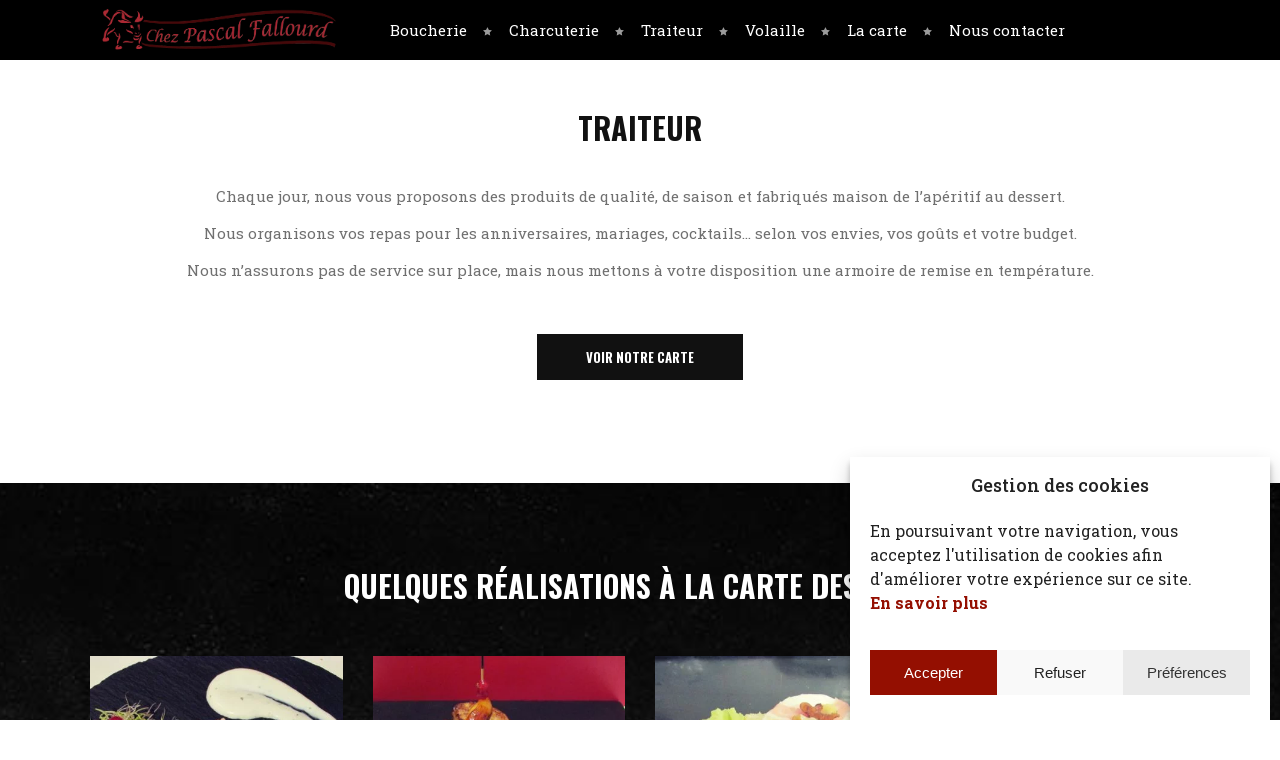

--- FILE ---
content_type: text/html; charset=UTF-8
request_url: https://chezpascalfallourd.fr/traiteur/
body_size: 17263
content:

<!DOCTYPE html>
<html lang="fr-FR">
<head>
        	
		<meta charset="UTF-8"/>

		<link rel="profile" href="https://gmpg.org/xfn/11"/>
		<link rel="pingback" href="https://chezpascalfallourd.fr/xmlrpc.php"/>
				<meta name="viewport" content="width=device-width,initial-scale=1,user-scalable=no">
		
	<script type="application/javascript">var mkdCoreAjaxUrl = "https://chezpascalfallourd.fr/wp-admin/admin-ajax.php"</script><script type="application/javascript">var mkdRestaurantAjaxUrl = "https://chezpascalfallourd.fr/wp-admin/admin-ajax.php"</script><style type="text/css" data-type="vc_shortcodes-custom-css">.vc_custom_1600550137991{padding-top: 8% !important;padding-bottom: 8% !important;background-position: 0 0 !important;background-repeat: repeat !important;}.vc_custom_1600550162387{padding-top: 6% !important;padding-bottom: 6% !important;background-image: url(https://chezpascalfallourd.fr/wp-content/uploads/revslider/landing/home-1-slide-background.jpg?id=2782) !important;background-position: center !important;background-repeat: no-repeat !important;background-size: cover !important;}.vc_custom_1600550191721{padding-top: 6% !important;padding-bottom: 8% !important;}</style><meta name='robots' content='index, follow, max-image-preview:large, max-snippet:-1, max-video-preview:-1' />
	<style>img:is([sizes="auto" i], [sizes^="auto," i]) { contain-intrinsic-size: 3000px 1500px }</style>
	
	<!-- This site is optimized with the Yoast SEO plugin v21.1 - https://yoast.com/wordpress/plugins/seo/ -->
	<title>Traiteur - Chez Pascal Fallourd : Boucherie - Charcuterie - Traiteur</title>
	<meta name="description" content="Pascal Fallourd organise vos repas pour les anniversaires, mariages, cocktails…" />
	<link rel="canonical" href="https://chezpascalfallourd.fr/traiteur/" />
	<meta property="og:locale" content="fr_FR" />
	<meta property="og:type" content="article" />
	<meta property="og:title" content="Traiteur - Chez Pascal Fallourd : Boucherie - Charcuterie - Traiteur" />
	<meta property="og:description" content="Pascal Fallourd organise vos repas pour les anniversaires, mariages, cocktails…" />
	<meta property="og:url" content="https://chezpascalfallourd.fr/traiteur/" />
	<meta property="og:site_name" content="Chez Pascal Fallourd : Boucherie - Charcuterie - Traiteur" />
	<meta property="article:modified_time" content="2022-11-29T16:34:44+00:00" />
	<meta name="twitter:card" content="summary_large_image" />
	<meta name="twitter:label1" content="Durée de lecture estimée" />
	<meta name="twitter:data1" content="2 minutes" />
	<script type="application/ld+json" class="yoast-schema-graph">{"@context":"https://schema.org","@graph":[{"@type":"WebPage","@id":"https://chezpascalfallourd.fr/traiteur/","url":"https://chezpascalfallourd.fr/traiteur/","name":"Traiteur - Chez Pascal Fallourd : Boucherie - Charcuterie - Traiteur","isPartOf":{"@id":"https://chezpascalfallourd.fr/#website"},"datePublished":"2016-12-04T23:55:08+00:00","dateModified":"2022-11-29T16:34:44+00:00","description":"Pascal Fallourd organise vos repas pour les anniversaires, mariages, cocktails…","breadcrumb":{"@id":"https://chezpascalfallourd.fr/traiteur/#breadcrumb"},"inLanguage":"fr-FR","potentialAction":[{"@type":"ReadAction","target":["https://chezpascalfallourd.fr/traiteur/"]}]},{"@type":"BreadcrumbList","@id":"https://chezpascalfallourd.fr/traiteur/#breadcrumb","itemListElement":[{"@type":"ListItem","position":1,"name":"Accueil","item":"https://chezpascalfallourd.fr/"},{"@type":"ListItem","position":2,"name":"Traiteur"}]},{"@type":"WebSite","@id":"https://chezpascalfallourd.fr/#website","url":"https://chezpascalfallourd.fr/","name":"Chez Pascal Fallourd : Boucherie - Charcuterie - Traiteur","description":"","publisher":{"@id":"https://chezpascalfallourd.fr/#organization"},"potentialAction":[{"@type":"SearchAction","target":{"@type":"EntryPoint","urlTemplate":"https://chezpascalfallourd.fr/?s={search_term_string}"},"query-input":"required name=search_term_string"}],"inLanguage":"fr-FR"},{"@type":"Organization","@id":"https://chezpascalfallourd.fr/#organization","name":"Chez Pascal Fallourd","url":"https://chezpascalfallourd.fr/","logo":{"@type":"ImageObject","inLanguage":"fr-FR","@id":"https://chezpascalfallourd.fr/#/schema/logo/image/","url":"https://chezpascalfallourd.fr/wp-content/uploads/2016/11/LOGO-2.png","contentUrl":"https://chezpascalfallourd.fr/wp-content/uploads/2016/11/LOGO-2.png","width":826,"height":738,"caption":"Chez Pascal Fallourd"},"image":{"@id":"https://chezpascalfallourd.fr/#/schema/logo/image/"}}]}</script>
	<!-- / Yoast SEO plugin. -->


<link rel='dns-prefetch' href='//fonts.googleapis.com' />
<link rel='dns-prefetch' href='//hcaptcha.com' />
<link rel="alternate" type="application/rss+xml" title="Chez Pascal Fallourd : Boucherie - Charcuterie - Traiteur &raquo; Flux" href="https://chezpascalfallourd.fr/feed/" />
<link rel="alternate" type="application/rss+xml" title="Chez Pascal Fallourd : Boucherie - Charcuterie - Traiteur &raquo; Flux des commentaires" href="https://chezpascalfallourd.fr/comments/feed/" />
<script type="text/javascript">
/* <![CDATA[ */
window._wpemojiSettings = {"baseUrl":"https:\/\/s.w.org\/images\/core\/emoji\/16.0.1\/72x72\/","ext":".png","svgUrl":"https:\/\/s.w.org\/images\/core\/emoji\/16.0.1\/svg\/","svgExt":".svg","source":{"concatemoji":"https:\/\/chezpascalfallourd.fr\/wp-includes\/js\/wp-emoji-release.min.js?ver=6.8.3"}};
/*! This file is auto-generated */
!function(s,n){var o,i,e;function c(e){try{var t={supportTests:e,timestamp:(new Date).valueOf()};sessionStorage.setItem(o,JSON.stringify(t))}catch(e){}}function p(e,t,n){e.clearRect(0,0,e.canvas.width,e.canvas.height),e.fillText(t,0,0);var t=new Uint32Array(e.getImageData(0,0,e.canvas.width,e.canvas.height).data),a=(e.clearRect(0,0,e.canvas.width,e.canvas.height),e.fillText(n,0,0),new Uint32Array(e.getImageData(0,0,e.canvas.width,e.canvas.height).data));return t.every(function(e,t){return e===a[t]})}function u(e,t){e.clearRect(0,0,e.canvas.width,e.canvas.height),e.fillText(t,0,0);for(var n=e.getImageData(16,16,1,1),a=0;a<n.data.length;a++)if(0!==n.data[a])return!1;return!0}function f(e,t,n,a){switch(t){case"flag":return n(e,"\ud83c\udff3\ufe0f\u200d\u26a7\ufe0f","\ud83c\udff3\ufe0f\u200b\u26a7\ufe0f")?!1:!n(e,"\ud83c\udde8\ud83c\uddf6","\ud83c\udde8\u200b\ud83c\uddf6")&&!n(e,"\ud83c\udff4\udb40\udc67\udb40\udc62\udb40\udc65\udb40\udc6e\udb40\udc67\udb40\udc7f","\ud83c\udff4\u200b\udb40\udc67\u200b\udb40\udc62\u200b\udb40\udc65\u200b\udb40\udc6e\u200b\udb40\udc67\u200b\udb40\udc7f");case"emoji":return!a(e,"\ud83e\udedf")}return!1}function g(e,t,n,a){var r="undefined"!=typeof WorkerGlobalScope&&self instanceof WorkerGlobalScope?new OffscreenCanvas(300,150):s.createElement("canvas"),o=r.getContext("2d",{willReadFrequently:!0}),i=(o.textBaseline="top",o.font="600 32px Arial",{});return e.forEach(function(e){i[e]=t(o,e,n,a)}),i}function t(e){var t=s.createElement("script");t.src=e,t.defer=!0,s.head.appendChild(t)}"undefined"!=typeof Promise&&(o="wpEmojiSettingsSupports",i=["flag","emoji"],n.supports={everything:!0,everythingExceptFlag:!0},e=new Promise(function(e){s.addEventListener("DOMContentLoaded",e,{once:!0})}),new Promise(function(t){var n=function(){try{var e=JSON.parse(sessionStorage.getItem(o));if("object"==typeof e&&"number"==typeof e.timestamp&&(new Date).valueOf()<e.timestamp+604800&&"object"==typeof e.supportTests)return e.supportTests}catch(e){}return null}();if(!n){if("undefined"!=typeof Worker&&"undefined"!=typeof OffscreenCanvas&&"undefined"!=typeof URL&&URL.createObjectURL&&"undefined"!=typeof Blob)try{var e="postMessage("+g.toString()+"("+[JSON.stringify(i),f.toString(),p.toString(),u.toString()].join(",")+"));",a=new Blob([e],{type:"text/javascript"}),r=new Worker(URL.createObjectURL(a),{name:"wpTestEmojiSupports"});return void(r.onmessage=function(e){c(n=e.data),r.terminate(),t(n)})}catch(e){}c(n=g(i,f,p,u))}t(n)}).then(function(e){for(var t in e)n.supports[t]=e[t],n.supports.everything=n.supports.everything&&n.supports[t],"flag"!==t&&(n.supports.everythingExceptFlag=n.supports.everythingExceptFlag&&n.supports[t]);n.supports.everythingExceptFlag=n.supports.everythingExceptFlag&&!n.supports.flag,n.DOMReady=!1,n.readyCallback=function(){n.DOMReady=!0}}).then(function(){return e}).then(function(){var e;n.supports.everything||(n.readyCallback(),(e=n.source||{}).concatemoji?t(e.concatemoji):e.wpemoji&&e.twemoji&&(t(e.twemoji),t(e.wpemoji)))}))}((window,document),window._wpemojiSettings);
/* ]]> */
</script>
<style id='wp-emoji-styles-inline-css' type='text/css'>

	img.wp-smiley, img.emoji {
		display: inline !important;
		border: none !important;
		box-shadow: none !important;
		height: 1em !important;
		width: 1em !important;
		margin: 0 0.07em !important;
		vertical-align: -0.1em !important;
		background: none !important;
		padding: 0 !important;
	}
</style>
<link rel="stylesheet" href="https://chezpascalfallourd.fr/wp-content/cache/minify/a5ff7.css" media="all" />

<style id='classic-theme-styles-inline-css' type='text/css'>
/*! This file is auto-generated */
.wp-block-button__link{color:#fff;background-color:#32373c;border-radius:9999px;box-shadow:none;text-decoration:none;padding:calc(.667em + 2px) calc(1.333em + 2px);font-size:1.125em}.wp-block-file__button{background:#32373c;color:#fff;text-decoration:none}
</style>
<style id='global-styles-inline-css' type='text/css'>
:root{--wp--preset--aspect-ratio--square: 1;--wp--preset--aspect-ratio--4-3: 4/3;--wp--preset--aspect-ratio--3-4: 3/4;--wp--preset--aspect-ratio--3-2: 3/2;--wp--preset--aspect-ratio--2-3: 2/3;--wp--preset--aspect-ratio--16-9: 16/9;--wp--preset--aspect-ratio--9-16: 9/16;--wp--preset--color--black: #000000;--wp--preset--color--cyan-bluish-gray: #abb8c3;--wp--preset--color--white: #ffffff;--wp--preset--color--pale-pink: #f78da7;--wp--preset--color--vivid-red: #cf2e2e;--wp--preset--color--luminous-vivid-orange: #ff6900;--wp--preset--color--luminous-vivid-amber: #fcb900;--wp--preset--color--light-green-cyan: #7bdcb5;--wp--preset--color--vivid-green-cyan: #00d084;--wp--preset--color--pale-cyan-blue: #8ed1fc;--wp--preset--color--vivid-cyan-blue: #0693e3;--wp--preset--color--vivid-purple: #9b51e0;--wp--preset--gradient--vivid-cyan-blue-to-vivid-purple: linear-gradient(135deg,rgba(6,147,227,1) 0%,rgb(155,81,224) 100%);--wp--preset--gradient--light-green-cyan-to-vivid-green-cyan: linear-gradient(135deg,rgb(122,220,180) 0%,rgb(0,208,130) 100%);--wp--preset--gradient--luminous-vivid-amber-to-luminous-vivid-orange: linear-gradient(135deg,rgba(252,185,0,1) 0%,rgba(255,105,0,1) 100%);--wp--preset--gradient--luminous-vivid-orange-to-vivid-red: linear-gradient(135deg,rgba(255,105,0,1) 0%,rgb(207,46,46) 100%);--wp--preset--gradient--very-light-gray-to-cyan-bluish-gray: linear-gradient(135deg,rgb(238,238,238) 0%,rgb(169,184,195) 100%);--wp--preset--gradient--cool-to-warm-spectrum: linear-gradient(135deg,rgb(74,234,220) 0%,rgb(151,120,209) 20%,rgb(207,42,186) 40%,rgb(238,44,130) 60%,rgb(251,105,98) 80%,rgb(254,248,76) 100%);--wp--preset--gradient--blush-light-purple: linear-gradient(135deg,rgb(255,206,236) 0%,rgb(152,150,240) 100%);--wp--preset--gradient--blush-bordeaux: linear-gradient(135deg,rgb(254,205,165) 0%,rgb(254,45,45) 50%,rgb(107,0,62) 100%);--wp--preset--gradient--luminous-dusk: linear-gradient(135deg,rgb(255,203,112) 0%,rgb(199,81,192) 50%,rgb(65,88,208) 100%);--wp--preset--gradient--pale-ocean: linear-gradient(135deg,rgb(255,245,203) 0%,rgb(182,227,212) 50%,rgb(51,167,181) 100%);--wp--preset--gradient--electric-grass: linear-gradient(135deg,rgb(202,248,128) 0%,rgb(113,206,126) 100%);--wp--preset--gradient--midnight: linear-gradient(135deg,rgb(2,3,129) 0%,rgb(40,116,252) 100%);--wp--preset--font-size--small: 13px;--wp--preset--font-size--medium: 20px;--wp--preset--font-size--large: 36px;--wp--preset--font-size--x-large: 42px;--wp--preset--spacing--20: 0.44rem;--wp--preset--spacing--30: 0.67rem;--wp--preset--spacing--40: 1rem;--wp--preset--spacing--50: 1.5rem;--wp--preset--spacing--60: 2.25rem;--wp--preset--spacing--70: 3.38rem;--wp--preset--spacing--80: 5.06rem;--wp--preset--shadow--natural: 6px 6px 9px rgba(0, 0, 0, 0.2);--wp--preset--shadow--deep: 12px 12px 50px rgba(0, 0, 0, 0.4);--wp--preset--shadow--sharp: 6px 6px 0px rgba(0, 0, 0, 0.2);--wp--preset--shadow--outlined: 6px 6px 0px -3px rgba(255, 255, 255, 1), 6px 6px rgba(0, 0, 0, 1);--wp--preset--shadow--crisp: 6px 6px 0px rgba(0, 0, 0, 1);}:where(.is-layout-flex){gap: 0.5em;}:where(.is-layout-grid){gap: 0.5em;}body .is-layout-flex{display: flex;}.is-layout-flex{flex-wrap: wrap;align-items: center;}.is-layout-flex > :is(*, div){margin: 0;}body .is-layout-grid{display: grid;}.is-layout-grid > :is(*, div){margin: 0;}:where(.wp-block-columns.is-layout-flex){gap: 2em;}:where(.wp-block-columns.is-layout-grid){gap: 2em;}:where(.wp-block-post-template.is-layout-flex){gap: 1.25em;}:where(.wp-block-post-template.is-layout-grid){gap: 1.25em;}.has-black-color{color: var(--wp--preset--color--black) !important;}.has-cyan-bluish-gray-color{color: var(--wp--preset--color--cyan-bluish-gray) !important;}.has-white-color{color: var(--wp--preset--color--white) !important;}.has-pale-pink-color{color: var(--wp--preset--color--pale-pink) !important;}.has-vivid-red-color{color: var(--wp--preset--color--vivid-red) !important;}.has-luminous-vivid-orange-color{color: var(--wp--preset--color--luminous-vivid-orange) !important;}.has-luminous-vivid-amber-color{color: var(--wp--preset--color--luminous-vivid-amber) !important;}.has-light-green-cyan-color{color: var(--wp--preset--color--light-green-cyan) !important;}.has-vivid-green-cyan-color{color: var(--wp--preset--color--vivid-green-cyan) !important;}.has-pale-cyan-blue-color{color: var(--wp--preset--color--pale-cyan-blue) !important;}.has-vivid-cyan-blue-color{color: var(--wp--preset--color--vivid-cyan-blue) !important;}.has-vivid-purple-color{color: var(--wp--preset--color--vivid-purple) !important;}.has-black-background-color{background-color: var(--wp--preset--color--black) !important;}.has-cyan-bluish-gray-background-color{background-color: var(--wp--preset--color--cyan-bluish-gray) !important;}.has-white-background-color{background-color: var(--wp--preset--color--white) !important;}.has-pale-pink-background-color{background-color: var(--wp--preset--color--pale-pink) !important;}.has-vivid-red-background-color{background-color: var(--wp--preset--color--vivid-red) !important;}.has-luminous-vivid-orange-background-color{background-color: var(--wp--preset--color--luminous-vivid-orange) !important;}.has-luminous-vivid-amber-background-color{background-color: var(--wp--preset--color--luminous-vivid-amber) !important;}.has-light-green-cyan-background-color{background-color: var(--wp--preset--color--light-green-cyan) !important;}.has-vivid-green-cyan-background-color{background-color: var(--wp--preset--color--vivid-green-cyan) !important;}.has-pale-cyan-blue-background-color{background-color: var(--wp--preset--color--pale-cyan-blue) !important;}.has-vivid-cyan-blue-background-color{background-color: var(--wp--preset--color--vivid-cyan-blue) !important;}.has-vivid-purple-background-color{background-color: var(--wp--preset--color--vivid-purple) !important;}.has-black-border-color{border-color: var(--wp--preset--color--black) !important;}.has-cyan-bluish-gray-border-color{border-color: var(--wp--preset--color--cyan-bluish-gray) !important;}.has-white-border-color{border-color: var(--wp--preset--color--white) !important;}.has-pale-pink-border-color{border-color: var(--wp--preset--color--pale-pink) !important;}.has-vivid-red-border-color{border-color: var(--wp--preset--color--vivid-red) !important;}.has-luminous-vivid-orange-border-color{border-color: var(--wp--preset--color--luminous-vivid-orange) !important;}.has-luminous-vivid-amber-border-color{border-color: var(--wp--preset--color--luminous-vivid-amber) !important;}.has-light-green-cyan-border-color{border-color: var(--wp--preset--color--light-green-cyan) !important;}.has-vivid-green-cyan-border-color{border-color: var(--wp--preset--color--vivid-green-cyan) !important;}.has-pale-cyan-blue-border-color{border-color: var(--wp--preset--color--pale-cyan-blue) !important;}.has-vivid-cyan-blue-border-color{border-color: var(--wp--preset--color--vivid-cyan-blue) !important;}.has-vivid-purple-border-color{border-color: var(--wp--preset--color--vivid-purple) !important;}.has-vivid-cyan-blue-to-vivid-purple-gradient-background{background: var(--wp--preset--gradient--vivid-cyan-blue-to-vivid-purple) !important;}.has-light-green-cyan-to-vivid-green-cyan-gradient-background{background: var(--wp--preset--gradient--light-green-cyan-to-vivid-green-cyan) !important;}.has-luminous-vivid-amber-to-luminous-vivid-orange-gradient-background{background: var(--wp--preset--gradient--luminous-vivid-amber-to-luminous-vivid-orange) !important;}.has-luminous-vivid-orange-to-vivid-red-gradient-background{background: var(--wp--preset--gradient--luminous-vivid-orange-to-vivid-red) !important;}.has-very-light-gray-to-cyan-bluish-gray-gradient-background{background: var(--wp--preset--gradient--very-light-gray-to-cyan-bluish-gray) !important;}.has-cool-to-warm-spectrum-gradient-background{background: var(--wp--preset--gradient--cool-to-warm-spectrum) !important;}.has-blush-light-purple-gradient-background{background: var(--wp--preset--gradient--blush-light-purple) !important;}.has-blush-bordeaux-gradient-background{background: var(--wp--preset--gradient--blush-bordeaux) !important;}.has-luminous-dusk-gradient-background{background: var(--wp--preset--gradient--luminous-dusk) !important;}.has-pale-ocean-gradient-background{background: var(--wp--preset--gradient--pale-ocean) !important;}.has-electric-grass-gradient-background{background: var(--wp--preset--gradient--electric-grass) !important;}.has-midnight-gradient-background{background: var(--wp--preset--gradient--midnight) !important;}.has-small-font-size{font-size: var(--wp--preset--font-size--small) !important;}.has-medium-font-size{font-size: var(--wp--preset--font-size--medium) !important;}.has-large-font-size{font-size: var(--wp--preset--font-size--large) !important;}.has-x-large-font-size{font-size: var(--wp--preset--font-size--x-large) !important;}
:where(.wp-block-post-template.is-layout-flex){gap: 1.25em;}:where(.wp-block-post-template.is-layout-grid){gap: 1.25em;}
:where(.wp-block-columns.is-layout-flex){gap: 2em;}:where(.wp-block-columns.is-layout-grid){gap: 2em;}
:root :where(.wp-block-pullquote){font-size: 1.5em;line-height: 1.6;}
</style>
<link rel="stylesheet" href="https://chezpascalfallourd.fr/wp-content/cache/minify/edd85.css" media="all" />

<style id='rs-plugin-settings-inline-css' type='text/css'>
#rs-demo-id {}
</style>
<link rel="stylesheet" href="https://chezpascalfallourd.fr/wp-content/cache/minify/62d57.css" media="all" />




<style id='piquant-mikado-modules-inline-css' type='text/css'>
/* generated in /home/chezpascfu/www/wp-content/themes/piquant/functions.php piquant_mikado_container_style function */
.page-id-3192 .mkdf-content .mkdf-content-inner > .mkdf-container, .page-id-3192 .mkdf-content .mkdf-content-inner > .mkdf-full-width { background-color: #ffffff;}

 /* generated in /home/chezpascfu/www/wp-content/themes/piquant/framework/modules/header/filter-functions.php mkdf_top_bar_per_page_styles function */
.page-id-3192 .mkdf-top-bar { background-color: rgba(17, 17, 17, 0);}

 
.mkdf-single-image-hover a {
    position: relative;
}

span.mkdf-btn-text {
    color: #FFF;
}

span.mkdf-btn-text:hover {
    color: #000;
}

span.mkdf-btn-text:active {
    color: #000;
}

.mkdf-single-image-hover a:after {
    content: '';
    position: absolute;
    top: 0;
    left: 0;
    width: 100%;
    height: 100%;

    opacity: 0;
    background-color: rgba(5, 5, 5, 0.28);
    transition: opacity 0.3s ease-in-out;
    -webkit-transition: opacity 0.3s ease-in-out;
}

.mkdf-single-image-hover a:hover:after {
    opacity: 1;
}

.mkdf-page-header {
    background-color: #000;
}

.mkdf-btn.mkdf-btn-solid {
    background-color: #950f00;
    border: 2px solid #950f00;
}

.mkdf-page-header .mkdf-sticky-header .mkdf-sticky-nav {
    display: none;
}

.mkdf-vertical-align-containers .mkdf-position-center:before, .mkdf-vertical-align-containers .mkdf-position-left:before, .mkdf-vertical-align-containers .mkdf-position-right:before {
    content: "";
    display: inline-block;
    vertical-align: middle;
    height: 100%;
    margin-right: 0px;
}

.cli-tab-footer .wt-cli-privacy-accept-btn {
    background-color: #950f00;
}
</style>
<link rel="stylesheet" href="https://chezpascalfallourd.fr/wp-content/cache/minify/8f073.css" media="all" />












<link rel='stylesheet' id='piquant-mikado-google-fonts-css' href='https://fonts.googleapis.com/css?family=Roboto+Slab%3A100%2C100italic%2C200%2C200italic%2C300%2C300italic%2C400%2C400italic%2C500%2C500italic%2C600%2C600italic%2C700%2C700italic%2C800%2C800italic%2C900%2C900italic%7COswald%3A100%2C100italic%2C200%2C200italic%2C300%2C300italic%2C400%2C400italic%2C500%2C500italic%2C600%2C600italic%2C700%2C700italic%2C800%2C800italic%2C900%2C900italic%7CShadows+Into+Light%3A100%2C100italic%2C200%2C200italic%2C300%2C300italic%2C400%2C400italic%2C500%2C500italic%2C600%2C600italic%2C700%2C700italic%2C800%2C800italic%2C900%2C900italic%7CPacifico%3A100%2C100italic%2C200%2C200italic%2C300%2C300italic%2C400%2C400italic%2C500%2C500italic%2C600%2C600italic%2C700%2C700italic%2C800%2C800italic%2C900%2C900italic%7CAlike%3A100%2C100italic%2C200%2C200italic%2C300%2C300italic%2C400%2C400italic%2C500%2C500italic%2C600%2C600italic%2C700%2C700italic%2C800%2C800italic%2C900%2C900italic&#038;subset=latin%2Clatin-ext&#038;ver=1.0.0' type='text/css' media='all' />
<!--[if lt IE 9]>
<link rel='stylesheet' id='vc_lte_ie9-css' href='https://chezpascalfallourd.fr/wp-content/plugins/js_composer/assets/css/vc_lte_ie9.min.css?ver=6.0.5' type='text/css' media='screen' />
<![endif]-->
<script  src="https://chezpascalfallourd.fr/wp-content/cache/minify/c643a.js"></script>




<link rel="https://api.w.org/" href="https://chezpascalfallourd.fr/wp-json/" /><link rel="alternate" title="JSON" type="application/json" href="https://chezpascalfallourd.fr/wp-json/wp/v2/pages/3192" /><link rel="EditURI" type="application/rsd+xml" title="RSD" href="https://chezpascalfallourd.fr/xmlrpc.php?rsd" />
<meta name="generator" content="WordPress 6.8.3" />
<link rel='shortlink' href='https://chezpascalfallourd.fr/?p=3192' />
<link rel="alternate" title="oEmbed (JSON)" type="application/json+oembed" href="https://chezpascalfallourd.fr/wp-json/oembed/1.0/embed?url=https%3A%2F%2Fchezpascalfallourd.fr%2Ftraiteur%2F" />
<link rel="alternate" title="oEmbed (XML)" type="text/xml+oembed" href="https://chezpascalfallourd.fr/wp-json/oembed/1.0/embed?url=https%3A%2F%2Fchezpascalfallourd.fr%2Ftraiteur%2F&#038;format=xml" />
<!-- Google tag (gtag.js) -->
<script type="text/plain" data-service="google-analytics" data-category="statistics" async data-cmplz-src="https://www.googletagmanager.com/gtag/js?id=G-MHM99ED8CK"></script>
<script>
  window.dataLayer = window.dataLayer || [];
  function gtag(){dataLayer.push(arguments);}
  gtag('js', new Date());

  gtag('config', 'G-MHM99ED8CK');
</script><style>
.h-captcha{position:relative;display:block;margin-bottom:2rem;padding:0;clear:both}.h-captcha[data-size="normal"]{width:303px;height:78px}.h-captcha[data-size="compact"]{width:164px;height:144px}.h-captcha[data-size="invisible"]{display:none}.h-captcha::before{content:'';display:block;position:absolute;top:0;left:0;background:url(https://chezpascalfallourd.fr/wp-content/plugins/hcaptcha-for-forms-and-more/assets/images/hcaptcha-div-logo.svg) no-repeat;border:1px solid #fff0;border-radius:4px}.h-captcha[data-size="normal"]::before{width:300px;height:74px;background-position:94% 28%}.h-captcha[data-size="compact"]::before{width:156px;height:136px;background-position:50% 79%}.h-captcha[data-theme="light"]::before,body.is-light-theme .h-captcha[data-theme="auto"]::before,.h-captcha[data-theme="auto"]::before{background-color:#fafafa;border:1px solid #e0e0e0}.h-captcha[data-theme="dark"]::before,body.is-dark-theme .h-captcha[data-theme="auto"]::before,html.wp-dark-mode-active .h-captcha[data-theme="auto"]::before,html.drdt-dark-mode .h-captcha[data-theme="auto"]::before{background-image:url(https://chezpascalfallourd.fr/wp-content/plugins/hcaptcha-for-forms-and-more/assets/images/hcaptcha-div-logo-white.svg);background-repeat:no-repeat;background-color:#333;border:1px solid #f5f5f5}.h-captcha[data-size="invisible"]::before{display:none}.h-captcha iframe{position:relative}div[style*="z-index: 2147483647"] div[style*="border-width: 11px"][style*="position: absolute"][style*="pointer-events: none"]{border-style:none}
</style>
<style>
.elementor-widget-login .h-captcha{margin-bottom:0}
</style>
			<style>.cmplz-hidden {
					display: none !important;
				}</style><meta name="generator" content="Elementor 3.32.4; features: e_font_icon_svg, additional_custom_breakpoints; settings: css_print_method-external, google_font-enabled, font_display-swap">
			<style>
				.e-con.e-parent:nth-of-type(n+4):not(.e-lazyloaded):not(.e-no-lazyload),
				.e-con.e-parent:nth-of-type(n+4):not(.e-lazyloaded):not(.e-no-lazyload) * {
					background-image: none !important;
				}
				@media screen and (max-height: 1024px) {
					.e-con.e-parent:nth-of-type(n+3):not(.e-lazyloaded):not(.e-no-lazyload),
					.e-con.e-parent:nth-of-type(n+3):not(.e-lazyloaded):not(.e-no-lazyload) * {
						background-image: none !important;
					}
				}
				@media screen and (max-height: 640px) {
					.e-con.e-parent:nth-of-type(n+2):not(.e-lazyloaded):not(.e-no-lazyload),
					.e-con.e-parent:nth-of-type(n+2):not(.e-lazyloaded):not(.e-no-lazyload) * {
						background-image: none !important;
					}
				}
			</style>
			<meta name="generator" content="Powered by WPBakery Page Builder - drag and drop page builder for WordPress."/>
<meta name="generator" content="Powered by Slider Revolution 6.1.0 - responsive, Mobile-Friendly Slider Plugin for WordPress with comfortable drag and drop interface." />
<link rel="icon" href="https://chezpascalfallourd.fr/wp-content/uploads/2016/11/cropped-LOGO-1-550x550-1-32x32.png" sizes="32x32" />
<link rel="icon" href="https://chezpascalfallourd.fr/wp-content/uploads/2016/11/cropped-LOGO-1-550x550-1-192x192.png" sizes="192x192" />
<link rel="apple-touch-icon" href="https://chezpascalfallourd.fr/wp-content/uploads/2016/11/cropped-LOGO-1-550x550-1-180x180.png" />
<meta name="msapplication-TileImage" content="https://chezpascalfallourd.fr/wp-content/uploads/2016/11/cropped-LOGO-1-550x550-1-270x270.png" />
<script type="text/javascript">function setREVStartSize(a){try{var b,c=document.getElementById(a.c).parentNode.offsetWidth;if(c=0===c||isNaN(c)?window.innerWidth:c,a.tabw=void 0===a.tabw?0:parseInt(a.tabw),a.thumbw=void 0===a.thumbw?0:parseInt(a.thumbw),a.tabh=void 0===a.tabh?0:parseInt(a.tabh),a.thumbh=void 0===a.thumbh?0:parseInt(a.thumbh),a.tabhide=void 0===a.tabhide?0:parseInt(a.tabhide),a.thumbhide=void 0===a.thumbhide?0:parseInt(a.thumbhide),a.mh=void 0===a.mh||""==a.mh?0:a.mh,"fullscreen"===a.layout||"fullscreen"===a.l)b=Math.max(a.mh,window.innerHeight);else{for(var d in a.gw=Array.isArray(a.gw)?a.gw:[a.gw],a.rl)(void 0===a.gw[d]||0===a.gw[d])&&(a.gw[d]=a.gw[d-1]);for(var d in a.gh=void 0===a.el||""===a.el||Array.isArray(a.el)&&0==a.el.length?a.gh:a.el,a.gh=Array.isArray(a.gh)?a.gh:[a.gh],a.rl)(void 0===a.gh[d]||0===a.gh[d])&&(a.gh[d]=a.gh[d-1]);var e,f=Array(a.rl.length),g=0;for(var d in a.tabw=a.tabhide>=c?0:a.tabw,a.thumbw=a.thumbhide>=c?0:a.thumbw,a.tabh=a.tabhide>=c?0:a.tabh,a.thumbh=a.thumbhide>=c?0:a.thumbh,a.rl)f[d]=a.rl[d]<window.innerWidth?0:a.rl[d];for(var d in e=f[0],f)e>f[d]&&0<f[d]&&(e=f[d],g=d);var h=c>a.gw[g]+a.tabw+a.thumbw?1:(c-(a.tabw+a.thumbw))/a.gw[g];b=a.gh[g]*h+(a.tabh+a.thumbh)}void 0===window.rs_init_css&&(window.rs_init_css=document.head.appendChild(document.createElement("style"))),document.getElementById(a.c).height=b,window.rs_init_css.innerHTML+="#"+a.c+"_wrapper { height: "+b+"px }"}catch(a){console.log("Failure at Presize of Slider:"+a)}};</script>
		<style type="text/css" id="wp-custom-css">
			@media only screen and (max-width: 1024px)  {
.mkdf-title.mkdf-title-image-not-responsive .mkdf-title-image {
    display: none;
}
	}		</style>
		<noscript><style> .wpb_animate_when_almost_visible { opacity: 1; }</style></noscript></head>

<body data-rsssl=1 data-cmplz=2 class="wp-singular page-template page-template-full-width page-template-full-width-php page page-id-3192 wp-custom-logo wp-theme-piquant mkd-core-1.3 mkd-restaurant-1.0 chez pascal fallourd-ver-1.7 mkdf-smooth-scroll mkdf-no-animations-on-touch mkdf-header-standard mkdf-sticky-header-on-scroll-up mkdf-default-mobile-header mkdf-sticky-up-mobile-header mkdf-dropdown-default mkdf-light-header mkdf-header-style-on-scroll mkdf-header-standard-border-disable mkdf-top-bar-with-border mkdf-top-bar-full-width mkdf-overlapping-content-enabled mkdf-side-menu-slide-with-content mkdf-width-370 mkdf-large-title-text wpb-js-composer js-comp-ver-6.0.5 vc_responsive elementor-default elementor-kit-4284">
<section class="mkdf-side-menu right">
		<div class="mkdf-close-side-menu-holder">
		<div class="mkdf-close-side-menu-holder-inner">
			<a href="#" target="_self" class="mkdf-close-side-menu">
				<span aria-hidden="true" class="icon_close"></span>
			</a>
		</div>
	</div>
	<div id="text-9" class="widget mkdf-sidearea widget_text"><h4 class="mkdf-sidearea-widget-title">Pascal Fallourd</h4>			<div class="textwidget"><div class="vc_empty_space"   style="height: 7px"><span class="vc_empty_space_inner"></span></div>

Pascal Fallourd propose de la viande, charcuterie maison, produits fumés maison et pour le service traiteur, des cocktails, buffets, etc.

<div class="vc_empty_space"   style="height: 15px"><span class="vc_empty_space_inner"></span></div>

<div class="mkdf-icon-list-item" >
	<div class="mkdf-icon-list-icon-holder">
        <div class="mkdf-icon-list-icon-holder-inner clearfix">
			<span aria-hidden="true" class="mkdf-icon-font-elegant icon_phone mkdf-icon-list-item-icon-elem" style="color:#ffffff;font-size:13px" ></span>		</div>
	</div>
	<p style="color:#ffffff;font-size:12px"> 05 46 42 31 67</p>
</div>


<div class="mkdf-icon-list-item" >
	<div class="mkdf-icon-list-icon-holder">
        <div class="mkdf-icon-list-icon-holder-inner clearfix">
			<span aria-hidden="true" class="mkdf-icon-font-elegant icon_pin mkdf-icon-list-item-icon-elem" style="color:#ffffff;font-size:13px" ></span>		</div>
	</div>
	<p style="color:#ffffff;font-size:12px"> 24 Rue de l&#039;Aunis, 17220 Sainte-Soulle</p>
</div>


</div>
		</div></section>
<div class="mkdf-wrapper">
    <div class="mkdf-wrapper-inner">
        
<header class="mkdf-page-header">
        <div class="mkdf-menu-area" style="background-color: rgba(255, 255, 255, 0);border-bottom: none">
                    <div class="mkdf-grid">
        			            <div class="mkdf-vertical-align-containers">
                <div class="mkdf-position-left">
                    <div class="mkdf-position-left-inner">
                        
<div class="mkdf-logo-wrapper">
    <a href="https://chezpascalfallourd.fr/" style="height: 290px;">
        <img class="mkdf-normal-logo" src="https://chezpascalfallourd.fr/wp-content/uploads/2016/11/LOGO1-2.png" alt="logo"/>
        <img class="mkdf-dark-logo" src="https://chezpascalfallourd.fr/wp-content/uploads/2016/11/LOGO1-2.png" alt="dark logo"/>        <img class="mkdf-light-logo" src="https://chezpascalfallourd.fr/wp-content/uploads/2016/11/LOGO1-2.png" alt="light logo"/>    </a>
</div>

                    </div>
                </div>
                <div class="mkdf-position-left mkdf-header-standard-menu-holder">
                    <div class="mkdf-position-left-inner">
                        
<nav class="mkdf-main-menu mkdf-drop-down mkdf-default-nav">
    <ul id="menu-menu-main-une" class="clearfix"><li id="nav-menu-item-3106" class="menu-item menu-item-type-post_type menu-item-object-page  narrow"><a href="https://chezpascalfallourd.fr/boucherie-fallourd/" class=""><span class="item_outer"><span class="item_inner"><span class="menu_icon_wrapper"><i class="menu_icon blank fa"></i></span><span class="item_text">Boucherie</span></span><span class="plus"></span></span></a></li>
<li id="nav-menu-item-3191" class="menu-item menu-item-type-post_type menu-item-object-page  narrow"><a href="https://chezpascalfallourd.fr/charcuterie/" class=""><span class="item_outer"><span class="item_inner"><span class="menu_icon_wrapper"><i class="menu_icon blank fa"></i></span><span class="item_text">Charcuterie</span></span><span class="plus"></span></span></a></li>
<li id="nav-menu-item-3224" class="menu-item menu-item-type-post_type menu-item-object-page current-menu-item page_item page-item-3192 current_page_item mkdf-active-item narrow"><a href="https://chezpascalfallourd.fr/traiteur/" class=" current "><span class="item_outer"><span class="item_inner"><span class="menu_icon_wrapper"><i class="menu_icon blank fa"></i></span><span class="item_text">Traiteur</span></span><span class="plus"></span></span></a></li>
<li id="nav-menu-item-3306" class="menu-item menu-item-type-post_type menu-item-object-page  narrow"><a href="https://chezpascalfallourd.fr/volaille/" class=""><span class="item_outer"><span class="item_inner"><span class="menu_icon_wrapper"><i class="menu_icon blank fa"></i></span><span class="item_text">Volaille</span></span><span class="plus"></span></span></a></li>
<li id="nav-menu-item-3145" class="menu-item menu-item-type-post_type menu-item-object-page  narrow"><a href="https://chezpascalfallourd.fr/les-menus/" class=""><span class="item_outer"><span class="item_inner"><span class="menu_icon_wrapper"><i class="menu_icon blank fa"></i></span><span class="item_text">La carte</span></span><span class="plus"></span></span></a></li>
<li id="nav-menu-item-3098" class="menu-item menu-item-type-post_type menu-item-object-page  narrow"><a href="https://chezpascalfallourd.fr/nous-contacter/" class=""><span class="item_outer"><span class="item_inner"><span class="menu_icon_wrapper"><i class="menu_icon blank fa"></i></span><span class="item_text">Nous contacter</span></span><span class="plus"></span></span></a></li>
</ul></nav>

                    </div>
                </div>
                <div class="mkdf-position-right">
                    <div class="mkdf-position-right-inner">
                                            </div>
                </div>
            </div>
                </div>
            </div>
        
<div class="mkdf-sticky-header">
        <div class="mkdf-sticky-holder">
                <div class=" mkdf-vertical-align-containers">
                <div class="mkdf-position-left">
                    <div class="mkdf-position-left-inner">
                        
<div class="mkdf-logo-wrapper">
    <a href="https://chezpascalfallourd.fr/" style="height: 290px;">
        <img class="mkdf-normal-logo" src="https://chezpascalfallourd.fr/wp-content/uploads/2016/11/LOGO1-2.png" alt="logo"/>
        <img class="mkdf-dark-logo" src="https://chezpascalfallourd.fr/wp-content/uploads/2016/11/LOGO1-2.png" alt="dark logo"/>        <img class="mkdf-light-logo" src="https://chezpascalfallourd.fr/wp-content/uploads/2016/11/LOGO1-2.png" alt="light logo"/>    </a>
</div>

                        
<nav class="mkdf-main-menu mkdf-drop-down mkdf-sticky-nav">
    <ul id="menu-menu-main-une-1" class="clearfix"><li id="sticky-nav-menu-item-3106" class="menu-item menu-item-type-post_type menu-item-object-page  narrow"><a href="https://chezpascalfallourd.fr/boucherie-fallourd/" class=""><span class="item_outer"><span class="item_inner"><span class="menu_icon_wrapper"><i class="menu_icon blank fa"></i></span><span class="item_text">Boucherie</span></span><span class="plus"></span></span></a></li>
<li id="sticky-nav-menu-item-3191" class="menu-item menu-item-type-post_type menu-item-object-page  narrow"><a href="https://chezpascalfallourd.fr/charcuterie/" class=""><span class="item_outer"><span class="item_inner"><span class="menu_icon_wrapper"><i class="menu_icon blank fa"></i></span><span class="item_text">Charcuterie</span></span><span class="plus"></span></span></a></li>
<li id="sticky-nav-menu-item-3224" class="menu-item menu-item-type-post_type menu-item-object-page current-menu-item page_item page-item-3192 current_page_item mkdf-active-item narrow"><a href="https://chezpascalfallourd.fr/traiteur/" class=" current "><span class="item_outer"><span class="item_inner"><span class="menu_icon_wrapper"><i class="menu_icon blank fa"></i></span><span class="item_text">Traiteur</span></span><span class="plus"></span></span></a></li>
<li id="sticky-nav-menu-item-3306" class="menu-item menu-item-type-post_type menu-item-object-page  narrow"><a href="https://chezpascalfallourd.fr/volaille/" class=""><span class="item_outer"><span class="item_inner"><span class="menu_icon_wrapper"><i class="menu_icon blank fa"></i></span><span class="item_text">Volaille</span></span><span class="plus"></span></span></a></li>
<li id="sticky-nav-menu-item-3145" class="menu-item menu-item-type-post_type menu-item-object-page  narrow"><a href="https://chezpascalfallourd.fr/les-menus/" class=""><span class="item_outer"><span class="item_inner"><span class="menu_icon_wrapper"><i class="menu_icon blank fa"></i></span><span class="item_text">La carte</span></span><span class="plus"></span></span></a></li>
<li id="sticky-nav-menu-item-3098" class="menu-item menu-item-type-post_type menu-item-object-page  narrow"><a href="https://chezpascalfallourd.fr/nous-contacter/" class=""><span class="item_outer"><span class="item_inner"><span class="menu_icon_wrapper"><i class="menu_icon blank fa"></i></span><span class="item_text">Nous contacter</span></span><span class="plus"></span></span></a></li>
</ul></nav>

                    </div>
                </div>
                <div class="mkdf-position-right">
                    <div class="mkdf-position-right-inner">
                                            </div>
                </div>
            </div>
                </div>
</div>

</header>


<header class="mkdf-mobile-header">
    <div class="mkdf-mobile-header-inner">
                <div class="mkdf-mobile-header-holder">
            <div class="mkdf-grid">
                <div class="mkdf-vertical-align-containers">
                                            <div class="mkdf-mobile-menu-opener">
                            <a href="javascript:void(0)">
                    <span class="mkdf-mobile-opener-icon-holder">
                        <i class="mkdf-icon-font-awesome fa fa-bars " ></i>                    </span>
                            </a>
                        </div>
                                                                <div class="mkdf-position-center">
                            <div class="mkdf-position-center-inner">
                                
<div class="mkdf-mobile-logo-wrapper">
    <a href="https://chezpascalfallourd.fr/" style="height: 369px">
        <img src="https://chezpascalfallourd.fr/wp-content/uploads/2016/11/LOGO-2.png" alt="mobile-logo"/>
    </a>
</div>

                            </div>
                        </div>
                                        <div class="mkdf-position-right">
                        <div class="mkdf-position-right-inner">
                                                    </div>
                    </div>
                </div> <!-- close .mkdf-vertical-align-containers -->
            </div>
        </div>
        <nav class="mkdf-mobile-nav">
    <div class="mkdf-grid">
        <ul id="menu-menu-main-une-2" class=""><li id="mobile-menu-item-3106" class="menu-item menu-item-type-post_type menu-item-object-page "><a href="https://chezpascalfallourd.fr/boucherie-fallourd/" class=""><span>Boucherie</span></a></li>
<li id="mobile-menu-item-3191" class="menu-item menu-item-type-post_type menu-item-object-page "><a href="https://chezpascalfallourd.fr/charcuterie/" class=""><span>Charcuterie</span></a></li>
<li id="mobile-menu-item-3224" class="menu-item menu-item-type-post_type menu-item-object-page current-menu-item page_item page-item-3192 current_page_item mkdf-active-item"><a href="https://chezpascalfallourd.fr/traiteur/" class=" current "><span>Traiteur</span></a></li>
<li id="mobile-menu-item-3306" class="menu-item menu-item-type-post_type menu-item-object-page "><a href="https://chezpascalfallourd.fr/volaille/" class=""><span>Volaille</span></a></li>
<li id="mobile-menu-item-3145" class="menu-item menu-item-type-post_type menu-item-object-page "><a href="https://chezpascalfallourd.fr/les-menus/" class=""><span>La carte</span></a></li>
<li id="mobile-menu-item-3098" class="menu-item menu-item-type-post_type menu-item-object-page "><a href="https://chezpascalfallourd.fr/nous-contacter/" class=""><span>Nous contacter</span></a></li>
</ul>    </div>
</nav>
    </div>
</header> <!-- close .mkdf-mobile-header -->



        
        <div class="mkdf-content" style="margin-top: -60px">
            <div class="mkdf-content-inner">
<div class="mkdf-full-width">
<div class="mkdf-full-width-inner">
						<div data-mkdf-parallax-speed="1" class="vc_row wpb_row vc_row-fluid mkdf-section vc_custom_1600550137991 mkdf-content-aligment-center mkdf-grid-section" style=""><div class="clearfix mkdf-section-inner"><div class="mkdf-section-inner-margin clearfix"><div class="wpb_column vc_column_container vc_col-sm-12"><div class="vc_column-inner"><div class="wpb_wrapper">
	<div class="wpb_text_column wpb_content_element " >
		<div class="wpb_wrapper">
			<h2>Traiteur</h2>

		</div>
	</div>
<div class="vc_empty_space"   style="height: 19px"><span class="vc_empty_space_inner"></span></div>
	<div class="wpb_text_column wpb_content_element " >
		<div class="wpb_wrapper">
			<p>Chaque jour, nous vous proposons des produits de qualité, de saison et fabriqués maison de l’apéritif au dessert.</p>
<p>Nous organisons vos repas pour les anniversaires, mariages, cocktails… selon vos envies, vos goûts et votre budget.</p>
<p>Nous n’assurons pas de service sur place, mais nous mettons à votre disposition une armoire de remise en température.</p>

		</div>
	</div>
<div class="vc_empty_space"   style="height: 50px"><span class="vc_empty_space_inner"></span></div><a href="https://chezpascalfallourd.fr/les-menus/" target="_self"  class="mkdf-btn mkdf-btn-medium mkdf-btn-black"  >
        <span class="mkdf-btn-text">Voir notre carte</span>
</a></div></div></div></div></div></div><div data-mkdf-parallax-speed="1" class="vc_row wpb_row vc_row-fluid mkdf-section vc_custom_1600550162387 mkdf-content-aligment-center mkdf-grid-section" style=""><div class="clearfix mkdf-section-inner"><div class="mkdf-section-inner-margin clearfix"><div class="wpb_column vc_column_container vc_col-sm-12"><div class="vc_column-inner"><div class="wpb_wrapper">
	<div class="wpb_text_column wpb_content_element " >
		<div class="wpb_wrapper">
			<h2><span style="color: #ffffff;">Quelques réalisations à la carte des fêtes</span></h2>

		</div>
	</div>
<div class="vc_empty_space"   style="height: 44px"><span class="vc_empty_space_inner"></span></div><div class="mkdf-image-gallery">
	<div class="mkdf-image-gallery-grid clearfix mkdf-gallery-columns-4 mkdf-info-on-hover" >
					<div class="mkdf-gallery-image">
								<a href="https://chezpascalfallourd.fr/wp-content/uploads/2016/12/IMG_1133.jpg" data-rel="prettyPhoto[single_pretty_photo]"></a>
					
											<img fetchpriority="high" decoding="async" src="https://chezpascalfallourd.fr/wp-content/uploads/2016/12/IMG_1133-420x420.jpg" alt="" width="420" height="420" />					
											<h3 class="mkdf-image-title">
							Rillettes aux deux saumons						</h3>
								</div>
					<div class="mkdf-gallery-image">
								<a href="https://chezpascalfallourd.fr/wp-content/uploads/2016/12/IMG_1127.jpg" data-rel="prettyPhoto[single_pretty_photo]"></a>
					
											<img decoding="async" src="https://chezpascalfallourd.fr/wp-content/uploads/2016/12/IMG_1127-420x420.jpg" alt="" width="420" height="420" />					
											<h3 class="mkdf-image-title">
							Le veau rossini						</h3>
								</div>
					<div class="mkdf-gallery-image">
								<a href="https://chezpascalfallourd.fr/wp-content/uploads/2016/12/IMG_11541135.jpg" data-rel="prettyPhoto[single_pretty_photo]"></a>
					
											<img decoding="async" src="https://chezpascalfallourd.fr/wp-content/uploads/2016/12/IMG_11541135-420x420.jpg" alt="" width="420" height="420" />					
											<h3 class="mkdf-image-title">
							Le cabécou au lard croûton frotté à l&rsquo;ail						</h3>
								</div>
					<div class="mkdf-gallery-image">
								<a href="https://chezpascalfallourd.fr/wp-content/uploads/2016/12/IMG_1135.jpg" data-rel="prettyPhoto[single_pretty_photo]"></a>
					
											<img loading="lazy" decoding="async" src="https://chezpascalfallourd.fr/wp-content/uploads/2016/12/IMG_1135-420x420.jpg" alt="" width="420" height="420" />					
											<h3 class="mkdf-image-title">
							Le cabillaud						</h3>
								</div>
					<div class="mkdf-gallery-image">
								<a href="https://chezpascalfallourd.fr/wp-content/uploads/2016/12/IMG_1149.jpg" data-rel="prettyPhoto[single_pretty_photo]"></a>
					
											<img loading="lazy" decoding="async" src="https://chezpascalfallourd.fr/wp-content/uploads/2016/12/IMG_1149-420x420.jpg" alt="" width="420" height="420" />					
											<h3 class="mkdf-image-title">
							Le filet de canette						</h3>
								</div>
					<div class="mkdf-gallery-image">
								<a href="https://chezpascalfallourd.fr/wp-content/uploads/2016/12/IMG_04681.jpg" data-rel="prettyPhoto[single_pretty_photo]"></a>
					
											<img loading="lazy" decoding="async" src="https://chezpascalfallourd.fr/wp-content/uploads/2016/12/IMG_04681-420x420.jpg" alt="" width="420" height="420" />					
											<h3 class="mkdf-image-title">
							La lotte						</h3>
								</div>
					<div class="mkdf-gallery-image">
								<a href="https://chezpascalfallourd.fr/wp-content/uploads/2016/12/OeufTrianon1.jpg" data-rel="prettyPhoto[single_pretty_photo]"></a>
					
											<img loading="lazy" decoding="async" src="https://chezpascalfallourd.fr/wp-content/uploads/2016/12/OeufTrianon1-420x420.jpg" alt="" width="420" height="420" />					
											<h3 class="mkdf-image-title">
							Oeuf trianon						</h3>
								</div>
					<div class="mkdf-gallery-image">
								<a href="https://chezpascalfallourd.fr/wp-content/uploads/2016/12/IMG_1144.jpg" data-rel="prettyPhoto[single_pretty_photo]"></a>
					
											<img loading="lazy" decoding="async" src="https://chezpascalfallourd.fr/wp-content/uploads/2016/12/IMG_1144-420x420.jpg" alt="" width="420" height="420" />					
											<h3 class="mkdf-image-title">
							Le chapon						</h3>
								</div>
					<div class="mkdf-gallery-image">
								<a href="https://chezpascalfallourd.fr/wp-content/uploads/2015/11/oeufnorvegien.jpg" data-rel="prettyPhoto[single_pretty_photo]"></a>
					
											<img loading="lazy" decoding="async" src="https://chezpascalfallourd.fr/wp-content/uploads/2015/11/oeufnorvegien-420x420.jpg" alt="" width="420" height="420" />					
											<h3 class="mkdf-image-title">
							Oeuf norvégien						</h3>
								</div>
					<div class="mkdf-gallery-image">
								<a href="https://chezpascalfallourd.fr/wp-content/uploads/2016/12/les-pieces-aperitives.jpg" data-rel="prettyPhoto[single_pretty_photo]"></a>
					
											<img loading="lazy" decoding="async" src="https://chezpascalfallourd.fr/wp-content/uploads/2016/12/les-pieces-aperitives-420x420.jpg" alt="" width="420" height="420" />					
											<h3 class="mkdf-image-title">
							Les pièces apéritives						</h3>
								</div>
					<div class="mkdf-gallery-image">
								<a href="https://chezpascalfallourd.fr/wp-content/uploads/2016/12/les-navettes.jpg" data-rel="prettyPhoto[single_pretty_photo]"></a>
					
											<img loading="lazy" decoding="async" src="https://chezpascalfallourd.fr/wp-content/uploads/2016/12/les-navettes-420x420.jpg" alt="" width="420" height="420" />					
											<h3 class="mkdf-image-title">
							Les navettes						</h3>
								</div>
					<div class="mkdf-gallery-image">
								<a href="https://chezpascalfallourd.fr/wp-content/uploads/2016/12/Douceur-de-Fromage-blanc-et-truffe-chocolat.jpg" data-rel="prettyPhoto[single_pretty_photo]"></a>
					
											<img loading="lazy" decoding="async" src="https://chezpascalfallourd.fr/wp-content/uploads/2016/12/Douceur-de-Fromage-blanc-et-truffe-chocolat-420x420.jpg" alt="" width="420" height="420" />					
											<h3 class="mkdf-image-title">
							La douceur fromage blanc et le truffé chocolat						</h3>
								</div>
					<div class="mkdf-gallery-image">
								<a href="https://chezpascalfallourd.fr/wp-content/uploads/2016/12/differentes-Verrines.jpg" data-rel="prettyPhoto[single_pretty_photo]"></a>
					
											<img loading="lazy" decoding="async" src="https://chezpascalfallourd.fr/wp-content/uploads/2016/12/differentes-Verrines-420x420.jpg" alt="" width="420" height="420" />					
											<h3 class="mkdf-image-title">
							Quelques verrines						</h3>
								</div>
					<div class="mkdf-gallery-image">
								<a href="https://chezpascalfallourd.fr/wp-content/uploads/2016/12/Le-pâté-chaud-de-noel.jpg" data-rel="prettyPhoto[single_pretty_photo]"></a>
					
											<img loading="lazy" decoding="async" src="https://chezpascalfallourd.fr/wp-content/uploads/2016/12/Le-pâté-chaud-de-noel-420x420.jpg" alt="" width="420" height="420" />					
											<h3 class="mkdf-image-title">
							Le pâté chaud de noël						</h3>
								</div>
			</div>
</div></div></div></div></div></div></div><div data-mkdf-parallax-speed="1" class="vc_row wpb_row vc_row-fluid mkdf-section vc_custom_1600550191721 mkdf-content-aligment-left mkdf-grid-section" style=""><div class="clearfix mkdf-section-inner"><div class="mkdf-section-inner-margin clearfix"><div class="wpb_column vc_column_container vc_col-sm-8"><div class="vc_column-inner"><div class="wpb_wrapper">
	<div class="wpb_text_column wpb_content_element " >
		<div class="wpb_wrapper">
			<h2>Collaboration</h2>

		</div>
	</div>
<div class="vc_empty_space"   style="height: 20px"><span class="vc_empty_space_inner"></span></div>
	<div class="wpb_text_column wpb_content_element " >
		<div class="wpb_wrapper">
			<p>Rassemblement incontournable depuis 1993 dans le département, La Fête de la Pomme à Dompierre sur Mer est une manifestation où les jeunes, adultes et seniors peuvent trouver un intérêt à passer un moment de convivialité à travers une large variété des animations.</p>
<p>Pour sa 24ème édition, qui a eu lieu le 8 et 9 octobre 2016, La Fête de la Pomme a choisi Pascal Fallourd pour élaborer et réaliser les repas lors de cet événement.</p>

		</div>
	</div>
<div class="vc_empty_space"   style="height: 20px"><span class="vc_empty_space_inner"></span></div></div></div></div><div class="wpb_column vc_column_container vc_col-sm-4"><div class="vc_column-inner"><div class="wpb_wrapper">
	<div  class="wpb_single_image wpb_content_element vc_align_center">
		
		<figure class="wpb_wrapper vc_figure">
			<a data-rel="prettyPhoto[rel-3192-3850200906]" href="https://chezpascalfallourd.fr/wp-content/uploads/2016/12/image-14666740681-725x1024.jpg" target="_self" class="vc_single_image-wrapper   vc_box_border_grey prettyphoto"><img loading="lazy" decoding="async" width="212" height="300" src="https://chezpascalfallourd.fr/wp-content/uploads/2016/12/image-14666740681-212x300.jpg" class="vc_single_image-img attachment-medium" alt="" srcset="https://chezpascalfallourd.fr/wp-content/uploads/2016/12/image-14666740681-212x300.jpg 212w, https://chezpascalfallourd.fr/wp-content/uploads/2016/12/image-14666740681-768x1085.jpg 768w, https://chezpascalfallourd.fr/wp-content/uploads/2016/12/image-14666740681-725x1024.jpg 725w, https://chezpascalfallourd.fr/wp-content/uploads/2016/12/image-14666740681.jpg 1000w" sizes="(max-width: 212px) 100vw, 212px" /></a>
		</figure>
	</div>
</div></div></div></div></div></div><div class="wpb_column vc_column_container vc_col-sm-12"><div class="vc_column-inner"><div class="wpb_wrapper"></div></div></div>
							</div>
</div>
</div> <!-- close div.content_inner -->
</div> <!-- close div.content -->

<footer >
	<div class="mkdf-footer-inner clearfix">

		
<div class="mkdf-footer-top-holder">
	<div class="mkdf-footer-top ">
		
		<div class="mkdf-container">
			<div class="mkdf-container-inner">

		<div class="mkdf-four-columns clearfix">
	<div class="mkdf-four-columns-inner">
		<div class="mkdf-column">
			<div class="mkdf-column-inner">
				<div id="text-2" class="widget mkdf-footer-column-1 widget_text"><h4 class="mkdf-footer-widget-title">À propos</h4>			<div class="textwidget"><div class="vc_empty_space"   style="height: 7px"><span class="vc_empty_space_inner"></span></div>

Pascal Fallourd propose de la viande, charcuterie maison, produits fumés maison et pour le service traiteur, des cocktails, buffets, etc.

<div class="vc_empty_space"   style="height: 15px"><span class="vc_empty_space_inner"></span></div>

<div class="mkdf-icon-list-item" >
	<div class="mkdf-icon-list-icon-holder">
        <div class="mkdf-icon-list-icon-holder-inner clearfix">
			<span aria-hidden="true" class="mkdf-icon-font-elegant icon_phone mkdf-icon-list-item-icon-elem" style="color:#ffffff;font-size:13px" ></span>		</div>
	</div>
	<p style="color:#ffffff;font-size:12px"> 05 46 42 31 67</p>
</div>


<div class="mkdf-icon-list-item" >
	<div class="mkdf-icon-list-icon-holder">
        <div class="mkdf-icon-list-icon-holder-inner clearfix">
			<span aria-hidden="true" class="mkdf-icon-font-elegant icon_pin mkdf-icon-list-item-icon-elem" style="color:#ffffff;font-size:13px" ></span>		</div>
	</div>
	<p style="color:#ffffff;font-size:12px"> 24 Rue de l&#039;Aunis, 17220 Sainte-Soulle</p>
</div>
</div>
		</div>			</div>
		</div>
		<div class="mkdf-column">
			<div class="mkdf-column-inner">
				<div id="text-3" class="widget mkdf-footer-column-2 widget_text"><h4 class="mkdf-footer-widget-title">Les moyens de paiement</h4>			<div class="textwidget"><p>Chèques bancaires<br />
Carte Bleue<br />
Ticket-Restaurant<br />
Espèces</p>
</div>
		</div>			</div>
		</div>
		<div class="mkdf-column">
			<div class="mkdf-column-inner">
				<div id="text-11" class="widget mkdf-footer-column-3 widget_text"><h4 class="mkdf-footer-widget-title">Nos engagements</h4>			<div class="textwidget"><img class="alignnone wp-image-2695 size-thumbnail" src="https://chezpascalfallourd.fr/wp-content/uploads/2016/11/logo-label-rouge-produits-1-150x150.png" alt="logo-label-rouge-produits" width="150" height="150" /></div>
		</div>			</div>
		</div>
		<div class="mkdf-column">
			<div class="mkdf-column-inner">
				<div id="text-12" class="widget mkdf-footer-column-4 widget_text"><h4 class="mkdf-footer-widget-title">Liens utiles</h4>			<div class="textwidget"><p><a style="color: #fff;" href="https://chezpascalfallourd.fr/mentions-legales/">Mentions légales</a><br />
<a style="color:#FFF"; href="https://chezpascalfallourd.fr/politique-de-confidentialite/#cookies">Gestion des cookies</a><br />
<a style="color:#FFF"; href="https://chezpascalfallourd.fr/politique-de-confidentialite/">Politique confidentialité</a></p>
</div>
		</div>			</div>
		</div>
	</div>
</div>			</div>
		</div>
		</div>
</div>

<div class="mkdf-footer-bottom-holder">
	<div class="mkdf-footer-bottom-holder-inner">
					<div class="mkdf-container">
				<div class="mkdf-container-inner">

		<div class="mkdf-two-columns-50-50 clearfix">
	<div class="mkdf-two-columns-50-50-inner">
		<div class="mkdf-column">
			<div class="mkdf-column-inner">
				<div id="text-4" class="widget mkdf-footer-bottom-left widget_text">			<div class="textwidget"><p>Copyright © 2025 &#8211; Réalisation <a href="https://tolmi.studio/" target="_blank" rel="noopener">Tólmi Studio</a></p>
</div>
		</div>			</div>
		</div>
		<div class="mkdf-column">
			<div class="mkdf-column-inner">
							</div>
		</div>
	</div>
</div>				</div>
			</div>
				</div>
	</div>

	</div>
</footer>

</div> <!-- close div.mkdf-wrapper-inner  -->
</div> <!-- close div.mkdf-wrapper -->
<script type="speculationrules">
{"prefetch":[{"source":"document","where":{"and":[{"href_matches":"\/*"},{"not":{"href_matches":["\/wp-*.php","\/wp-admin\/*","\/wp-content\/uploads\/*","\/wp-content\/*","\/wp-content\/plugins\/*","\/wp-content\/themes\/piquant\/*","\/*\\?(.+)"]}},{"not":{"selector_matches":"a[rel~=\"nofollow\"]"}},{"not":{"selector_matches":".no-prefetch, .no-prefetch a"}}]},"eagerness":"conservative"}]}
</script>

<!-- Consent Management powered by Complianz | GDPR/CCPA Cookie Consent https://wordpress.org/plugins/complianz-gdpr -->
<div id="cmplz-cookiebanner-container"><div class="cmplz-cookiebanner cmplz-hidden banner-1 gestion-des-cookies optin cmplz-bottom-right cmplz-categories-type-view-preferences" aria-modal="true" data-nosnippet="true" role="dialog" aria-live="polite" aria-labelledby="cmplz-header-1-optin" aria-describedby="cmplz-message-1-optin">
	<div class="cmplz-header">
		<div class="cmplz-logo"></div>
		<div class="cmplz-title" id="cmplz-header-1-optin">Gestion des cookies</div>
		<div class="cmplz-close" tabindex="0" role="button" aria-label="Fermer la boîte de dialogue">
			<svg aria-hidden="true" focusable="false" data-prefix="fas" data-icon="times" class="svg-inline--fa fa-times fa-w-11" role="img" xmlns="http://www.w3.org/2000/svg" viewBox="0 0 352 512"><path fill="currentColor" d="M242.72 256l100.07-100.07c12.28-12.28 12.28-32.19 0-44.48l-22.24-22.24c-12.28-12.28-32.19-12.28-44.48 0L176 189.28 75.93 89.21c-12.28-12.28-32.19-12.28-44.48 0L9.21 111.45c-12.28 12.28-12.28 32.19 0 44.48L109.28 256 9.21 356.07c-12.28 12.28-12.28 32.19 0 44.48l22.24 22.24c12.28 12.28 32.2 12.28 44.48 0L176 322.72l100.07 100.07c12.28 12.28 32.2 12.28 44.48 0l22.24-22.24c12.28-12.28 12.28-32.19 0-44.48L242.72 256z"></path></svg>
		</div>
	</div>

	<div class="cmplz-divider cmplz-divider-header"></div>
	<div class="cmplz-body">
		<div class="cmplz-message" id="cmplz-message-1-optin">En poursuivant votre navigation, vous acceptez l'utilisation de cookies afin d'améliorer votre expérience sur ce site.<br><a href="https://chezpascalfallourd.fr/politique-de-confidentialite/#cookies"><strong>En savoir plus</strong></a></div>
		<!-- categories start -->
		<div class="cmplz-categories">
			<details class="cmplz-category cmplz-functional" >
				<summary>
						<span class="cmplz-category-header">
							<span class="cmplz-category-title">Fonctionnel</span>
							<span class='cmplz-always-active'>
								<span class="cmplz-banner-checkbox">
									<input type="checkbox"
										   id="cmplz-functional-optin"
										   data-category="cmplz_functional"
										   class="cmplz-consent-checkbox cmplz-functional"
										   size="40"
										   value="1"/>
									<label class="cmplz-label" for="cmplz-functional-optin" tabindex="0"><span class="screen-reader-text">Fonctionnel</span></label>
								</span>
								Toujours activé							</span>
							<span class="cmplz-icon cmplz-open">
								<svg xmlns="http://www.w3.org/2000/svg" viewBox="0 0 448 512"  height="18" ><path d="M224 416c-8.188 0-16.38-3.125-22.62-9.375l-192-192c-12.5-12.5-12.5-32.75 0-45.25s32.75-12.5 45.25 0L224 338.8l169.4-169.4c12.5-12.5 32.75-12.5 45.25 0s12.5 32.75 0 45.25l-192 192C240.4 412.9 232.2 416 224 416z"/></svg>
							</span>
						</span>
				</summary>
				<div class="cmplz-description">
					<span class="cmplz-description-functional">L’accès ou le stockage technique est strictement nécessaire dans la finalité d’intérêt légitime de permettre l’utilisation d’un service spécifique explicitement demandé par l’abonné ou l’utilisateur, ou dans le seul but d’effectuer la transmission d’une communication sur un réseau de communications électroniques.</span>
				</div>
			</details>

			<details class="cmplz-category cmplz-preferences" >
				<summary>
						<span class="cmplz-category-header">
							<span class="cmplz-category-title">Préférences</span>
							<span class="cmplz-banner-checkbox">
								<input type="checkbox"
									   id="cmplz-preferences-optin"
									   data-category="cmplz_preferences"
									   class="cmplz-consent-checkbox cmplz-preferences"
									   size="40"
									   value="1"/>
								<label class="cmplz-label" for="cmplz-preferences-optin" tabindex="0"><span class="screen-reader-text">Préférences</span></label>
							</span>
							<span class="cmplz-icon cmplz-open">
								<svg xmlns="http://www.w3.org/2000/svg" viewBox="0 0 448 512"  height="18" ><path d="M224 416c-8.188 0-16.38-3.125-22.62-9.375l-192-192c-12.5-12.5-12.5-32.75 0-45.25s32.75-12.5 45.25 0L224 338.8l169.4-169.4c12.5-12.5 32.75-12.5 45.25 0s12.5 32.75 0 45.25l-192 192C240.4 412.9 232.2 416 224 416z"/></svg>
							</span>
						</span>
				</summary>
				<div class="cmplz-description">
					<span class="cmplz-description-preferences">L’accès ou le stockage technique est nécessaire dans la finalité d’intérêt légitime de stocker des préférences qui ne sont pas demandées par l’abonné ou l’internaute.</span>
				</div>
			</details>

			<details class="cmplz-category cmplz-statistics" >
				<summary>
						<span class="cmplz-category-header">
							<span class="cmplz-category-title">Statistiques</span>
							<span class="cmplz-banner-checkbox">
								<input type="checkbox"
									   id="cmplz-statistics-optin"
									   data-category="cmplz_statistics"
									   class="cmplz-consent-checkbox cmplz-statistics"
									   size="40"
									   value="1"/>
								<label class="cmplz-label" for="cmplz-statistics-optin" tabindex="0"><span class="screen-reader-text">Statistiques</span></label>
							</span>
							<span class="cmplz-icon cmplz-open">
								<svg xmlns="http://www.w3.org/2000/svg" viewBox="0 0 448 512"  height="18" ><path d="M224 416c-8.188 0-16.38-3.125-22.62-9.375l-192-192c-12.5-12.5-12.5-32.75 0-45.25s32.75-12.5 45.25 0L224 338.8l169.4-169.4c12.5-12.5 32.75-12.5 45.25 0s12.5 32.75 0 45.25l-192 192C240.4 412.9 232.2 416 224 416z"/></svg>
							</span>
						</span>
				</summary>
				<div class="cmplz-description">
					<span class="cmplz-description-statistics">Le stockage ou l’accès technique qui est utilisé exclusivement à des fins statistiques.</span>
					<span class="cmplz-description-statistics-anonymous">Le stockage ou l’accès technique qui est utilisé exclusivement dans des finalités statistiques anonymes. En l’absence d’une assignation à comparaître, d’une conformité volontaire de la part de votre fournisseur d’accès à internet ou d’enregistrements supplémentaires provenant d’une tierce partie, les informations stockées ou extraites à cette seule fin ne peuvent généralement pas être utilisées pour vous identifier.</span>
				</div>
			</details>
			<details class="cmplz-category cmplz-marketing" >
				<summary>
						<span class="cmplz-category-header">
							<span class="cmplz-category-title">Marketing</span>
							<span class="cmplz-banner-checkbox">
								<input type="checkbox"
									   id="cmplz-marketing-optin"
									   data-category="cmplz_marketing"
									   class="cmplz-consent-checkbox cmplz-marketing"
									   size="40"
									   value="1"/>
								<label class="cmplz-label" for="cmplz-marketing-optin" tabindex="0"><span class="screen-reader-text">Marketing</span></label>
							</span>
							<span class="cmplz-icon cmplz-open">
								<svg xmlns="http://www.w3.org/2000/svg" viewBox="0 0 448 512"  height="18" ><path d="M224 416c-8.188 0-16.38-3.125-22.62-9.375l-192-192c-12.5-12.5-12.5-32.75 0-45.25s32.75-12.5 45.25 0L224 338.8l169.4-169.4c12.5-12.5 32.75-12.5 45.25 0s12.5 32.75 0 45.25l-192 192C240.4 412.9 232.2 416 224 416z"/></svg>
							</span>
						</span>
				</summary>
				<div class="cmplz-description">
					<span class="cmplz-description-marketing">L’accès ou le stockage technique est nécessaire pour créer des profils d’internautes afin d’envoyer des publicités, ou pour suivre l’utilisateur sur un site web ou sur plusieurs sites web ayant des finalités marketing similaires.</span>
				</div>
			</details>
		</div><!-- categories end -->
			</div>

	<div class="cmplz-links cmplz-information">
		<a class="cmplz-link cmplz-manage-options cookie-statement" href="#" data-relative_url="#cmplz-manage-consent-container">Gérer les options</a>
		<a class="cmplz-link cmplz-manage-third-parties cookie-statement" href="#" data-relative_url="#cmplz-cookies-overview">Gérer les services</a>
		<a class="cmplz-link cmplz-manage-vendors tcf cookie-statement" href="#" data-relative_url="#cmplz-tcf-wrapper">Gérer {vendor_count} fournisseurs</a>
		<a class="cmplz-link cmplz-external cmplz-read-more-purposes tcf" target="_blank" rel="noopener noreferrer nofollow" href="https://cookiedatabase.org/tcf/purposes/">En savoir plus sur ces finalités</a>
			</div>

	<div class="cmplz-divider cmplz-footer"></div>

	<div class="cmplz-buttons">
		<button class="cmplz-btn cmplz-accept">Accepter</button>
		<button class="cmplz-btn cmplz-deny">Refuser</button>
		<button class="cmplz-btn cmplz-view-preferences">Préférences</button>
		<button class="cmplz-btn cmplz-save-preferences">Enregistrer</button>
		<a class="cmplz-btn cmplz-manage-options tcf cookie-statement" href="#" data-relative_url="#cmplz-manage-consent-container">Préférences</a>
			</div>

	<div class="cmplz-links cmplz-documents">
		<a class="cmplz-link cookie-statement" href="#" data-relative_url="">{title}</a>
		<a class="cmplz-link privacy-statement" href="#" data-relative_url="">{title}</a>
		<a class="cmplz-link impressum" href="#" data-relative_url="">{title}</a>
			</div>

</div>
</div>
					<div id="cmplz-manage-consent" data-nosnippet="true"><button class="cmplz-btn cmplz-hidden cmplz-manage-consent manage-consent-1">Gestion des cookies</button>

</div>			<script>
				const lazyloadRunObserver = () => {
					const lazyloadBackgrounds = document.querySelectorAll( `.e-con.e-parent:not(.e-lazyloaded)` );
					const lazyloadBackgroundObserver = new IntersectionObserver( ( entries ) => {
						entries.forEach( ( entry ) => {
							if ( entry.isIntersecting ) {
								let lazyloadBackground = entry.target;
								if( lazyloadBackground ) {
									lazyloadBackground.classList.add( 'e-lazyloaded' );
								}
								lazyloadBackgroundObserver.unobserve( entry.target );
							}
						});
					}, { rootMargin: '200px 0px 200px 0px' } );
					lazyloadBackgrounds.forEach( ( lazyloadBackground ) => {
						lazyloadBackgroundObserver.observe( lazyloadBackground );
					} );
				};
				const events = [
					'DOMContentLoaded',
					'elementor/lazyload/observe',
				];
				events.forEach( ( event ) => {
					document.addEventListener( event, lazyloadRunObserver );
				} );
			</script>
			<link rel="stylesheet" href="https://chezpascalfallourd.fr/wp-content/cache/minify/12622.css" media="all" />



<script  src="https://chezpascalfallourd.fr/wp-content/cache/minify/61783.js"></script>

<script type="text/javascript" id="mediaelement-core-js-before">
/* <![CDATA[ */
var mejsL10n = {"language":"fr","strings":{"mejs.download-file":"T\u00e9l\u00e9charger le fichier","mejs.install-flash":"Vous utilisez un navigateur qui n\u2019a pas le lecteur Flash activ\u00e9 ou install\u00e9. Veuillez activer votre extension Flash ou t\u00e9l\u00e9charger la derni\u00e8re version \u00e0 partir de cette adresse\u00a0: https:\/\/get.adobe.com\/flashplayer\/","mejs.fullscreen":"Plein \u00e9cran","mejs.play":"Lecture","mejs.pause":"Pause","mejs.time-slider":"Curseur de temps","mejs.time-help-text":"Utilisez les fl\u00e8ches droite\/gauche pour avancer d\u2019une seconde, haut\/bas pour avancer de dix secondes.","mejs.live-broadcast":"\u00c9mission en direct","mejs.volume-help-text":"Utilisez les fl\u00e8ches haut\/bas pour augmenter ou diminuer le volume.","mejs.unmute":"R\u00e9activer le son","mejs.mute":"Muet","mejs.volume-slider":"Curseur de volume","mejs.video-player":"Lecteur vid\u00e9o","mejs.audio-player":"Lecteur audio","mejs.captions-subtitles":"L\u00e9gendes\/Sous-titres","mejs.captions-chapters":"Chapitres","mejs.none":"Aucun","mejs.afrikaans":"Afrikaans","mejs.albanian":"Albanais","mejs.arabic":"Arabe","mejs.belarusian":"Bi\u00e9lorusse","mejs.bulgarian":"Bulgare","mejs.catalan":"Catalan","mejs.chinese":"Chinois","mejs.chinese-simplified":"Chinois (simplifi\u00e9)","mejs.chinese-traditional":"Chinois (traditionnel)","mejs.croatian":"Croate","mejs.czech":"Tch\u00e8que","mejs.danish":"Danois","mejs.dutch":"N\u00e9erlandais","mejs.english":"Anglais","mejs.estonian":"Estonien","mejs.filipino":"Filipino","mejs.finnish":"Finnois","mejs.french":"Fran\u00e7ais","mejs.galician":"Galicien","mejs.german":"Allemand","mejs.greek":"Grec","mejs.haitian-creole":"Cr\u00e9ole ha\u00eftien","mejs.hebrew":"H\u00e9breu","mejs.hindi":"Hindi","mejs.hungarian":"Hongrois","mejs.icelandic":"Islandais","mejs.indonesian":"Indon\u00e9sien","mejs.irish":"Irlandais","mejs.italian":"Italien","mejs.japanese":"Japonais","mejs.korean":"Cor\u00e9en","mejs.latvian":"Letton","mejs.lithuanian":"Lituanien","mejs.macedonian":"Mac\u00e9donien","mejs.malay":"Malais","mejs.maltese":"Maltais","mejs.norwegian":"Norv\u00e9gien","mejs.persian":"Perse","mejs.polish":"Polonais","mejs.portuguese":"Portugais","mejs.romanian":"Roumain","mejs.russian":"Russe","mejs.serbian":"Serbe","mejs.slovak":"Slovaque","mejs.slovenian":"Slov\u00e9nien","mejs.spanish":"Espagnol","mejs.swahili":"Swahili","mejs.swedish":"Su\u00e9dois","mejs.tagalog":"Tagalog","mejs.thai":"Thai","mejs.turkish":"Turc","mejs.ukrainian":"Ukrainien","mejs.vietnamese":"Vietnamien","mejs.welsh":"Ga\u00e9lique","mejs.yiddish":"Yiddish"}};
/* ]]> */
</script>

<script  src="https://chezpascalfallourd.fr/wp-content/cache/minify/864c2.js"></script>

<script type="text/javascript" id="mediaelement-js-extra">
/* <![CDATA[ */
var _wpmejsSettings = {"pluginPath":"\/wp-includes\/js\/mediaelement\/","classPrefix":"mejs-","stretching":"responsive","audioShortcodeLibrary":"mediaelement","videoShortcodeLibrary":"mediaelement"};
/* ]]> */
</script>


























<script  src="https://chezpascalfallourd.fr/wp-content/cache/minify/f0010.js"></script>

<script type="text/javascript" id="piquant-mikado-modules-js-extra">
/* <![CDATA[ */
var mkdfGlobalVars = {"vars":{"mkdfAddForAdminBar":0,"mkdfElementAppearAmount":-150,"mkdfFinishedMessage":"No more posts","mkdfMessage":"Loading new posts...","mkdfTopBarHeight":0,"mkdfStickyHeaderHeight":60,"mkdfStickyHeaderTransparencyHeight":60,"mkdfLogoAreaHeight":0,"mkdfMenuAreaHeight":"60","mkdfMobileHeaderHeight":100}};
var mkdfPerPageVars = {"vars":{"mkdfStickyScrollAmount":0,"mkdfHeaderTransparencyHeight":0}};
/* ]]> */
</script>


<script  src="https://chezpascalfallourd.fr/wp-content/cache/minify/130e1.js"></script>

<script type="text/javascript" id="piquant-mikado-like-js-extra">
/* <![CDATA[ */
var mkdfLike = {"ajaxurl":"https:\/\/chezpascalfallourd.fr\/wp-admin\/admin-ajax.php"};
/* ]]> */
</script>

<script  src="https://chezpascalfallourd.fr/wp-content/cache/minify/5a656.js"></script>

<script type="text/javascript" id="jquery-ui-datepicker-js-after">
/* <![CDATA[ */
jQuery(function(jQuery){jQuery.datepicker.setDefaults({"closeText":"Fermer","currentText":"Aujourd\u2019hui","monthNames":["janvier","f\u00e9vrier","mars","avril","mai","juin","juillet","ao\u00fbt","septembre","octobre","novembre","d\u00e9cembre"],"monthNamesShort":["Jan","F\u00e9v","Mar","Avr","Mai","Juin","Juil","Ao\u00fbt","Sep","Oct","Nov","D\u00e9c"],"nextText":"Suivant","prevText":"Pr\u00e9c\u00e9dent","dayNames":["dimanche","lundi","mardi","mercredi","jeudi","vendredi","samedi"],"dayNamesShort":["dim","lun","mar","mer","jeu","ven","sam"],"dayNamesMin":["D","L","M","M","J","V","S"],"dateFormat":"d MM yy","firstDay":1,"isRTL":false});});
/* ]]> */
</script>
<script  src="https://chezpascalfallourd.fr/wp-content/cache/minify/9e5f8.js"></script>

<script type="text/javascript" id="cmplz-cookiebanner-js-extra">
/* <![CDATA[ */
var complianz = {"prefix":"cmplz_","user_banner_id":"1","set_cookies":[],"block_ajax_content":"","banner_version":"52","version":"7.1.5","store_consent":"","do_not_track_enabled":"1","consenttype":"optin","region":"eu","geoip":"","dismiss_timeout":"","disable_cookiebanner":"","soft_cookiewall":"","dismiss_on_scroll":"","cookie_expiry":"365","url":"https:\/\/chezpascalfallourd.fr\/wp-json\/complianz\/v1\/","locale":"lang=fr&locale=fr_FR","set_cookies_on_root":"","cookie_domain":"","current_policy_id":"34","cookie_path":"\/","categories":{"statistics":"statistiques","marketing":"marketing"},"tcf_active":"","placeholdertext":"<div class=\"cmplz-blocked-content-notice-body\">Cliquez sur \u00ab\u00a0J\u2019accepte\u00a0\u00bb pour activer {service}\u00a0<div class=\"cmplz-links\"><a href=\"#\" class=\"cmplz-link cookie-statement\">{title}<\/a><\/div><\/div><button class=\"cmplz-accept-service\">J\u2019accepte<\/button>","css_file":"https:\/\/chezpascalfallourd.fr\/wp-content\/uploads\/complianz\/css\/banner-{banner_id}-{type}.css?v=52","page_links":{"eu":{"cookie-statement":{"title":"Politique de confidentialit\u00e9","url":"https:\/\/chezpascalfallourd.fr\/politique-de-confidentialite\/"},"privacy-statement":{"title":"Politique de confidentialit\u00e9","url":"https:\/\/chezpascalfallourd.fr\/politique-de-confidentialite\/"}}},"tm_categories":"","forceEnableStats":"","preview":"","clean_cookies":"1","aria_label":"Cliquez sur le bouton pour activer {service}"};
/* ]]> */
</script>
<script  defer src="https://chezpascalfallourd.fr/wp-content/cache/minify/4407c.js"></script>

<script type="text/javascript" id="cmplz-cookiebanner-js-after">
/* <![CDATA[ */
    
		if ('undefined' != typeof window.jQuery) {
			jQuery(document).ready(function ($) {
				$(document).on('elementor/popup/show', () => {
					let rev_cats = cmplz_categories.reverse();
					for (let key in rev_cats) {
						if (rev_cats.hasOwnProperty(key)) {
							let category = cmplz_categories[key];
							if (cmplz_has_consent(category)) {
								document.querySelectorAll('[data-category="' + category + '"]').forEach(obj => {
									cmplz_remove_placeholder(obj);
								});
							}
						}
					}

					let services = cmplz_get_services_on_page();
					for (let key in services) {
						if (services.hasOwnProperty(key)) {
							let service = services[key].service;
							let category = services[key].category;
							if (cmplz_has_service_consent(service, category)) {
								document.querySelectorAll('[data-service="' + service + '"]').forEach(obj => {
									cmplz_remove_placeholder(obj);
								});
							}
						}
					}
				});
			});
		}
    
    
/* ]]> */
</script>
<script  src="https://chezpascalfallourd.fr/wp-content/cache/minify/6ad60.js"></script>

				<script type="text/plain" data-service="google-analytics" data-category="statistics" async data-category="statistics"
						data-cmplz-src="https://www.googletagmanager.com/gtag/js?id=G-MHM99ED8CK"></script><!-- Statistics script Complianz GDPR/CCPA -->
						<script type="text/plain"							data-category="statistics">window['gtag_enable_tcf_support'] = false;
window.dataLayer = window.dataLayer || [];
function gtag(){dataLayer.push(arguments);}
gtag('js', new Date());
gtag('config', 'G-MHM99ED8CK', {
	cookie_flags:'secure;samesite=none',
	
});
</script></body>
</html>
<!--
Performance optimized by W3 Total Cache. Learn more: https://www.boldgrid.com/w3-total-cache/

Mise en cache de page à l’aide de Disk: Enhanced 
Mibnifié utilisant Disk
Mise en cache de la base de données de 36/141 requêtes en 0.067 secondes utilisant Disk

Served from: chezpascalfallourd.fr @ 2025-12-02 16:19:48 by W3 Total Cache
-->

--- FILE ---
content_type: text/css
request_url: https://chezpascalfallourd.fr/wp-content/cache/minify/62d57.css
body_size: 36073
content:
.cmplz-video.cmplz-iframe-styles{background-color:transparent}.cmplz-video.cmplz-hidden{visibility:hidden !important}.cmplz-blocked-content-notice{display:none}.cmplz-placeholder-parent{height:inherit}.cmplz-optin .cmplz-blocked-content-container .cmplz-blocked-content-notice,.cmplz-optout .cmplz-blocked-content-container .cmplz-blocked-content-notice,.cmplz-optin .cmplz-wp-video .cmplz-blocked-content-notice,.cmplz-optout .cmplz-wp-video .cmplz-blocked-content-notice{display:block}.cmplz-blocked-content-container,.cmplz-wp-video{animation-name:cmplz-fadein;animation-duration:600ms;background:#FFF;border:0;border-radius:3px;box-shadow:0 0 1px 0 rgba(0,0,0,0.5),0 1px 10px 0 rgba(0,0,0,0.15);display:flex;justify-content:center;align-items:center;background-repeat:no-repeat !important;background-size:cover !important;height:inherit;position:relative}.cmplz-blocked-content-container.gmw-map-cover,.cmplz-wp-video.gmw-map-cover{max-height:100%;position:absolute}.cmplz-blocked-content-container.cmplz-video-placeholder,.cmplz-wp-video.cmplz-video-placeholder{padding-bottom:initial}.cmplz-blocked-content-container iframe,.cmplz-wp-video iframe{visibility:hidden;max-height:100%;border:0 !important}.cmplz-blocked-content-container .cmplz-custom-accept-btn,.cmplz-wp-video .cmplz-custom-accept-btn{white-space:normal;text-transform:initial;cursor:pointer;position:absolute !important;width:100%;top:50%;left:50%;transform:translate(-50%,-50%);max-width:200px;font-size:14px;padding:10px;background-color:rgba(0,0,0,0.5);color:#fff;text-align:center;z-index:98;line-height:23px}.cmplz-blocked-content-container .cmplz-custom-accept-btn:focus,.cmplz-wp-video .cmplz-custom-accept-btn:focus{border:1px dotted #cecece}.cmplz-blocked-content-container .cmplz-blocked-content-notice,.cmplz-wp-video .cmplz-blocked-content-notice{white-space:normal;text-transform:initial;position:absolute !important;width:100%;top:50%;left:50%;transform:translate(-50%,-50%);max-width:300px;font-size:14px;padding:10px;background-color:rgba(0,0,0,0.5);color:#fff;text-align:center;z-index:98;line-height:23px}.cmplz-blocked-content-container .cmplz-blocked-content-notice .cmplz-links,.cmplz-wp-video .cmplz-blocked-content-notice .cmplz-links{display:block;margin-bottom:10px}.cmplz-blocked-content-container .cmplz-blocked-content-notice .cmplz-links a,.cmplz-wp-video .cmplz-blocked-content-notice .cmplz-links a{color:#fff}.cmplz-blocked-content-container .cmplz-blocked-content-notice .cmplz-blocked-content-notice-body,.cmplz-wp-video .cmplz-blocked-content-notice .cmplz-blocked-content-notice-body{display:block}.cmplz-blocked-content-container div div{display:none}.cmplz-wp-video .cmplz-placeholder-element{width:100%;height:inherit}@keyframes cmplz-fadein{from{opacity:0}to{opacity:1}}.owl-carousel .owl-wrapper:after{content:".";display:block;clear:both;visibility:hidden;line-height:0;height:0}.owl-carousel{display:none;position:relative;width:100%;-ms-touch-action:pan-y}.owl-carousel .owl-wrapper{display:none;position:relative;-webkit-transform:translate3d(0,0,0)}.owl-carousel .owl-wrapper-outer{overflow:hidden;position:relative;width:100%}.owl-carousel .owl-wrapper-outer.autoHeight{-webkit-transition:height .5s ease-in-out;-moz-transition:height .5s ease-in-out;-ms-transition:height .5s ease-in-out;-o-transition:height .5s ease-in-out;transition:height .5s ease-in-out}.owl-carousel .owl-item{float:left}.owl-controls .owl-buttons div,.owl-controls .owl-page{cursor:pointer}.owl-controls{-webkit-user-select:none;-khtml-user-select:none;-moz-user-select:none;-ms-user-select:none;user-select:none;-webkit-tap-highlight-color:transparent}.grabbing{cursor:url(/wp-content/themes/piquant/assets/css/grabbing.png) 8 8,move}.owl-carousel .owl-item,.owl-carousel .owl-wrapper{-webkit-backface-visibility:hidden;-moz-backface-visibility:hidden;-ms-backface-visibility:hidden;-webkit-transform:translate3d(0,0,0);-moz-transform:translate3d(0,0,0);-ms-transform:translate3d(0,0,0)}.owl-origin{-webkit-perspective:1200px;-webkit-perspective-origin-x:50%;-webkit-perspective-origin-y:50%;-moz-perspective:1200px;-moz-perspective-origin-x:50%;-moz-perspective-origin-y:50%;perspective:1200px}.owl-fade-out{z-index:10;-webkit-animation:fadeOut .7s both ease;-moz-animation:fadeOut .7s both ease;animation:fadeOut .7s both ease}.owl-fade-in{-webkit-animation:fadeIn .7s both ease;-moz-animation:fadeIn .7s both ease;animation:fadeIn .7s both ease}.owl-backSlide-out{-webkit-animation:backSlideOut 1s both ease;-moz-animation:backSlideOut 1s both ease;animation:backSlideOut 1s both ease}.owl-backSlide-in{-webkit-animation:backSlideIn 1s both ease;-moz-animation:backSlideIn 1s both ease;animation:backSlideIn 1s both ease}.owl-goDown-out{-webkit-animation:scaleToFade .7s ease both;-moz-animation:scaleToFade .7s ease both;animation:scaleToFade .7s ease both}.owl-goDown-in{-webkit-animation:goDown .6s ease both;-moz-animation:goDown .6s ease both;animation:goDown .6s ease both}.owl-fadeUp-in{-webkit-animation:scaleUpFrom .5s ease both;-moz-animation:scaleUpFrom .5s ease both;animation:scaleUpFrom .5s ease both}.owl-fadeUp-out{-webkit-animation:scaleUpTo .5s ease both;-moz-animation:scaleUpTo .5s ease both;animation:scaleUpTo .5s ease both}@-webkit-keyframes empty{0%{opacity:1}}@-moz-keyframes empty{0%{opacity:1}}@keyframes empty{0%{opacity:1}}@-webkit-keyframes fadeIn{0%{opacity:0}100%{opacity:1}}@-moz-keyframes fadeIn{0%{opacity:0}100%{opacity:1}}@keyframes fadeIn{0%{opacity:0}100%{opacity:1}}@-webkit-keyframes fadeOut{0%{opacity:1}100%{opacity:0}}@-moz-keyframes fadeOut{0%{opacity:1}100%{opacity:0}}@keyframes fadeOut{0%{opacity:1}100%{opacity:0}}@-webkit-keyframes backSlideOut{25%{opacity:.5;-webkit-transform:translateZ(-500px)}75%{opacity:.5;-webkit-transform:translateZ(-500px) translateX(-200%)}100%{opacity:.5;-webkit-transform:translateZ(-500px) translateX(-200%)}}@-moz-keyframes backSlideOut{25%{opacity:.5;-moz-transform:translateZ(-500px)}75%{opacity:.5;-moz-transform:translateZ(-500px) translateX(-200%)}100%{opacity:.5;-moz-transform:translateZ(-500px) translateX(-200%)}}@keyframes backSlideOut{25%{opacity:.5;transform:translateZ(-500px)}75%{opacity:.5;transform:translateZ(-500px) translateX(-200%)}100%{opacity:.5;transform:translateZ(-500px) translateX(-200%)}}@-webkit-keyframes backSlideIn{0%,25%{opacity:.5;-webkit-transform:translateZ(-500px) translateX(200%)}75%{opacity:.5;-webkit-transform:translateZ(-500px)}100%{opacity:1;-webkit-transform:translateZ(0) translateX(0)}}@-moz-keyframes backSlideIn{0%,25%{opacity:.5;-moz-transform:translateZ(-500px) translateX(200%)}75%{opacity:.5;-moz-transform:translateZ(-500px)}100%{opacity:1;-moz-transform:translateZ(0) translateX(0)}}@keyframes backSlideIn{0%,25%{opacity:.5;transform:translateZ(-500px) translateX(200%)}75%{opacity:.5;transform:translateZ(-500px)}100%{opacity:1;transform:translateZ(0) translateX(0)}}@-webkit-keyframes scaleToFade{to{opacity:0;-webkit-transform:scale(.8)}}@-moz-keyframes scaleToFade{to{opacity:0;-moz-transform:scale(.8)}}@keyframes scaleToFade{to{opacity:0;transform:scale(.8)}}@-webkit-keyframes goDown{from{-webkit-transform:translateY(-100%)}}@-moz-keyframes goDown{from{-moz-transform:translateY(-100%)}}@keyframes goDown{from{transform:translateY(-100%)}}@-webkit-keyframes scaleUpFrom{from{opacity:0;-webkit-transform:scale(1.5)}}@-moz-keyframes scaleUpFrom{from{opacity:0;-moz-transform:scale(1.5)}}@keyframes scaleUpFrom{from{opacity:0;transform:scale(1.5)}}@-webkit-keyframes scaleUpTo{to{opacity:0;-webkit-transform:scale(1.5)}}@-moz-keyframes scaleUpTo{to{opacity:0;-moz-transform:scale(1.5)}}@keyframes scaleUpTo{to{opacity:0;transform:scale(1.5)}}body div.pp_default .pp_bottom,body div.pp_default .pp_bottom .pp_left,body div.pp_default .pp_bottom .pp_middle,body div.pp_default .pp_bottom .pp_right,body div.pp_default .pp_top,body div.pp_default .pp_top .pp_left,body div.pp_default .pp_top .pp_middle,body div.pp_default .pp_top .pp_right{background:0 0;display:none}body div.pp_default .pp_content_container .pp_left,body div.pp_default .pp_content_container .pp_right{background:0 0;padding:0}body div.pp_default .pp_expand{display:none!important}body div.pp_default .pp_content{background:0 0;margin:0 auto}body div.pp_default .pp_loaderIcon{background-color:#fff;border-radius:20px}div.pp_default .pp_content .ppt{color:#f8f8f8}div.pp_default .pp_close{width:30px;height:30px;background:url(/wp-content/themes/piquant/assets/css/img/prettyPhoto/sprite.png) 2px 1px no-repeat;cursor:pointer}div.pp_default .pp_gallery ul li a{background:url(/wp-content/themes/piquant/assets/css/img/prettyPhoto/default_thumb.png) center center #f8f8f8;border:1px solid #aaa}div.pp_default .pp_social{margin-top:7px}div.pp_default .pp_gallery a.pp_arrow_next,div.pp_default .pp_gallery a.pp_arrow_previous{position:static;left:auto}div.pp_default .pp_nav .pp_pause,div.pp_default .pp_nav .pp_play{background:url(/wp-content/themes/piquant/assets/css/img/prettyPhoto/sprite.png) -51px 1px no-repeat;height:30px;width:30px}div.pp_default .pp_nav .pp_pause{background-position:-51px -29px}div.pp_default a.pp_arrow_next,div.pp_default a.pp_arrow_previous{background:url(/wp-content/themes/piquant/assets/css/img/prettyPhoto/sprite.png) -31px -3px no-repeat;height:20px;width:20px;margin:4px 0 0}div.pp_default a.pp_arrow_next{left:52px;background-position:-82px -3px}div.pp_default .pp_content_container .pp_details{margin-top:5px}div.pp_default .pp_nav{clear:none;height:30px;width:130px;position:relative;float:left}div.pp_default .pp_nav .currentTextHolder{font-family:inherit;color:#999;font-size:13px;left:65px;line-height:25px;position:absolute;top:2px;margin:0;padding:0 0 0 10px}div.pp_default .pp_arrow_next:hover,div.pp_default .pp_arrow_previous:hover,div.pp_default .pp_close:hover,div.pp_default .pp_nav .pp_pause:hover,div.pp_default .pp_nav .pp_play:hover{opacity:.7}div.pp_default .pp_bottom .pp_left{background:url(/wp-content/themes/piquant/assets/css/img/prettyPhoto/sprite.png) -78px -127px no-repeat}div.pp_default .pp_bottom .pp_middle{background:url(/wp-content/themes/piquant/assets/css/img/prettyPhoto/sprite_x.png) bottom left repeat-x}div.pp_default .pp_bottom .pp_right{background:url(/wp-content/themes/piquant/assets/css/img/prettyPhoto/sprite.png) -112px -127px no-repeat}div.pp_default .pp_loaderIcon{background:url(/wp-content/themes/piquant/assets/css/img/prettyPhoto/loader.gif) center center no-repeat}div.pp_pic_holder a:focus{outline:0}div.pp_overlay{background-color:#000;display:none;left:0;position:absolute;top:0;width:100%;z-index:10000!important}div.pp_pic_holder{display:none;position:absolute;width:100px;z-index:10001!important}.pp_content{height:40px;min-width:40px}* html .pp_content{width:40px}.pp_content_container{position:relative;text-align:left;width:100%}.pp_content_container .pp_left{padding-left:20px}.pp_content_container .pp_right{padding-right:20px}.pp_content_container .pp_details{float:left;margin:10px 0 2px}.pp_social{float:left;margin:0}.pp_social .facebook{float:left;margin-left:5px;width:55px;overflow:hidden}.pp_social .twitter{float:left}.pp_nav p{float:left;white-space:nowrap;margin:2px 4px}.pp_nav .pp_pause,.pp_nav .pp_play{float:left;margin-right:4px;text-indent:-10000px}a.pp_arrow_next,a.pp_arrow_previous{display:block;float:left;height:15px;margin-top:3px;overflow:hidden;text-indent:-10000px;width:14px}.pp_hoverContainer{position:absolute;top:0;width:100%;z-index:2000}.pp_gallery{display:none;left:50%;margin-top:-50px;position:absolute;z-index:10000}.pp_gallery div{float:left;overflow:hidden;position:relative}.pp_gallery ul{float:left;height:35px;position:relative;white-space:nowrap;margin:0 0 0 5px;padding:0}.pp_gallery ul a{border:1px rgba(0,0,0,.5) solid;display:block;float:left;height:33px;overflow:hidden}.pp_gallery ul a img{border:0}.pp_gallery li{display:block;float:left;margin:0 5px 0 0;padding:0}.pp_gallery li.default a{background:url(/wp-content/themes/piquant/assets/images/prettyPhoto/facebook/default_thumbnail.gif) 0 0 no-repeat;display:block;height:33px;width:50px}.pp_gallery .pp_arrow_next,.pp_gallery .pp_arrow_previous{margin-top:7px!important}a.pp_close{position:absolute;right:0;top:0;display:block;line-height:22px}.pp_loaderIcon{display:block;height:24px;left:50%;position:absolute;top:50%;width:24px;margin:-12px 0 0 -12px}#pp_full_res{line-height:1!important}#pp_full_res .pp_inline{text-align:left}#pp_full_res .pp_inline p{margin:0 0 15px}div.ppt{color:#fff;display:none!important;font-size:17px;z-index:9999;margin:0 0 5px 0}div.pp_default .pp_content{background-color:#fff}div.pp_default #pp_full_res .pp_inline{color:#000}.pp_gallery li.selected a,.pp_gallery ul a:hover,div.pp_default .pp_gallery ul li a:hover,div.pp_default .pp_gallery ul li.selected a{border-color:#fff}div.pp_default .pp_details{position:relative}.pp_bottom,.pp_top{height:20px;position:relative}* html .pp_bottom,* html .pp_top{padding:0 20px}.pp_bottom .pp_left,.pp_top .pp_left{height:20px;left:0;position:absolute;width:20px}.pp_bottom .pp_middle,.pp_top .pp_middle{height:20px;left:20px;position:absolute;right:20px}* html .pp_bottom .pp_middle,* html .pp_top .pp_middle{left:0;position:static}.pp_bottom .pp_right,.pp_top .pp_right{height:20px;left:auto;position:absolute;right:0;top:0;width:20px}.pp_fade,.pp_gallery li.default a img{display:none}body div.pp_default .pp_content_container .pp_details,body div.pp_overlay{opacity:.7!important}body div.pp_default a.pp_next,body div.pp_default a.pp_previous{position:absolute;top:50%;display:block;color:#fff;height:50px;width:50px;line-height:50px;margin:-25px 0 0;background-image:none!important;font-size:27px;text-align:center;text-indent:-9999px!important;opacity:0;-webkit-transition:color .15s ease-out,background-color .15s ease-out,border-color .15s ease-out;-ms-transition:color .15s ease-out,background-color .15s ease-out,border-color .15s ease-out;-moz-transition:color .15s ease-out,background-color .15s ease-out,border-color .15s ease-out;transition:color .15s ease-out,background-color .15s ease-out,border-color .15s ease-out;-webkit-transform:translateZ(0);border-radius:100px}body div.pp_default a.pp_next span,body div.pp_default a.pp_previous span{display:block;line-height:inherit}body div.pp_default a.pp_next span:before,body div.pp_default a.pp_previous span:before{position:absolute;top:0;display:block;text-indent:0!important;width:100%;text-align:center;line-height:inherit}body div.pp_default a.pp_next:after,body div.pp_default a.pp_previous:after{position:absolute;top:0;left:0;display:block;color:#fff;font-family:FontAwesome,serif;text-indent:0!important;width:100%;text-align:center}body div.pp_default a.pp_next{right:10px}body div.pp_default a.pp_previous{left:10px}body div.pp_default .pp_content:hover a.pp_next,body div.pp_default .pp_content:hover a.pp_previous{opacity:1}body div.pp_default .pp_content:hover a.pp_next:hover,body div.pp_default .pp_content:hover a.pp_previous:hover{color:#ffd71b}body div.pp_default .pp_description{float:left;font-size:14px;line-height:1.571428571428571em;font-weight:400;color:#fff;margin:2px 0 0}body div.pp_default .pp_nav .currentTextHolder{left:auto;position:relative;float:left;padding:0 20px;font-size:15px;color:#fff;font-weight:400}body .pp_gallery{display:none!important}body div.pp_default .pp_nav .pp_pause,body div.pp_default .pp_nav .pp_play{display:none}body div.pp_default a.pp_arrow_next,body div.pp_default a.pp_arrow_previous{background:0 0;position:relative;left:0}body div.pp_default a.pp_arrow_previous:after{color:#fff;content:"\f104";font-family:FontAwesome,serif;font-size:20px;height:20px;line-height:20px;text-align:center;width:20px;text-indent:0;position:absolute;top:0;left:0}body div.pp_default a.pp_arrow_next:after{color:#fff;content:"\f105";font-family:FontAwesome,serif;font-size:20px;height:20px;line-height:20px;text-align:center;width:20px;text-indent:0;position:absolute;top:0;right:0}body div.pp_default .pp_close .icon_close:before{content:"\4d";font-size:25px;color:#fff}a,abbr,acronym,address,applet,b,big,blockquote,body,caption,center,cite,code,dd,del,dfn,div,dl,dt,em,fieldset,font,form,h1,h2,h3,h4,h5,h6,html,i,iframe,ins,kbd,label,legend,li,object,ol,p,pre,q,s,samp,small,span,strike,strong,sub,sup,table,tbody,td,tfoot,th,thead,tr,tt,u,ul,var{background:0 0;border:0;margin:0;padding:0;vertical-align:baseline;outline:0}article,aside,details,figcaption,figure,footer,header,hgroup,nav,section{display:block}blockquote{quotes:none}blockquote:after,blockquote:before{content:'';content:none}del{text-decoration:line-through}table{border-collapse:collapse;border-spacing:0;border:medium none;vertical-align:middle}table th{border:0;padding:5px 7px;text-align:center}table td{padding:5px 10px;text-align:center}a img{border:none}.wp-caption,img{max-width:100%;height:auto}.clearfix:after,.clearfix:before{content:" ";display:table}.clearfix:after{clear:both}.clear:after{clear:both;content:"";display:block}html{height:100%;margin:0!important;-webkit-transition:all .33s ease-out;-ms-transition:all .33s ease-out;-moz-transition:all .33s ease-out;transition:all .33s ease-out;overflow-y:scroll!important}body{font-family:"Roboto Slab",sans-serif;font-size:15px;line-height:27px;color:#707070;font-weight:400;background-color:#fff;overflow-x:hidden!important;-webkit-font-smoothing:antialiased}h1{font-size:34px;line-height:1.57em;font-weight:700;text-transform:uppercase}h2{font-size:30px;line-height:1.75em;text-transform:uppercase;font-weight:700}h3{font-size:20px;line-height:1.67em;font-weight:700;text-transform:uppercase}h4{font-size:18px;line-height:1.78em;font-weight:700;text-transform:uppercase}h5{font-size:15px;line-height:1.81em;font-weight:400;font-family:"Roboto Slab",sans-serif}h6{font-size:13px;line-height:1.79em;font-weight:400;font-family:"Roboto Slab",sans-serif}h1,h1 a,h2,h2 a,h3,h3 a,h4,h4 a{color:#111;font-family:Oswald,serif}h5,h5 a,h6,h6 a{font-family:"Roboto Slab",sans-serif}h1 a,h2 a,h3 a,h4 a,h5 a,h6 a{font-family:inherit;font-size:inherit;font-weight:inherit;font-style:inherit;line-height:inherit;letter-spacing:inherit;text-transform:inherit}a,p a{color:#707070;text-decoration:none;cursor:pointer;-webkit-transition:color .15s ease-out;-moz-transition:color .15s ease-out;-o-transition:color .15s ease-out;-ms-transition:color .15s ease-out;transition:color .15s ease-out}.woocommerce input[type=button],.woocommerce-page input[type=button],input[type=submit]{-webkit-appearance:none}ol,ul{list-style-position:inside}pre{background-color:#fff;padding:15px;max-width:100%;white-space:pre-wrap;word-wrap:break-word;margin:15px 0}dt{font-size:15px;font-weight:700;margin-bottom:10px}dd{margin-bottom:15px}p{margin:10px 0}sub,sup{font-size:75%;height:0;line-height:0;position:relative;vertical-align:baseline}sub{top:.5ex}sup{bottom:.5ex}.wp-caption-text{margin:0;font-style:italic}table{width:100%}table tbody tr,table thead tr{border:1px solid #000}table tbody th{border-right:1px solid #000}blockquote:not(.mkdf-blockquote-shortcode){padding:0;border:none;font-style:italic;font-size:17px;line-height:1.6em;margin:20px 0}blockquote cite{font-style:normal;font-weight:500}::selection{background:#ffd71b;color:#111}::-moz-selection{background:#ffd71b;color:#111}.bypostauthor,.gallery-caption,.sticky,.wp-caption,.wp-caption-text{opacity:1}.alignleft{float:left;margin:0 20px 20px 0}.alignright{float:right;margin:0 0 20px 20px}.aligncenter{display:block;margin:10px auto}.alignwide{margin-left:auto;margin-right:auto;clear:both}@media only screen and (max-width:1024px){.alignwide{width:100%;max-width:100%}}.alignfull{position:relative;left:-1rem;width:calc(100% + (2 * 1rem));max-width:calc(100% + (2 * 1rem));clear:both}@media only screen and (max-width:1024px){.alignfull{left:calc(-12.5% - 75px);width:calc(125% + 150px);max-width:calc(125% + 150px);margin-top:calc(2 * 1rem);margin-bottom:calc(2 * 1rem)}}.text-align-right{text-align:right}.text-align-left{text-align:left}.text-align-center{text-align:center}.meta{display:none}.mkdf-wrapper{background-color:#fff;position:relative;z-index:1000;-webkit-transition:left .33s cubic-bezier(.694,.0482,.335,1);-ms-transition:left .33s cubic-bezier(.694,.0482,.335,1);-moz-transition:left .33s cubic-bezier(.694,.0482,.335,1);transition:left .33s cubic-bezier(.694,.0482,.335,1);left:0}.mkdf-wrapper .mkdf-wrapper-inner{width:100%;overflow:hidden}.mkdf-content{margin-top:0;position:relative;z-index:100;background-color:#fff}.mkdf-content ol ol,.mkdf-content ul ul{padding:0 0 0 15px}.mkdf-content ol ol,.mkdf-content ol ul,.mkdf-content ul ol,.mkdf-content ul ul{margin:0}.mkdf-content ol,.mkdf-content ul{margin:15px 0}.mkdf-primary-color{color:#ffd71b}.mkdf-boxed{overflow:hidden!important}.mkdf-boxed .mkdf-wrapper{display:inline-block;vertical-align:middle;width:100%}.mkdf-boxed .mkdf-wrapper .mkdf-wrapper-inner{width:1150px;overflow:visible;margin:auto}.mkdf-boxed .mkdf-content{overflow:hidden}.mkdf-boxed .mkdf-footer-inner{width:1150px;margin:auto}.mkdf-boxed .mkdf-page-header .mkdf-fixed-wrapper.fixed,.mkdf-boxed .mkdf-page-header .mkdf-sticky-header{width:1150px;left:auto}.mkdf-container{position:relative;padding:0;width:100%;z-index:100}.mkdf-container:before{content:" ";display:table}.mkdf-container:after{content:" ";display:table;clear:both}.mkdf-container-inner{width:1100px;margin:0 auto}.mkdf-full-width{position:relative;z-index:100}@media only screen and (min-width:1400px){.mkdf-grid-1300 .mkdf-container-inner,.mkdf-grid-1300 .mkdf-footer-bottom-border-holder.mkdf-in-grid,.mkdf-grid-1300 .mkdf-footer-top-border-holder.mkdf-in-grid,.mkdf-grid-1300 .mkdf-grid,.mkdf-grid-1300 .mkdf-grid-section .mkdf-section-inner{width:1300px}.mkdf-grid-1300.mkdf-boxed .mkdf-footer-inner,.mkdf-grid-1300.mkdf-boxed .mkdf-wrapper-inner{width:1350px}.mkdf-grid-1300.mkdf-boxed .mkdf-page-header .mkdf-fixed-wrapper.fixed,.mkdf-grid-1300.mkdf-boxed .mkdf-page-header .mkdf-sticky-header{width:1350px;left:auto}}@media only screen and (min-width:1300px){.mkdf-grid-1200 .mkdf-container-inner,.mkdf-grid-1200 .mkdf-footer-bottom-border-holder.mkdf-in-grid,.mkdf-grid-1200 .mkdf-footer-top-border-holder.mkdf-in-grid,.mkdf-grid-1200 .mkdf-grid,.mkdf-grid-1200 .mkdf-grid-section .mkdf-section-inner{width:1200px}.mkdf-grid-1200.mkdf-boxed .mkdf-footer-inner,.mkdf-grid-1200.mkdf-boxed .mkdf-wrapper-inner{width:1250px}.mkdf-grid-1200.mkdf-boxed .mkdf-page-header .mkdf-fixed-wrapper.fixed,.mkdf-grid-1200.mkdf-boxed .mkdf-page-header .mkdf-sticky-header{width:1250px;left:auto}}@media only screen and (min-width:1200px){.mkdf-grid-1000 .mkdf-container-inner,.mkdf-grid-1000 .mkdf-footer-bottom-border-holder.mkdf-in-grid,.mkdf-grid-1000 .mkdf-footer-top-border-holder.mkdf-in-grid,.mkdf-grid-1000 .mkdf-grid,.mkdf-grid-1000 .mkdf-grid-section .mkdf-section-inner{width:1000px}.mkdf-grid-1000.mkdf-boxed .mkdf-footer-inner,.mkdf-grid-1000.mkdf-boxed .mkdf-wrapper-inner{width:1050px}.mkdf-grid-1000.mkdf-boxed .mkdf-page-header .mkdf-fixed-wrapper.fixed,.mkdf-grid-1000.mkdf-boxed .mkdf-page-header .mkdf-sticky-header{width:1050px;left:auto}}@media only screen and (min-width:1000px){.mkdf-grid-800 .mkdf-container-inner,.mkdf-grid-800 .mkdf-footer-bottom-border-holder.mkdf-in-grid,.mkdf-grid-800 .mkdf-footer-top-border-holder.mkdf-in-grid,.mkdf-grid-800 .mkdf-grid,.mkdf-grid-800 .mkdf-grid-section .mkdf-section-inner{width:800px}.mkdf-grid-800.mkdf-boxed .mkdf-footer-inner,.mkdf-grid-800.mkdf-boxed .mkdf-wrapper-inner{width:850px}.mkdf-grid-800.mkdf-boxed .mkdf-page-header .mkdf-fixed-wrapper.fixed,.mkdf-grid-800.mkdf-boxed .mkdf-page-header .mkdf-sticky-header{width:850px;left:auto}}.mkdf-two-columns-66-33{width:100%}.mkdf-two-columns-66-33 .mkdf-column1{width:66.66%;float:left}.mkdf-two-columns-66-33 .mkdf-column1 .mkdf-column-inner{padding:0 20px 0 0}.mkdf-two-columns-66-33 .mkdf-column2{width:33.33%;float:left}.mkdf-two-columns-66-33 .mkdf-column2 .mkdf-column-inner{padding:0 0 0 20px}.mkdf-two-columns-33-66{width:100%}.mkdf-two-columns-33-66 .mkdf-column1{width:33.33%;float:left}.mkdf-two-columns-33-66 .mkdf-column1 .mkdf-column-inner{padding:0 20px 0 0}.mkdf-two-columns-33-66 .mkdf-column2{width:66.66%;float:left}.mkdf-two-columns-33-66 .mkdf-column2 .mkdf-column-inner{padding:0 0 0 20px}.mkdf-two-columns-75-25{width:100%}.mkdf-two-columns-75-25 .mkdf-column1{width:75%;float:left}.mkdf-two-columns-75-25 .mkdf-column1 .mkdf-column-inner{padding:0 20px 0 0}.mkdf-two-columns-75-25 .mkdf-column2{width:25%;float:left}.mkdf-two-columns-75-25 .mkdf-column2 .mkdf-column-inner{padding:0 0 0 20px}.mkdf-two-columns-25-75{width:100%}.mkdf-two-columns-25-75 .mkdf-column1{width:25%;float:left}.mkdf-two-columns-25-75 .mkdf-column1 .mkdf-column-inner{padding:0 20px 0 0}.mkdf-two-columns-25-75 .mkdf-column2{width:75%;float:left}.mkdf-two-columns-25-75 .mkdf-column2 .mkdf-column-inner{padding:0 0 0 20px}.mkdf-two-columns-50-50{width:100%}.mkdf-two-columns-50-50>.mkdf-two-columns-50-50-inner{margin:0 -15px}.mkdf-two-columns-50-50 .mkdf-column{width:50%;float:left}.mkdf-two-columns-50-50 .mkdf-column .mkdf-column-inner{padding:0 15px}.mkdf-three-columns{width:100%}.mkdf-three-columns>.mkdf-three-columns-inner{margin:0 -15px}.mkdf-three-columns .mkdf-column{width:33.33%;float:left}.mkdf-three-columns .mkdf-column .mkdf-column-inner{padding:0 15px}.mkdf-four-columns{width:100%}.mkdf-four-columns>.mkdf-four-columns-inner{margin:0 -15px}.mkdf-four-columns .mkdf-column{width:25%;float:left}.mkdf-four-columns .mkdf-column .mkdf-column-inner{padding:0 15px}.mkdf-five-columns{width:100%}.mkdf-five-columns>.mkdf-five-columns-inner{margin:0 -15px}.mkdf-five-columns .mkdf-column{width:20%;float:left}.mkdf-five-columns .mkdf-column .mkdf-column-inner{padding:0 15px}body.woocommerce.woocommerce-page .mkdf-two-columns-66-33.woocommerce_with_sidebar .mkdf-column1 .mkdf-column-inner,body.woocommerce.woocommerce-page .mkdf-two-columns-75-25.woocommerce_with_sidebar .mkdf-column1 .mkdf-column-inner{padding-left:40px}body.woocommerce.woocommerce-page .mkdf-two-columns-25-75.woocommerce_with_sidebar .mkdf-column2 .mkdf-column-inner,body.woocommerce.woocommerce-page .mkdf-two-columns-33-66.woocommerce_with_sidebar .mkdf-column2 .mkdf-column-inner{padding-right:40px}body.woocommerce.woocommerce-page .full_width .mkdf-two-columns-66-33.woocommerce_with_sidebar .mkdf-column1 .mkdf-column-inner,body.woocommerce.woocommerce-page .full_width .mkdf-two-columns-75-25.woocommerce_with_sidebar .mkdf-column1 .mkdf-column-inner{padding-left:0}body.woocommerce.woocommerce-page .full_width .mkdf-two-columns-25-75.woocommerce_with_sidebar .mkdf-column2 .mkdf-column-inner,body.woocommerce.woocommerce-page .full_width .mkdf-two-columns-33-66.woocommerce_with_sidebar .mkdf-column2 .mkdf-column-inner{padding-right:0}@-webkit-keyframes preload-background{from{background-position:0 0}to{background-position:100% 0}}@keyframes preload-background{from{background-position:0 0}to{background-position:100% 0}}.mkdf-preload-background{background-repeat:repeat!important;background-color:transparent!important;background-attachment:scroll!important;background-size:inherit!important;-webkit-animation-name:preload-background;-webkit-animation-duration:40s;-webkit-animation-iteration-count:infinite;-webkit-animation-timing-function:linear;-webkit-animation-delay:0s;-webkit-animation-fill-mode:forwards;animation-name:preload-background;animation-duration:40s;animation-iteration-count:infinite;animation-timing-function:linear;animation-delay:0s;animation-fill-mode:forwards}.mkdf-grid{width:1100px;margin:0 auto}.mkdf-vertical-align-containers{position:relative;height:100%;width:100%;padding:0 20px;box-sizing:border-box}.mkdf-vertical-align-containers.mkdf-25-50-25 .mkdf-position-left,.mkdf-vertical-align-containers.mkdf-25-50-25 .mkdf-position-right{width:25%}.mkdf-vertical-align-containers.mkdf-25-50-25 .mkdf-position-center{width:50%;left:50%;-webkit-transform:translateX(-50%);transform:translateX(-50%)}.mkdf-vertical-align-containers.mkdf-25-50-25 .mkdf-position-center-inner,.mkdf-vertical-align-containers.mkdf-25-50-25 .mkdf-position-left-inner,.mkdf-vertical-align-containers.mkdf-25-50-25 .mkdf-position-right-inner{width:98%}.mkdf-vertical-align-containers.mkdf-33-33-33 .mkdf-position-center,.mkdf-vertical-align-containers.mkdf-33-33-33 .mkdf-position-left,.mkdf-vertical-align-containers.mkdf-33-33-33 .mkdf-position-right{width:33.33%}.mkdf-vertical-align-containers.mkdf-33-33-33 .mkdf-position-center{width:50%;left:50%;-webkit-transform:translateX(-50%);transform:translateX(-50%)}.mkdf-vertical-align-containers.mkdf-33-33-33 .mkdf-position-center-inner,.mkdf-vertical-align-containers.mkdf-33-33-33 .mkdf-position-left-inner,.mkdf-vertical-align-containers.mkdf-33-33-33 .mkdf-position-right-inner{width:98%}.mkdf-vertical-align-containers.mkdf-50-50 .mkdf-position-left,.mkdf-vertical-align-containers.mkdf-50-50 .mkdf-position-right{width:50%}.mkdf-vertical-align-containers.mkdf-50-50 .mkdf-position-center-inner,.mkdf-vertical-align-containers.mkdf-50-50 .mkdf-position-left-inner,.mkdf-vertical-align-containers.mkdf-50-50 .mkdf-position-right-inner{width:98%}.mkdf-vertical-align-containers .mkdf-position-left{position:relative;float:left;z-index:2;height:100%}.mkdf-vertical-align-containers .mkdf-position-center{height:100%;width:100%;position:absolute;left:0;text-align:center;z-index:1}.mkdf-vertical-align-containers .mkdf-position-right{position:relative;float:right;z-index:2;height:100%;text-align:right}.mkdf-vertical-align-containers .mkdf-position-center-inner,.mkdf-vertical-align-containers .mkdf-position-left-inner,.mkdf-vertical-align-containers .mkdf-position-right-inner{vertical-align:middle;display:inline-block}.mkdf-vertical-align-containers .mkdf-position-right.mkdf-has-widget .mkdf-position-right-inner{height:100%}.mkdf-vertical-align-containers .mkdf-position-center:before,.mkdf-vertical-align-containers .mkdf-position-left:before,.mkdf-vertical-align-containers .mkdf-position-right:before{content:"";display:inline-block;vertical-align:middle;height:100%;margin-right:0}.mkdf-section{position:relative}.mkdf-grid-section .mkdf-section-inner{width:1100px;margin:0 auto;position:relative;z-index:20}.mkdf-section-inner-margin{margin-left:-15px;margin-right:-15px}.mkdf-content-aligment-left{text-align:left}.mkdf-content-aligment-center{text-align:center}.mkdf-content-aligment-right{text-align:right}.mkdf-parallax-section-holder{position:static;padding:0;background-repeat:no-repeat;background-color:transparent;background-position:center 0;background-attachment:fixed;overflow:hidden}.mkdf-parallax-section-holder.mkdf-vertical-middle-align{display:table;width:100%}.mkdf-parallax-section-holder .mkdf-parallax-content-outer{display:table-cell;height:100%;vertical-align:middle;padding:100% 0}.touch .mkdf-parallax-section-holder.mkdf-parallax-section-holder-touch-disabled{height:auto!important;min-height:300px;background-position:center top!important;background-attachment:scroll;background-size:cover}section.parallax_section_holder.vertical_middle_align .parallax_content_outer{display:table-cell;height:100%;vertical-align:middle;padding:100% 0}.mkdf-section .mkdf-mobile-video-image{background-position:center center;background-repeat:no-repeat;background-size:cover;display:none;height:100%;left:0;position:absolute;top:0;width:100%;z-index:10}.mkdf-section .mkdf-video-overlay{height:3000px;left:0;opacity:0;position:absolute;top:0;width:100%;z-index:11}.mkdf-section .mkdf-video-overlay.mkdf-active{background-image:url(/wp-content/themes/piquant/assets/css/img/pixel-video.png);background-position:0 0;background-repeat:repeat;opacity:1}.mkdf-section .mkdf-video-wrap{top:0;left:0;overflow:hidden;position:absolute;width:100%;z-index:10}.mkdf-section .mkdf-video-wrap .mejs-container .mejs-controls{display:none!important}.mkdf-section .mkdf-video-wrap .mejs-poster{background-size:cover!important;-moz-background-size:cover!important;-webkit-background-size:cover!important;-o-background-size:cover!important}.mkdf-section .mkdf-video-wrap .mejs-container{background-color:transparent!important;background-image:none!important;height:auto!important}.mkdf-section .mkdf-video-wrap .mejs-mediaelement{background:0 0!important;border:0!important}.mkdf-section .mkdf-video-wrap .mejs-container .mejs-poster img{max-width:none!important;width:100%!important}@-webkit-keyframes element-from-left{0%{opacity:0;transform:translate(-20%,0)}100%{opacity:1;transform:translate(0,0)}}@keyframes element-from-left{0%{opacity:0;transform:translate(-20%,0)}100%{opacity:1;transform:translate(0,0)}}@-webkit-keyframes element-from-right{0%{opacity:0;transform:translate(20%,0)}100%{opacity:1;transform:translate(0,0)}}@keyframes element-from-right{0%{opacity:0;transform:translate(20%,0)}100%{opacity:1;transform:translate(0,0)}}@-webkit-keyframes element-from-top{0%{opacity:0;transform:translate(0,-30%)}100%{opacity:1;transform:translate(0,0)}}@keyframes element-from-top{0%{opacity:0;transform:translate(0,-30%)}100%{opacity:1;transform:translate(0,0)}}@-webkit-keyframes element-from-bottom{0%{opacity:0;transform:translate(0,30%)}100%{opacity:1;transform:translate(0,0)}}@keyframes element-from-bottom{0%{opacity:0;transform:translate(0,30%)}100%{opacity:1;transform:translate(0,0)}}.mkdf-element-from-bottom,.mkdf-element-from-fade,.mkdf-element-from-left,.mkdf-element-from-right,.mkdf-element-from-top{display:inline-block;width:100%}.touch .mkdf-no-animations-on-touch .mkdf-element-from-bottom>div,.touch .mkdf-no-animations-on-touch .mkdf-element-from-fade>div,.touch .mkdf-no-animations-on-touch .mkdf-element-from-left>div,.touch .mkdf-no-animations-on-touch .mkdf-element-from-right>div,.touch .mkdf-no-animations-on-touch .mkdf-element-from-top>div{opacity:1;-webkit-animation:none;animation:none;-webkit-transform:scale(1);transform:scale(1)}.mkdf-element-from-bottom>div,.mkdf-element-from-fade>div,.mkdf-element-from-left>div,.mkdf-element-from-right>div,.mkdf-element-from-top>div{opacity:0;display:inline-block;width:100%;vertical-align:middle}.mkdf-element-from-fade.mkdf-element-from-fade-on>div{opacity:1;-webkit-transition:opacity .8s ease 0s;-ms-transition:opacity .8s ease 0s;-moz-transition:opacity .8s ease 0s;transition:opacity .8s ease 0s;-webkit-backface-visibility:hidden}.mkdf-element-from-left.mkdf-element-from-left-on>div{-webkit-animation:element-from-left .7s 1 ease-in-out;animation:element-from-left .7s 1 ease-in-out;opacity:1;-webkit-backface-visibility:hidden}.mkdf-element-from-right.mkdf-element-from-right-on>div{-webkit-animation:element-from-right .7s 1 ease-in-out;animation:element-from-right .7s 1 ease-in-out;opacity:1;-webkit-backface-visibility:hidden}.mkdf-element-from-top.mkdf-element-from-top-on>div{-webkit-animation:element-from-top .7s 1 ease-in-out;animation:element-from-top .7s 1 ease-in-out;opacity:1;-webkit-backface-visibility:hidden}.mkdf-element-from-bottom.mkdf-element-from-bottom-on>div{-webkit-animation:element-from-bottom .7s 1 ease-in-out;animation:element-from-bottom .7s 1 ease-in-out;opacity:1;-webkit-backface-visibility:hidden}.touch .mkdf-no-animation-on-touch .mkdf-fade-in,.touch .mkdf-no-animation-on-touch .mkdf-fade-in-down,.touch .mkdf-no-animation-on-touch .mkdf-fade-in-left-x-rotate,.touch .mkdf-no-animation-on-touch .mkdf-flip-in,.touch .mkdf-no-animation-on-touch .mkdf-grow-in,.touch .mkdf-no-animation-on-touch .mkdf-x-rotate,.touch .mkdf-no-animation-on-touch .mkdf-y-translate,.touch .mkdf-no-animation-on-touch .mkdf-z-rotate{-webkit-transition:none!important;-ms-transition:none!important;-moz-transition:none!important;transition:none!important;-webkit-transform:none!important;transform:none!important;opacity:1!important}.mkdf-flip-in{opacity:0;-webkit-transform:perspective(1000px) rotateY(25deg);transform:perspective(1000px) rotateY(25deg);-webkit-transition:all 1.1s ease-in-out;-ms-transition:all 1.1s ease-in-out;-moz-transition:all 1.1s ease-in-out;transition:all 1.1s ease-in-out}.mkdf-flip-in.mkdf-flip-in-on{opacity:1;-webkit-transform:rotateY(0);transform:rotateY(0)}.mkdf-grow-in{opacity:0;-webkit-transform:scale(.8);transform:scale(.8);-webkit-transition:all 1s cubic-bezier(0,1,.5,1);-ms-transition:all 1s cubic-bezier(0,1,.5,1);-moz-transition:all 1s cubic-bezier(0,1,.5,1);transition:all 1s cubic-bezier(0,1,.5,1);-webkit-backface-visibility:hidden}.mkdf-grow-in.mkdf-grow-in-on{opacity:1;-webkit-transform:scale(1);transform:scale(1)}.mkdf-z-rotate{opacity:0;-webkit-transform:rotateZ(7deg);transform:rotateZ(7deg);-webkit-transition:all .3s cubic-bezier(.165,.84,.44,1);-ms-transition:all .3s cubic-bezier(.165,.84,.44,1);-moz-transition:all .3s cubic-bezier(.165,.84,.44,1);transition:all .3s cubic-bezier(.165,.84,.44,1);-webkit-transform-origin:top right;transform-origin:top right;-webkit-backface-visibility:hidden}.mkdf-z-rotate.mkdf-z-rotate-on{opacity:1;-webkit-transform:rotateZ(0);transform:rotateZ(0)}.mkdf-x-rotate{opacity:0;-webkit-transform:perspective(900px) rotateX(-45deg);transform:perspective(900px) rotateX(-45deg);-webkit-transition:all .6s cubic-bezier(.785,.135,.15,.86);-ms-transition:all .6s cubic-bezier(.785,.135,.15,.86);-moz-transition:all .6s cubic-bezier(.785,.135,.15,.86);transition:all .6s cubic-bezier(.785,.135,.15,.86);-webkit-backface-visibility:hidden}.mkdf-x-rotate.mkdf-x-rotate-on{opacity:1;-webkit-transform:rotateX(0);transform:rotateX(0)}.mkdf-y-translate{opacity:0;-webkit-transform:translate(0,30px);transform:translate(0,30px);-webkit-transition:all .7s cubic-bezier(.68,-.65,.265,1.65);-ms-transition:all .7s cubic-bezier(.68,-.65,.265,1.65);-moz-transition:all .7s cubic-bezier(.68,-.65,.265,1.65);transition:all .7s cubic-bezier(.68,-.65,.265,1.65)}.mkdf-y-translate.mkdf-y-translate-on{opacity:1;-webkit-transform:translate(0,0);transform:translate(0,0)}.mkdf-fade-in-down{opacity:0;-webkit-transform:translate(0,-25px);transform:translate(0,-25px);-webkit-transition:all .9s cubic-bezier(0,1,.5,1);-ms-transition:all .9s cubic-bezier(0,1,.5,1);-moz-transition:all .9s cubic-bezier(0,1,.5,1);transition:all .9s cubic-bezier(0,1,.5,1)}.mkdf-fade-in-down.mkdf-fade-in-down-on{opacity:1;-webkit-transform:translate(0,0);transform:translate(0,0)}.mkdf-fade-in-left-x-rotate{opacity:0;-webkit-transform:rotateZ(-5deg) translate(-30px,0);transform:rotateZ(-5deg) translate(-30px,0);-webkit-transition:all .4s ease;-ms-transition:all .4s ease;-moz-transition:all .4s ease;transition:all .4s ease}.mkdf-fade-in-left-x-rotatemkdf-fade-in-left-x-rotate-on{opacity:1;-webkit-transform:rotateZ(0) translate(0,0);transform:rotateZ(0) translate(0,0)}.mkdf-fade-in{opacity:0;-webkit-transition:all 1s ease;-ms-transition:all 1s ease;-moz-transition:all 1s ease;transition:all 1s ease}.mkdf-fade-in.mkdf-fade-in-on{opacity:1}.last_toggle_el_margin,.wpb_button,.wpb_content_element,.wpb_row,ul.wpb_thumbnails-fluid>li{margin-bottom:0!important}.vc_row.vc_inner.mkdf-row-box{padding:45px 38px 45px;margin-left:-53px;margin-right:-53px}.vc_row.vc_inner.mkdf-row-overlap{margin-top:-116px}.vc_row.vc_inner.mkdf-row-overlap.mkdf-row-overlap-small{margin-top:-65px}div.pp_default .pp_close{background:0 0}body div.pp_default .pp_content a.pp_next,body div.pp_default .pp_content a.pp_previous{-webkit-transition:opacity .15s ease-in-out;-ms-transition:opacity .15s ease-in-out;-moz-transition:opacity .15s ease-in-out;transition:opacity .15s ease-in-out}body div.pp_default .pp_content:hover a.pp_next:hover,body div.pp_default .pp_content:hover a.pp_previous:hover{color:#fff;opacity:.8}@media only screen and (max-width:600px){.mkdf-comment-holder .mkdf-comment-text h6.mkdf-comment-name{display:block;float:none}.mkdf-comment-holder .mkdf-comment-text .mkdf-comment-date{margin-left:0!important}}.mkdf-comment-holder{margin-top:44px}.mkdf-comment-holder i.icon-action-undo.icons{margin-right:12px;font-size:15px}.mkdf-comment-holder .mkdf-comment-number-inner h6{font-family:Oswald,serif;color:#111;text-transform:uppercase;font-size:20px;font-weight:700;line-height:25px}.mkdf-comment-holder .mkdf-comment-image{display:block;width:68px;height:68px;float:left;overflow:hidden}.mkdf-comment-holder .mkdf-comment-text{padding:0 0 0 95px;min-height:75px;position:relative}.mkdf-comment-holder .mkdf-comment-text .mkdf-comment-info{display:inline-block;width:100%;vertical-align:middle}.mkdf-comment-holder .mkdf-comment-text .mkdf-comment-date{font-family:"Roboto Slab",sans-serif;color:#707070;font-size:13px;text-transform:uppercase;margin-left:10px;vertical-align:middle}.mkdf-comment-holder .mkdf-comment-text .mkdf-comment-reply-holder{position:absolute;top:0;right:0}.mkdf-comment-holder .mkdf-comment-text .comment-edit-link,.mkdf-comment-holder .mkdf-comment-text .comment-reply-link{font-family:"Roboto Slab",sans-serif;font-size:13px;color:#111;text-transform:none}.mkdf-comment-holder .mkdf-comment-text .comment-edit-link:hover,.mkdf-comment-holder .mkdf-comment-text .comment-reply-link:hover{color:#ffd71b}.mkdf-comment-holder .mkdf-comment-text .comment-reply-link{margin-right:10px}.mkdf-comment-holder .mkdf-comment-text .mkdf-comment-info{margin-bottom:12px}.mkdf-comment-holder .mkdf-comment-text .mkdf-comment-name{float:left;color:#111;font-family:Oswald;text-transform:uppercase;font-weight:700;font-size:18px;line-height:27px}.mkdf-comment-holder .mkdf-comment-text .mkdf-comment-name a{color:#111}.mkdf-comment-list{list-style:none;position:relative;z-index:150;padding:0;margin:30px 0 0}.mkdf-comment-list .children>li,.mkdf-comment-list>li{display:inline-block;position:relative;width:100%;border-bottom:1px dotted #cacaca;padding:16px 0}.mkdf-comment-list .children>li:last-child,.mkdf-comment-list>li:last-child{border-bottom:0;padding-bottom:0}.mkdf-comment-list .children{margin:9px 0 0 90px;border-top:1px dotted #cacaca;padding:0;list-style-type:none}.mkdf-comment-form{margin-bottom:82px;margin-top:38px}.mkdf-comment-form .mkdf-comment-row{margin:0 -5px}.mkdf-comment-form .mkdf-comment-row .mkdf-comment-form-field{padding:0 5px;width:33.33%;float:left;-webkit-box-sizing:border-box;-moz-box-sizing:border-box;box-sizing:border-box}.comment-respond .comment-reply-title{font-size:20px;margin-bottom:19px;font-family:Oswald,serif;text-transform:uppercase;font-weight:700;color:#111}.comment-respond .comment-reply-title a{font-size:16px}.comment-respond .logged-in-as{margin-bottom:10px}.mkdf-comment-text .comment-respond{margin:20px 0}#respond input[type=text],#respond textarea,.post-password-form input[type=password],.wpcf7-form-control.wpcf7-date,.wpcf7-form-control.wpcf7-number,.wpcf7-form-control.wpcf7-quiz,.wpcf7-form-control.wpcf7-select,.wpcf7-form-control.wpcf7-text,.wpcf7-form-control.wpcf7-textarea{width:100%;margin-bottom:11px;padding:12px;outline:0;font-family:"Roboto Slab",sans-serif;font-size:12px;color:#131313;border:none;border:2px solid #111;-webkit-box-sizing:border-box;-moz-box-sizing:border-box;box-sizing:border-box;-webkit-transition:border-color .2s ease-out;-ms-transition:border-color .2s ease-out;-moz-transition:border-color .2s ease-out;transition:border-color .2s ease-out;-webkit-appearance:none;resize:none}#respond input:focus[type=text],#respond textarea:focus,.post-password-form input:focus[type=password],.wpcf7-form-control.wpcf7-date:focus,.wpcf7-form-control.wpcf7-number:focus,.wpcf7-form-control.wpcf7-quiz:focus,.wpcf7-form-control.wpcf7-select:focus,.wpcf7-form-control.wpcf7-text:focus,.wpcf7-form-control.wpcf7-textarea:focus{border-color:#111}#respond input[type=text]::-webkit-input-placeholder,#respond textarea::-webkit-input-placeholder{color:#131313}#respond input[type=text]:-moz-placeholder,#respond textarea:-moz-placeholder{color:#131313}#respond input[type=text]::-moz-placeholder,#respond textarea::-moz-placeholder{color:#131313}#respond input[type=text]:-ms-input-placeholder,#respond textarea:-ms-input-placeholder{color:#131313}.wpcf7-form-control.wpcf7-date{padding-top:11px;padding-bottom:11px;height:44px;-webkit-appearance:none}.wpcf7-form .mkdf-two-columns-50-50>.mkdf-two-columns-50-50-inner{margin:0 -5px}.wpcf7-form .mkdf-two-columns-50-50 .mkdf-column .mkdf-column-inner{padding:0 5px}.post-password-form input[type=submit],input.wpcf7-form-control.wpcf7-submit{cursor:pointer;ddisplay:inline-block;position:relative;outline:0;font-weight:700;font-family:Oswald,serif;padding:0;font-size:13px;line-height:1.7em;text-transform:uppercase;background-color:#ffd71b;border:2px solid #ffd71b;color:#111;padding:11px 40px;-webkit-transition:color .2s ease-in-out,background-color .2s ease-in-out,border-color .2s ease-in-out;-ms-transition:color .2s ease-in-out,background-color .2s ease-in-out,border-color .2s ease-in-out;-moz-transition:color .2s ease-in-out,background-color .2s ease-in-out,border-color .2s ease-in-out;transition:color .2s ease-in-out,background-color .2s ease-in-out,border-color .2s ease-in-out;-webkit-box-sizing:border-box;-moz-box-sizing:border-box;box-sizing:border-box}.post-password-form input[type=submit]:hover,input.wpcf7-form-control.wpcf7-submit:hover{color:#fff;background-color:#111;border-color:#111}#submit_comment{cursor:pointer;display:inline-block;position:relative;outline:0;font-weight:700;font-family:Oswald,serif;padding:0;font-size:13px;line-height:1.7em;text-transform:uppercase;border:1px solid #f2f2f2;color:#111;background-color:#ffd71b;padding:11px 40px;-webkit-transition:color .2s ease-in-out,background-color .2s ease-in-out,border-color .2s ease-in-out;-ms-transition:color .2s ease-in-out,background-color .2s ease-in-out,border-color .2s ease-in-out;-moz-transition:color .2s ease-in-out,background-color .2s ease-in-out,border-color .2s ease-in-out;transition:color .2s ease-in-out,background-color .2s ease-in-out,border-color .2s ease-in-out;-webkit-box-sizing:border-box;-moz-box-sizing:border-box;box-sizing:border-box}#submit_comment:hover{color:#ffd71b;background-color:#111}.wpcf7-form{position:relative}.wpcf7-form .ajax-loader{position:absolute;bottom:0;left:0}.wpcf7-form .wpcf7-response-output{margin:20px 0 0}.mkdf-pagination{display:inline-block;width:100%;vertical-align:middle;margin-bottom:76px}.mkdf-pagination li{float:left;text-align:center;display:block;margin-right:10px}.mkdf-pagination li:last-child{margin-right:0}.mkdf-pagination li a,.mkdf-pagination li.active span{position:relative;display:inline-block;width:46px;height:46px;line-height:46px;margin:0;vertical-align:middle;text-decoration:none;cursor:pointer;white-space:nowrap;box-sizing:content-box;font-family:Oswald,serif;font-style:italic;color:#202121;font-size:20px;-webkit-transition:color .2s ease-out,background-color .2s ease-out;-ms-transition:color .2s ease-out,background-color .2s ease-out;-moz-transition:color .2s ease-out,background-color .2s ease-out;transition:color .2s ease-out,background-color .2s ease-out}.mkdf-pagination li a{background-color:#eaeaea}.mkdf-pagination li a:hover,.mkdf-pagination li.active span{background-color:#ffd71b;color:#fff}.mkdf-prev-next-pagination{position:relative;height:30px;margin-bottom:66px}.mkdf-prev-next-pagination .mkdf-next-posts-link,.mkdf-prev-next-pagination .mkdf-prev-posts-link{position:absolute;top:0}.mkdf-prev-next-pagination .mkdf-prev-posts-link{left:0}.mkdf-prev-next-pagination .mkdf-prev-posts-link span{margin-right:15px}.mkdf-prev-next-pagination .mkdf-next-posts-link{right:0}.mkdf-prev-next-pagination a{color:#111;font-family:"Roboto Slab",sans-serif;text-transform:none}.mkdf-prev-next-pagination a span{vertical-align:middle;font-size:30px}.mkdf-owl-slider{opacity:0;-webkit-transition:opacity .15s ease-out;-ms-transition:opacity .15s ease-out;-moz-transition:opacity .15s ease-out;transition:opacity .15s ease-out}.mkdf-owl-slider .owl-buttons .owl-prev{position:absolute;top:50%;-webkit-transform:translateY(-50%);transform:translateY(-50%);left:2%}.mkdf-owl-slider .owl-buttons .owl-next{position:absolute;top:50%;-webkit-transform:translateY(-50%);transform:translateY(-50%);right:2%}.mkdf-owl-slider .owl-buttons .mkdf-next-icon,.mkdf-owl-slider .owl-buttons .mkdf-prev-icon{display:inline-block;width:42px;height:42px;text-align:center}.mkdf-owl-slider .owl-buttons .mkdf-next-icon span,.mkdf-owl-slider .owl-buttons .mkdf-prev-icon span{font-size:36px;line-height:40px;color:#fff;vertical-align:middle;-webkit-transition:opacity .15s ease-out;-ms-transition:opacity .15s ease-out;-moz-transition:opacity .15s ease-out;transition:opacity .15s ease-out}.mkdf-owl-slider .owl-buttons .mkdf-next-icon:hover span,.mkdf-owl-slider .owl-buttons .mkdf-prev-icon:hover span{opacity:.8}.mkdf-owl-slider .owl-pagination{text-align:center}.mkdf-owl-slider .owl-pagination .owl-page{display:inline-block}.mkdf-owl-slider .owl-pagination .owl-page span{display:inline-block;width:12px;height:12px;margin:3px;filter:Alpha(Opacity=50);opacity:.5;-webkit-border-radius:20px;-moz-border-radius:20px;border-radius:20px;background:#e3e3e3}.mkdf-owl-slider .owl-pagination .owl-page.active span{opacity:1}.mkdf-404-page{padding:0}.mkdf-page-not-found{margin:80px 0}.mkdf-page-not-found h2{margin-bottom:30px}.mkdf-page-not-found h4{margin-bottom:30px}#mkdf-back-to-top.off{opacity:0;visibility:hidden}#mkdf-back-to-top.on{opacity:1;visibility:visible}#mkdf-back-to-top{position:fixed;right:14px;bottom:27px;margin:0;z-index:10000;text-align:center;display:block;background-color:#ffd71b;padding:11px 11px 11px 10px;color:#959595;font-size:30px;box-sizing:border-box;-webkit-transition:opacity .2s ease-out,visibility .2s ease-out,color .2s ease-out;-ms-transition:opacity .2s ease-out,visibility .2s ease-out,color .2s ease-out;-moz-transition:opacity .2s ease-out,visibility .2s ease-out,color .2s ease-out;transition:opacity .2s ease-out,visibility .2s ease-out,color .2s ease-out;opacity:0;visibility:hidden}#mkdf-back-to-top span.mkdf-back-to-top-text{font-size:20px;font-family:Oswald,serif;font-weight:700;text-transform:uppercase;color:#111}#mkdf-back-to-top span.arrow_carrot-up{position:absolute;top:50%;-webkit-transform:translateX(-50%) translateY(-50%) translateZ(0);transform:translateX(-50%) translateY(-50%) translateZ(0);left:48%;color:#111;opacity:0;-webkit-transition:opacity .2s ease-in-out;-ms-transition:opacity .2s ease-in-out;-moz-transition:opacity .2s ease-in-out;transition:opacity .2s ease-in-out}#mkdf-back-to-top:hover span.arrow_carrot-up{opacity:1}#mkdf-back-to-top:hover span.mkdf-back-to-top-text{opacity:0}#mkdf-back-to-top span.mkdf-back-to-top-text{-webkit-transition:opacity .2s ease-in-out;-ms-transition:opacity .2s ease-in-out;-moz-transition:opacity .2s ease-in-out;transition:opacity .2s ease-in-out}#mkdf-back-to-top span span{display:block;line-height:inherit;-webkit-transition:transform .2s ease-out;-ms-transition:transform .2s ease-out;-moz-transition:transform .2s ease-out;transition:transform .2s ease-out}#mkdf-back-to-top:hover{color:#ffd71b}#mkdf-back-to-top:hover span span{transform:translateY(-10px)}.mkdf-self-hosted-video-holder .mkdf-video-wrap .mejs-container,.mkdf-self-hosted-video-holder .mkdf-video-wrap .mejs-overlay-play{height:100%!important;/*!important because of the inline style*/width:100%!important/*!important because of the inline style*/}.mkdf-carousel-navigation .owl-pagination{text-align:center;margin-top:50px}.mkdf-carousel-navigation .owl-pagination .owl-page{display:inline-block;margin-right:12px;width:20px;height:20px;line-height:20px}.mkdf-carousel-navigation .owl-pagination .owl-page.active span{border-color:#fff;background-color:#fff}.mkdf-carousel-navigation .owl-pagination .owl-page span{display:inline-block;width:12px;height:12px;border:2px solid #fff;background-color:transparent;position:relative;-webkit-transition:border-color .15s ease-out,background-color .15s ease-out;-ms-transition:border-color .15s ease-out,background-color .15s ease-out;-moz-transition:border-color .15s ease-out,background-color .15s ease-out;transition:border-color .15s ease-out,background-color .15s ease-out;-webkit-box-sizing:border-box;-moz-box-sizing:border-box;box-sizing:border-box;-webkit-border-radius:50%;-moz-border-radius:50%;border-radius:50%}.mkdf-carousel-navigation .owl-pagination .owl-page span:after{position:absolute;width:100%;height:100%;left:0;background-color:#ffd71b;-webkit-transform:scale(0);transform:scale(0);-webkit-transform-origin:50% 50%;transform-origin:50% 50%;-webkit-transition:-webkit-transform .15s ease-out;transition:transform .15s ease-out;-webkit-border-radius:50%;-moz-border-radius:50%;border-radius:50%;-webkit-transform:scale(0);transform:scale(0)}.mkdf-carousel-navigation .owl-pagination .owl-page.active span:after{-webkit-transform:scale(1);transform:scale(1)}.mkdf-carousel-navigation .owl-pagination .owl-page:last-child{margin-right:0}.mkdf-carousel-navigation.mkdf-carousel-navigation-light .owl-page span{border-color:#fff}.mejs-container,.mejs-container .mejs-controls,.mejs-embed,.mejs-embed body{background-color:#000}.mejs-container{height:46px!important}.mejs-container *{font-family:"Roboto Slab",sans-serif}.mejs-container .mejs-controls{height:46px;display:block!important;visibility:visible!important;opacity:1!important}.mejs-container .mejs-controls div{height:46px;text-align:center;line-height:46px}.mejs-controls .mejs-button button{background:0 0;font-family:ElegantIcons;color:#fff;margin:0;height:100%;position:static;width:auto;display:inline-block;-webkit-transition:color .15s ease-out;-ms-transition:color .15s ease-out;-moz-transition:color .15s ease-out;transition:color .15s ease-out}.mejs-controls .mejs-button button:hover{color:#ffd71b}.mejs-controls .mejs-button button:focus{outline:0}.mejs-container .mejs-controls .mejs-playpause-button{width:46px}.mejs-controls .mejs-play button{font-family:FontAwesome;font-size:15px}.mejs-controls .mejs-play button:after{content:"\f04b"}.mejs-controls .mejs-pause button{font-family:FontAwesome;font-size:15px}.mejs-controls .mejs-pause button:after{content:"\f04c"}.mejs-controls .mejs-mute button{font-family:ElegantIcons;font-size:13px}.mejs-controls .mejs-mute button:after{content:"\e069"}.mejs-controls .mejs-unmute button{font-family:ElegantIcons;font-size:13px}.mejs-controls .mejs-unmute button:after{content:"\e067"}.mejs-container .mejs-controls .mejs-fullscreen-button{width:32px}.mejs-container .mejs-controls .mejs-fullscreen-button button{font-size:13px}.mejs-container .mejs-controls .mejs-fullscreen-button button:after{content:"\30"}.mejs-container .mejs-controls .mejs-time{height:46px;padding:0;width:35px;font-size:13px}.mejs-controls div.mejs-time-rail{padding-top:0}.mejs-controls .mejs-time-rail .mejs-time-float{display:none!important}.mejs-controls .mejs-horizontal-volume-slider .mejs-horizontal-volume-total,.mejs-controls .mejs-time-rail .mejs-time-total{height:12px;background-color:#ebeff1}.mejs-controls .mejs-time-rail .mejs-time-total{margin-top:17px}.mejs-controls .mejs-horizontal-volume-slider .mejs-horizontal-volume-current,.mejs-controls .mejs-horizontal-volume-slider .mejs-horizontal-volume-total{margin-top:6px}.mejs-controls .mejs-time-rail .mejs-time-loaded{height:12px;background-color:#d6dbdd}.mejs-controls .mejs-horizontal-volume-slider .mejs-horizontal-volume-current,.mejs-controls .mejs-time-rail .mejs-time-current{background-color:#ffd71b;height:12px}.widget_product_search input[type=submit],.widget_search input[type=submit]{color:#000;background:#ffd71b;border:none;outline:0;font-family:FontAwesome;width:36px;height:36px;cursor:pointer;float:left}.widget_product_search input[type=submit]:active,.widget_search input[type=submit]:active{padding:0}.widget_product_search input[type=search],.widget_product_search input[type=text],.widget_search input[type=search],.widget_search input[type=text]{background-color:transparent;border:none;outline:0;font-family:"Roboto Slab",sans-serif;color:#111;font-size:11px;line-height:34px;padding:0 11px;height:36px;float:left;-webkit-box-sizing:border-box;-moz-box-sizing:border-box;box-sizing:border-box}aside.mkdf-sidebar .widget.woocommerce.widget_top_rated_products ul.product_list_widget li:last-child{border-bottom:none}aside.mkdf-sidebar .mkdf-widget-title h4{margin-bottom:8px}aside.mkdf-sidebar .widget{margin-bottom:37px}aside.mkdf-sidebar .widget.widget_mkdf_twitter_widget .mkdf-widget-title h4{margin-bottom:14px}aside.mkdf-sidebar .widget.widget_mkdf_instagram_widget .mkdf-widget-title h4{margin-bottom:22px!important}aside.mkdf-sidebar .widget .twitter_icon{float:left;display:block;font-size:18px;color:#111}aside.mkdf-sidebar .widget .mkdf_tweet_text{margin-left:40px}aside.mkdf-sidebar .widget.widget_mkdf_twitter_widget ul.mkdf_twitter_widget li{padding-bottom:10px;margin-bottom:14px}aside.mkdf-sidebar .widget .mkdf-widget-title h4{font-size:20px;line-height:23px;text-transform:uppercase;font-weight:700;color:#111;position:relative;border-bottom:0;text-align:left}aside.mkdf-sidebar .widget .mkdf-widget-title h4:after{content:'';position:absolute;width:100%;bottom:0;left:0}aside.mkdf-sidebar .widget .mkdf-blog-list .mkdf-excerpt{display:none}aside.mkdf-sidebar .widget.widget_product_tag_cloud .tagcloud a,aside.mkdf-sidebar .widget.widget_tag_cloud .tagcloud a{font-size:13px!important;line-height:15px;font-family:"Roboto Slab",sans-serif;display:inline-block;color:#111;text-transform:capitalize;padding:1px 1px;margin-bottom:7px;margin-right:3px;-webkit-transition:background-color .15s ease-out;-ms-transition:background-color .15s ease-out;-moz-transition:background-color .15s ease-out;transition:background-color .15s ease-out;padding-left:0}aside.mkdf-sidebar .widget.widget_product_tag_cloud .tagcloud a:hover,aside.mkdf-sidebar .widget.widget_tag_cloud .tagcloud a:hover{background-color:#ffd71b}aside.mkdf-sidebar .widget ul li ul.children{border-top:1px dotted #e7e7e7}aside.mkdf-sidebar .widget.widget_nav_menu ul.sub-menu{border-top:1px dotted #e7e7e7}aside.mkdf-sidebar .widget.widget_rss ul li{border-bottom:0;padding:10px 0}aside.mkdf-sidebar .widget.widget_archive select,aside.mkdf-sidebar .widget.widget_archive select option,aside.mkdf-sidebar .widget.widget_categories select,aside.mkdf-sidebar .widget.widget_text select{width:100%;overflow:hidden;border:1px solid #e9e9e9;font-size:13px;background-color:#fff;outline:0;color:#7f8385;font-family:inherit;padding:9px 12px;height:38px;-webkit-box-sizing:border-box;-moz-box-sizing:border-box;box-sizing:border-box}aside.mkdf-sidebar .widget .searchform{position:relative;padding-right:50px;border:1px solid #efefef}aside.mkdf-sidebar .widget .searchform input[type=search],aside.mkdf-sidebar .widget .searchform input[type=text]{width:100%}aside.mkdf-sidebar .widget .searchform input[type=submit]{position:absolute;right:0}aside.mkdf-sidebar ul{list-style-type:none}aside.mkdf-sidebar ul li{border-bottom:1px dotted #e7e7e7}aside.mkdf-sidebar ul li:last-child{border-bottom:0;padding-bottom:0}aside.mkdf-sidebar .widget.widget_meta ul li a,aside.mkdf-sidebar .widget.widget_nav_menu ul li a,aside.mkdf-sidebar .widget.widget_pages ul li a,aside.mkdf-sidebar .widget.widget_recent_comments ul li a,aside.mkdf-sidebar .widget.widget_recent_entries ul li a,aside.mkdf-sidebar .widget.widget_tag_cloud ul li a{color:#707070;-webkit-transition:color .15s ease-out;-ms-transition:color .15s ease-out;-moz-transition:color .15s ease-out;transition:color .15s ease-out;font-family:"Roboto Slab",sans-serif;font-size:15px;font-weight:400;padding-bottom:6px;padding-top:6px;display:block}aside.mkdf-sidebar .widget.widget_archive ul li a,aside.mkdf-sidebar .widget.widget_categories ul li a{color:#707070;-webkit-transition:color .15s ease-out;-ms-transition:color .15s ease-out;-moz-transition:color .15s ease-out;transition:color .15s ease-out;font-family:"Roboto Slab",sans-serif;font-size:15px;font-weight:400;padding-bottom:6px;padding-top:6px;display:inline-block}aside.mkdf-sidebar .widget.widget_archive ul li a:hover,aside.mkdf-sidebar .widget.widget_categories ul li a:hover,aside.mkdf-sidebar .widget.widget_meta ul li a:hover,aside.mkdf-sidebar .widget.widget_pages ul li a:hover,aside.mkdf-sidebar .widget.widget_recent_comments ul li a:hover,aside.mkdf-sidebar .widget.widget_recent_entries ul li a:hover,aside.mkdf-sidebar .widget.widget_tag_cloud ul li a:hover,aside.mkdf-sidebar .widget_nav_menu ul li a:hover{color:#111}aside.mkdf-sidebar .widget_text form select{max-width:100%}aside.mkdf-sidebar .widget_archive label.screen-reader-text,aside.mkdf-sidebar .widget_categories label.screen-reader-text{display:block}aside.mkdf-sidebar .widget.widget_recent_comments ul#recentcomments li.recentcomments{padding-bottom:6px;padding-top:6px}aside.mkdf-sidebar .widget.widget_categories li ul.children{border-top:1px dotted #e7e7e7}aside.mkdf-sidebar .widget.widget_mkdf_instagram_widget{padding-bottom:5px}aside.mkdf-sidebar .widget.widget_tag_cloud{padding-bottom:17px}aside.mkdf-sidebar .widget.mkdf-latest-posts-widget{margin-bottom:20px}aside.mkdf-sidebar .widget.widget_mkdf_twitter_widget{margin-bottom:30px}aside.mkdf-sidebar .widget.widget_mkdf_instagram_widget{margin-bottom:16px}aside.mkdf-sidebar .widget.widget_tag_cloud .mkdf-widget-title h4{margin-bottom:12px}aside.mkdf-sidebar .widget.widget_recent_entries{margin-bottom:24px}aside.mkdf-sidebar .widget.woocommerce.widget_product_categories{margin-bottom:30px}aside.mkdf-sidebar .widget.woocommerce.widget_products{margin-bottom:28px}aside.mkdf-sidebar .widget.woocommerce.widget_product_tag_cloud{margin-bottom:27px}.widget.mkdf-latest-posts-widget .mkdf-widget-title h4{margin-bottom:4px}.mkdf-woocommerce-with-sidebar aside.mkdf-sidebar .widget.woocommerce.widget_products .mkdf-widget-title h4{margin-bottom:13px}.mkdf-woocommerce-with-sidebar aside.mkdf-sidebar .widget.woocommerce.widget_product_tag_cloud .mkdf-widget-title h4{margin-bottom:12px}aside.mkdf-sidebar .widget.widget_recent_entries ul li{position:relative}aside.mkdf-sidebar .widget.widget_recent_entries ul li:hover:before{color:#111}aside.mkdf-sidebar .widget.widget_recent_entries ul li:before{content:"\35";font-family:ElegantIcons;position:absolute;top:5px;left:0;font-size:18px;-webkit-transition:color .15s ease-out;-ms-transition:color .15s ease-out;-moz-transition:color .15s ease-out;transition:color .15s ease-out}aside.mkdf-sidebar .widget.widget_recent_entries ul li a{margin-left:25px}@media only screen and (max-width:768px){.mkdf-five-columns>.mkdf-five-columns-inner>.mkdf-column,.mkdf-four-columns>.mkdf-four-columns-inner>.mkdf-column,.mkdf-three-columns>.mkdf-three-columns-inner>.mkdf-column,.mkdf-two-columns-25-75>.mkdf-column1,.mkdf-two-columns-25-75>.mkdf-column2,.mkdf-two-columns-33-66>.mkdf-column1,.mkdf-two-columns-33-66>.mkdf-column2,.mkdf-two-columns-50-50>.mkdf-two-columns-50-50-inner>.mkdf-column,.mkdf-two-columns-66-33>.mkdf-column1,.mkdf-two-columns-66-33>.mkdf-column2,.mkdf-two-columns-75-25>.mkdf-column1,.mkdf-two-columns-75-25>.mkdf-column2{width:100%}.mkdf-five-columns>.mkdf-five-columns-inner,.mkdf-four-columns>.mkdf-four-columns-inner,.mkdf-three-columns>.mkdf-three-columns-inner,.mkdf-two-columns-50-50>.mkdf-two-columns-50-50-inner{margin:0}.mkdf-five-columns>.mkdf-five-columns-inner>.mkdf-column>.mkdf-column-inner,.mkdf-four-columns>.mkdf-four-columns-inner>.mkdf-column>.mkdf-column-inner,.mkdf-three-columns>.mkdf-three-columns-inner>.mkdf-column>.mkdf-column-inner,.mkdf-two-columns-25-75>.mkdf-column1>.mkdf-column-inner,.mkdf-two-columns-25-75>.mkdf-column2>.mkdf-column-inner,.mkdf-two-columns-33-66>.mkdf-column1>.mkdf-column-inner,.mkdf-two-columns-33-66>.mkdf-column2>.mkdf-column-inner,.mkdf-two-columns-50-50>.mkdf-two-columns-50-50-inner>.mkdf-column>.mkdf-column-inner,.mkdf-two-columns-66-33>.mkdf-column1>.mkdf-column-inner,.mkdf-two-columns-66-33>.mkdf-column2>.mkdf-column-inner,.mkdf-two-columns-75-25>.mkdf-column1>.mkdf-column-inner,.mkdf-two-columns-75-25>.mkdf-column2>.mkdf-column-inner{padding:0}}@media only screen and (max-width:1024px){.mkdf-two-columns-25-75 .mkdf-column1,.mkdf-two-columns-25-75 .mkdf-column2,.mkdf-two-columns-33-66 .mkdf-column1,.mkdf-two-columns-33-66 .mkdf-column2,.mkdf-two-columns-66-33 .mkdf-column1,.mkdf-two-columns-66-33 .mkdf-column2,.mkdf-two-columns-75-25 .mkdf-column1,.mkdf-two-columns-75-25 .mkdf-column2{width:100%}.mkdf-two-columns-25-75 .mkdf-column1 .mkdf-column-inner,.mkdf-two-columns-33-66 .mkdf-column1 .mkdf-column-inner,.mkdf-two-columns-66-33 .mkdf-column1 .mkdf-column-inner,.mkdf-two-columns-75-25 .mkdf-column1 .mkdf-column-inner{padding-right:0}.mkdf-two-columns-25-75 .mkdf-column2 .mkdf-column-inner,.mkdf-two-columns-33-66 .mkdf-column2 .mkdf-column-inner,.mkdf-two-columns-66-33 .mkdf-column2 .mkdf-column-inner,.mkdf-two-columns-75-25 .mkdf-column2 .mkdf-column-inner{padding-left:0}}.mkdf-load-more-btn-holder{text-align:center;position:relative;margin-bottom:30px}.mkdf-load-more-btn-holder .mkdf-pulse-loader-holder.mkdf-spinner-active{-webkit-transition-delay:.3s;-moz-transition-delay:.3s;-ms-transition-delay:.3s;-o-transition-delay:.3s;transition-delay:.3s}.mkdf-load-more-btn{color:#111;font-size:19px;font-family:Oswald,serif;font-style:italic;text-transform:lowercase;display:inline-block;position:relative;z-index:2;-webkit-transition:opacity .2s ease-in-out,color .2s ease-in-out;-ms-transition:opacity .2s ease-in-out,color .2s ease-in-out;-moz-transition:opacity .2s ease-in-out,color .2s ease-in-out;transition:opacity .2s ease-in-out,color .2s ease-in-out}.mkdf-load-more-btn .mkdf-load-more-icon{display:block;font-size:27px;padding-bottom:14px;position:relative;-webkit-transition:-webkit-transform .2s ease-in-out;-moz-transition:-moz-transform .2s ease-in-out;-ms-transition:-ms-transform .2s ease-in-out;transition:transform .2s ease-in-out}.mkdf-load-more-light .mkdf-load-more-btn{color:#fff}.mkdf-load-more-btn.mkdf-load-more-btn-active,.mkdf-load-more-btn:hover,.mkdf-load-more-light .mkdf-load-more-btn:hover{color:#ffd71b}.mkdf-load-more-btn.mkdf-load-more-btn-active .mkdf-load-more-icon,.mkdf-load-more-btn:hover .mkdf-load-more-icon,.mkdf-load-more-light .mkdf-load-more-btn:hover .mkdf-load-more-icon{-webkit-transform:translateY(5px);transform:translateY(5px)}.mkdf-load-more-btn.mkdf-load-more-btn-active{color:#ffd71b;opacity:0}.mkdf-load-more-btn.mkdf-load-more-btn-active .mkdf-load-more-icon{-webkit-transform:translateY(15px);transform:translateY(15px)}.mkdf-pulse-loader-holder{position:absolute;top:20px;display:block;left:50%;margin-left:-7px;opacity:0;-webkit-transition:opacity .2s ease-in-out;-ms-transition:opacity .2s ease-in-out;-moz-transition:opacity .2s ease-in-out;transition:opacity .2s ease-in-out}.mkdf-pulse-loader-holder.mkdf-spinner-active{opacity:1}.mkdf-pulse-loader{width:32px;height:32px;margin:-16px 0 0 -8px;background-color:#ffd71b;-webkit-border-radius:16px;-moz-border-radius:16px;border-radius:16px;-webkit-animation:mkdf-scaleout-loader 1s infinite ease-in-out;animation:mkdf-scaleout-loader 1s infinite ease-in-out}@-webkit-keyframes mkdf-scaleout-loader{0%{-webkit-transform:scale(0)}100%{-webkit-transform:scale(1);opacity:0}}@-moz-keyframes mkdf-scaleout-loader{0%{-moz-transform:scale(0)}100%{-moz-transform:scale(1);opacity:0}}@-ms-keyframes mkdf-scaleout-loader{0%{-ms-transform:scale(0)}100%{-ms-transform:scale(1);opacity:0}}@-o-keyframes mkdf-scaleout-loader{0%{-o-transform:scale(0)}100%{-o-transform:scale(1);opacity:0}}@keyframes mkdf-scaleout-loader{0%{transform:scale(0);-webkit-transform:scale(0)}100%{transform:scale(1);-webkit-transform:scale(1);opacity:0}}#ui-datepicker-div{z-index:1000!important;background-color:#fff;min-width:220px;-webkit-box-shadow:0 0 2px #ddd;-moz-box-shadow:0 0 2px #ddd;box-shadow:0 0 2px #ddd;font-size:12px}#ui-datepicker-div table tr{border:none}#ui-datepicker-div table{padding:0 4px 4px}#ui-datepicker-div table td{padding:3px;line-height:1.5em}#ui-datepicker-div .ui-datepicker-header{padding:5px 16px;position:relative}#ui-datepicker-div .ui-datepicker-next,#ui-datepicker-div .ui-datepicker-prev{position:absolute;font-size:14px}#ui-datepicker-div .ui-datepicker-prev{left:12px}#ui-datepicker-div .ui-datepicker-next{right:12px}#ui-datepicker-div .ui-datepicker-title{text-align:center}#ui-datepicker-div .ui-datepicker-today{color:#111;background-color:#ffd71b}#ui-datepicker-div .ui-datepicker-today a{color:#111}.mkdf-logo-wrapper{display:inline-block;vertical-align:middle}.mkdf-logo-wrapper a{position:relative;display:inline-block;vertical-align:middle;max-width:100%}.mkdf-logo-wrapper a img{height:100%;-webkit-transition:opacity .2s ease;-ms-transition:opacity .2s ease;-moz-transition:opacity .2s ease;transition:opacity .2s ease}.mkdf-logo-wrapper a img.mkdf-normal-logo{opacity:1}.mkdf-logo-wrapper a img.mkdf-dark-logo{opacity:0;-webkit-transform:translateY(-100%);transform:translateY(-100%)}.mkdf-logo-wrapper a img.mkdf-light-logo{opacity:0;-webkit-transform:translateY(-200%);transform:translateY(-200%)}.mkdf-main-menu{position:relative;display:inline-block;vertical-align:middle;height:100%}.mkdf-main-menu ul{list-style:none outside none;margin:0;padding:0;text-align:left}.mkdf-main-menu ul li{position:relative;display:inline-block;float:left;padding:0;margin:0;background-repeat:no-repeat;background-position:right}.mkdf-main-menu ul li a{font-size:13px;line-height:16px;font-weight:700;color:#000}body:not(.mkdf-menu-with-large-icons) .mkdf-main-menu ul li a span.item_inner i:before{margin:0 7px 0 0}.mkdf-main-menu ul li a .mkdf-menu-featured-icon{color:#ffd71b;font-size:9px;position:relative;top:-11px;left:5px}.mkdf-main-menu ul li.mkdf-active-item a,.mkdf-main-menu ul li:hover a{color:grey}.mkdf-main-menu>ul{display:inline-block;vertical-align:middle;position:relative;height:100%}.mkdf-main-menu>ul>li{height:100%}.mkdf-main-menu>ul>li:last-child>a span.plus{display:none}.mkdf-main-menu>ul>li.mkdf-active-item>a,body:not(.mkdf-menu-item-first-level-bg-color) .mkdf-main-menu>ul>li:hover>a{color:grey}.mkdf-main-menu>ul>li.has_sub>a i.q_menu_arrow{display:inline-block;margin-left:6px}.mkdf-main-menu>ul>li.has_sub>a .item_inner>i.q_menu_arrow{position:relative;left:4px}.mkdf-main-menu>ul>li>a{font-family:"Roboto Slab",sans-serif;font-size:15px;font-weight:400;color:#111;height:100%;position:relative;padding:0;display:inline-block;vertical-align:middle;position:relative;border:0 solid transparent;height:100%;background-color:transparent;-webkit-transition:color .15s ease-out,border-color .15s ease-out,background-color .15s ease-out;-ms-transition:color .15s ease-out,border-color .15s ease-out,background-color .15s ease-out;-moz-transition:color .15s ease-out,border-color .15s ease-out,background-color .15s ease-out;transition:color .15s ease-out,border-color .15s ease-out,background-color .15s ease-out}body.mkdf-menu-with-large-icons .mkdf-main-menu>ul>li>a{text-align:center;vertical-align:middle}.mkdf-main-menu>ul>li>a>span.item_outer{display:block;position:relative;top:50%;-wwbkit-transform:translateY(-50%);transform:translateY(-50%)}.mkdf-main-menu>ul>li>a span.item_inner{display:inline-block;padding:0 25px 0 17px;border-width:0;position:relative;border-color:transparent;background-color:transparent;-webkit-transition:text-decoration .2s ease-out,border-color .2s ease-out,background-color .2s ease-out;transition:text-decoration .2s ease-out,border-color .2s ease-out,background-color .2s ease-out}body.mkdf-menu-with-large-icons .mkdf-main-menu>ul>li>a span.item_inner{text-align:center;vertical-align:middle}body.mkdf-menu-with-large-icons .mkdf-main-menu>ul>li>a span.item_inner i{display:inline-block;width:100%;vertical-align:middle}.mkdf-main-menu>ul>li>a span.plus{width:4px;height:4px;display:none;position:absolute;top:50%;right:-2px;margin-top:-2px;z-index:1;-webkit-transform:rotate(45deg);transform:rotate(45deg)}.mkdf-main-menu>ul>li>a>i.blank{display:none}.mkdf-main-menu>ul>li:first-child>a>span.item_outer>span.item_inner{padding-left:21px}.mkdf-main-menu>ul>li:last-child>a>span.item_outer>span.item_inner{padding-right:0}.mkdf-main-menu>ul>li:last-child>a>span.item_outer>span.item_inner:after{content:none}.mkdf-main-menu>ul>li>a>span.item_outer>span.item_inner:after{content:'\e033';font-family:ElegantIcons;position:absolute;right:0;font-size:9px;color:#ccc;top:2px}.mkdf-light-header .mkdf-main-menu>ul>li>a>span.item_outer>span.item_inner:after{color:#9b9b9b}.mkdf-dark-header .mkdf-main-menu>ul>li>a>span.item_outer>span.item_inner:after{color:#111}body:not(.mkdf-menu-with-large-icons) .mkdf-main-menu .mkdf-drop-down .wide.icons .second i:before{margin:0}.mkdf-light-header .mkdf-page-header>div:not(.mkdf-sticky-header) .mkdf-main-menu>ul>li>a,.mkdf-light-header.mkdf-header-style-on-scroll .mkdf-page-header .mkdf-main-menu>ul>li>a{color:#fff}.mkdf-light-header .mkdf-page-header>div:not(.mkdf-sticky-header) .mkdf-main-menu>ul>li:hover>a,.mkdf-light-header.mkdf-header-style-on-scroll .mkdf-page-header .mkdf-main-menu>ul>li:hover>a{color:#ffd71b}.mkdf-dark-header .mkdf-page-header>div:not(.mkdf-sticky-header) .mkdf-main-menu>ul>li>a,.mkdf-dark-header.mkdf-header-style-on-scroll .mkdf-page-header .mkdf-main-menu>ul>li>a{color:#000}.mkdf-dark-header .mkdf-page-header>div:not(.mkdf-sticky-header) .mkdf-main-menu>ul>li:hover>a,.mkdf-dark-header.mkdf-header-style-on-scroll .mkdf-page-header .mkdf-main-menu>ul>li:hover>a{color:#ffd71b}.mkdf-drop-down ul{list-style:none}.mkdf-drop-down ul li{position:relative}header.transparent.fixed.scrolled .mkdf-drop-down .second,header.transparent.fixed_hiding.scrolled .mkdf-drop-down .second{top:100%}.mkdf-drop-down .second{left:0;margin:0;top:calc(100% + 1px);position:absolute;display:block;visibility:hidden;overflow:hidden;opacity:0;z-index:10;-webkit-transition:top .15s ease-out;-ms-transition:top .15s ease-out;-moz-transition:top .15s ease-out;transition:top .15s ease-out}.mkdf-header-standard-border-disable .mkdf-drop-down .second{top:100%}header.transparent:not(.sticky) .mkdf-drop-down .second{top:75%}header.transparent.mkdf-menu-item-first-level-bg-color:not(.sticky) .mkdf-drop-down .second,header.transparent.with_border:not(.sticky) .mkdf-drop-down .second{top:100%}.mkdf-drop-down li.left_position .second{left:0}header.transparent.mkdf-menu-item-first-level-bg-color .mkdf-drop-down .second:not(.right){left:0}.mkdf-drop-down li.right_position .second{left:auto;right:0}.mkdf-drop-down .second.mkdf-drop-down-start{visibility:visible;overflow:visible;opacity:1;transition:opacity .2s ease-out;-webkit-transition:opacity .2s ease-out}.mkdf-drop-down>ul>li:hover>.second{z-index:20}.mkdf-drop-down .second .inner{position:relative;padding:0;display:block;z-index:997}.mkdf-drop-down .narrow .second i{display:inline-block;vertical-align:middle;color:inherit}.mkdf-drop-down .second .inner>ul,li.narrow .second .inner ul{display:inline-block;position:relative;background-color:#0d0d0d;padding:9px 0}.mkdf-drop-down .background_image.second .inner>ul,li.narrow .background_image.second .inner ul{background-color:transparent}.mkdf-drop-down .second .inner ul li{display:block;padding:0 15px;position:relative;float:none;height:auto;background:0;width:175px;-webkit-transition:background-color .15s ease-out;-ms-transition:background-color .15s ease-out;-moz-transition:background-color .15s ease-out;transition:background-color .15s ease-out}.mkdf-drop-down .narrow .second .inner ul li a{padding:8px 17px 8px 32px}.mkdf-drop-down .narrow .second .inner ul li a:before{content:'\45';font-family:ElegantIcons;font-size:12px;vertical-align:middle;position:absolute;left:14px;-webkit-transition:.2s margin-left ease-out;-ms-transition:.2s margin-left ease-out;-moz-transition:.2s margin-left ease-out;transition:.2s margin-left ease-out}.mkdf-drop-down .wide .second .inner ul li a{padding:7px 28px}.mkdf-drop-down .wide .second .inner ul ul li a{overflow:hidden}.mkdf-drop-down .wide .second .inner ul ul li a:before{content:'\45';font-family:ElegantIcons;margin-right:8px;font-size:14px;vertical-align:middle}li.narrow .second .inner ul li:last-child{border-bottom:none}.mkdf-drop-down .wide.left_position .second ul li,.mkdf-drop-down .wide.right_position .second ul li{width:180px}.mkdf-drop-down .narrow .second .inner ul li{padding:0;width:209px;-webkit-transition:background-color .15s ease-out;-ms-transition:background-color .15s ease-out;-moz-transition:background-color .15s ease-out;transition:background-color .15s ease-out}.mkdf-drop-down .second .inner ul li a,.mkdf-drop-down .second .inner ul li h4{display:block;color:#9d9d9d;height:auto;font-size:13px;line-height:1.7em;font-weight:400;border-bottom:1px solid transparent;float:none;-webkit-transition:color .15s ease-out;-ms-transition:color .15s ease-out;-moz-transition:color .15s ease-out;transition:color .15s ease-out}.mkdf-drop-down .second .inner>ul>li:last-child>a,.mkdf-drop-down .second .inner>ul>li>ul>li:last-child>a,.mkdf-drop-down .second .inner>ul>li>ul>li>ul>li:last-child>a{border-bottom:0}.mkdf-drop-down .second .inner ul li.sub ul li:hover>a,.mkdf-drop-down .second .inner>ul>li:hover>a{color:#fff}.mkdf-drop-down .wide .second .inner ul li h4,.mkdf-drop-down .wide .second .inner ul li.sub a,.mkdf-drop-down .wide .second ul li a{background:0}.mkdf-drop-down .wide .second i{display:none}.mkdf-drop-down .narrow .second .inner ul li ul{position:absolute;left:100%;top:-9px;height:auto;opacity:0;transition:opacity .4s;transition:opacity .4s;overflow:hidden;z-index:10;-webkit-transform:translateZ(0)}.mkdf-drop-down .second .inner ul.right li ul{margin-left:-2px}.mkdf-drop-down .second .inner ul li:hover ul{z-index:20;opacity:1}.mkdf-drop-down .second .inner ul li ul li:hover ul{z-index:20;opacity:1!important;display:block!important;visibility:visible!important}body.mkdf-dropdown-slide-from-bottom .mkdf-drop-down .second{overflow:visible;-webkit-transition:top .15s ease-out,opacity .2s ease-out,height 0s ease-out .5s;transition:top .15s ease-out,opacity .2s ease-out,height 0s ease-out .5s}body.mkdf-dropdown-slide-from-bottom .mkdf-drop-down .narrow .second .inner>ul,body.mkdf-dropdown-slide-from-bottom .mkdf-drop-down .wide .second .inner>ul{top:30px;-webkit-transition:all .3s cubic-bezier(.39,.575,.565,1);transition:all .3s cubic-bezier(.39,.575,.565,1)}body.mkdf-dropdown-slide-from-bottom .mkdf-drop-down .narrow .second .inner ul li ul{top:22px;-webkit-transition:all .3s cubic-bezier(.39,.575,.565,1);transition:all .3s cubic-bezier(.39,.575,.565,1)}body.mkdf-dropdown-slide-from-bottom .mkdf-drop-down .narrow .second.mkdf-drop-down-start .inner>ul,body.mkdf-dropdown-slide-from-bottom .mkdf-drop-down .wide .second.mkdf-drop-down-start .inner>ul{top:0}body.mkdf-dropdown-slide-from-bottom .mkdf-drop-down .narrow .second .inner ul li:hover ul{top:-1px}body.mkdf-dropdown-slide-from-top .mkdf-drop-down .second{overflow:visible;-webkit-transition:top .15s ease-out,opacity .2s ease-out,height 0s ease-out .5s;transition:top .15s ease-out,opacity .2s ease-out,height 0s ease-out .5s}body.mkdf-dropdown-slide-from-top .mkdf-drop-down .narrow .second .inner>ul,body.mkdf-dropdown-slide-from-top .mkdf-drop-down .wide .second .inner>ul{top:-30px;-webkit-transition:all .3s cubic-bezier(.39,.575,.565,1);transition:all .3s cubic-bezier(.39,.575,.565,1)}body.mkdf-dropdown-slide-from-top .mkdf-drop-down .narrow .second .inner ul li ul{top:-22px;-webkit-transition:all .3s cubic-bezier(.39,.575,.565,1);transition:all .3s cubic-bezier(.39,.575,.565,1)}body.mkdf-dropdown-slide-from-top .mkdf-drop-down .narrow .second.mkdf-drop-down-start .inner>ul,body.mkdf-dropdown-slide-from-top .mkdf-drop-down .wide .second.mkdf-drop-down-start .inner>ul{top:0}body.mkdf-dropdown-slide-from-top .mkdf-drop-down .narrow .second .inner ul li:hover ul{top:-1px}body.mkdf-dropdown-slide-from-left .mkdf-drop-down .second{overflow:visible;-webkit-transition:top .2s ease-out,opacity .2s ease-out,height 0s ease-out .4s;transition:top .2s ease-out,opacity .2s ease-out,height 0s ease-out .4s}body.mkdf-dropdown-slide-from-left .mkdf-drop-down .narrow .second .inner>ul,body.mkdf-dropdown-slide-from-left .mkdf-drop-down .wide .second .inner>ul{left:-30px;-webkit-transition:all .2s ease-out;transition:all .2s ease-out}body.mkdf-dropdown-slide-from-left .mkdf-drop-down .narrow .second .inner ul li ul{left:calc(100% - 30px);-webkit-transition:all .2s ease-out;transition:all .2s ease-out}body.mkdf-dropdown-slide-from-left .mkdf-drop-down .narrow .second.mkdf-drop-down-start .inner>ul,body.mkdf-dropdown-slide-from-left .mkdf-drop-down .wide .second.mkdf-drop-down-start .inner>ul{left:0}body.mkdf-dropdown-slide-from-left.mkdf-drop-down .narrow .second .inner ul li:hover ul{left:100%}.mkdf-drop-down .second.right{right:0;left:auto}.mkdf-drop-down .second .inner ul.right li a,.mkdf-drop-down .second .inner ul.right li h4{text-align:right}.mkdf-drop-down .second .inner ul.right li ul{left:-100%}.mkdf-drop-down .second .inner ul li.sub ul li a,.mkdf-drop-down .second .inner ul.right li.sub ul li a{background:0 0}.mkdf-drop-down .second .inner .widget{padding:0 28px}.mkdf-drop-down .second .inner .widget.widget_mkd_latest_posts_menu_widget{padding:0 20px}.mkdf-drop-down .wide .second ul{padding:14px 0}.mkdf-drop-down .wide .second ul li{float:left;width:274px;padding:0;border-bottom:0;width:100%;position:relative;overflow:hidden;-webkit-box-sizing:border-box;-moz-box-sizing:border-box;box-sizing:border-box}.mkdf-drop-down .wide .second>.inner>ul{width:1100px}.mkdf-grid-1300 .mkdf-drop-down .wide .second>.inner>ul{width:1300px}.mkdf-grid-1200 .mkdf-drop-down .wide .second>.inner>ul{width:1200px}.mkdf-grid-1000 .mkdf-drop-down .wide .second>.inner>ul{width:1000px}.mkdf-grid-800 .mkdf-drop-down .wide .second>.inner>ul{width:800px}.mkdf-drop-down .wide .second>.inner>ul>li{width:25%}.mkdf-drop-down .wide.right_position .second ul li:last-child,.mkdf-drop-down .wide.right_position .second ul li:nth-child(4n),.mkdf-drop-down .wide:not(.right_position) .second ul li:first-child,.mkdf-drop-down .wide:not(.right_position) .second ul li:nth-child(4n+1){border-left-color:transparent}.mkdf-drop-down .wide .second ul li:last-child{margin-right:0}.mkdf-drop-down .wide.right_position .second ul li{float:right}.mkdf-drop-down .wide .second ul li:hover{background-color:transparent}.mkdf-drop-down .wide .second ul li:nth-child(4n+1){clear:both}.mkdf-drop-down .second .inner ul li.sub a i.q_menu_arrow{position:absolute;top:50%;right:0;display:inline-block;vertical-align:middle;color:inherit;font-size:inherit;margin:-6px 0 0;display:none}.mkdf-drop-down .second .inner ul li.sub ul li a i.q_menu_arrow,.mkdf-drop-down .wide .second .inner ul li.sub a i.q_menu_arrow{display:none}.mkdf-drop-down .second .inner ul.right li.sub a i.q_menu_arrow{right:auto;left:0;-ms-transform:rotate(180deg);-moz-transform:rotate(180deg);-webkit-transform:rotate(180deg)}.mkdf-drop-down .wide .second .inner>ul>li>a{line-height:1.7em;color:#fff;font-weight:400;font-size:13px;text-transform:uppercase;font-family:"Roboto Slab",sans-serif}.mkdf-drop-down .wide .second .inner ul li h4 a,.mkdf-drop-down .wide .second .inner ul li.sub h4 a{padding:0!important}.mkdf-drop-down .wide .second ul li ul{display:block;left:0;padding:0;position:relative;top:0;visibility:visible;background-color:transparent!important}.mkdf-drop-down .wide .second ul li ul .widget{padding:0 18px}.mkdf-drop-down .wide .second ul li ul li{padding:0;margin:0;border:0}.mkdf-drop-down .wide .second ul li ul li.menu-item-has-children>a,.mkdf-drop-down .wide .second ul li ul li.menu-item-has-children>a:hover{border-bottom:0 none;color:#393939}.mkdf-drop-down .wide.wide_background .second{background-color:#fff}.mkdf-drop-down .wide.wide_background .second .inner{text-align:center}.mkdf-drop-down .wide.wide_background .second .inner ul{text-align:left}.mkdf-drop-down .wide.icons .second ul li a span{position:relative;display:block}.mkdf-drop-down .wide.icons .second i{width:24px;height:auto;float:left;display:inline-block;vertical-align:middle;color:inherit;line-height:inherit}.mkdf-drop-down .wide.icons .second i.blank{background:0 0;border:0;display:none}.mkdf-drop-down .wide .second ul li div.flexslider li:nth-child(4n+1){clear:none}.mkdf-drop-down .wide .second ul li .flexslider ul{padding:0;border:none}.mkdf-drop-down .wide .second .inner ul li.sub .flexslider ul li a:hover,.mkdf-drop-down .wide .second ul li .flexslider ul li a:hover{color:#ffd71b}.mkdf-drop-down .wide .second .inner ul li .flexslider.widget_flexslider .menu_recent_post_text a,.mkdf-drop-down .wide .second .inner ul li .flexslider.widget_flexslider a{display:inline-block;margin:0}.mkdf-drop-down .wide .second .inner ul li .flexslider.widget_flexslider>a{vertical-align:middle}.mkdf-drop-down .wide .second ul li ul.flex-direction-nav a{position:absolute;top:0;-ms-transform:translateY(-50%);-moz-transform:translateY(-50%);-o-transform:translateY(-50%);-webkit-transform:translateY(-50%);transform:translateY(-50%);border:none;margin:0}.mkdf-drop-down .wide .second ul li ul.flex-direction-nav{position:absolute;top:50%;overflow:visible;width:100%}.mkdf-drop-down .wide .second ul li div.flexslider{margin:0!important}.mkdf-drop-down .wide .second ul li .flexslider.widget_flexslider ul.flex-direction-nav li{width:100%}.flexslider.widget_flexslider ul.flex-direction-nav a.flex-prev,.mkdf-drop-down .wide .second .inner ul li.sub .flexslider.widget_flexslider ul.flex-direction-nav a.flex-prev{left:0;height:15px;width:15px;line-height:15px;padding:0}.flexslider.widget_flexslider ul.flex-direction-nav a.flex-next,.mkdf-drop-down .wide .second .inner ul li.sub .flexslider.widget_flexslider ul.flex-direction-nav a.flex-next{right:0;height:15px;width:15px;line-height:15px;padding:0}.mkdf-drop-down .wide .second .inner ul li.sub .flexslider.widget_flexslider .menu_recent_post_text{padding:10px 0}.mkdf-drop-down .wide .second .inner ul li.sub .flexslider.widget_flexslider .menu_recent_post_text a{display:inline;padding:0;color:#000}.mkdf-drop-down .wide .second .inner ul li.sub .flexslider.widget_flexslider .menu_recent_post_text a:hover{color:#ffd71b}.mkdf-drop-down .wide .second .inner ul li.sub .flexslider.widget_flexslider a,.mkdf-drop-down .wide .second ul li .flexslider.widget_flexslider a{padding:0;text-align:center}.mkdf-search a{color:#fff}.mkdf-sections-link a{color:#fff}.mkdf-sections-link a span{font-size:10px;font-weight:700}.mkdf-sections-link a i{display:inline-block;vertical-align:middle;margin-right:10px}.mkdf-banner{display:inline-block;vertical-align:middle}.mkdf-top-bar{width:100%;background-color:#111;color:#e6e6e6;position:relative;font-weight:400;height:51px;font-size:11px;font-family:"Roboto Slab",sans-serif;line-height:19px;z-index:111;-webkit-box-sizing:border-box;-moz-box-sizing:border-box;box-sizing:border-box}.mkdf-top-bar .mkdf-grid-inner{height:100%;position:relative}.mkdf-top-bar-with-border:not(.mkdf-top-bar-custom-border-color).mkdf-top-bar-in-grid .mkdf-top-bar .mkdf-grid-inner:after,.mkdf-top-bar-with-border:not(.mkdf-top-bar-custom-border-color):not(.mkdf-top-bar-in-grid) .mkdf-top-bar:after{content:'';position:absolute;bottom:-3px;width:100%;height:3px;background-image:url(/wp-content/themes/piquant/assets/css/img/header-top-border.png);background-repeat:repeat-x}.mkdf-top-bar .mkdf-side-menu-button-opener{color:#e6e6e6}.mkdf-top-bar .mkdf-grid{height:100%;-webkit-box-sizing:border-box;-moz-box-sizing:border-box;box-sizing:border-box}.mkdf-top-bar .mkdf-grid .mkdf-vertical-align-containers{padding-left:0;padding-right:0}.mkdf-top-bar .mkdf-logo-wrapper a{max-height:51px}.mkdf-top-bar .mkdf-position-center p{font-size:13px;color:#c99e66}.mkdf-top-bar .mkdf-position-right-inner .mkdf-top-bar-widget{padding:0 11px;position:relative;line-height:49px}.mkdf-top-bar .mkdf-position-right-inner .mkdf-top-bar-widget:last-child:after{content:none}.mkdf-top-bar .mkdf-position-right-inner .mkdf-top-bar-widget:last-child{padding-right:0}.mkdf-top-bar .mkdf-position-left-inner .mkdf-top-bar-widget{margin-right:17px;line-height:49px}.mkdf-top-bar .mkdf-position-left-inner .mkdf-top-bar-widget:last-child{margin-right:0}.mkdf-top-bar .mkdf-top-bar-widget{display:inline-block;vertical-align:middle}.mkdf-top-bar .mkdf-top-bar-widget .textwidget{letter-spacing:1px}.mkdf-dark-header .mkdf-top-bar{color:#000!important}.mkdf-dark-header .mkdf-top-bar .widget{color:#000!important}.mkdf-dark-header .mkdf-top-bar .widget .widgettitle,.mkdf-dark-header .mkdf-top-bar .widget a,.mkdf-dark-header .mkdf-top-bar .widget i,.mkdf-dark-header .mkdf-top-bar .widget p,.mkdf-dark-header .mkdf-top-bar .widget span{color:#000!important}.mkdf-header-standard .mkdf-menu-area{background-color:#fff;border-bottom:1px solid #e9e9e8;-webkit-box-sizing:border-box;-moz-box-sizing:border-box;box-sizing:border-box}.mkdf-header-standard .mkdf-menu-area .mkdf-vertical-align-containers .mkdf-header-standard-menu-holder .mkdf-position-left-inner{height:100%}.mkdf-header-standard .mkdf-menu-area .mkdf-vertical-align-containers .mkdf-header-standard-menu-holder{margin-left:22px}.mkdf-header-standard .mkdf-menu-area .mkdf-right-from-main-menu-widget{display:inline-block;padding:0 7px;vertical-align:middle}.mkdf-header-standard .mkdf-menu-area .mkdf-right-from-main-menu-widget:last-child{padding-right:0}.mkdf-header-standard .mkdf-menu-area .mkdf-shopping-cart-outer{line-height:90px}.mkdf-header-standard .mkdf-menu-area .mkdf-shopping-cart-outer .mkdf-shopping-cart-dropdown{line-height:27px}.mkdf-header-standard .mkdf-page-header .widget_search input[type=text]{width:133px;padding:0 11px;border:1px solid #efefef;border-right:none;background-color:#fff;line-height:34px}.mkdf-header-standard .mkdf-page-header .widget_search input[type=text]::-webkit-input-placeholder{color:#636262}.mkdf-header-standard .mkdf-page-header .widget_search input[type=text]:-moz-placeholder{color:#636262;opacity:1}.mkdf-header-standard .mkdf-page-header .widget_search input[type=text]::-moz-placeholder{color:#636262;opacity:1}.mkdf-mobile-header .mkdf-mobile-nav{display:none;background-color:#fff}.mkdf-mobile-header .mkdf-mobile-nav ul{list-style-type:none}.mkdf-mobile-header .mkdf-mobile-nav ul ul{margin-left:20px;display:none}.mkdf-mobile-header .mkdf-mobile-nav li{position:relative}.mkdf-mobile-header .mkdf-mobile-nav a,.mkdf-mobile-header .mkdf-mobile-nav h4{border-bottom:1px solid #eaeaea;display:block;font-family:"Roboto Slab",sans-serif;font-size:13px;color:#8d8d8d;padding:9px 0;display:block;position:relative;text-transform:none;line-height:17px;letter-spacing:0;font-weight:400;cursor:pointer;-webkit-transition:color .15s ease-in-out;-ms-transition:color .15s ease-in-out;-moz-transition:color .15s ease-in-out;transition:color .15s ease-in-out}.mkdf-mobile-header .mkdf-mobile-nav a:hover,.mkdf-mobile-header .mkdf-mobile-nav h4:hover{color:#111}.mkdf-mobile-header .mkdf-mobile-nav .mobile_arrow{position:absolute;right:0;top:0;line-height:35px;height:35px;padding-right:10px;width:50px;text-align:right}.mkdf-mobile-header .mkdf-mobile-nav .mobile_arrow:hover{cursor:pointer}.mkdf-mobile-header .mkdf-mobile-nav .mobile_arrow .mkdf-sub-arrow{-webkit-transition:transform .2s ease-in-out;-ms-transition:transform .2s ease-in-out;-moz-transition:transform .2s ease-in-out;transition:transform .2s ease-in-out}.mkdf-mobile-header .mkdf-mobile-nav .mobile_arrow .fa-angle-down{display:none}.mkdf-mobile-header .mkdf-mobile-nav li.mkdf-opened>.mobile_arrow>.mkdf-sub-arrow{-webkit-transform:rotate(90deg);transform:rotate(90deg)}.mkdf-mobile-header .mkdf-mobile-nav>.mkdf-grid>ul>li:last-child>a,.mkdf-mobile-header .mkdf-mobile-nav>ul>li:last-child>a{border-bottom:none}.mkdf-mobile-header{display:none;position:relative;z-index:101}.mkdf-mobile-header .mkdf-mobile-header-inner{height:100px;background-color:#fff;position:relative}.mkdf-mobile-header .mkdf-mobile-header-inner .mkdf-mobile-header-holder{position:relative;z-index:2;height:100%}.mkdf-mobile-header .mkdf-grid{height:100%}.mkdf-mobile-header .mkdf-vertical-align-containers{padding:0}.mkdf-mobile-header .mkdf-mobile-logo-wrapper a{display:block;max-height:80px}.mkdf-mobile-header .mkdf-mobile-logo-wrapper img{height:100%;width:auto}.mkdf-mobile-header .mkdf-mobile-menu-opener{float:left;position:relative;z-index:2;height:100%}.mkdf-mobile-header .mkdf-mobile-menu-opener a{display:table;height:100%;padding-right:10px;color:#000;-webkit-transition:opacity .3s ease-in-out;-ms-transition:opacity .3s ease-in-out;-moz-transition:opacity .3s ease-in-out;transition:opacity .3s ease-in-out}.mkdf-mobile-header .mkdf-mobile-menu-opener a:hover{opacity:.8}.mkdf-mobile-header .mkdf-mobile-menu-opener .mkdf-mobile-opener-icon-holder{display:table-cell;vertical-align:middle}.mkdf-sticky-up-mobile-header .mkdf-animate-mobile-header .mkdf-mobile-header-inner{width:100%;-webkit-transition:transform .4s ease-in-out,left .2s ease,right .2s ease;-moz-transition:transform .4s ease-in-out,left .2s ease,right .2s ease;-o-transition:transform .4s ease-in-out,left .2s ease,right .2s ease;transition:transform .4s ease-in-out,left .2s ease,right .2s ease;-webkit-transform:translateY(-100%);transform:translateY(-100%)}.mkdf-sticky-up-mobile-header .mobile-header-appear .mkdf-mobile-header-inner{top:0;left:0;width:100%;position:fixed;-webkit-transform:translateY(0);transform:translateY(0)}.mkdf-page-header{display:inline-block;margin:0;position:relative;vertical-align:middle;width:100%;z-index:110}.mkdf-page-header a img{display:block}.mkdf-page-header .mkdf-grid{height:100%}.mkdf-page-header .mkdf-grid .mkdf-vertical-align-containers{padding:0;-webkit-transition:background-color .3s ease;-ms-transition:background-color .3s ease;-moz-transition:background-color .3s ease;transition:background-color .3s ease}.mkdf-page-header .mkdf-logo-area{height:220px;overflow:hidden;position:relative}.mkdf-page-header .mkdf-logo-area .mkdf-logo-wrapper a{max-height:198px}.mkdf-page-header .mkdf-menu-area{height:95px;position:relative;-webkit-transition:background-color .3s ease;-ms-transition:background-color .3s ease;-moz-transition:background-color .3s ease;transition:background-color .3s ease}.mkdf-page-header .mkdf-menu-area .mkdf-logo-wrapper a{max-height:71.25px}.mkdf-page-header .mkdf-sticky-header{height:60px;width:100%;position:fixed;top:0;left:0;z-index:100;-webkit-transition:-webkit-transform .33s ease;-moz-transition:-moz-transform .33s ease;transition:transform .3s ease;-webkit-transform:translateY(-100%);transform:translateY(-100%);-webkit-backface-visibility:hidden;backface-visibility:hidden}.mkdf-page-header .mkdf-sticky-header.header-appear{transform:translateY(0)}.mkdf-page-header .mkdf-sticky-header .mkdf-sticky-holder{height:100%;background-color:#111;position:relative;z-index:2;border-bottom:1px solid #111;-webkit-box-sizing:border-box;-moz-box-sizing:border-box;box-sizing:border-box}.admin-bar .mkdf-page-header .mkdf-sticky-header.header-appear{top:32px}.mkdf-page-header .mkdf-sticky-header .mkdf-position-left-inner{height:100%}.mkdf-page-header .mkdf-sticky-header .mkdf-sticky-holder .mkdf-logo-wrapper a{max-height:54px}.mkdf-page-header .mkdf-sticky-header .mkdf-sticky-right{display:inline-block;vertical-align:middle;color:#fff;margin-right:10px}.mkdf-page-header .mkdf-sticky-header span.mkdf-cart-label{text-transform:uppercase;font-size:10px}.mkdf-page-header .mkdf-sticky-header .mkdf-shopping-cart-dropdown .mkdf-cart-bottom .mkdf-subtotal-holder .mkdf-total,.mkdf-page-header .mkdf-sticky-header .mkdf-shopping-cart-dropdown .mkdf-cart-bottom .mkdf-subtotal-holder .mkdf-total-amount,.mkdf-page-header .mkdf-sticky-header .mkdf-shopping-cart-dropdown .mkdf-item-info-holder .mkdf-item-left{font-family:Oswald,serif}.mkdf-page-header .mkdf-sticky-header .mkdf-sticky-nav{margin-left:22px}.mkdf-page-header .mkdf-sticky-header .mkdf-main-menu>ul>li>a,.mkdf-page-header .mkdf-sticky-header .mkdf-side-menu-button-opener{color:#fff}.mkdf-page-header .mkdf-sticky-header .mkdf-main-menu>ul>li>a:hover,.mkdf-page-header .mkdf-sticky-header .mkdf-side-menu-button-opener:hover{color:#ffd71b}.mkdf-page-header header.mkdf-mobile-header.mobile-header-appear .mkdf-mobile-header-holder{border-bottom:1px solid #e9e9e8}.mkdf-page-header .mkdf-fixed-wrapper.fixed{width:100%;position:fixed;left:0;top:0}.mkdf-light-header .mkdf-logo-area,.mkdf-light-header .mkdf-menu-area,.mkdf-light-header .mkdf-vertical-menu-area{color:#fff!important}.mkdf-light-header .mkdf-logo-area .widget,.mkdf-light-header .mkdf-menu-area .widget,.mkdf-light-header .mkdf-vertical-menu-area .widget{color:#fff!important}.mkdf-light-header .mkdf-logo-area .widget .widgettitle,.mkdf-light-header .mkdf-logo-area .widget a:not(.mkdf-btn),.mkdf-light-header .mkdf-logo-area .widget i,.mkdf-light-header .mkdf-logo-area .widget p,.mkdf-light-header .mkdf-logo-area .widget span:not(.mkdf-btn-text):not(.mkdf-btn-icon-holder):not(.mkdf-btn-icon-elem):not(.mkdf-quantity):not(.amount):not(.mkdf-cart-count),.mkdf-light-header .mkdf-menu-area .widget .widgettitle,.mkdf-light-header .mkdf-menu-area .widget a:not(.mkdf-btn),.mkdf-light-header .mkdf-menu-area .widget i,.mkdf-light-header .mkdf-menu-area .widget p,.mkdf-light-header .mkdf-menu-area .widget span:not(.mkdf-btn-text):not(.mkdf-btn-icon-holder):not(.mkdf-btn-icon-elem):not(.mkdf-quantity):not(.amount):not(.mkdf-cart-count),.mkdf-light-header .mkdf-vertical-menu-area .widget .widgettitle,.mkdf-light-header .mkdf-vertical-menu-area .widget a:not(.mkdf-btn),.mkdf-light-header .mkdf-vertical-menu-area .widget i,.mkdf-light-header .mkdf-vertical-menu-area .widget p,.mkdf-light-header .mkdf-vertical-menu-area .widget span:not(.mkdf-btn-text):not(.mkdf-btn-icon-holder):not(.mkdf-btn-icon-elem):not(.mkdf-quantity):not(.amount):not(.mkdf-cart-count){color:#fff!important}.mkdf-light-header .mkdf-logo-area .mkdf-light-logo,.mkdf-light-header .mkdf-menu-area .mkdf-light-logo,.mkdf-light-header .mkdf-vertical-menu-area .mkdf-light-logo{opacity:1}.mkdf-light-header .mkdf-logo-area .mkdf-dark-logo,.mkdf-light-header .mkdf-logo-area .mkdf-normal-logo,.mkdf-light-header .mkdf-menu-area .mkdf-dark-logo,.mkdf-light-header .mkdf-menu-area .mkdf-normal-logo,.mkdf-light-header .mkdf-vertical-menu-area .mkdf-dark-logo,.mkdf-light-header .mkdf-vertical-menu-area .mkdf-normal-logo{opacity:0}.mkdf-dark-header .mkdf-logo-area,.mkdf-dark-header .mkdf-menu-area,.mkdf-dark-header .mkdf-vertical-menu-area{color:#000!important}.mkdf-dark-header .mkdf-logo-area .widget,.mkdf-dark-header .mkdf-menu-area .widget,.mkdf-dark-header .mkdf-vertical-menu-area .widget{color:#000!important}.mkdf-dark-header .mkdf-logo-area .widget .widgettitle,.mkdf-dark-header .mkdf-logo-area .widget a:not(.mkdf-btn),.mkdf-dark-header .mkdf-logo-area .widget i,.mkdf-dark-header .mkdf-logo-area .widget p,.mkdf-dark-header .mkdf-logo-area .widget span:not(.mkdf-btn-text):not(.mkdf-btn-icon-holder):not(.mkdf-btn-icon-elem):not(.mkdf-quantity):not(.amount),.mkdf-dark-header .mkdf-menu-area .widget .widgettitle,.mkdf-dark-header .mkdf-menu-area .widget a:not(.mkdf-btn),.mkdf-dark-header .mkdf-menu-area .widget i,.mkdf-dark-header .mkdf-menu-area .widget p,.mkdf-dark-header .mkdf-menu-area .widget span:not(.mkdf-btn-text):not(.mkdf-btn-icon-holder):not(.mkdf-btn-icon-elem):not(.mkdf-quantity):not(.amount),.mkdf-dark-header .mkdf-vertical-menu-area .widget .widgettitle,.mkdf-dark-header .mkdf-vertical-menu-area .widget a:not(.mkdf-btn),.mkdf-dark-header .mkdf-vertical-menu-area .widget i,.mkdf-dark-header .mkdf-vertical-menu-area .widget p,.mkdf-dark-header .mkdf-vertical-menu-area .widget span:not(.mkdf-btn-text):not(.mkdf-btn-icon-holder):not(.mkdf-btn-icon-elem):not(.mkdf-quantity):not(.amount){color:#000!important}.mkdf-dark-header .mkdf-logo-area .mkdf-dark-logo,.mkdf-dark-header .mkdf-menu-area .mkdf-dark-logo,.mkdf-dark-header .mkdf-vertical-menu-area .mkdf-dark-logo{opacity:1}.mkdf-dark-header .mkdf-logo-area .mkdf-light-logo,.mkdf-dark-header .mkdf-logo-area .mkdf-normal-logo,.mkdf-dark-header .mkdf-menu-area .mkdf-light-logo,.mkdf-dark-header .mkdf-menu-area .mkdf-normal-logo,.mkdf-dark-header .mkdf-vertical-menu-area .mkdf-light-logo,.mkdf-dark-header .mkdf-vertical-menu-area .mkdf-normal-logo{opacity:0}footer{display:block;width:100%;margin:0 auto;z-index:100;position:relative;-webkit-box-sizing:border-box;-moz-box-sizing:border-box;box-sizing:border-box;color:#fff;font-size:12px}footer table tbody tr,footer table thead tr{border-color:#363636}footer .mkdf-icon-list-item{margin-bottom:6px}footer .mkdf-footer-inner{position:relative}footer .mkdf-container{background-color:inherit}footer .mkdf-container-inner{position:relative}footer .mkdf-container-inner>.widget{text-align:center}footer a{text-decoration:none}footer .mkdf-footer-ingrid-border-holder-outer{background-color:#393939}footer .mkdf-footer-bottom-border-holder,footer .mkdf-footer-top-border-holder{position:relative;display:block;width:100%}footer .mkdf-footer-bottom-border-holder.mkdf-in-grid,footer .mkdf-footer-top-border-holder.mkdf-in-grid{width:1100px;margin:0 auto}footer .mkdf-footer-top-holder{display:block;background-color:#111;position:relative;background-position:center center;background-size:cover}footer .mkdf-footer-top:not(.mkdf-footer-top-full) .mkdf-container-inner{padding:63px 0 70px;border-bottom:1px dashed #666}footer .mkdf-footer-top.mkdf-footer-top-full{padding:80px 25px 70px}footer .mkdf-footer-bottom-holder{display:table;width:100%;background-color:#111;vertical-align:middle;text-align:center;height:50px;padding-top:12px}footer .mkdf-footer-bottom-holder .mkdf-column-inner{text-align:center;vertical-align:middle}footer .mkdf-footer-bottom-holder .mkdf-three-columns .mkdf-column:first-child .mkdf-column-inner{text-align:left}footer .mkdf-footer-bottom-holder .mkdf-three-columns .mkdf-column:last-child .mkdf-column-inner{text-align:right}footer .mkdf-footer-bottom-holder .mkdf-two-columns-50-50 .mkdf-column:first-child .mkdf-column-inner{text-align:left}footer .mkdf-footer-bottom-holder .mkdf-two-columns-50-50 .mkdf-column:last-child .mkdf-column-inner{text-align:right}footer .mkdf-footer-bottom-holder .mkdf-footer-bottom-border-bottom-holder{clear:both}footer.mkdf-footer-uncover{position:fixed;bottom:0;left:0;z-index:99;-webkit-transition:left .33s cubic-bezier(.694,.0482,.335,1);-ms-transition:left .33s cubic-bezier(.694,.0482,.335,1);-moz-transition:left .33s cubic-bezier(.694,.0482,.335,1);transition:left .33s cubic-bezier(.694,.0482,.335,1)}footer.mkdf-footer-uncover .cf7_custom_style_2 input.wpcf7-form-control.wpcf7-date,footer.mkdf-footer-uncover .cf7_custom_style_2 input.wpcf7-form-control.wpcf7-number,footer.mkdf-footer-uncover .cf7_custom_style_2 input.wpcf7-form-control.wpcf7-quiz,footer.mkdf-footer-uncover .cf7_custom_style_2 input.wpcf7-form-control.wpcf7-text,footer.mkdf-footer-uncover .cf7_custom_style_2 select.wpcf7-form-control.wpcf7-select,footer.mkdf-footer-uncover .cf7_custom_style_2 textarea.wpcf7-form-control.wpcf7-textarea{transform:none}.mkdf-right-side-menu-opened footer.mkdf-footer-uncover{left:-270px}.boxed footer{width:100%!important;box-sizing:border-box;-moz-box-sizing:border-box}footer.mkdf-disable-footer{display:none}footer .widget{margin-bottom:30px}footer .widget:last-child{margin-bottom:0}footer .widget ul.mkdf_twitter_widget li a{margin:0}footer .widget ul.mkdf_twitter_widget li:last-child{border-bottom:0}footer .widget ul.mkdf_twitter_widget li{margin-bottom:5px}footer .widget ul.mkdf_twitter_widget .mkdf_tweet_time{padding-bottom:10px}footer .widget .mkdf-footer-widget-title{color:#fff;margin-bottom:24px;font-size:18px;font-weight:700;text-transform:uppercase}footer .widget ul{list-style:none}footer .widget li{border-bottom:1px solid #363636}footer .widget ul.mkdf-instagram-feed li{border-bottom:0}footer .widget ul.mkdf-instagram-feed li a{margin:0}footer .widget li a{color:#fff;font-size:12px;margin:6px 0;display:inline-block}footer .widget li:first-child a{margin-top:0}footer .widget .mkdf-instagram-feed.without-space li .mkdf-instagram-item-holder a{display:block}footer .widget li a:hover{color:#ffd71b}footer .widget input[type=text],footer .widget select{width:100%;overflow:hidden;border:1px solid #e9e9e9;background-color:#f6f6f5;padding:12px;outline:0;color:#7f8385;font-family:inherit;-webkit-box-sizing:border-box;-moz-box-sizing:border-box;box-sizing:border-box}footer .widget .textwidget .mkdf-icon-list-item .mkdf-icon-list-icon-holder{padding-right:0;width:27px}footer .widget .mkdf-blog-list .mkdf-excerpt{display:none}footer .widget .mkdf-blog-list-holder.mkdf-image-in-box .mkdf-blog-list-item-inner .mkdf-item-title a{color:#707070}footer .widget .mkdf-blog-list-holder.mkdf-image-in-box .mkdf-blog-list-item-inner .mkdf-item-title:hover a{color:#fff}footer .widget.widget_rss ul li{border-bottom:0}footer .widget.widget_tag_cloud .tagcloud a{font-size:13px!important;line-height:15px;display:inline-block;color:#111;font-weight:700;padding:1px 5px;margin-bottom:7px;margin-right:3px;-webkit-transition:background-color .15s ease-out;-ms-transition:background-color .15s ease-out;-moz-transition:background-color .15s ease-out;transition:background-color .15s ease-out}footer .widget.widget_tag_cloud .tagcloud a:hover{background-color:#ffd71b;border:1px solid #ffd71b}footer .widget.widget_categories ul li ul.children{border-top:1px solid #363636;padding:0 0 0 15px}footer .widget.widget_categories ul li ul.children li:last-child{border-bottom:0}footer .widget.widget_pages li.page_item_has_children ul.children{border-top:1px solid #363636;padding:0 0 0 15px}footer .widget.widget_pages li.page_item_has_children ul.children li:last-child{border-bottom:0}footer .widget.widget_pages ul.children li:last-child{border-bottom:0}footer .widget .widget_recent_comments ul li a{color:#585858;-webkit-transition:color .15s ease-out;-ms-transition:color .15s ease-out;-moz-transition:color .15s ease-out;transition:color .15s ease-out;font-family:Oswald,serif;font-size:14px;font-weight:400;padding-bottom:6px;padding-top:6px;display:block}footer .widget .mkdf-widget-title h4{color:#fff;margin-bottom:20px;font-size:14px;font-weight:700;text-transform:uppercase}footer .widget.widget_recent_comments li.recentcomments{padding:5px 0}footer .widget.widget_nav_menu ul.sub-menu{border-top:1px solid #363636;padding:0 0 0 15px}footer .widget.widget_nav_menu ul.sub-menu li:last-child{border-bottom:0}footer .widget.widget_rss h4.mkdf-footer-widget-title a{color:#fff}footer .widget.widget_mkdf_instagram_widget h4.mkdf-footer-widget-title{margin-bottom:32px}footer .widget ul.mkdf_twitter_widget .twitter_icon{float:left;display:block;font-size:18px;color:#fff;margin-right:20px}footer .widget .searchform{position:relative;padding-right:50px;border:1px solid #363636}footer .widget .searchform input[type=search],footer .widget .searchform input[type=text]{width:100%}footer .widget .searchform input[type=text]{background-color:transparent;border:none;color:#fff}footer .widget .searchform input[type=submit]{position:absolute;right:0}footer .widget.mkdf-footer-bottom-left.widget_text{font-family:"Roboto Slab",sans-serif;font-size:12px;color:#fff}@-webkit-keyframes title-animation-from-right{0%{opacity:0;transform:translate(50%,0)}100%{opacity:1;transform:translate(0,0)}}@keyframes title-animation-from-right{0%{opacity:0;transform:translate(50%,0)}100%{opacity:1;transform:translate(0,0)}}@-webkit-keyframes title-animation-from-left{0%{opacity:0;transform:translate(-50%,0)}100%{opacity:1;transform:translate(0,0)}}@keyframes title-animation-from-left{0%{opacity:0;transform:translate(-50%,0)}100%{opacity:1;transform:translate(0,0)}}.mkdf-title{display:block;width:100%;min-height:57px;text-align:left;position:relative;z-index:101;background-color:#f9f9f8;background-position:center 0;background-repeat:no-repeat;border-bottom:1px solid #e9e9e8}.mkdf-title.mkdf-has-subtitle{min-height:80px}.mkdf-title.mkdf-has-parallax-background{background-attachment:fixed;background-repeat:no-repeat;position:relative;z-index:101}.mkdf-title.mkdf-content-center-alignment{text-align:center}.mkdf-title.mkdf-content-right-alignment{text-align:right}.mkdf-title.mkdf-animation-right-left .mkdf-breadcrumbs-holder,.mkdf-title.mkdf-animation-right-left .mkdf-subtitle span,.mkdf-title.mkdf-animation-right-left h1{-webkit-animation-name:title-animation-from-right;-webkit-animation-duration:.5s;-webkit-animation-iteration-count:1;-webkit-animation-timing-function:cubic-bezier(.175,.885,.32,1.275);-webkit-animation-delay:1s;-webkit-animation-fill-mode:forwards;animation-name:title-animation-from-right;animation-duration:.5s;animation-iteration-count:1;animation-timing-function:cubic-bezier(.175,.885,.32,1.275);animation-delay:1s;animation-fill-mode:forwards;-webkit-animation-fill-mode:both;animation-fill-mode:both}.mkdf-title.mkdf-animation-left-right .mkdf-breadcrumbs-holder,.mkdf-title.mkdf-animation-left-right .mkdf-subtitle span,.mkdf-title.mkdf-animation-left-right h1{-webkit-animation-name:title-animation-from-left;-webkit-animation-duration:.5s;-webkit-animation-iteration-count:1;-webkit-animation-timing-function:cubic-bezier(.175,.885,.32,1.275);-webkit-animation-delay:1s;-webkit-animation-fill-mode:forwards;animation-name:title-animation-from-left;animation-duration:.5s;animation-iteration-count:1;animation-timing-function:cubic-bezier(.175,.885,.32,1.275);animation-delay:1s;animation-fill-mode:forwards;-webkit-animation-fill-mode:both;animation-fill-mode:both}.mkdf-title.mkdf-has-responsive-background{height:auto!important}.mkdf-title.mkdf-has-responsive-background .mkdf-title-holder{display:block;position:absolute;top:0;left:0}.mkdf-title.mkdf-has-responsive-background .mkdf-title-holder .mkdf-container{display:block;height:100%}.mkdf-title.mkdf-has-responsive-background .mkdf-title-holder .mkdf-container-inner{display:table;height:100%}.mkdf-title.mkdf-has-responsive-background .mkdf-title-holder .mkdf-title-subtitle-holder{display:table-cell;vertical-align:middle;width:100%}.mkdf-title.mkdf-has-background .mkdf-title-holder{display:block;position:absolute;top:0;left:0}.mkdf-title.mkdf-has-background .mkdf-title-holder .mkdf-container{display:block;height:100%}.mkdf-title.mkdf-has-background .mkdf-title-holder .mkdf-container-inner{display:table;height:100%}.mkdf-title.mkdf-has-background .mkdf-title-holder .mkdf-title-subtitle-holder{display:table-cell;vertical-align:middle;width:100%}.mkdf-title .mkdf-title-image img{display:block;position:relative;width:100%}.mkdf-title.mkdf-title-image-not-responsive .mkdf-title-image{display:none}.mkdf-title.mkdf-has-title-graphic .mkdf-title-area-graphic-holder{margin-bottom:25px}.mkdf-title .mkdf-title-holder{display:table;height:100%;position:relative;width:100%}.mkdf-title .mkdf-title-holder .mkdf-container{background-color:transparent;display:table-row;vertical-align:middle}.mkdf-title .mkdf-title-holder .mkdf-container-inner{display:table-cell;padding:0!important;vertical-align:middle}.mkdf-title .mkdf-title-holder .mkdf-title-subtitle-holder{display:block;padding:0;position:relative;z-index:25}.mkdf-title .mkdf-title-holder .mkdf-title-subtitle-holder-inner{position:relative}.mkdf-title .mkdf-title-holder h1{color:#9b9b9b;display:inline-block;line-height:1.5em;vertical-align:middle;font-size:18px;font-weight:400;text-transform:uppercase;font-family:Oswald,serif}.mkdf-title .mkdf-title-holder h1 span{display:inline-block}.mkdf-title .mkdf-title-holder .mkdf-subtitle{display:block;font-size:18px;line-height:1.67em;font-weight:400;font-family:"Roboto Slab",sans-serif;width:60%;margin:0 auto}.mkdf-title .mkdf-title-holder .mkdf-subtitle span{display:inline-block;vertical-align:middle}.mkdf-title .mkdf-title-holder .mkdf-breadcrumbs-holder{display:inline-block;vertical-align:middle}.mkdf-title .mkdf-title-holder .mkdf-breadcrumbs-holder .mkdf-delimiter{margin:0 2px}.mkdf-title .mkdf-title-holder .mkdf-breadcrumbs,.mkdf-title .mkdf-title-holder .mkdf-breadcrumbs a{color:#9b9b9b}.mkdf-title .mkdf-title-holder .mkdf-breadcrumbs a,.mkdf-title .mkdf-title-holder .mkdf-breadcrumbs span{font-size:13px;font-weight:400;line-height:1.5em;display:inline-block;vertical-align:middle}.mkdf-title.mkdf-subtitle-type-restaurant .mkdf-subtitle{font-family:'Shadows Into Light';color:#aaa;font-size:15px}.mkdf-title.mkdf-subtitle-type-restaurant .mkdf-subtitle span{position:relative}.mkdf-title.mkdf-subtitle-type-restaurant .mkdf-subtitle span:after,.mkdf-title.mkdf-subtitle-type-restaurant .mkdf-subtitle span:before{content:'';position:absolute;height:1px;width:142px;border-bottom:1px dashed #515151;top:50%}.mkdf-title.mkdf-subtitle-type-restaurant .mkdf-subtitle span:before{right:100%}.mkdf-title.mkdf-subtitle-type-restaurant .mkdf-subtitle span:after{left:100%}.mkdf-large-title-text .mkdf-title.mkdf-subtitle-type-restaurant .mkdf-subtitle,.mkdf-medium-title-text .mkdf-title.mkdf-subtitle-type-restaurant .mkdf-subtitle{font-size:24px}.mkdf-title.mkdf-subtitle-type-restaurant.mkdf-content-left-alignment .mkdf-subtitle span:before{content:none}.mkdf-title.mkdf-subtitle-type-restaurant.mkdf-content-right-alignment .mkdf-subtitle span:after{content:none}.mkdf-title.mkdf-standard-type .mkdf-breadcrumbs-holder{position:absolute;top:0;height:100%}.mkdf-title.mkdf-standard-type .mkdf-breadcrumbs-holder .mkdf-breadcrumbs{display:table;height:100%;width:100%}.mkdf-title.mkdf-standard-type .mkdf-breadcrumbs-holder .mkdf-breadcrumbs-inner{display:table-cell;vertical-align:middle}.mkdf-title.mkdf-standard-type.mkdf-content-left-alignment .mkdf-breadcrumbs-holder{right:0}.mkdf-title.mkdf-standard-type.mkdf-content-right-alignment .mkdf-breadcrumbs-holder{left:0}.mkdf-title.mkdf-standard-type.mkdf-content-center-alignment .mkdf-breadcrumbs-holder{position:relative;top:auto;height:auto;display:block}.mkdf-large-title-text .mkdf-title .mkdf-title-holder h1{font-size:45px;margin-bottom:5px}.mkdf-medium-title-text .mkdf-title .mkdf-title-holder h1{font-size:35px;margin-bottom:5px}.mkdf-dark-header .mkdf-page-header>div:not(.mkdf-sticky-header) .mkdf-side-menu-button-opener,.mkdf-dark-header .mkdf-top-bar .mkdf-side-menu-button-opener,.mkdf-dark-header.mkdf-header-style-on-scroll .mkdf-page-header .mkdf-side-menu-button-opener{color:#000!important}.mkdf-side-menu-button-opener{font-size:14px;position:relative;display:inline-block;vertical-align:middle;-webkit-transition:initial;-ms-transition:initial;-moz-transition:initial;transition:initial;color:#000}.mkdf-side-menu-button-opener.medium{display:inline-block;font-size:21px;line-height:30px;height:30px;width:19px}.mkdf-side-menu-button-opener.large{display:inline-block;font-size:28px;line-height:34px;height:34px;width:24px}.mkdf-side-menu-button-opener>.mkdf-side-area-icon{display:inline-block;height:inherit;line-height:inherit;vertical-align:bottom;width:inherit;text-align:center;-webkit-transition:opacity .15s ease-out,color .15s ease-out;-moz-transition:opacity .15s ease-out,color .15s ease-out;-ms-transition:opacity .15s ease-out,color .15s ease-out;-o-transition:opacity .15s ease-out,color .15s ease-out;transition:opacity .15s ease-out,color .15s ease-out}.mkdf-side-menu-button-opener:hover{color:#ffd71b}.mkdf-side-menu-button-opener span.social_icon{font-family:ElegantIcons!important}.mkdf-side-menu-button-opener i.social_icon{font-family:FontAwesome,serif!important}.mkdf-side-menu{background-color:#111;height:100%;min-height:100%;overflow:hidden;padding:30px 50px;position:fixed;top:0;right:-270px;width:210px;z-index:9999;-webkit-backface-visibility:hidden;border:1px solid transparent}.mkdf-side-menu h4{margin:0 0 15px 0;color:#fff}.mkdf-side-menu h5,.mkdf-side-menu h6{margin:0 0 12px 0;color:#fff}.mkdf-side-menu .textwidget span .mkdf-image-icon{margin-right:10px}.mkdf-side-menu .widget.mkdf-sidearea.widget_archive ul li a:hover,.mkdf-side-menu .widget.mkdf-sidearea.widget_categories ul li a:hover,.mkdf-side-menu .widget.mkdf-sidearea.widget_meta ul li a:hover,.mkdf-side-menu .widget.mkdf-sidearea.widget_pages ul li a:hover,.mkdf-side-menu .widget.mkdf-sidearea.widget_recent_comments ul li a:hover,.mkdf-side-menu .widget.mkdf-sidearea.widget_recent_entries ul li a:hover,.mkdf-side-menu .widget.mkdf-sidearea.widget_tag_cloud a:hover{color:#fff}.mkdf-side-menu .widget.widget_archive select,.mkdf-side-menu .widget.widget_archive select option,.mkdf-side-menu .widget.widget_categories select,.mkdf-side-menu .widget.widget_text select{width:100%;overflow:hidden;border:1px solid #e9e9e9;font-size:13px;background-color:#fff;outline:0;color:#7f8385;font-family:inherit;padding:9px 12px;height:38px;-webkit-box-sizing:border-box;-moz-box-sizing:border-box;box-sizing:border-box}.mkdf-side-menu .widget_nav_menu li:before{font-family:ElegantIcons;content:'\45';font-size:12px;margin-right:10px}.mkdf-side-menu .widget_nav_menu ul li a:hover{color:#fff}.mkdf-side-menu .mkdf-side-menu .mkdf-sidearea.widget_text .textwidget{color:rgba(255,255,255,.55)}.mkdf-side-menu .textwidget .mkdf-icon-shortcode{margin-right:3px}.mkdf-side-menu .widget{margin:0 0 30px}.mkdf-side-menu .widget li{position:relative;list-style-type:none}.mkdf-side-menu .widget ul li.menu-item-has-children,.mkdf-side-menu .widget ul li.page_item_has_children{padding-right:0;border-bottom:none}.mkdf-side-menu .widget ul ul{padding:6px 0 0 10px}.mkdf-side-menu .widget_rss li a.rsswidget,.mkdf-side-menu a:not(.qbutton),.mkdf-side-menu li,.mkdf-side-menu p,.mkdf-side-menu span{color:#9b9b9b;line-height:31px;-webkit-transition:color .15s ease-out;-ms-transition:color .15s ease-out;-moz-transition:color .15s ease-out;transition:color .15s ease-out;margin-bottom:10px}.mkdf-side-menu .widget_calendar{font-size:14px}.mkdf-side-menu .widget_calendar a{color:#fff}.mkdf-side-menu .widget_calendar caption,.mkdf-side-menu .widget_calendar td,.mkdf-side-menu .widget_calendar th{color:#9d9d9d;line-height:31px;-webkit-transition:color .15s ease-out;-ms-transition:color .15s ease-out;-moz-transition:color .15s ease-out;transition:color .15s ease-out}.mkdf-side-menu .widget_calendar tbody td,.mkdf-side-menu .widget_calendar tbody tr,.mkdf-side-menu .widget_calendar thead tr{border-color:#9d9d9d}.mkdf-side-menu .mkdf-side-menu-title{display:block;margin:0 0 12px}.mkdf-side-menu .widget_nav_menu li a,.mkdf-side-menu .widget_nav_menu li:last-child{margin:0}.mkdf-side-menu .mkdf-close-side-menu-holder{display:table;height:90px;position:absolute;top:0;right:38px;z-index:1000}.mkdf-side-menu .mkdf-close-side-menu-holder-inner{display:table-cell;vertical-align:middle}.mkdf-side-menu a.mkdf-close-side-menu{display:inline-block;height:26px;width:26px;padding:0 2px 4px 0;z-index:1000;-webkit-transition:transform .5s ease;-ms-transition:transform .5s ease;-moz-transition:transform .5s ease;transition:transform .5s ease}.mkdf-side-menu a.mkdf-close-side-menu span{color:#ffd71b;display:inline-block;font-size:22px;height:26px;line-height:29px;position:relative;text-align:center;width:26px}.mkdf-side-menu a.mkdf-close-side-menu:hover{-webkit-transform:rotate(180deg);transform:rotate(180deg)}.admin-bar .mkdf-side-menu .mkdf-close-side-menu-holder{top:32px}.mkdf-right-side-menu-opened .mkdf-fixed-wrapper.fixed,.mkdf-right-side-menu-opened .mkdf-sticky-header,.mkdf-right-side-menu-opened .mkdf-wrapper,.mkdf-right-side-menu-opened .mobile-header-appear .mkdf-mobile-header-inner,.mkdf-right-side-menu-opened footer.uncover{left:-270px}.mkdf-side-menu-slide-from-right .mkdf-wrapper{background-color:#fff;position:relative;z-index:1000;-webkit-transition:left .2s cubic-bezier(.645,.045,.355,1);-ms-transition:left .2s cubic-bezier(.645,.045,.355,1);-moz-transition:left .2s cubic-bezier(.645,.045,.355,1);transition:left .2s cubic-bezier(.645,.045,.355,1)}.mkdf-side-menu-slide-from-right .mkdf-wrapper .mkdf-cover{z-index:0;position:fixed;top:0;left:0;width:100%;height:100%;overflow:hidden;opacity:0;background:#000;-webkit-transition:opacity .2s ease-in-out,background .2s ease-in-out,z-index .2s ease-in-out;-moz-transition:opacity .2s ease-in-out,background .2s ease-in-out,z-index .2s ease-in-out;-o-transition:opacity .2s ease-in-out,background .2s ease-in-out,z-index .2s ease-in-out;transition:opacity .2s ease-in-out,background .2s ease-in-out,z-index .2s ease-in-out}.mkdf-side-menu-slide-from-right .carousel-inner{-webkit-transition:left .2s cubic-bezier(.645,.045,.355,1);-ms-transition:left .2s cubic-bezier(.645,.045,.355,1);-moz-transition:left .2s cubic-bezier(.645,.045,.355,1);transition:left .2s cubic-bezier(.645,.045,.355,1)}.mkdf-side-menu-slide-from-right .mkdf-side-menu{padding:5% 30px 30px 30px;top:0;right:-45%;width:26%;z-index:9999;visibility:hidden;-webkit-box-sizing:border-box;-moz-box-sizing:border-box;box-sizing:border-box;-webkit-transition:.2s ease-in-out;-ms-transition:.2s ease-in-out;-moz-transition:.2s ease-in-out;transition:.2s ease-in-out}.mkdf-side-menu-slide-from-right .mkdf-fixed-wrapper.fixed,.mkdf-side-menu-slide-from-right .mkdf-sticky-header{-webkit-transition:left .2s cubic-bezier(.645,.045,.355,1),-webkit-transform .33s ease;transition:left .2s cubic-bezier(.645,.045,.355,1),transform .33s ease}.mkdf-side-menu-slide-from-right footer.uncover{-webkit-transition:left .2s cubic-bezier(.645,.045,.355,1);-ms-transition:left .2s cubic-bezier(.645,.045,.355,1);-moz-transition:left .2s cubic-bezier(.645,.045,.355,1);transition:left .2s cubic-bezier(.645,.045,.355,1)}.mkdf-side-menu-slide-from-right.mkdf-right-side-menu-opened .mkdf-cover{cursor:url(/wp-content/themes/piquant/assets/css/img/close.png),pointer;z-index:1002;opacity:.6}.mkdf-side-menu-slide-from-right.mkdf-right-side-menu-opened .mkdf-side-menu{right:0;visibility:visible}.mkdf-side-menu-slide-with-content{overflow-x:hidden;position:relative;left:0;-webkit-overflow-scrolling:auto!important;-webkit-transition:left .2s ease,right .2s ease;-moz-transition:left .2s ease,right .2s ease;-o-transition:left .2s ease,right .2s ease;transition:left .2s ease,right .2s ease}.mkdf-side-menu-slide-with-content .mkdf-side-menu{position:fixed;visibility:visible;-webkit-box-sizing:border-box;box-sizing:border-box;width:470px;right:-470px;height:100%;top:0;z-index:9999;-webkit-transition:left .2s ease,right .2s ease;-moz-transition:left .2s ease,right .2s ease;-o-transition:left .2s ease,right .2s ease;transition:left .2s ease,right .2s ease}.mkdf-side-menu-slide-with-content .mkdf-wrapper,.mkdf-side-menu-slide-with-content footer.uncover{-webkit-transition:left .2s ease,right .2s ease;-moz-transition:left .2s ease,right .2s ease;-o-transition:left .2s ease,right .2s ease;transition:left .2s ease,right .2s ease}.mkdf-side-menu-slide-with-content .mkdf-fixed-wrapper.fixed,.mkdf-side-menu-slide-with-content .mkdf-mobile-header-inner,.mkdf-side-menu-slide-with-content .mkdf-sticky-header{-webkit-transition:left .2s ease,right .2s ease,-webkit-transform .33s ease;transition:left .2s ease,right .2s ease,transform .33s ease}.mkdf-side-menu-slide-with-content .carousel-inner{left:0!important;-webkit-transition:left .2s ease;-ms-transition:left .2s ease;-moz-transition:left .2s ease;transition:left .2s ease}.mkdf-side-menu-slide-with-content.mkdf-side-menu-open .mkdf-fixed-wrapper,.mkdf-side-menu-slide-with-content.mkdf-side-menu-open .mkdf-mobile-header-inner,.mkdf-side-menu-slide-with-content.mkdf-side-menu-open .mkdf-sticky-header,.mkdf-side-menu-slide-with-content.mkdf-side-menu-open .mkdf-wrapper,.mkdf-side-menu-slide-with-content.mkdf-side-menu-open footer.uncover{left:-470px}.mkdf-side-menu-slide-with-content.mkdf-side-menu-open .mkdf-side-menu{right:0}.mkdf-side-menu-slide-with-content.mkdf-side-menu-open .carousel-inner:not(.relative_position){left:-470px!important}.mkdf-side-menu-slide-with-content.mkdf-width-270.mkdf-side-menu-open .mkdf-fixed-wrapper,.mkdf-side-menu-slide-with-content.mkdf-width-270.mkdf-side-menu-open .mkdf-mobile-header-inner,.mkdf-side-menu-slide-with-content.mkdf-width-270.mkdf-side-menu-open .mkdf-sticky-header,.mkdf-side-menu-slide-with-content.mkdf-width-270.mkdf-side-menu-open .mkdf-wrapper,.mkdf-side-menu-slide-with-content.mkdf-width-270.mkdf-side-menu-open footer.uncover{left:-270px}.mkdf-side-menu-slide-with-content.mkdf-width-270.mkdf-side-menu-open .mkdf-side-menu{right:0}.mkdf-side-menu-slide-with-content.mkdf-width-270.mkdf-side-menu-open .carousel-inner:not(.relative_position){left:-270px!important}.mkdf-side-menu-slide-with-content.mkdf-width-270 .mkdf-side-menu{width:270px;right:-270px}.mkdf-side-menu-slide-with-content.mkdf-width-370.mkdf-side-menu-open .mkdf-fixed-wrapper,.mkdf-side-menu-slide-with-content.mkdf-width-370.mkdf-side-menu-open .mkdf-mobile-header-inner,.mkdf-side-menu-slide-with-content.mkdf-width-370.mkdf-side-menu-open .mkdf-sticky-header,.mkdf-side-menu-slide-with-content.mkdf-width-370.mkdf-side-menu-open .mkdf-wrapper,.mkdf-side-menu-slide-with-content.mkdf-width-370.mkdf-side-menu-open footer.uncover{left:-370px}.mkdf-side-menu-slide-with-content.mkdf-width-370.mkdf-side-menu-open .mkdf-side-menu{right:0}.mkdf-side-menu-slide-with-content.mkdf-width-370.mkdf-side-menu-open .carousel-inner:not(.relative_position){left:-370px!important}.mkdf-side-menu-slide-with-content.mkdf-width-370 .mkdf-side-menu{width:370px;right:-370px}.mkdf-side-area-uncovered-from-content .mkdf-side-menu{background-color:#1b1b1b;height:100%;min-height:100%;overflow:hidden;padding:30px;position:fixed;top:0;right:0;width:210px;z-index:90;visibility:hidden}.mkdf-side-area-uncovered-from-content .mkdf-fixed-wrapper.fixed,.mkdf-side-area-uncovered-from-content .mkdf-sticky-header{-webkit-transition:left .3s ease,right .2s ease;-moz-transition:left .3s ease,right .2s ease;-o-transition:left .3s ease,right .2s ease;transition:left .3s ease,right .2s ease}.mkdf-side-area-uncovered-from-content.mkdf-right-side-menu-opened .mkdf-fixed-wrapper.fixed,.mkdf-side-area-uncovered-from-content.mkdf-right-side-menu-opened .mkdf-mobile-header-inner,.mkdf-side-area-uncovered-from-content.mkdf-right-side-menu-opened .mkdf-sticky-header{left:-270px}.mkdf-search-opener{-webkit-transition:all .15s ease-out;-ms-transition:all .15s ease-out;-moz-transition:all .15s ease-out;transition:all .15s ease-out}.mkdf-search-opener .mkdf-search-icon-text{-webkit-transition:all .15s ease-out;-ms-transition:all .15s ease-out;-moz-transition:all .15s ease-out;transition:all .15s ease-out}.mkdf-light-header .mkdf-page-header>div:not(.mkdf-sticky-header) .mkdf-search-opener,.mkdf-light-header .mkdf-top-bar .mkdf-search-opener,.mkdf-light-header.mkdf-header-style-on-scroll .mkdf-page-header .mkdf-search-opener{color:#fff!important}.mkdf-dark-header .mkdf-page-header>div:not(.mkdf-sticky-header) .mkdf-search-opener,.mkdf-dark-header .mkdf-top-bar .mkdf-search-opener,.mkdf-dark-header.mkdf-header-style-on-scroll .mkdf-page-header .mkdf-search-opener{color:#000!important}.mkdf-search-slides-from-window-top .mkdf-page-header,.mkdf-search-slides-from-window-top .mkdf-top-bar{top:0;-webkit-transition:all .25s ease-out;-ms-transition:all .25s ease-out;-moz-transition:all .25s ease-out;transition:all .25s ease-out}.mkdf-search-slides-from-window-top .mkdf-mobile-header{-webkit-transition:all .25s ease-out;-ms-transition:all .25s ease-out;-moz-transition:all .25s ease-out;transition:all .25s ease-out}.mkdf-search-slides-from-window-top .content_inner{margin-top:0;-webkit-transition:all .25s ease-out;-ms-transition:all .25s ease-out;-moz-transition:all .25s ease-out;transition:all .25s ease-out}.mkdf-search-slides-from-window-top .mobile-header-appear .mkdf-mobile-header-inner{padding-top:0;-webkit-transition:all .25s ease-out;-ms-transition:all .25s ease-out;-moz-transition:all .25s ease-out;transition:all .25s ease-out}.mkdf-search-slides-from-window-top.mkdf-search-open .mkdf-page-header,.mkdf-search-slides-from-window-top.mkdf-search-open .mkdf-top-bar{top:50px}.mkdf-search-slides-from-window-top.mkdf-search-open .mkdf-search-slide-window-top{height:50px}.mkdf-search-slides-from-window-top.mkdf-search-open .mkdf-mobile-header{top:50px!important}.mkdf-search-slides-from-window-top.mkdf-search-open .mobile-header-appear .mkdf-mobile-header-inner{padding-top:50px}.mkdf-search-slides-from-window-top.mkdf-search-open .content_inner{margin-top:50px}.mkdf-search-slides-from-window-top.mkdf-search-open .mkdf-sticky-header.header-appear{-webkit-transform:translateY(50px);transform:translateY(50px)}.mkdf-fixed-wrapper.fixed .mkdf-search-slide-window-top{position:static}.mkdf-search-slide-window-top{background:none repeat scroll 0 0 #262626;color:#fff;margin:0;overflow:hidden;width:100%;height:0;position:fixed;top:0;left:0;-webkit-transition:all .25s ease-out;-ms-transition:all .25s ease-out;-moz-transition:all .25s ease-out;transition:all .25s ease-out}.mkdf-search-slide-window-top .form-inner{padding:0 45px}.mkdf-search-slide-window-top .mkdf-container-inner{position:relative}.mkdf-search-slide-window-top i{color:#959595;font-size:13px;display:inline-block;float:left;line-height:50px}.mkdf-search-slide-window-top .mkdf-container i{padding:0}.mkdf-search-slide-window-top .mkdf-container input{width:90%;padding:0 0 0 10px}.mkdf-search-slide-window-top .mkdf-container .mkdf-search-close{right:0}.mkdf-search-slide-window-top input,.mkdf-search-slide-window-top input:focus{background-color:#262626;border:medium none;box-shadow:none;color:#959595;display:inline-block;font-size:13px;line-height:20px;height:20px;margin:15px 0;width:90%;padding:0 0 0 10px;font-family:inherit;outline:0;outline-offset:0;-webkit-appearance:none;border-radius:0;float:left}.mkdf-search-slide-window-top input:focus{outline-offset:0!important}@media only screen and (max-width:1200px){.mkdf-search-slide-window-top input{width:80%}}@media only screen and (max-width:768px){.mkdf-search-slide-window-top input{width:70%}}@media only screen and (max-width:500px){.mkdf-search-slide-window-top input{width:65%}}.mkdf-search-slide-window-top input[type=submit]{border:0 none;clip:rect(0,0,0,0);height:1px;margin:-1px;padding:0;position:absolute;width:1px;visibility:hidden}.mkdf-search-slide-window-top .mkdf-search-close{color:#959595;font-size:13px;position:absolute;line-height:50px;height:50px;top:0;right:45px}:-moz-placeholder,:-ms-input-placeholder,::-moz-placeholder,::-webkit-input-placeholder{color:#959595;margin-top:10px}.mkdf-search-slide-header-bottom{background:none repeat scroll 0 0 #f1f1f1;color:#fff;margin:0;overflow:hidden;width:100%;height:100px;z-index:0;position:absolute;top:0;left:0;-webkit-transform:translateY(-100%);transform:translateY(-100%);-webkit-transition:all .35s cubic-bezier(.55,.085,.68,.53);-ms-transition:all .35s cubic-bezier(.55,.085,.68,.53);-moz-transition:all .35s cubic-bezier(.55,.085,.68,.53);transition:all .35s cubic-bezier(.55,.085,.68,.53)}.mkdf-search-slide-header-bottom .mkdf-container{z-index:auto}.mkdf-search-slide-header-bottom .mkdf-form-holder-outer{display:table;height:100px;width:100%}.mkdf-search-slide-header-bottom .mkdf-form-holder{display:table-cell;vertical-align:middle;position:relative;padding:0 45px}.mkdf-search-slide-header-bottom input,.mkdf-search-slide-header-bottom input:focus{background-color:transparent;border:medium none;box-shadow:none;color:#696969;font-size:15px;font-weight:700;display:inline-block;vertical-align:middle;width:90%;padding:0;font-family:inherit;outline:0;outline-offset:0;-webkit-appearance:none;border-radius:0;text-transform:uppercase}.mkdf-search-slide-header-bottom input:focus{outline-offset:0!important}.mkdf-search-slide-header-bottom .mkdf-search-submit{width:auto;cursor:pointer;font-size:50px;position:absolute;right:45px;top:50%;margin-top:-25px;-webkit-transition:color .4s ease;-ms-transition:color .4s ease;-moz-transition:color .4s ease;transition:color .4s ease;color:#696969;padding:0 0 0 1px}.mkdf-search-slide-header-bottom .mkdf-search-submit:hover{color:#ffd71b}.mkdf-search-slide-header-bottom .mkdf-container-inner .mkdf-search-submit{right:0}.mkdf-search-slide-header-bottom .mkdf-container-inner .mkdf-form-holder{padding:0}.mkdf-search-slide-header-bottom.mkdf-animated{left:0;-webkit-transform:translateY(0);transform:translateY(0);top:100%}.mkdf-search-slide-header-bottom.mkdf-animated .mkdf-form-holder-outer{height:100px}.mkdf-search-slide-header-bottom.mkdf-disabled input,.mkdf-search-slide-header-bottom.mkdf-disabled input:focus{font-weight:400}.mkdf-search-slide-header-bottom.mkdf-disabled .mkdf-search-submit,.mkdf-search-slide-header-bottom.mkdf-disabled .mkdf-search-submit:hover{cursor:default;color:#959595}.mkdf-search-cover{display:none;color:#fff;position:absolute;top:0;left:0;width:100%;z-index:115;background:#fff}.mkdf-search-cover .mkdf-form-holder-outer{display:table;width:100%;height:100%}.mkdf-search-cover .mkdf-form-holder{display:table-cell;vertical-align:middle;padding:0 45px;position:relative}.mkdf-search-cover .mkdf-form-holder-inner{display:inline-block;vertical-align:middle;position:relative;width:100%}.mkdf-search-cover .mkdf-container-inner .mkdf-form-holder{padding:0}.mkdf-search-cover .mkdf-container-inner .mkdf-search-close{right:0}.mkdf-search-cover input,.mkdf-search-cover input:focus{background-color:transparent;border:medium none;box-shadow:none;color:#696969;font-size:15px;font-weight:700;display:inline-block;width:90%;padding:0;font-family:inherit;outline:0;outline-offset:0;-webkit-appearance:none;border-radius:0;float:left;text-transform:uppercase;margin:0}.mkdf-search-cover input:focus{outline-offset:0!important}.mkdf-search-cover input[type=submit]{border:0 none;clip:rect(0,0,0,0);height:1px;margin:-1px;padding:0;position:absolute;width:1px;visibility:hidden}.mkdf-search-cover .mkdf-search-close{font-size:34px;position:absolute;right:24px;top:50%;-webkit-transform:translateY(-50%);-moz-transform:translateY(-50%);-ms-transform:translateY(-50%);-o-transform:translateY(-50%);transform:translateY(-50%);line-height:1em}.mkdf-search-cover .mkdf-search-close a{color:#9d9d9d;display:inline-block}.mkdf-search-cover .mkdf-search-close a:hover{color:#ffd71b}.mkdf-search-cover .mkdf-search-close a i{vertical-align:top}.mkdf-search-cover.disabled input,.mkdf-search-cover.disabled input:focus{font-weight:400}:-moz-placeholder,:-ms-input-placeholder,::-moz-placeholder,::-webkit-input-placeholder{color:#959595;margin:10px 0 0 0}.mkdf-fullscreen-search-holder{position:fixed;top:0;left:0;width:100%;height:100%;z-index:105;opacity:0}.mkdf-fullscreen-search-holder .mkdf-search-label{font-size:30px;line-height:1em;color:#fff;vertical-align:bottom}.mkdf-fullscreen-search-holder .mkdf-field-holder{width:30%;display:inline-block;vertical-align:bottom;position:relative;border-bottom:1px solid #fff}.mkdf-fullscreen-search-holder .mkdf-field-holder .mkdf-line{position:absolute;bottom:-1px;left:0;height:1px;width:0;background-color:#696969;-webkit-transition:width .3s ease;-ms-transition:width .3s ease;-moz-transition:width .3s ease;transition:width .3s ease}.mkdf-fullscreen-search-holder .mkdf-search-field{width:100%;border-left:none;border-top:none;border-right:none;border-bottom:none;background:0 0;outline:0;height:100%;font-size:30px;color:#fff;line-height:1em;position:relative}.mkdf-fullscreen-search-holder .mkdf-search-submit{border:none;background:0 0;outline:0;width:auto;cursor:pointer;font-family:ElegantIcons;font-size:20px;line-height:1em;color:#a1a1a1;-webkit-transition:color .2s ease;-ms-transition:color .2s ease;-moz-transition:color .2s ease;transition:color .2s ease}.mkdf-fullscreen-search-holder .mkdf-search-submit:hover{color:#696969}.mkdf-fullscreen-search-holder .mkdf-search-close-holder{float:right;margin-right:45px}.mkdf-fullscreen-search-holder .mkdf-fullscreen-search-close-container{position:absolute;left:0;top:0;width:100%}.mkdf-fullscreen-search-holder .mkdf-fullscreen-search-close-container a{opacity:0;visibility:hidden;-webkit-transition:opacity .2s ease,color .2s ease;transition:opacity .2s ease,color .2s ease;position:absolute;top:40px;right:40px}.mkdf-fullscreen-search-table{display:table;width:100%;height:100%}.mkdf-fullscreen-search-cell{display:table-cell;vertical-align:middle;width:100%;height:100%;text-align:center}.mkdf-fullscreen-search-opened .mkdf-form-holder .mkdf-search-field{width:100%;border-left:none;border-top:none;border-right:none;border-bottom:none;background:0 0;outline:0;height:100%;font-size:30px;color:#a1a1a1;line-height:1em;position:relative;padding:0}.mkdf-fullscreen-search-overlay{position:absolute;width:2000px;height:2000px;margin-top:-1000px;margin-left:-1000px;top:50%;left:0;border-radius:100%;opacity:0;z-index:99;-ms-transform-origin:50%;-webkit-transform-origin:50%;transform-origin:50%;-webkit-transform:scale(0);transform:scale(0);background-color:rgba(0,0,0,.85);-webkit-backface-visibility:hidden;backface-visibility:hidden;-ms-transition:-ms-transform .6s cubic-bezier(.4,0,.2,1),opacity .6s cubic-bezier(.4,0,.2,1);-webkit-transition:-webkit-transform .6s cubic-bezier(.4,0,.2,1),opacity .6s cubic-bezier(.4,0,.2,1);transition:transform .6s cubic-bezier(.4,0,.2,1),opacity .6s cubic-bezier(.4,0,.2,1)}.mkdf-fullscreen-search-overlay.mkdf-animate{-webkit-transform:scale(3);transform:scale(3);opacity:1}.mkdf-search-from-circle .mkdf-fullscreen-search-holder{-webkit-transition:opacity .3s ease;-ms-transition:opacity .3s ease;-moz-transition:opacity .3s ease;transition:opacity .3s ease;display:none;opacity:0;visibility:visible;z-index:111}.mkdf-search-fade .mkdf-fullscreen-search-holder{visibility:hidden;-webkit-backface-visibility:hidden;backface-visibility:hidden;opacity:0;z-index:111;box-sizing:border-box}.mkdf-search-fade .mkdf-fullscreen-search-holder .mkdf-fullscreen-search-table{background-color:rgba(0,0,0,.85)}.mkdf-search-fade-out.mkdf-search-fade .mkdf-fullscreen-search-holder{-webkit-animation:search_fade_out .25s linear both;animation:search_fade_out .25s linear both}.mkdf-search-fade-in.mkdf-search-fade .mkdf-fullscreen-search-holder.mkdf-animate{-webkit-animation:search_fade_in .25s linear both;animation:search_fade_in .25s linear both}.mkdf-search-fade .mkdf-fullscreen-search-holder.mkdf-animate .mkdf-fullscreen-search-close{opacity:1;visibility:visible}@-webkit-keyframes search_fade_out{0%{opacity:1;visibility:visible}100%{opacity:0;visibility:hidden}}@keyframes search_fade_out{0%{opacity:1;visibility:visible}100%{opacity:0;visibility:hidden}}@-webkit-keyframes search_fade_in{0%{opacity:0;visibility:hidden}100%{opacity:1;visibility:visible}}@keyframes search_fade_in{0%{opacity:0;visibility:hidden}100%{opacity:1;visibility:visible}}@-webkit-keyframes search_push_text_top{0%{opacity:0;-webkit-transform:translateY(60px);transform:translateY(60px)}100%{opacity:1;-webkit-transform:translateY(0);transform:translateY(0)}}@keyframes search_push_text_top{0%{opacity:0;-webkit-transform:translateY(60px);transform:translateY(60px)}100%{opacity:1;-webkit-transform:translateY(0);transform:translateY(0)}}.mkdf-search-fade.mkdf-fullscreen-search-opened .mkdf-fullscreen-search-holder .mkdf-form-holder{-webkit-backface-visibility:hidden;backface-visibility:hidden;-webkit-animation:search_push_text_top .4s ease-out both .25s;animation:search_push_text_top .4s ease-out both .25s}.mkdf-search-fade-out.mkdf-search-fade .mkdf-fullscreen-search-holder .mkdf-field-holder,.mkdf-search-fade-out.mkdf-search-fade .mkdf-fullscreen-search-holder .mkdf-search-label,.mkdf-search-fade-out.mkdf-search-fade .mkdf-fullscreen-search-holder .mkdf-search-submit{-webkit-backface-visibility:hidden;backface-visibility:hidden;-webkit-transform:translateY(-30px);transform:translateY(-30px);-webkit-transition:transform .75s ease-out;-ms-transition:transform .75s ease-out;-moz-transition:transform .75s ease-out;transition:transform .75s ease-out}.mkdf-overlapping-content-enabled .mkdf-content-inner>.mkdf-container{position:static;text-align:center}.mkdf-overlapping-content-enabled .mkdf-title .mkdf-title-holder .mkdf-container{padding-bottom:100px;-webkit-box-sizing:border-box;-moz-box-sizing:border-box;box-sizing:border-box}.mkdf-overlapping-content-holder{display:inline-block;vertical-align:middle;position:relative;z-index:102;margin-top:-100px;text-align:left}.mkdf-overlapping-content-holder .mkdf-overlapping-content{background-color:#fff;padding:60px 55px 0}.mkdf-elements-holder{width:100%;display:table;table-layout:fixed}.mkdf-elements-holder.mkdf-two-columns .mkdf-elements-holder-item{width:50%}.mkdf-elements-holder.mkdf-two-columns .mkdf-elements-holder-item{width:50%}.mkdf-elements-holder.mkdf-three-columns .mkdf-elements-holder-item{width:33%}.mkdf-elements-holder.mkdf-four-columns .mkdf-elements-holder-item{width:25%}.mkdf-elements-holder.mkdf-five-columns .mkdf-elements-holder-item{width:20%}.mkdf-elements-holder.mkdf-six-columns .mkdf-elements-holder-item{width:16%}.mkdf-elements-holder .mkdf-elements-holder-item{display:table-cell;vertical-align:middle;height:100%;background-size:cover}.mkdf-elements-holder .mkdf-elements-holder-item.mkdf-vertical-alignment-top{vertical-align:top}.mkdf-elements-holder .mkdf-elements-holder-item.mkdf-vertical-alignment-bottom{vertical-align:bottom}.mkdf-elements-holder .mkdf-elements-holder-item.mkdf-horizontal-alignment-center{text-align:center}.mkdf-elements-holder .mkdf-elements-holder-item.mkdf-horizontal-alignment-right{text-align:right}.mkdf-elements-holder .mkdf-elements-holder-item .mkdf-elements-holder-item-inner{width:100%}.mkdf-elements-holder.mkdf-elements-items-float.mkdf-three-columns .mkdf-elements-holder-item{width:33.33333333333333%}.mkdf-elements-holder.mkdf-elements-items-float.mkdf-six-columns .mkdf-elements-holder-item{width:16.66666666666667%}.mkdf-elements-holder.mkdf-elements-items-float .mkdf-elements-holder-item{float:left}.mkdf-elements-holder .mkdf-elements-holder-item-content{padding:0 20px}.mkdf-team:not(.main-info-below-image){overflow:hidden}.mkdf-team .mkdf-team-inner{overflow:hidden;width:100%}.mkdf-team .mkdf-team-image{position:relative;overflow:hidden}.mkdf-team .mkdf-team-image img{width:352px;vertical-align:middle}.mkdf-team .mkdf-team-name{color:#fff;text-transform:uppercase;margin-bottom:3px}.mkdf-team .mkdf-team-position{color:#ffd71b;text-transform:none;font-weight:400}.mkdf-team .mkdf-team-description p{line-height:28px;border-bottom:1px dotted #cfcfcf;padding-bottom:13px}.mkdf-team .mkdf-team-social-wrapp{margin-top:10px}.mkdf-team .mkdf-team-social{display:table;width:100%;height:100%}.mkdf-team .mkdf-team-social .mkd_icon_ion_icon:before,.mkdf-team .mkdf-team-social .mkd_icon_linea_icon:before{line-height:inherit}.mkdf-team .mkdf-team-social-inner{display:table;width:100%;height:100%;text-align:center;position:relative}.mkdf-team .mkdf-team-social-inner .mkdf-team-title-holder{display:table-cell;vertical-align:middle}.mkdf-team .mkdf-team-social-holder{position:absolute;height:100%;width:100%;left:0;top:0;opacity:0;display:table-cell;vertical-align:middle;background-color:rgba(21,21,21,.9);-webkit-transition:opacity .15s ease-out,background-color .15s ease-out;-ms-transition:opacity .15s ease-out,background-color .15s ease-out;-moz-transition:opacity .15s ease-out,background-color .15s ease-out;transition:opacity .15s ease-out,background-color .15s ease-out;-webkit-transform:translateZ(0);transform:translateZ(0)}.mkdf-team .mkdf-team-social-holder .social_icon{font-size:inherit;line-height:inherit}.mkdf-team .mkdf-team-social-holder .social_icon{display:block}.mkdf-team .mkdf-team-social-holder .social_icon:before{display:block}.mkdf-team:hover .mkdf-team-social-holder{opacity:1}.touch .mkdf-team .mkdf-team-social-holder{cursor:pointer}.mkdf-team.main-info-below-image{-webkit-transform:translateZ(0)}.mkdf-team.main-info-below-image .mkdf-team-info{text-align:center}.mkdf-team.main-info-below-image .mkdf-team-info .mkdf-team-name{color:#2e2e2e}.mkdf-team.main-info-below-image .mkdf-team-info .mkdf-team-position{color:#ffd71b;margin-bottom:16px}.mkdf-team.main-info-below-image .mkdf-team-image{overflow:visible;text-align:center;width:100%;height:100%}.mkdf-team.main-info-below-image .mkdf-team-image .mkdf-team-text{position:absolute;top:50%;left:0;transform:translateY(-50%);opacity:0;width:100%;height:100%;background-color:rgba(21,21,21,.9);-webkit-transition:opacity .15s ease-out,background-color .15s ease-out;-ms-transition:opacity .15s ease-out,background-color .15s ease-out;-moz-transition:opacity .15s ease-out,background-color .15s ease-out;transition:opacity .15s ease-out,background-color .15s ease-out;margin-bottom:7px}.mkdf-team.main-info-below-image .mkdf-team-image .mkdf-team-text-inner{display:table;width:100%;height:100%}.mkdf-team.main-info-below-image .mkdf-team-image:hover .mkdf-team-text{opacity:1;color:#fff}.mkdf-team.main-info-below-image .mkdf-team-image img{height:auto;width:352px}.mkdf-team.main-info-below-image .mkdf-team-social-wrapp ul{list-style:none;position:relative;display:block;z-index:990}.mkdf-team.main-info-below-image .mkdf-team-social-wrapp ul li:first-child{bottom:56px;transition-delay:.5s}.mkdf-team.main-info-below-image .mkdf-team-social-wrapp ul li:nth-child(2){bottom:102px;transition-delay:.4s}.mkdf-team.main-info-below-image .mkdf-team-social-wrapp ul li:nth-child(3){bottom:148px;transition-delay:.3s}.mkdf-team.main-info-below-image .mkdf-team-social-wrapp ul li:nth-child(4){bottom:194px;transition-delay:.2s}.mkdf-team.main-info-below-image .mkdf-team-social-wrapp ul li:nth-child(5){bottom:240px;transition-delay:.1s}.mkdf-team.main-info-below-image .mkdf-team-social.normal-social .mkdf-team-social-wrapp ul li{position:absolute;bottom:0;left:0;text-align:center;opacity:0;-webkit-transition:opacity .03s ease-out,position .1s ease-out;transition:opacity .03s ease-out,position .1s ease-out}.mkdf-team.main-info-below-image .mkdf-team-social.normal-social .mkdf-team-social-wrapp ul li:first-child{bottom:50px}.mkdf-team.main-info-below-image .mkdf-team-social.normal-social .mkdf-team-social-wrapp ul li:nth-child(2){bottom:90px}.mkdf-team.main-info-below-image .mkdf-team-social.normal-social .mkdf-team-social-wrapp ul li:nth-child(3){bottom:130px}.mkdf-team.main-info-below-image .mkdf-team-social.normal-social .mkdf-team-social-wrapp ul li:nth-child(4){bottom:170px}.mkdf-team.main-info-below-image .mkdf-team-social.normal-social .mkdf-team-social-wrapp ul li:nth-child(5){bottom:210px}.mkdf-team.main-info-below-image .mkdf-team-info{margin-top:0;padding:22px 0 50px 0}.mkdf-team.main-info-below-image:hover .mkdf-team-social-wrapp ul li{opacity:1;cursor:pointer}.mkdf-team.main-info-below-image:hover .mkdf-team-social-wrapp ul li:first-child{transition-delay:.1s}.mkdf-team.main-info-below-image:hover .mkdf-team-social-wrapp ul li:nth-child(2){transition-delay:.2s}.mkdf-team.main-info-below-image:hover .mkdf-team-social-wrapp ul li:nth-child(3){transition-delay:.3s}.mkdf-team.main-info-below-image:hover .mkdf-team-social-wrapp ul li:nth-child(4){transition-delay:.4s}.mkdf-team.main-info-below-image:hover .mkdf-team-social-wrapp ul li:nth-child(5){transition-delay:.5s}.mkdf-team.main-info-below-image h3.mkdf-team-name{font-family:Oswald,serif;text-transform:uppercase}.mkdf-team.main-info-below-image h6.mkdf_team_position{font-family:"Roboto Slab",sans-serif;font-size:14px;color:#898989;font-weight:400;margin-bottom:7px}.mkdf-team .mkdf-team-social-holder-between .mkdf-icon-shortcode a{color:#181818}.mkdf-team .mkdf-team-social-holder-between .mkdf-icon-shortcode{font-size:15px;margin-right:18px}.mkdf-call-to-action{position:relative;display:block;box-sizing:border-box;background-color:#111}.mkdf-call-to-action .mkdf-btn.mkdf-btn-white{border:2px solid #ffd71b;color:#111;background-color:#ffd71b}.mkdf-call-to-action .mkdf-call-to-action-row-50-50,.mkdf-call-to-action .mkdf-call-to-action-row-66-33,.mkdf-call-to-action .mkdf-call-to-action-row-75-25{display:table;box-sizing:border-box;width:100%}.mkdf-call-to-action .mkdf-call-to-action-row-75-25 .mkdf-call-to-action-column1{width:75%}.mkdf-call-to-action .mkdf-call-to-action-row-75-25 .mkdf-call-to-action-column2{width:25%}.mkdf-call-to-action .mkdf-call-to-action-row-50-50 .mkdf-call-to-action-column1,.mkdf-call-to-action .mkdf-call-to-action-row-50-50 .mkdf-call-to-action-column2{width:50%}.mkdf-call-to-action .mkdf-call-to-action-row-66-33 .mkdf-call-to-action-column1{width:66%}.mkdf-call-to-action .mkdf-call-to-action-row-66-33 .mkdf-call-to-action-column2{width:34%}.mkdf-call-to-action .mkdf-call-to-action-column2{text-align:right}.mkdf-call-to-action .mkdf-call-to-action-cell{display:table-cell;vertical-align:middle}.mkdf-call-to-action .mkdf-text-wrapper .mkdf-call-to-action-icon-holder{position:absolute;height:100%;top:0}.mkdf-call-to-action .mkdf-text-wrapper .mkdf-call-to-action-icon{display:table;height:100%}.mkdf-call-to-action .mkdf-text-wrapper .mkdf-call-to-action-icon .mkdf-call-to-action-icon-inner{display:table-cell;height:100%;vertical-align:middle}.mkdf-call-to-action .mkdf-text-wrapper .mkdf-call-to-action-icon .mkdf-call-to-action-icon-inner .mkdf-call-to-action-icon{color:#8b8b8b;font-size:40px;display:inline}.mkdf-call-to-action.with-icon .mkdf-text-wrapper .mkdf-call-to-action-text{padding:0 20px 0 70px}.mkdf-call-to-action-text{font-size:18px;font-family:Oswald,serif;font-weight:700;text-transform:uppercase;margin-left:50px;color:#fff}.mkdf-counter-holder{display:block;opacity:0;-webkit-transition:opacity .3s ease-in;-ms-transition:opacity .3s ease-in;-moz-transition:opacity .3s ease-in;transition:opacity .3s ease-in;padding:10px 0;font-family:Oswald,serif;font-weight:700}.mkdf-counter-holder.mkdf-counter-light .mkdf-counter{color:#fff}.mkdf-counter-holder.mkdf-counter-light h4.mkdf-counter-title{color:#ffd71b}.mkdf-counter-holder .mkdf-counter{font-size:58px;line-height:1em;font-weight:700;color:#111;overflow:hidden;display:inline-block!important;height:1em}.mkdf-counter-holder .mkdf-counter-title{margin-top:5px;font-size:19px;font-family:"Roboto Slab",sans-serif;text-transform:uppercase;font-weight:400}.mkdf-counter-holder .mkdf-counter-text{margin:5px 0 0 0;font-weight:400}.mkdf-counter-holder-show{opacity:1}.mkdf-counter-holder.left{text-align:left}.mkdf-counter-holder.right{text-align:right}.mkdf-counter-holder.center{text-align:center;padding:20px 40px}.mkdf-icon-shortcode{margin-right:25px;font-size:17px;display:inline-block}.mkdf-icon-shortcode:last-child{margin-right:0}.mkdf-icon-shortcode a{color:#585858}.mkdf-icon-shortcode.circle,.mkdf-icon-shortcode.square{background-color:#ffd71b;width:2em;height:2em;line-height:2em;text-align:center;-webkit-transition:background-color .15s ease-in-out,border-color .15s ease-in-out;-ms-transition:background-color .15s ease-in-out,border-color .15s ease-in-out;-moz-transition:background-color .15s ease-in-out,border-color .15s ease-in-out;transition:background-color .15s ease-in-out,border-color .15s ease-in-out}.mkdf-icon-shortcode.circle a,.mkdf-icon-shortcode.square a{display:inline-block;width:100%;height:100%}.mkdf-icon-shortcode.circle .mkdf-icon-element,.mkdf-icon-shortcode.square .mkdf-icon-element{color:#fff;line-height:inherit}.mkdf-icon-shortcode.circle{-webkit-border-radius:50%;-moz-border-radius:50%;border-radius:50%}.mkdf-icon-shortcode .mkdf-icon-element{-webkit-transition:color .15s ease-in-out;-ms-transition:color .15s ease-in-out;-moz-transition:color .15s ease-in-out;transition:color .15s ease-in-out}.mkdf-icon-shortcode .mkdf-icon-element:hover{color:#ffd71b}.mkdf-icon-animation-holder{-webkit-transform:scale(0);transform:scale(0);-webkit-transition:transform .15s ease-in-out;-ms-transition:transform .15s ease-in-out;-moz-transition:transform .15s ease-in-out;transition:transform .15s ease-in-out;display:inline-block}.mkdf-icon-animation-holder.mkdf-icon-animation-show{-webkit-transform:scale(1);transform:scale(1)}.mkdf-icon-tiny{font-size:1.33333333em;line-height:.75em;vertical-align:-15%}.mkdf-icon-small{font-size:2em}.mkdf-icon-medium{font-size:3em}.mkdf-icon-large{font-size:4em}.mkdf-icon-huge{font-size:5em}.countdown-rtl{direction:rtl}.countdown-row{clear:both;width:100%;padding:0 2px;text-align:center}.countdown-show1 .countdown-section{width:98%}.countdown-show2 .countdown-section{width:48%}.countdown-show3 .countdown-section{width:32.5%}.countdown-show4 .countdown-section{width:24.5%}.countdown-show5 .countdown-section{width:19.5%}.countdown-show6 .countdown-section{width:16.25%}.countdown-show7 .countdown-section{width:14%}.mkdf-countdown{font-weight:700}.countdown-section{display:inline-block;vertical-align:middle;text-align:center;font-weight:inherit}.countdown-amount{display:block;position:relative;font-size:58px;line-height:60px;margin-bottom:20px;color:#111;font-family:Oswald,serif}.countdown-period{display:block;letter-spacing:1px;color:#111;margin-top:5px;font-size:19px;font-family:"Roboto Slab",sans-serif;text-transform:uppercase;font-weight:400}.countdown-descr{display:block;width:100%}.mkdf-message{position:relative;padding:12px 8px;margin:0;background-color:#ffd71b;border:1px solid #ffd71b}@media only screen and (max-width:480px){.mkdf-message{padding:20px 22px}}.mkdf-message .mkdf-message-inner{position:relative;padding-right:20px}.mkdf-message .mkdf-message-inner .mkdf-message-text{display:table;height:100%}@media screen and (max-width:320px){.mkdf-message .mkdf-message-inner .mkdf-message-text{line-height:normal!important}}.mkdf-message .mkdf-message-inner .mkdf-message-text .mkdf-message-text-inner{display:table-cell;height:100%;vertical-align:middle;font-size:13px;font-style:normal;font-weight:700;letter-spacing:1px;text-transform:uppercase;font-family:Oswald,serif}.mkdf-message .mkdf-message-inner a.mkdf-close{position:absolute;right:10px;top:6px;line-height:13px;font-size:17px;color:#111}.mkdf-message .mkdf-message-inner a.mkdf-close i{width:14px;height:14px;font-weight:700;display:inline-block}.mkdf-message.mkdf-with-icon .mkdf-message-icon-holder{float:left;padding:0 30px 0 9px}@media only screen and (max-width:600px){.mkdf-message.mkdf-with-icon .mkdf-message-icon-holder{padding:20px 22px}}.mkdf-message.mkdf-with-icon .mkdf-message-icon-holder .mkdf-message-icon{display:table;height:100%}.mkdf-message.mkdf-with-icon .mkdf-message-icon-holder .mkdf-message-icon .mkdf-message-icon-inner{display:table-cell;height:100%;vertical-align:middle;font-size:22px;font-weight:400}.mkdf-message.mkdf-with-icon .mkdf-message-icon-holder .mkdf-message-icon .mkdf-message-icon-inner>i,.mkdf-message.mkdf-with-icon .mkdf-message-icon-holder .mkdf-message-icon .mkdf-message-icon-inner>span{line-height:1em}.mkdf-ordered-list ol{counter-reset:li;display:block;list-style-type:none;background-position:left center;background-repeat:no-repeat;margin:0 0 30px}.mkdf-ordered-list ol li{margin:0 0 8px;font-family:inherit;font-size:15px;font-weight:400}.mkdf-ordered-list ol>li:before{color:#2e2e2e;content:counter(li,decimal);counter-increment:li;padding-right:26px;font-size:18px;font-family:Oswald,serif;font-weight:700;padding-left:3px}.mkdf-ordered-list ul{counter-reset:li;display:block;list-style-type:none;background-position:left center;background-repeat:no-repeat;margin:0 0 30px}.mkdf-ordered-list ol>li{-webkit-transition:color .15s ease-out;-ms-transition:color .15s ease-out;-moz-transition:color .15s ease-out;transition:color .15s ease-out}.mkdf-unordered-list ul{display:block;margin:0;padding:0}.mkdf-unordered-list ul>li{position:relative;font-family:inherit;font-size:14px;margin:0 0 12px}.mkdf-unordered-list ul>li span{padding-left:16px}.mkdf-unordered-list.mkdf-line ul{list-style-type:none}.mkdf-unordered-list.mkdf-line ul>li{padding-left:9px}.mkdf-unordered-list.mkdf-line ul>li:before{height:20px;width:auto;line-height:20px;display:inline-block;position:absolute;left:0;top:1px;padding:0;color:#959595;text-align:center;content:'-'}.mkdf-unordered-list.mkdf-animate-list ul li{opacity:0;top:-40px}.touch .no_animation_on_touch .mkdf-unordered-list.mkdf-animate-list ul li{opacity:1;top:0}.mkdf-icon-list-item{display:table;table-layout:fixed;width:100%;position:relative;margin-bottom:18px}.mkdf-icon-list-item .mkdf-icon-list-icon-holder{display:table-cell;vertical-align:middle;width:32px}.mkdf-icon-list-item .mkdf-icon-list-icon-holder-inner .mkdf-icon-list-item-icon-elem{display:block;color:#111;font-size:20px;text-align:left;-webkit-transition:color .15s ease-out;-ms-transition:color .15s ease-out;-moz-transition:color .15s ease-out;transition:color .15s ease-out}.mkdf-icon-list-item .mkdf-icon-list-text{display:table-cell;vertical-align:middle;position:relative}.mkdf-progress-bar{position:relative;margin:0 0 15px;width:100%;overflow:hidden;text-align:left}.mkdf-progress-bar .mkdf-progress-title{position:relative;margin:0 0 8px 3px;font-size:13px;font-family:"Roboto Slab",sans-serif;color:#111}.mkdf-progress-bar .mkdf-progress-title{display:inline-block;z-index:100}.mkdf-progress-bar .mkdf-progress-number-wrapper{text-align:right;left:0;z-index:10;opacity:0;color:#fff;bottom:0}.mkdf-progress-bar .mkdf-progress-number-wrapper .mkdf-progress-number{font-size:13px;color:#111;display:inline-block;float:right;line-height:21px;padding:5px 0 11px 8px;font-family:"Roboto Slab",sans-serif}.mkdf-progress-bar .mkdf-progress-number-wrapper .mkdf-progress-number .mkdf-percent:after{content:'%';margin-left:.1em;font-size:1em}.mkdf-progress-bar .mkdf-progress-number-wrapper.mkdf-floating{width:100%;height:100%}.mkdf-progress-bar .mkdf-progress-number-wrapper.mkdf-floating .mkdf-progress-number{position:absolute;-webkit-transform:translateX(-50%);transform:translateX(-50%);bottom:0}.mkdf-progress-bar .mkdf-progress-number-wrapper.mkdf-floating .mkdf-down-arrow{width:0;height:0;border-left:3px solid transparent;border-right:3px solid transparent;border-top:3px solid #ffd71b;display:block;position:absolute;left:50%;top:100%;-webkit-transform:translateX(-50%);transform:translateX(-50%)}.mkdf-progress-bar .mkdf-progress-number-wrapper.mkdf-floating-outside .mkdf-progress-number{background-color:#279eff}.mkdf-progress-bar .mkdf-progress-number-wrapper.mkdf-floating-inside .mkdf-progress-number{-webkit-transform:translateX(-100%);transform:translateX(-100%);height:16px;line-height:16px}.mkdf-progress-bar .mkdf-progress-number-wrapper.mkdf-floating-inside .mkdf-progress-number .mkdf-percent{display:inline-block}.mkdf-progress-bar .mkdf-progress-number-wrapper.mkdf-static{width:100%;margin-left:0}.mkdf-progress-bar .mkdf-progress-number-wrapper.mkdf-static .mkdf-progress-number{color:#279eff;font-size:14px}.mkdf-progress-bar .mkdf-progress-content-outer{background-color:#ebebeb;position:relative;overflow:hidden;height:8px}.mkdf-progress-bar .mkdf-progress-content-outer .mkdf-progress-content{max-width:100%;overflow:hidden;height:8px;border:1px solid transparent;box-sizing:border-box;background-color:#000}.mkdf-testimonials .mkdf-testimonial-text-holder{position:relative;display:block}.mkdf-testimonials .mkdf-testimonial-text-holder .mkdf-testimonial-text-inner{display:block;text-align:center}.mkdf-testimonials .mkdf-testimonial-text{line-height:1.71em}.mkdf-testimonials .mkdf-testimonial-title{font-size:30px;line-height:1.6em;font-weight:700;color:#333;margin:20px 0}.mkdf-testimonials .mkdf-testimonial-author-text{line-height:1.1em;font-weight:700}.mkdf-testimonials .mkdf-testimonial-author-text span{font-weight:400}.mkdf-testimonials .mkdf-testimonial-image-holder img{max-width:100%}.mkdf-testimonials-slider{width:100%;margin:20px 0;-webkit-box-sizing:border-box;-moz-box-sizing:border-box;box-sizing:border-box;-webkit-transform:translateZ(0);transform:translateZ(0)}.mkdf-testimonials-slider.mkdf-testimonial-no-borders{border:none}.mkdf-testimonials-slider.mkdf-testimonial-no-borders .mkdf-testimonials.owl-carousel .owl-buttons{border-top:none}.mkdf-testimonials-slider.mkdf-testimonial-no-borders .mkdf-testimonials.owl-carousel .owl-buttons .owl-prev{border-right:none}.mkdf-testimonials-slider .mkdf-testimonial-content-inner .mkdf-rating .icon_star,.mkdf-testimonials-slider .mkdf-testimonial-content-inner .mkdf-rating .icon_star_alt{margin-right:4px}.mkdf-testimonials-slider .mkdf-testimonial-content-inner .mkdf-rating .icon_star:last-child,.mkdf-testimonials-slider .mkdf-testimonial-content-inner .mkdf-rating .icon_star_alt:last-child{margin-right:0}.mkdf-testimonials-slider .mkdf-testimonial-content{padding:10px 40px 45px}.mkdf-testimonials-slider .mkdf-testimonials.owl-carousel .owl-controls{position:absolute;top:22%;width:100%;-webkit-transform:translateY(-50%);transform:translateY(-50%)}.mkdf-testimonials-slider .mkdf-testimonials.owl-carousel .owl-buttons{width:100%;display:table;text-align:center}.mkdf-testimonials-slider .mkdf-testimonials.owl-carousel .owl-buttons .owl-prev{float:left}.mkdf-testimonials-slider .mkdf-testimonials.owl-carousel .owl-buttons .owl-next{float:right}.mkdf-testimonials-slider .mkdf-testimonials.owl-carousel .owl-buttons .mkdf-next-icon i,.mkdf-testimonials-slider .mkdf-testimonials.owl-carousel .owl-buttons .mkdf-prev-icon i{font-size:36px;line-height:45px;color:#fff}.mkdf-testimonials-slider .mkdf-testimonials .mkdf-testimonial-image-holder{text-align:center;display:none}.mkdf-testimonials-slider .mkdf-testimonials .mkdf-testimonial-text{font-size:15px;font-family:"Roboto Slab",sans-serif;padding:10px 30px 22px 30px}.mkdf-testimonials-slider .mkdf-testimonials .mkdf-testimonial-author-text{font-size:18px;font-weight:700;font-family:Oswald,serif;color:#fff}.mkdf-testimonials-slider .mkdf-testimonial-content-inner .mkdf-rating{font-size:15px;margin-bottom:16px}.mkdf-testimonials-slider .mkdf-testimonial-content-inner .mkdf-rating .icon_star{color:#ffd71b}.mkdf-testimonials-slider .mkdf-testimonial-content-inner .mkdf-rating .icon_star_alt{color:#ffd71b}.mkdf-testimonials-carousel{width:100%;margin:0 -15px;width:auto!important}.mkdf-testimonials-carousel .mkdf-testimonials-item-holder .mkdf-rating .icon_star{color:#111}.mkdf-testimonials-carousel .mkdf-testimonials-item-holder .mkdf-rating .icon_star_alt{color:#111}.mkdf-testimonials-carousel.mkdf-testimonial-no-borders .mkdf-testimonial-content{border:none}.mkdf-testimonials-carousel.mkdf-testimonial-no-borders .mkdf-testimonial-author{border-top:none}.mkdf-testimonials-carousel .owl-carousel .owl-item{margin-bottom:0}.mkdf-testimonials-carousel .mkdf-testimonials-item-holder{padding:0 15px}.mkdf-testimonials-carousel .mkdf-testimonial-image-holder{margin-bottom:18px}.mkdf-testimonials-carousel .mkdf-testimonial-image-holder img{margin:0 auto;width:118px;-webkit-border-radius:50%;-moz-border-radius:50%;border-radius:50%}.mkdf-testimonials-carousel .mkdf-testimonial-content{text-align:center;-webkit-box-sizing:border-box;-moz-box-sizing:border-box;box-sizing:border-box}.mkdf-testimonials-carousel .mkdf-testimonial-content-inner{padding:50px 40px 17px}.mkdf-testimonials-carousel .mkdf-testimonial-text-inner .mkdf-testimonial-text{font-family:"Roboto Slab",sans-serif;font-weight:400;font-size:13px}.mkdf-testimonials-carousel .mkdf-testimonial-author{font-size:18px;font-family:Oswald,serif;font-weight:700;color:#111;border-top:1px dotted #d3d3d3;vertical-align:middle;box-sizing:border-box;padding:14px 0;margin-top:8px}.mkdf-testimonials-holder h2.mkdf-testimonial-title{text-align:center;font-size:24px;font-family:'Shadows Into Light',serif;text-transform:none;font-weight:400;color:#fff}.mkdf-testimonial-title-holder{position:relative}.mkdf-testimonial-title-holder .mkdf-testimonial-separator-after-line{position:absolute;display:block;border-bottom:1px dashed #a4a4a4;width:148px;top:50%;left:56%;height:1px;-webkit-box-sizing:border-box;-moz-box-sizing:border-box;box-sizing:border-box}.mkdf-testimonial-title-holder .mkdf-testimonial-separator-before-line{position:absolute;display:block;border-bottom:1px dashed #a4a4a4;width:148px;top:50%;right:56%;height:1px;-webkit-box-sizing:border-box;-moz-box-sizing:border-box;box-sizing:border-box}.mkdf-slider-navigation-dark.mkdf-testimonials-slider .mkdf-testimonials.owl-carousel .owl-buttons .mkdf-next-icon i,.mkdf-slider-navigation-dark.mkdf-testimonials-slider .mkdf-testimonials.owl-carousel .owl-buttons .mkdf-prev-icon i{color:#111}.mkdf-carousel-navigation-dark.mkdf-testimonials-carousel .owl-pagination .owl-page.active span{background-color:#111}.mkdf-carousel-navigation-dark.mkdf-testimonials-carousel .owl-pagination .owl-page span{border:2px solid #111}.mkdf-pricing-tables.mkdf-two-columns .mkdf-price-table{width:48.75%}.mkdf-pricing-tables.mkdf-three-columns .mkdf-price-table{width:31.666666666666668%}.mkdf-pricing-tables.mkdf-four-columns .mkdf-price-table{width:23.125%}.mkdf-price-table{position:relative;width:100%;padding:0;margin-left:2.5%;float:left}.mkdf-price-table:first-child{margin-left:0}.mkdf-price-table.mkdf-active-pricing-table .mkdf-table-button a{background-color:#ffd71b}.mkdf-price-table .mkdf-price-table-inner{position:relative;background-color:#fff;border:2px solid #111;border-bottom:none}.mkdf-price-table .mkdf-price-table-inner ul{list-style:none outside none;margin:0}.mkdf-price-table .mkdf-price-table-inner li.mkdf-table-image{background-repeat:no-repeat;background-position:50%;-webkit-border-radius:50%;-moz-border-radius:50%;border-radius:50%;width:69px;height:69px;border:2px solid #111;font-size:50px;position:absolute;top:-38px;left:50%;-webkit-transform:translateX(-50%);transform:translateX(-50%);overflow:hidden;background-color:#ffd71b;color:#111;display:table}.mkdf-price-table .mkdf-price-table-inner li.mkdf-table-image .mkdf-image-content{display:table-cell;vertical-align:middle;font-size:30px}.mkdf-price-table .mkdf-price-table-inner ul li{text-align:center;margin:0}.mkdf-price-table .mkdf-price-table-inner ul li.mkdf-table-prices{border-bottom:2px dashed #111}.mkdf-price-table .mkdf-price-table-inner ul li.mkd-table-title{padding:10px 20px;position:relative}.mkdf-price-table .mkdf-price-table-inner ul li.mkdf-table-title .mkdf-title-content{display:block;color:#393939;font-size:13px;line-height:32px;font-weight:700;font-family:Oswald,serif;text-transform:uppercase;margin-top:42px;margin-bottom:6px}.mkdf-price-table .mkdf-price-table-inner .mkdf-table-content .mkdf-icon-element{color:#ffd71b;padding-left:5px;font-size:16px}.mkdf-price-table .mkdf-price-table-inner ul li.mkdf-table-content{padding:0 0 12px 0}.mkdf-price-table .mkdf-price-table-inner ul li.mkdf-table-content ul li{padding:6px 0;font-size:13px}.mkdf-price-table .mkdf-price-table-inner ul li.mkdf-table-content ul li:last-child{border-bottom:none}.mkdf-price-table .mkdf-price-table-inner ul li.mkdf-table-prices{padding:0 5px 12px;margin-bottom:14px}.mkdf-price-table .mkdf-price-table-inner ul li.mkdf-table-prices .mkdf-price-in-table{text-align:center}.mkdf-price-table .mkdf-price-table-inner ul li.mkdf-table-prices .mkdf-value{font-size:18px;position:relative;color:#2e2e2e;vertical-align:top;font-weight:700;bottom:0;font-family:Oswald,serif}.mkdf-price-table .mkdf-price-table-inner ul li.mkdf-table-prices .mkdf-price{font-size:31px;line-height:41px;vertical-align:middle;color:#2e2e2e;letter-spacing:1px;font-weight:700;font-family:"Roboto Slab",sans-serif}.mkdf-price-table .mkdf-price-table-inner ul li.mkdf-table-prices .mkdf-mark{position:relative;font-size:12px;vertical-align:bottom;font-weight:400;color:#2e2e2e;text-transform:lowercase;font-family:"Roboto Slab",sans-serif}.mkdf-price-table .mkdf-table-button{text-align:center}.mkdf-price-table.mkdf-border-bottom{border-bottom:2px solid #111}.mkdf-price-table .mkdf-table-button a{font-family:Oswald,serif;color:#fff;font-size:13px;text-transform:uppercase;border:2px solid #111;background-color:#111;width:100%;display:block;padding:12px 0;font-weight:700;-webkit-transition:background-color .15s ease-out;-ms-transition:background-color .15s ease-out;-moz-transition:background-color .15s ease-out;transition:background-color .15s ease-out;-webkit-box-sizing:border-box;-moz-box-sizing:border-box;box-sizing:border-box}.mkdf-price-table .mkdf-table-button a:hover{cursor:pointer;background-color:#ffd71b;color:#111}.mkdf-price-table.mkdf-active-pricing-table .mkdf-table-button a{background-color:#ffd71b!important;color:#111!important}.mkdf-price-table.mkdf-active-pricing-table li.mkdf-table-image{background-color:#111}.mkdf-price-table.mkdf-active-pricing-table li.mkdf-table-image{color:#fff}.mkdf-pie-chart-doughnut-holder{display:block;position:relative;overflow:hidden}.mkdf-pie-chart-doughnut-holder .mkdf-pie-chart-doughnut{margin:0 15px 0 0;float:left}.mkdf-pie-chart-doughnut-holder .mkdf-pie-legend{position:relative;float:left;width:40%}.mkdf-pie-chart-doughnut-holder .mkdf-pie-legend ul{list-style:none;padding:0}.mkdf-pie-chart-doughnut-holder .mkdf-pie-legend ul li{display:block;color:#959595;margin-bottom:10px}.mkdf-pie-chart-doughnut-holder .mkdf-pie-legend ul li .mkdf-pie-color-holder{width:14px;height:14px;background-color:#ffd71b;float:left}.mkdf-pie-chart-doughnut-holder .mkdf-pie-legend ul li p{line-height:15px;margin:0;padding:0 0 0 22px;font-size:11px;text-align:left}.mkdf-content .mkdf-pie-chart-doughnut-holder ul{margin:40px 0}.mkdf-pie-chart-pie-holder{display:block;position:relative;overflow:hidden}.mkdf-pie-chart-pie-holder .mkdf-pie-chart-pie{margin:0 15px 0 0;float:left}.mkdf-pie-chart-pie-holder .mkdf-pie-legend{position:relative;float:left;width:20%}.mkdf-pie-chart-pie-holder .mkdf-pie-legend ul{list-style:none;padding:0}.mkdf-pie-chart-pie-holder .mkdf-pie-legend ul li{display:block;color:#959595;margin-bottom:10px}.mkdf-pie-chart-pie-holder .mkdf-pie-legend ul li .mkdf-pie-color-holder{width:14px;height:14px;background-color:#ffd71b;float:left}.mkdf-pie-chart-pie-holder .mkdf-pie-legend ul li p{line-height:15px;margin:0;padding:0 0 0 22px;font-size:11px;text-align:left}.mkdf-content .mkdf-pie-chart-pie-holder ul{margin:40px 0}.mkdf-tabs .mkdf-tabs-nav{display:block;position:relative;list-style:none outside none;margin:0;padding:0;overflow:hidden;vertical-align:middle}.mkdf-tabs .mkdf-tabs-nav li.ui-state-active a span.mkdf-icon-frame,.mkdf-tabs .mkdf-tabs-nav li.ui-state-default a span.mkdf-icon-frame,.mkdf-tabs .mkdf-tabs-nav li.ui-state-hover a span.mkdf-icon-frame{color:#111;font-size:18px}.mkdf-tabs .mkdf-tabs-nav li a{display:block;text-align:center;box-sizing:border-box;color:#252525;background-color:#fff;font-weight:400;-webkit-transition:color .15s ease-out,background-color .15s ease-out,border-color .15s ease-out;-ms-transition:color .15s ease-out,background-color .15s ease-out,border-color .15s ease-out;-moz-transition:color .15s ease-out,background-color .15s ease-out,border-color .15s ease-out;transition:color .15s ease-out,background-color .15s ease-out,border-color .15s ease-out;font-size:13px;font-family:"Roboto Slab",sans-serif}.mkdf-tabs .mkdf-tabs-nav .mkdf-tab-container{box-sizing:border-box;position:relative;background-size:cover}.mkdf-tabs .mkdf-icon-list-item p{margin:0}.mkdf-tabs .mkdf-icon-list-item{margin-top:22px}.mkdf-tabs.mkdf-horizontal .mkdf-tabs-nav li.ui-state-active a:first-child,.mkdf-tabs.mkdf-horizontal .mkdf-tabs-nav li.ui-state-hover a:first-child{margin:0}.mkdf-tabs.mkdf-horizontal .mkdf-tabs-nav li{float:left}.mkdf-tabs.mkdf-horizontal .mkdf-tabs-nav li a{padding:8px 21px;border:2px solid #111;border-left:0;border-bottom:0}.mkdf-tabs.mkdf-horizontal li.ui-state-active a{color:#252525;background-color:#fff;position:relative;z-index:50}.mkdf-tabs.mkdf-horizontal li.ui-state-hover a{color:#707070}.mkdf-tabs.mkdf-horizontal li:first-child a{border-left:2px solid #111}.mkdf-tabs.mkdf-horizontal .mkdf-tab-container{padding:18px 27px 34px 30px;border:2px solid #111;background-color:#fff;background-size:cover;position:relative;overflow:hidden;top:-2px}.mkdf-tabs.mkdf-vertical .mkdf-tabs-nav{float:left;width:29.93527508090615%;-webkit-box-sizing:border-box;-moz-box-sizing:border-box;box-sizing:border-box}.mkdf-tabs.mkdf-vertical .mkdf-tabs-nav li{display:block;width:100%}.mkdf-tabs.mkdf-vertical .mkdf-tabs-nav li a{border:2px solid #111;border-bottom:0;padding:8px 20px}.mkdf-tabs.mkdf-vertical .mkdf-tabs-nav li:last-child a{border-bottom:2px solid #111}.mkdf-tabs.mkdf-vertical li.ui-state-active a{color:#111;background-color:#fff;position:relative;z-index:50}.mkdf-tabs.mkdf-vertical li.ui-state-active a :hover{color:#707070}.mkdf-tabs.mkdf-vertical li.ui-state-hover a{color:#252525}.mkdf-tabs.mkdf-vertical .mkdf-tab-container{float:left;padding:17px 57px 44px 45px;border:2px solid #111;width:70.06472491909385%;-webkit-box-sizing:border-box;-moz-box-sizing:border-box;box-sizing:border-box;background-size:cover;position:relative;overflow:hidden;left:-2px}.mkdf-tabs.mkdf-tab-text-icon .mkdf-tabs-nav li a .mkdf-tab-text-after-icon{padding-left:10px;-webkit-transition:initial;-ms-transition:initial;-moz-transition:initial;transition:initial}.mkdf-tabs.mkdf-tab-icon .mkdf-tabs-nav li a i,.mkdf-tabs.mkdf-tab-icon .mkdf-tabs-nav li a span{-webkit-transition:initial;-ms-transition:initial;-moz-transition:initial;transition:initial}.mkdf-tabs.mkdf-tab-icon .mkdf-tabs-nav li a .mkdf-icon-frame{display:inline-block}.mkdf-tabs.mkdf-vertical.mkdf-tab-icon .mkdf-tabs-nav{width:50px;background-color:#fff}.mkdf-tabs.mkdf-vertical.mkdf-tab-icon .mkdf-tab-container{width:100%;padding-left:17px;margin-left:49px;float:none}.mkdf-btn{display:inline-block;position:relative;outline:0;font-weight:700;font-family:Oswald,serif;padding:0;font-size:13px;line-height:1.7em;text-transform:uppercase;-webkit-transition:color .2s ease-in-out,background-color .2s ease-in-out,border-color .2s ease-in-out;-moz-transition:color .2s ease-in-out,background-color .2s ease-in-out,border-color .2s ease-in-out;-ms-transition:color .2s ease-in-out,background-color .2s ease-in-out,border-color .2s ease-in-out;-o-transition:color .2s ease-in-out,background-color .2s ease-in-out,border-color .2s ease-in-out;transition:color .2s ease-in-out,background-color .2s ease-in-out,border-color .2s ease-in-out!important;-webkit-box-sizing:border-box;-moz-box-sizing:border-box;box-sizing:border-box}.mkdf-btn .mkdf-btn-icon-holder,.mkdf-btn .mkdf-btn-text{display:inline-block;vertical-align:middle}.mkdf-btn .mkdf-btn-icon-holder{width:43px;height:100%;text-align:center;font-size:1.3em;position:relative;overflow:hidden;transition:border-color .2s ease-in-out!important}.mkdf-btn .mkdf-btn-icon-elem{display:inline-block;-webkit-transition:-webkit-transform .2s ease-in-out;transition:transform .2s ease-in-out!important;vertical-align:middle;line-height:20px}.mkdf-btn .mkdf-btn-icon-elem.hover{position:absolute;top:50%;right:100%;display:inline-block;-webkit-transform:translate(0,-45%) translateZ(0);transform:translate(0,-45%) translateZ(0);font-size:18px;-webkit-transition:-webkit-transform .2s ease-in-out,right .2s ease-in-out!important;transition:transform .2s ease-in-out,right .2s ease-in-out!important}.mkdf-btn.mkdf-btn-icon:hover .mkdf-btn-icon-holder .mkdf-btn-icon-elem{-webkit-transform:translateX(50px);transform:translateX(50px)}.mkdf-btn.mkdf-btn-icon:hover .mkdf-btn-icon-holder .mkdf-btn-icon-elem.hover{right:50%;-webkit-transform:translate(50%,-45%) translateZ(0);transform:translate(50%,-45%) translateZ(0)}.mkdf-btn.mkdf-btn-solid{background-color:#ffd71b;border:2px solid #ffd71b;color:#111}.mkdf-btn.mkdf-btn-solid:not(.mkdf-btn-custom-hover-color):hover{color:#fff!important}.mkdf-btn.mkdf-btn-solid:not(.mkdf-btn-custom-hover-bg):hover{background-color:#111!important}.mkdf-btn.mkdf-btn-solid:not(.mkdf-btn-custom-border-hover):hover{border-color:#111!important}.mkdf-btn.mkdf-btn-solid:not(.mkdf-btn-custom-icon-border-hover):hover .mkdf-btn-icon-holder{border-color:#111!important}.mkdf-btn.mkdf-btn-outline{border:2px solid #ffd71b;color:#ffd71b;background-color:transparent}.mkdf-btn.mkdf-btn-outline:not(.mkdf-btn-custom-hover-color):hover{color:#111!important}.mkdf-btn.mkdf-btn-outline:not(.mkdf-btn-custom-hover-bg):hover{background-color:#ffd71b!important}.mkdf-btn.mkdf-btn-outline:not(.mkdf-btn-custom-border-hover):hover{border-color:#ffd71b!important}.mkdf-btn.mkdf-btn-outline:not(.mkdf-btn-custom-icon-border-hover):hover .mkdf-btn-icon-holder{border-color:rgba(255,255,255,.25)!important}.mkdf-btn.mkdf-btn-white{border:2px solid #ddd;color:#585858;background-color:#fff}.mkdf-btn.mkdf-btn-white:not(.mkdf-btn-custom-hover-color):hover{color:#111!important}.mkdf-btn.mkdf-btn-white:not(.mkdf-btn-custom-hover-bg):hover{background-color:#ffd71b!important}.mkdf-btn.mkdf-btn-white:not(.mkdf-btn-custom-border-hover):hover{border-color:#ffd71b!important}.mkdf-btn.mkdf-btn-white:not(.mkdf-btn-custom-icon-border-hover):hover .mkdf-btn-icon-holder{border-color:rgba(255,255,255,.25)!important}.mkdf-btn.mkdf-btn-black{border:2px solid #111;color:#fff;background-color:#111}.mkdf-btn.mkdf-btn-black:not(.mkdf-btn-custom-hover-color):hover{color:#111!important}.mkdf-btn.mkdf-btn-black:not(.mkdf-btn-custom-hover-bg):hover{background-color:transparent!important}.mkdf-btn.mkdf-btn-black:not(.mkdf-btn-custom-border-hover):hover{border-color:#111!important}.mkdf-btn.mkdf-btn-black:not(.mkdf-btn-custom-icon-border-hover):hover .mkdf-btn-icon-holder{border-color:rgba(255,255,255,.25)!important}.mkdf-btn.mkdf-btn-small{font-size:12px}.mkdf-btn.mkdf-btn-small .mkdf-btn-text{padding:9px 35px}.mkdf-btn.mkdf-btn-small.mkdf-btn-icon .mkdf-btn-text{padding-left:0;padding-right:15px}.mkdf-btn.mkdf-btn-small.mkdf-btn-icon .mkdf-btn-icon-holder{padding-top:9px;padding-bottom:9px}.mkdf-btn.mkdf-btn-small .mkdf-btn-icon-holder{width:35px}.mkdf-btn.mkdf-btn-medium .mkdf-btn-text{padding:10px 47px}.mkdf-btn.mkdf-btn-medium.mkdf-btn-icon .mkdf-btn-text{padding-left:8px;padding-right:40px}.mkdf-btn.mkdf-btn-medium.mkdf-btn-icon .mkdf-btn-icon-holder{padding-top:10px;padding-bottom:10px}.mkdf-btn.mkdf-btn-large{font-size:14px}.mkdf-btn.mkdf-btn-large .mkdf-btn-text{padding:15px 60px}.mkdf-btn.mkdf-btn-large.mkdf-btn-icon .mkdf-btn-text{padding-left:23px;padding-right:30px}.mkdf-btn.mkdf-btn-large.mkdf-btn-icon .mkdf-btn-icon-holder{padding-top:15px;padding-bottom:15px}.mkdf-btn.mkdf-btn-large .mkdf-btn-icon-holder{width:52px}.mkdf-btn.mkdf-btn-huge,.mkdf-btn.mkdf-btn-huge-full-width{font-size:16px}.mkdf-btn.mkdf-btn-huge .mkdf-btn-text,.mkdf-btn.mkdf-btn-huge-full-width .mkdf-btn-text{padding:18px 70px}.mkdf-btn.mkdf-btn-huge-full-width.mkdf-btn-icon .mkdf-btn-text,.mkdf-btn.mkdf-btn-huge.mkdf-btn-icon .mkdf-btn-text{padding-left:25px;padding-right:40px}.mkdf-btn.mkdf-btn-huge-full-width.mkdf-btn-icon .mkdf-btn-icon-holder,.mkdf-btn.mkdf-btn-huge.mkdf-btn-icon .mkdf-btn-icon-holder{padding-top:18px;padding-bottom:18px}.mkdf-btn.mkdf-btn-huge .mkdf-btn-icon-holder,.mkdf-btn.mkdf-btn-huge-full-width .mkdf-btn-icon-holder{width:62px}.mkdf-btn.mkdf-btn-huge-full-width{display:block;text-align:center}button.mkdf-btn,input[type=submit].mkdf-btn{cursor:pointer}.mkdf-accordion-holder{position:relative}.mkdf-accordion-holder.mkdf-boxed .mkdf-accordion-content .mkdf-accordion-content-inner{margin:0;padding:4px 27px 2px 10px}.mkdf-accordion-holder .mkdf-title-holder{cursor:pointer;position:relative;color:#333;padding:0;box-sizing:border-box;-webkit-transform:translateZ(0);transform:translateZ(0);-webkit-transition:background-color .15s ease-out,border-color .15s ease-out,color .15s ease-out;-ms-transition:background-color .15s ease-out,border-color .15s ease-out,color .15s ease-out;-moz-transition:background-color .15s ease-out,border-color .15s ease-out,color .15s ease-out;transition:background-color .15s ease-out,border-color .15s ease-out,color .15s ease-out}.mkdf-accordion-holder .mkdf-title-holder:first-child{margin:0}.mkdf-accordion-holder .mkdf-title-holder .mkdf-tab-title,.mkdf-accordion-holder .mkdf-title-holder .mkdf-tab-title-inner{color:inherit;line-height:inherit;font-size:15px;font-family:"Roboto Slab",sans-serif;text-transform:none;font-weight:400;color:#111}.mkdf-accordion-holder .mkdf-title-holder .mkdf-accordion-mark{position:absolute;top:50%;-webkit-transform:translateY(-50%);transform:translateY(-50%);right:12px;display:block;color:#111;box-sizing:border-box;-webkit-transition:background-color .15s ease-out,border-color .15s ease-out;-ms-transition:background-color .15s ease-out,border-color .15s ease-out;-moz-transition:background-color .15s ease-out,border-color .15s ease-out;transition:background-color .15s ease-out,border-color .15s ease-out}.mkdf-accordion-holder .mkdf-title-holder .mkdf-accordion-mark-icon{font-size:18px;-webkit-transition:color .15s ease-out;-ms-transition:color .15s ease-out;-moz-transition:color .15s ease-out;transition:color .15s ease-out;vertical-align:middle}.mkdf-accordion-holder .mkdf-title-holder .mkdf-accordion-mark-icon span{-webkit-transition:opacity .15s ease-out;-ms-transition:opacity .15s ease-out;-moz-transition:opacity .15s ease-out;transition:opacity .15s ease-out;margin-left:-1px;vertical-align:middle}.mkdf-accordion-holder .mkdf-title-holder.ui-state-active,.mkdf-accordion-holder .mkdf-title-holder.ui-state-hover{color:#ffd71b}.mkdf-accordion-holder .mkdf-title-holder.ui-state-active .mkdf-accordion-mark,.mkdf-accordion-holder .mkdf-title-holder.ui-state-hover .mkdf-accordion-mark{color:#111;border-color:#ffd71b}.mkdf-accordion-holder.mkdf-initial .mkdf-title-holder{border-bottom:2px solid #000;padding:0 11px}.mkdf-accordion-holder.mkdf-initial .mkdf-accordion-content-inner{margin:0;padding:9px 27px 2px 12px}.mkdf-accordion-holder.mkdf-initial .mkdf-accordion-mark{position:absolute;top:50%;-webkit-transform:translateY(-50%);transform:translateY(-50%);right:12px;display:block;color:#111;box-sizing:border-box;-webkit-transition:background-color .15s ease-out,border-color .15s ease-out;-ms-transition:background-color .15s ease-out,border-color .15s ease-out;-moz-transition:background-color .15s ease-out,border-color .15s ease-out;transition:background-color .15s ease-out,border-color .15s ease-out;padding-bottom:12px;padding-top:21px}.mkdf-accordion-holder.mkdf-initial .ui-state-active .mkdf-accordion-mark-icon .arrow_triangle-down{transform:rotate(180deg);display:block}.mkdf-accordion-holder.mkdf-initial .mkdf-tab-title{position:relative;display:table;table-layout:fixed;height:100%;width:100%;box-sizing:border-box;padding-bottom:12px;padding-top:21px}.mkdf-accordion-holder.mkdf-initial .mkdf-tab-title span.mkdf-tab-title-inner{position:relative;display:table-cell;height:100%;width:100%;vertical-align:middle;text-align:center;text-align:left}.mkdf-accordion-holder.mkdf-boxed .mkdf-title-holder{text-align:left;padding:8px 13px;background-color:#fff;border:2px solid #000;margin-bottom:1px;margin-top:14px}.mkdf-accordion-holder.mkdf-boxed .mkdf-title-holder .mkdf-accordion-mark{border:0;background-color:transparent}.mkdf-accordion-holder.mkdf-boxed .ui-state-active .mkdf-accordion-mark-icon span{transform:rotate(180deg);display:block}.mkdf-accordion-holder.mkdf-boxed .mkdf-title-holder.ui-state-hover{color:#ffd71b;background-color:#fff;border-color:#000}.mkdf-google-map-holder{position:relative}.mkdf-google-map{display:block;width:100%;height:300px}.mkdf-google-map embed,.mkdf-google-map iframe,.mkdf-google-map object{width:100%;display:block}.mkdf-google-map img{max-width:none}.mkdf-google-map-overlay{position:absolute;z-index:1000;width:100%;height:100%;display:none;top:0;left:0}.mkdf-separator-holder{position:relative;font-size:0;line-height:0}.mkdf-separator-holder.mkdf-separator-center{text-align:center}.mkdf-separator-holder.mkdf-separator-left{text-align:left}.mkdf-separator-holder.mkdf-separator-right{text-align:right}.mkdf-separator-holder.mkdf-separator-full-width .mkdf-separator{width:100%!important}.mkdf-separator-holder.mkdf-separator-transparent .mkdf-separator{border:none}.mkdf-separator{position:relative;display:inline-block;vertical-align:middle;border-bottom:1px solid #b2b2b2;margin:10px 0;-webkit-box-sizing:border-box;-moz-box-sizing:border-box;box-sizing:border-box}.mkdf-blog-list-holder{display:inline-block;width:100%}.mkdf-blog-list-holder>ul{list-style:none;display:inline-block;width:100%;height:100%;position:relative;margin:0;padding:0;vertical-align:top}.mkdf-blog-list-holder>ul>li{display:block;position:relative}.mkdf-blog-list-holder .mkdf-item-text-holder{display:inline-block;width:100%;box-sizing:border-box;padding:13px 0}.mkdf-blog-list-holder .mkdf-item-info-section{font-size:11px;text-transform:uppercase;font-family:Oswald,serif;margin:0;text-align:left}.mkdf-blog-list-holder .mkdf-item-info-section>div{display:inline}.mkdf-blog-list-holder .mkdf-item-info-section span:not(.mkdf-like-icon-elem),.mkdf-blog-list-holder .mkdf-item-info-section>div a,.mkdf-blog-list-holder .mkdf-item-info-section>div:before{color:#111;font-family:"Roboto Slab",sans-serif;font-size:13px}.mkdf-blog-list-holder .mkdf-item-info-section>div:not(:first-child):before{left:-5px;position:relative}.mkdf-blog-list-holder .mkdf-item-info-section .mkdf-blog-like a .mkdf-like-icon-elem{margin:0 5px 0 0}.mkdf-blog-list-holder .mkdf-item-image img{width:70px;height:auto;float:left}.mkdf-item-info-section .mkdf-post-info-item{display:inline-block;float:left;height:100%;line-height:43px;border-right:2px solid #111;text-align:center;padding:0 5px;-webkit-box-sizing:border-box;-moz-box-sizing:border-box;box-sizing:border-box}.mkdf-item-info-section .mkdf-post-info-item:last-child{border-right:0}.mkdf-blog-list-holder.mkdf-boxes>ul{clear:both}.mkdf-blog-list-holder.mkdf-boxes>ul>li{padding:0;float:left;border:0;box-sizing:border-box;margin:0 2% 2% 0}.mkdf-blog-list-holder.mkdf-boxes>ul>li .mkdf-item-info-section{margin-bottom:3px}.mkdf-blog-list-holder.mkdf-boxes>ul>li .mkdf-item-info-section .mkdf-post-info-item{padding:0;font-size:13px;color:#111}.mkdf-blog-list-holder.mkdf-boxes>ul>li .mkdf-item-image{position:relative}.mkdf-blog-list-holder.mkdf-boxes>ul>li .mkdf-item-image img{width:100%;float:none;vertical-align:middle}.mkdf-blog-list-holder.mkdf-boxes>ul>li .mkdf-item-image .mkdf-boxes-overlay{position:absolute;top:0;left:0;width:100%;height:100%;background-color:rgba(5,5,5,.28);opacity:0;-webkit-transition:opacity .3s ease-in-out;-ms-transition:opacity .3s ease-in-out;-moz-transition:opacity .3s ease-in-out;transition:opacity .3s ease-in-out}.mkdf-blog-list-holder.mkdf-boxes>ul>li .mkdf-item-image:hover .mkdf-boxes-overlay{opacity:1}.mkdf-blog-list-holder.mkdf-boxes>ul>li .mkdf-item-text-holder{padding:6px 22px 19px;border:2px solid #636363;text-align:left;background-color:#fff}.mkdf-blog-list-holder.mkdf-boxes>ul>li.has-post-thumbnail .mkdf-item-text-holder{border-top:none}.mkdf-blog-list-holder.mkdf-boxes>ul>li .mkdf-item-title{margin-bottom:8px}.mkdf-blog-list-holder.mkdf-boxes.mkdf-one-column>ul>li{float:none;margin:0}.mkdf-blog-list-holder.mkdf-boxes.mkdf-two-columns>ul>li{width:49%}.mkdf-blog-list-holder.mkdf-boxes.mkdf-three-columns>ul>li{width:32%}.mkdf-blog-list-holder.mkdf-boxes.mkdf-four-columns>ul>li{width:23.5%}.mkdf-blog-list-holder.mkdf-boxes.mkdf-four-columns ul.mkdf-blog-list li:nth-child(4n),.mkdf-blog-list-holder.mkdf-boxes.mkdf-three-columns ul.mkdf-blog-list li:nth-child(3n),.mkdf-blog-list-holder.mkdf-boxes.mkdf-two-columns ul.mkdf-blog-list li:nth-child(2n){margin:0}.mkdf-blog-list-holder.mkdf-boxes.mkdf-four-columns ul.mkdf-blog-list li:nth-child(4n+1),.mkdf-blog-list-holder.mkdf-boxes.mkdf-three-columns ul.mkdf-blog-list li:nth-child(3n+1),.mkdf-blog-list-holder.mkdf-boxes.mkdf-two-columns ul.mkdf-blog-list li:nth-child(2n+1){clear:both}.mkdf-blog-list-holder.mkdf-masonry .mkdf-blog-list-masonry-grid-sizer{width:32%}.mkdf-blog-list-holder.mkdf-masonry .mkdf-blog-list-masonry-grid-gutter{width:2%}.mkdf-blog-list-holder.mkdf-masonry .mkdf-blog-list-masonry-item{width:32%}.mkdf-blog-list-holder.mkdf-image-in-box .mkdf-blog-list-item-inner{position:relative;display:table;table-layout:fixed;height:100%;width:100%}.mkdf-blog-list-holder.mkdf-image-in-box .mkdf-blog-list-item-inner h6.mkdf-item-title a{font-size:14px;text-transform:none;color:#707070;font-weight:400}.mkdf-blog-list-holder.mkdf-image-in-box .mkdf-item-image{position:relative;display:table-cell;height:100%;width:100%;vertical-align:middle;text-align:center;width:88px}.mkdf-blog-list-holder.mkdf-image-in-box .mkdf-item-image a{display:block}.mkdf-blog-list-holder.mkdf-image-in-box .mkdf-item-text-holder{position:relative;display:table-cell;height:100%;width:100%;vertical-align:middle;text-align:center;text-align:left}.mkdf-blog-list-holder.mkdf-minimal>ul>li:not(:first-child){padding:15px 0 0 0}.mkdf-blog-list-holder.mkdf-minimal .mkdf-item-text-holder{padding:0}.mkdf-blog-list-holder.mkdf-minimal .mkdf-excerpt{margin:0}.mkdf-blog-list-item-inner h4.mkdf-item-title{text-transform:uppercase;font-size:20px;font-weight:700}.mkdf-carousel-holder .mkdf-carousel-item-holder{position:relative}.mkdf-carousel-holder .mkdf-carousel-item-holder .mkdf-carousel-first-image-holder.mkdf-image-zoom img{-webkit-transition:transform .15s ease-out;-ms-transition:transform .15s ease-out;-moz-transition:transform .15s ease-out;transition:transform .15s ease-out;-webkit-backface-visibility:hidden}.mkdf-carousel-holder .mkdf-carousel-item-holder .mkdf-carousel-first-image-holder.mkdf-image-zoom:hover img{-webkit-transform:scale(1.1);transform:scale(1.1)}.mkdf-carousel-holder .mkdf-carousel-item-holder .mkdf-carousel-first-image-holder{position:relative;opacity:1;z-index:5;-webkit-transition:opacity .15s ease-out;-ms-transition:opacity .15s ease-out;-moz-transition:opacity .15s ease-out;transition:opacity .15s ease-out}.mkdf-carousel-holder .mkdf-carousel-item-holder .mkdf-carousel-second-image-holder{position:absolute;top:0;left:0;opacity:0;padding:30px;-webkit-transition:opacity .15s ease-out;-ms-transition:opacity .15s ease-out;-moz-transition:opacity .15s ease-out;transition:opacity .15s ease-out}.mkdf-carousel-holder .mkdf-carousel-item-holder:hover .mkdf-carousel-second-image-holder{opacity:1}.mkdf-carousel-holder .mkdf-carousel.owl-carousel .owl-buttons{width:100%}.mkdf-carousel-holder .mkdf-carousel.owl-carousel .owl-buttons .owl-prev{position:absolute;top:50%;-webkit-transform:translateY(-50%);transform:translateY(-50%);left:2%}.mkdf-carousel-holder .mkdf-carousel.owl-carousel .owl-buttons .owl-next{position:absolute;top:50%;-webkit-transform:translateY(-50%);transform:translateY(-50%);right:2%}.mkdf-carousel-holder .mkdf-carousel.owl-carousel .owl-buttons .mkdf-next-icon,.mkdf-carousel-holder .mkdf-carousel.owl-carousel .owl-buttons .mkdf-prev-icon{display:inline-block;width:42px;height:42px;-webkit-border-radius:50%;-moz-border-radius:50%;border-radius:50%;border:2px solid #74797b;text-align:center}.mkdf-carousel-holder .mkdf-carousel.owl-carousel .owl-buttons .mkdf-next-icon i,.mkdf-carousel-holder .mkdf-carousel.owl-carousel .owl-buttons .mkdf-prev-icon i{font-size:22px;line-height:40px;color:#74797b}.mkdf-carousel-holder .mkdf-carousel.owl-carousel .owl-pagination{text-align:center}.mkdf-carousel-holder .mkdf-carousel.owl-carousel .owl-pagination .owl-page{display:inline-block}.mkdf-carousel-holder .mkdf-carousel-item-outer-holder.border{border-right:1px solid rgba(74,74,74,.9)}.mkdf-carousel-holder .border .mkdf-carousel-item-holder{padding:30px;border-bottom:1px solid rgba(74,74,74,.9)}.mkdf-carousel-holder .border .mkdf-carousel-item-holder:last-child{border-bottom:0}.mkdf-carousel-holder .owl-item:last-child .mkdf-carousel-item-outer-holder.border{border-right:0}.mkdf-carousel-holder .mkdf-carousel-item-holder{padding:30px}blockquote{position:relative;display:table}blockquote .mkdf-blockquote-text{display:table-cell;vertical-align:top;border-left:2px solid #000;font-family:"Roboto Slab",sans-serif;padding-left:23px;color:#707070;font-weight:400;font-size:15px;text-transform:none}.mkdf-image-gallery .mkdf-grayscale .mkdf-gallery-image img{-webkit-filter:grayscale(100%);-moz-filter:grayscale(100%);filter:gray;filter:grayscale(100%);filter:url(/wp-content/themes/piquant/assets/css/img/desaturate.svg#grayscale)}.mkdf-image-gallery .mkdf-grayscale .mkdf-gallery-image:hover img{-webkit-filter:grayscale(0);filter:none}.mkdf-image-gallery .mkdf-gallery-image img{display:block}.mkdf-image-gallery .mkdf-image-gallery-grid{margin-left:-15px;margin-right:-15px}.mkdf-image-gallery .mkdf-image-gallery-grid a{position:absolute;top:0;left:15px;width:calc(100% - 30px);height:100%;z-index:555}.mkdf-image-gallery .mkdf-image-gallery-grid.mkdf-info-on-hover .mkdf-gallery-image{position:relative;display:block}.mkdf-image-gallery .mkdf-image-gallery-grid.mkdf-info-on-hover .mkdf-gallery-image:after{content:'';top:0;left:15px;height:100%;width:calc(100% - 30px);position:absolute;background:linear-gradient(to top,#000 0,rgba(0,0,0,.48) 52%,transparent 100%);opacity:0;-webkit-transition:opacity .35s;-ms-transition:opacity .35s;-moz-transition:opacity .35s;transition:opacity .35s}.mkdf-image-gallery .mkdf-image-gallery-grid.mkdf-info-on-hover .mkdf-gallery-image .mkdf-image-title{position:absolute;bottom:30px;left:30px;z-index:333;color:#fff;opacity:0;-webkit-transition:opacity .2s ease-out,-webkit-transform .4s ease;transition:opacity .2s ease-out,transform .4s ease;-webkit-transform:translateY(20px);transform:translateY(20px)}.mkdf-image-gallery .mkdf-image-gallery-grid.mkdf-info-on-hover .mkdf-gallery-image:hover:after{opacity:1}.mkdf-image-gallery .mkdf-image-gallery-grid.mkdf-info-on-hover .mkdf-gallery-image:hover .mkdf-image-title{opacity:1;-webkit-transform:translateY(0);transform:translateY(0)}.mkdf-image-gallery .mkdf-image-gallery-grid.mkdf-gallery-columns-2 .mkdf-gallery-image{width:50%;position:relative;display:block;float:left;padding:0 15px;-webkit-box-sizing:border-box;-moz-box-sizing:border-box;box-sizing:border-box;margin-bottom:30px}.mkdf-image-gallery .mkdf-image-gallery-grid.mkdf-gallery-columns-2 .mkdf-gallery-image:nth-child(2n){margin-right:0}.mkdf-image-gallery .mkdf-image-gallery-grid.mkdf-gallery-columns-2 .mkdf-gallery-image:nth-child(2n+1){clear:both}.mkdf-image-gallery .mkdf-image-gallery-grid.mkdf-gallery-columns-3 .mkdf-gallery-image{width:33.33%;position:relative;display:block;float:left;padding:0 15px;-webkit-box-sizing:border-box;-moz-box-sizing:border-box;box-sizing:border-box;margin-bottom:30px}.mkdf-image-gallery .mkdf-image-gallery-grid.mkdf-gallery-columns-3 .mkdf-gallery-image:nth-child(3n){margin-right:0}.mkdf-image-gallery .mkdf-image-gallery-grid.mkdf-gallery-columns-3 .mkdf-gallery-image:nth-child(3n+1){clear:both}.mkdf-image-gallery .mkdf-image-gallery-grid.mkdf-gallery-columns-4 .mkdf-gallery-image{width:25%;position:relative;display:block;float:left;padding:0 15px;-webkit-box-sizing:border-box;-moz-box-sizing:border-box;box-sizing:border-box;margin-bottom:30px}.mkdf-image-gallery .mkdf-image-gallery-grid.mkdf-gallery-columns-4 .mkdf-gallery-image:nth-child(4n){margin-right:0}.mkdf-image-gallery .mkdf-image-gallery-grid.mkdf-gallery-columns-4 .mkdf-gallery-image:nth-child(4n+1){clear:both}.mkdf-image-gallery .mkdf-image-gallery-grid.mkdf-gallery-columns-5 .mkdf-gallery-image{width:20%;position:relative;display:block;float:left;padding:0 15px;-webkit-box-sizing:border-box;-moz-box-sizing:border-box;box-sizing:border-box;margin-bottom:30px}.mkdf-image-gallery .mkdf-image-gallery-grid.mkdf-gallery-columns-5 .mkdf-gallery-image:nth-child(5n){margin-right:0}.mkdf-image-gallery .mkdf-image-gallery-grid.mkdf-gallery-columns-5 .mkdf-gallery-image:nth-child(5n+1){clear:both}.mkdf-image-gallery .owl-buttons .owl-prev{position:absolute;top:50%;-webkit-transform:translateY(-50%);transform:translateY(-50%);left:2%}.mkdf-image-gallery .owl-buttons .owl-next{position:absolute;top:50%;-webkit-transform:translateY(-50%);transform:translateY(-50%);right:2%}.mkdf-image-gallery .owl-buttons .mkdf-next-icon,.mkdf-image-gallery .owl-buttons .mkdf-prev-icon{display:inline-block;width:42px;height:42px;-webkit-border-radius:50%;-moz-border-radius:50%;border-radius:50%;border:2px solid #74797b;text-align:center}.mkdf-image-gallery .owl-buttons .mkdf-next-icon i,.mkdf-image-gallery .owl-buttons .mkdf-prev-icon i{font-size:22px;line-height:40px;color:#74797b}.mkdf-image-gallery .owl-pagination{text-align:center}.mkdf-image-gallery .owl-pagination .owl-page{display:inline-block}.mkdf-image-gallery .owl-pagination .owl-page span{display:inline-block;width:12px;height:12px;margin:3px;filter:Alpha(Opacity=50);opacity:.5;-webkit-border-radius:20px;-moz-border-radius:20px;border-radius:20px;background:#74797b}.mkdf-image-gallery .owl-pagination .owl-page.active span{opacity:1}.mkdf-video-button-play{width:65px;height:65px;display:block;line-height:65px;font-size:50px;margin:0 auto}.mkdf-video-button-play .mkdf-video-button-wrapper{width:100%;height:100%;display:block;position:relative;background-color:#898989;color:#fff;-webkit-transition:background-color .15s ease,color .15s ease;-ms-transition:background-color .15s ease,color .15s ease;-moz-transition:background-color .15s ease,color .15s ease;transition:background-color .15s ease,color .15s ease;-webkit-border-radius:50%;-moz-border-radius:50%;border-radius:50%}.mkdf-video-button-play .mkdf-video-button-wrapper:hover{background-color:#000;color:#ffd71b}.mkdf-video-button-play .mkdf-video-button-wrapper span{position:absolute;top:50%;left:50%;-webkit-transform:translate(-50%,-50%);transform:translate(-50%,-50%)}.mkdf-video-button-title{text-align:center;margin-top:20px}span.mkdf-dropcaps.mkdf-normal{margin-right:0}.mkdf-dropcaps{position:relative;display:inline-block;float:left;height:48px;width:48px;line-height:48px;color:#ffd71b;text-align:center;font-size:36px;margin-right:15px;font-family:"Roboto Slab",sans-serif}.mkdf-dropcaps.mkdf-circle,.mkdf-dropcaps.mkdf-square{background-color:#ffd71b;color:#fff}.mkdf-dropcaps.mkdf-circle{-webkit-border-radius:2em;-moz-border-radius:2em;border-radius:2em}.mkdf-iwt .mkdf-iwt-link{display:inline-block}.mkdf-iwt .mkdf-icon-shortcode.normal{color:#ffd71b}.mkdf-iwt.mkdf-iwt-icon-top{text-align:center}.mkdf-iwt.mkdf-iwt-icon-top .mkdf-iwt-icon-holder{margin-bottom:17px}.mkdf-iwt .mkdf-iwt-icon-holder{font-size:28px;position:relative}.mkdf-iwt .mkdf-iwt-custom-icon-holder img{vertical-align:middle;display:block;margin:0 auto;-webkit-transition:opacity .15s ease-out;-ms-transition:opacity .15s ease-out;-moz-transition:opacity .15s ease-out;transition:opacity .15s ease-out}.mkdf-iwt .mkdf-iwt-custom-icon-holder img:last-child{opacity:0;position:absolute;left:50%;top:0;-webkit-transform:translateX(-50%) translateZ(0);transform:translateX(-50%) translateZ(0)}.mkdf-iwt .mkdf-iwt-custom-icon-holder:hover img:first-child{opacity:0}.mkdf-iwt .mkdf-iwt-custom-icon-holder:hover img:last-child{opacity:1}.mkdf-iwt.mkdf-iwt-icon-left,.mkdf-iwt.mkdf-iwt-icon-left-from-title{text-align:left}.mkdf-iwt:not(.mkdf-iwt-left-from-title) .mkdf-iwt-title-holder{margin-bottom:9px}.mkdf-iwt.mkdf-iwt-icon-left .mkdf-iwt-icon-holder{float:left}.mkdf-iwt.mkdf-iwt-icon-left.mkdf-iwt-icon-tiny .mkdf-iwt-content-holder{padding-left:50px}.mkdf-iwt.mkdf-iwt-icon-left.mkdf-iwt-icon-tiny.mkdf-iwt-icon-normal .mkdf-iwt-content-holder{padding-left:70px}.mkdf-iwt.mkdf-iwt-icon-left.mkdf-iwt-icon-small.mkdf-iwt-icon-normal .mkdf-iwt-content-holder{padding-left:85px}.mkdf-iwt.mkdf-iwt-icon-left.mkdf-iwt-icon-medium.mkdf-iwt-icon-normal .mkdf-iwt-content-holder{padding-left:100px}.mkdf-iwt.mkdf-iwt-icon-left.mkdf-iwt-icon-large.mkdf-iwt-icon-normal .mkdf-iwt-content-holder{padding-left:115px}.mkdf-iwt.mkdf-iwt-icon-left.mkdf-iwt-icon-huge.mkdf-iwt-icon-normal .mkdf-iwt-content-holder{padding-left:130px}.mkdf-iwt.mkdf-iwt-icon-left.mkdf-iwt-icon-small .mkdf-iwt-content-holder{padding-left:70px}.mkdf-iwt.mkdf-iwt-icon-left.mkdf-iwt-icon-medium .mkdf-iwt-content-holder{padding-left:100px}.mkdf-iwt.mkdf-iwt-icon-left.mkdf-iwt-icon-large .mkdf-iwt-content-holder{padding-left:140px}.mkdf-iwt.mkdf-iwt-icon-left.mkdf-iwt-icon-huge .mkdf-iwt-content-holder{padding-left:170px}.mkdf-iwt.mkdf-iwt-icon-right{text-align:right}.mkdf-iwt.mkdf-iwt-icon-right .mkdf-iwt-icon-holder{float:right}.mkdf-iwt.mkdf-iwt-icon-right.mkdf-iwt-icon-tiny .mkdf-iwt-content-holder{padding-right:50px}.mkdf-iwt.mkdf-iwt-icon-right.mkdf-iwt-icon-small .mkdf-iwt-content-holder{padding-right:70px}.mkdf-iwt.mkdf-iwt-icon-right.mkdf-iwt-icon-medium .mkdf-iwt-content-holder{padding-right:100px}.mkdf-iwt.mkdf-iwt-icon-right.mkdf-iwt-icon-large .mkdf-iwt-content-holder{padding-right:140px}.mkdf-iwt.mkdf-iwt-icon-right.mkdf-iwt-icon-huge .mkdf-iwt-content-holder{padding-right:170px}.mkdf-iwt.mkdf-iwt-left-from-title .mkdf-iwt-icon-title-holder{margin-bottom:13px}.mkdf-iwt.mkdf-iwt-left-from-title .mkdf-iwt-icon-holder{margin-right:20px}.mkdf-iwt.mkdf-iwt-left-from-title .mkdf-iwt-icon-holder,.mkdf-iwt.mkdf-iwt-left-from-title .mkdf-iwt-title-holder{display:inline-block;vertical-align:middle}.mkdf-iwt .mkdf-icon-shortcode.circle .mkdf-icon-element,.mkdf-iwt .mkdf-icon-shortcode.square .mkdf-icon-element{font-size:.8em}.mkdf-iwt .mkdf-iwt-title-holder h4{font-family:Oswald,serif;font-size:18px;color:#111;text-transform:uppercase}.mkdf-social-share-holder ul{list-style:none;display:inline-block}.mkdf-social-share-holder.mkdf-list li{display:inline-block;margin-right:10px}.mkdf-social-share-holder.mkdf-dropdown{position:relative;display:inline-block}.mkdf-social-share-holder.mkdf-dropdown .mkdf-social-share-dropdown-opener{display:block}.mkdf-social-share-holder.mkdf-dropdown:hover .mkdf-social-share-dropdown{opacity:1;visibility:visible}.mkdf-social-share-holder.mkdf-dropdown .mkdf-social-share-dropdown{position:absolute;opacity:0;visibility:hidden;min-width:50px;top:100%;left:-15px;z-index:20;-webkit-transition:opacity .2s ease-in-out;-ms-transition:opacity .2s ease-in-out;-moz-transition:opacity .2s ease-in-out;transition:opacity .2s ease-in-out}.mkdf-social-share-holder.mkdf-dropdown .mkdf-social-share-dropdown ul{border:1px solid #dbdbdb;background-color:#fff;position:relative;width:100%;margin-top:20px}.mkdf-social-share-holder.mkdf-dropdown .mkdf-social-share-dropdown ul li{font-size:13px}.mkdf-social-share-holder.mkdf-dropdown .mkdf-social-share-dropdown ul li:last-child{margin-right:0}.mkdf-social-share-holder.mkdf-dropdown .mkdf-social-share-dropdown ul li>a{padding:6px 0;display:block;width:100%;text-align:center}.mkdf-social-share-holder.mkdf-dropdown .mkdf-social-share-dropdown ul li:hover>a{color:#ffd71b}.mkdf-social-share-left-animation .mkdf-social-share-holder.mkdf-dropdown .mkdf-social-share-dropdown{right:100%;left:auto;top:0;height:59px;min-width:350px;margin-right:20px;-webkit-transition:opacity .3s ease-in-out .3s;-ms-transition:opacity .3s ease-in-out .3s;-moz-transition:opacity .3s ease-in-out .3s;transition:opacity .3s ease-in-out .3s}.mkdf-social-share-left-animation .mkdf-social-share-holder.mkdf-dropdown .mkdf-social-share-dropdown.mkdf-social-share-dropdown-opened{opacity:1;visibility:visible}.mkdf-social-share-left-animation .mkdf-social-share-holder.mkdf-dropdown .mkdf-social-share-dropdown.mkdf-social-share-dropdown-opened ul li{opacity:1}.mkdf-social-share-left-animation .mkdf-social-share-holder.mkdf-dropdown .mkdf-social-share-dropdown.mkdf-social-share-dropdown-opened ul li:nth-child(1){-webkit-transition-delay:.2s;-moz-transition-delay:.2s;-ms-transition-delay:.2s;-o-transition-delay:.2s;transition-delay:.2s}.mkdf-social-share-left-animation .mkdf-social-share-holder.mkdf-dropdown .mkdf-social-share-dropdown.mkdf-social-share-dropdown-opened ul li:nth-child(2){-webkit-transition-delay:.25s;-moz-transition-delay:.25s;-ms-transition-delay:.25s;-o-transition-delay:.25s;transition-delay:.25s}.mkdf-social-share-left-animation .mkdf-social-share-holder.mkdf-dropdown .mkdf-social-share-dropdown.mkdf-social-share-dropdown-opened ul li:nth-child(3){-webkit-transition-delay:.3s;-moz-transition-delay:.3s;-ms-transition-delay:.3s;-o-transition-delay:.3s;transition-delay:.3s}.mkdf-social-share-left-animation .mkdf-social-share-holder.mkdf-dropdown .mkdf-social-share-dropdown.mkdf-social-share-dropdown-opened ul li:nth-child(4){-webkit-transition-delay:.35s;-moz-transition-delay:.35s;-ms-transition-delay:.35s;-o-transition-delay:.35s;transition-delay:.35s}.mkdf-social-share-left-animation .mkdf-social-share-holder.mkdf-dropdown .mkdf-social-share-dropdown.mkdf-social-share-dropdown-opened ul li:nth-child(5){-webkit-transition-delay:.4s;-moz-transition-delay:.4s;-ms-transition-delay:.4s;-o-transition-delay:.4s;transition-delay:.4s}.mkdf-social-share-left-animation .mkdf-social-share-holder.mkdf-dropdown .mkdf-social-share-dropdown.mkdf-social-share-dropdown-opened ul li:nth-child(6){-webkit-transition-delay:.45s;-moz-transition-delay:.45s;-ms-transition-delay:.45s;-o-transition-delay:.45s;transition-delay:.45s}.mkdf-social-share-left-animation .mkdf-social-share-holder.mkdf-dropdown .mkdf-social-share-dropdown.mkdf-social-share-dropdown-opened ul li:nth-child(7){-webkit-transition-delay:.5s;-moz-transition-delay:.5s;-ms-transition-delay:.5s;-o-transition-delay:.5s;transition-delay:.5s}.mkdf-social-share-left-animation .mkdf-social-share-holder.mkdf-dropdown .mkdf-social-share-dropdown ul{display:block;padding:0 10px 0 0;margin:0;border:none;background-color:transparent}.mkdf-social-share-left-animation .mkdf-social-share-holder.mkdf-dropdown .mkdf-social-share-dropdown ul li{float:right;font-size:16px;opacity:0;-webkit-transition:opacity .1s ease-in-out;-ms-transition:opacity .1s ease-in-out;-moz-transition:opacity .1s ease-in-out;transition:opacity .1s ease-in-out}.mkdf-social-share-left-animation .mkdf-social-share-holder.mkdf-dropdown .mkdf-social-share-dropdown ul li>a{padding:0 11px}.mkdf-social-share-left-animation .mkdf-social-share-holder.mkdf-dropdown .mkdf-social-share-dropdown ul li>a:hover{color:#ffd71b}.mkdf-blog-carousel-boxes .mkdf-social-share-holder.mkdf-dropdown .mkdf-social-share-dropdown-opener:hover{color:#ffd71b}.mkdf-twitter-slider{text-align:center;font-family:Oswald,serif;font-size:22px;line-height:40px;font-style:italic}.mkdf-twitter-slider .mkdf-twitter-slider-icon{color:#ffd71b;font-size:36px;margin-bottom:17px}.mkdf-twitter-slider .mkdf-twitter-slider-inner:not(.owl-loaded){display:none}.mkdf-process-holder.center{text-align:center}.mkdf-process-holder.left{text-align:left}.mkdf-process-holder.right{text-align:right}.mkdf-process-holder .mkdf-digit{color:#020202;font-size:42px;font-family:Oswald,serif;font-weight:700;background-color:#ffd71b;padding:1px 13px}.mkdf-process-holder .mkdf-process-title{color:#252525;margin-top:22px;margin-bottom:1px;text-transform:uppercase}.mkdf-process-holder .mkdf-process-subtitle{color:#8c8c8c;margin-bottom:15px;font-family:"Roboto Slab",sans-serif;font-size:15px;text-transform:none;font-weight:400}.mkdf-process-holder .mkdf-process-text{color:#707070}.mkdf-blog-carousel .owl-carousel .owl-item{margin-bottom:0}.mkdf-blog-carousel.mkdf-carousel-navigation .owl-pagination{margin-top:56px}.mkdf-blog-carousel .mkdf-blog-carousel-inner{opacity:0;-webkit-transition:.15s opacity ease-out;-ms-transition:.15s opacity ease-out;-moz-transition:.15s opacity ease-out;transition:.15s opacity ease-out}.mkdf-blog-carousel .owl-next,.mkdf-blog-carousel .owl-prev{position:absolute;top:50%;width:58px;height:58px;line-height:58px;background-color:#fff;border:1px solid #dbdbdb;display:block;text-align:center;font-size:30px;color:#6f6f6f;-webkit-border-radius:50%;-moz-border-radius:50%;border-radius:50%;-webkit-transform:translateY(-50%);transform:translateY(-50%);-webkit-transition:color .15s ease-out,background-color .15s ease-out,border-color .15s ease-out;-ms-transition:color .15s ease-out,background-color .15s ease-out,border-color .15s ease-out;-moz-transition:color .15s ease-out,background-color .15s ease-out,border-color .15s ease-out;transition:color .15s ease-out,background-color .15s ease-out,border-color .15s ease-out}.mkdf-blog-carousel .owl-next .mkdf-next-icon,.mkdf-blog-carousel .owl-next .mkdf-prev-icon,.mkdf-blog-carousel .owl-prev .mkdf-next-icon,.mkdf-blog-carousel .owl-prev .mkdf-prev-icon{display:table;height:100%;width:100%}.mkdf-blog-carousel .owl-next .mkdf-next-icon i,.mkdf-blog-carousel .owl-next .mkdf-prev-icon i,.mkdf-blog-carousel .owl-prev .mkdf-next-icon i,.mkdf-blog-carousel .owl-prev .mkdf-prev-icon i{display:table-cell;vertical-align:middle}.mkdf-blog-carousel .owl-next:hover,.mkdf-blog-carousel .owl-prev:hover{color:#ffd71b}.mkdf-blog-carousel .owl-next>span,.mkdf-blog-carousel .owl-prev>span{vertical-align:middle}.mkdf-blog-carousel .owl-prev{left:-83px}.mkdf-blog-carousel .owl-next{right:-83px}.mkdf-blog-carousel.mkdf-boxes{margin:0 -15px;width:auto!important}.mkdf-blog-carousel.mkdf-boxes .mkdf-blog-boxes-item-holder-outer{padding:0 15px}.mkdf-blog-carousel.mkdf-boxes .mkdf-blog-boxes-item-holder{background-color:#fff;-webkit-box-sizing:border-box;-moz-box-sizing:border-box;box-sizing:border-box}.mkdf-blog-carousel.mkdf-boxes .mkdf-blog-boxes-image-holder a{display:block}.mkdf-blog-carousel.mkdf-boxes .mkdf-blog-boxes-image-holder img{vertical-align:middle}.mkdf-blog-carousel.mkdf-boxes .mkdf-boxes-content-holder{padding-top:20px}.mkdf-blog-carousel.mkdf-boxes .mkdf-boxes-excerpt{margin-top:8px;margin-bottom:19px}.mkdf-blog-carousel.mkdf-boxes .mkdf-boxes-item-title{text-transform:uppercase;color:#111;font-weight:700;font-size:20px}.mkdf-blog-carousel.mkdf-boxes .mkdf-boxes-item-title a{color:#111}.mkdf-blog-carousel.mkdf-boxes .mkdf-boxes-item-title:hover a{color:#ffd71b}.mkdf-blog-carousel.mkdf-boxes .mkdf-blog-boxes-info-section{border:2px solid #111;min-height:43px;font-family:"Roboto Slab",sans-serif;font-size:13px;text-transform:uppercase;color:#111;position:relative}.mkdf-blog-carousel.mkdf-boxes .mkdf-blog-boxes-info-section a{color:#111}.mkdf-blog-carousel.mkdf-boxes.mkdf-blog-carousel-share .mkdf-blog-boxes-info-section{padding-right:59px}.mkdf-blog-carousel.mkdf-boxes.mkdf-blog-carousel-share .mkdf-blog-boxes-info-section .mkdf-blog-boxes-info-inner{-webkit-transition:opacity .2s ease-in-out .1s;-ms-transition:opacity .2s ease-in-out .1s;-moz-transition:opacity .2s ease-in-out .1s;transition:opacity .2s ease-in-out .1s}.mkdf-blog-carousel.mkdf-boxes.mkdf-blog-carousel-share .mkdf-blog-boxes-info-section .mkdf-blog-boxes-info-inner.mkdf-blog-boxes-info-hide{opacity:0;-webkit-transition-delay:0s;-moz-transition-delay:0s;-ms-transition-delay:0s;-o-transition-delay:0s;transition-delay:0s}.mkdf-blog-carousel.mkdf-boxes .mkdf-blog-boxes-info-section .mkdf-blog-info-section-item{display:inline-block;float:left;height:100%;line-height:43px;border-right:2px solid #111;text-align:center;padding:0 5px;-webkit-box-sizing:border-box;-moz-box-sizing:border-box;box-sizing:border-box}.mkdf-blog-carousel.mkdf-boxes .mkdf-blog-boxes-info-section .mkdf-blog-info-section-item:last-child{border-right:none}.mkdf-blog-carousel.mkdf-boxes .mkdf-blog-info-section-item.mkdf-blog-info-date-section{width:43.41317365269461%}.mkdf-blog-carousel.mkdf-boxes .mkdf-blog-info-section-item.mkdf-blog-info-date-section .mkdf-blog-date-icon{font-size:18px;margin-right:5px;vertical-align:middle}.mkdf-blog-carousel.mkdf-boxes:not(.mkdf-blog-carousel-like) .mkdf-blog-info-section-item.mkdf-blog-info-comments-section,.mkdf-blog-carousel.mkdf-boxes:not(.mkdf-blog-carousel-like) .mkdf-blog-info-section-item.mkdf-blog-info-date-section{width:50%}.mkdf-blog-carousel.mkdf-boxes .mkdf-blog-info-section-item.mkdf-blog-info-comments-section{width:26.64670658682635%}.mkdf-blog-carousel.mkdf-boxes .mkdf-blog-info-section-item.mkdf-blog-info-comments-section .mkdf-blog-comments-icon{font-size:18px;margin-right:5px;vertical-align:middle}.mkdf-blog-carousel.mkdf-boxes .mkdf-blog-info-section-item.mkdf-blog-info-like-section{width:29.94011976047904%}.mkdf-blog-carousel.mkdf-boxes .mkdf-blog-info-section-item.mkdf-blog-info-like-section i{font-size:18px;margin-right:12px;vertical-align:middle;line-height:43px}.mkdf-blog-carousel.mkdf-boxes .mkdf-blog-info-section-item.mkdf-blog-info-share-section{width:59px;padding:0;position:absolute;top:0;right:0;border-left:2px solid #111}.mkdf-blog-carousel.mkdf-boxes .mkdf-blog-info-section-item.mkdf-blog-info-share-section .mkdf-social-share-holder.mkdf-dropdown{display:block}.mkdf-blog-carousel.mkdf-boxes .mkdf-blog-info-section-item.mkdf-blog-info-share-section .mkdf-social-share-dropdown-opener{font-size:18px}.mkdf-blog-carousel.mkdf-boxes .mkdf-blog-info-section-item.mkdf-blog-info-share-section .mkdf-social-share-dropdown-opener i{vertical-align:middle}.mkdf-blog-standard-item-holder-outer .mkdf-standard-content-holder h6.mkdf-standard-item-title{color:#2e2e2e;text-align:center;margin-top:20px}.mkdf-blog-standard-item-holder-outer .mkdf-standard-content-holder .mkdf-blog-standard-date-section{text-align:center;text-transform:uppercase;color:#ffd71b;font-weight:400;font-family:Oswald,serif;margin-top:4px}.mkdf-blog-carousel.mkdf-blog-carousel-standard .owl-next,.mkdf-blog-carousel.mkdf-blog-carousel-standard .owl-prev{position:absolute;top:50%;width:58px;height:58px;line-height:58px;background-color:transparent;border:0;display:block;text-align:center;font-size:36px;color:#fff;-webkit-border-radius:50%;-moz-border-radius:50%;border-radius:50%;margin-top:-44px;-webkit-transform:translateY(-50%);transform:translateY(-50%);-webkit-transition:color .15s ease-out,background-color .15s ease-out;-ms-transition:color .15s ease-out,background-color .15s ease-out;-moz-transition:color .15s ease-out,background-color .15s ease-out;transition:color .15s ease-out,background-color .15s ease-out}.mkdf-blog-carousel.mkdf-blog-carousel-standard .owl-prev{left:13px}.mkdf-blog-carousel.mkdf-blog-carousel-standard .owl-prev:hover{color:#ffd71b}.mkdf-blog-carousel.mkdf-blog-carousel-standard .owl-next{right:13px}.mkdf-blog-carousel.mkdf-blog-carousel-standard .owl-next:hover{color:#ffd71b}.mkdf-shape-separator{margin-top:15px;margin-bottom:15px;position:relative;height:0}.mkdf-shape-separator .mkdf-shape-separator-shape{position:relative;top:-12px;display:inline-block;width:13px;height:13px;border:1px solid #d7d7d7;-webkit-border-radius:50%;-moz-border-radius:50%;border-radius:50%;-webkit-box-sizing:border-box;-moz-box-sizing:border-box;box-sizing:border-box}.mkdf-shape-separator .mkdf-shape-separator-after-line,.mkdf-shape-separator .mkdf-shape-separator-before-line{position:absolute;display:block;border-bottom:1px solid #d7d7d7;top:50%;width:66px;height:1px;margin-top:-.5px;-webkit-box-sizing:border-box;-moz-box-sizing:border-box;box-sizing:border-box}.mkdf-shape-separator.appear .mkdf-shape-separator-after-line,.mkdf-shape-separator.appear .mkdf-shape-separator-before-line{-webkit-transition:width 1s ease-out .3s;-ms-transition:width 1s ease-out .3s;-moz-transition:width 1s ease-out .3s;transition:width 1s ease-out .3s;width:0}.mkdf-shape-separator.appear .mkdf-shape-separator-after-line.appeared,.mkdf-shape-separator.appear .mkdf-shape-separator-before-line.appeared{width:66px}.mkdf-shape-separator.mkdf-shape-separator-left{text-align:left}.mkdf-shape-separator.mkdf-shape-separator-left .mkdf-shape-separator-after-line{left:100%}.mkdf-shape-separator.mkdf-shape-separator-left .mkdf-shape-separator-before-line{display:none}.mkdf-shape-separator.mkdf-shape-separator-center{text-align:center}.mkdf-shape-separator.mkdf-shape-separator-center .mkdf-shape-separator-before-line{right:100%}.mkdf-shape-separator.mkdf-shape-separator-center .mkdf-shape-separator-after-line{left:100%}.mkdf-shape-separator.mkdf-shape-separator-right{text-align:right}.mkdf-shape-separator.mkdf-shape-separator-right .mkdf-shape-separator-before-line{right:100%}.mkdf-shape-separator.mkdf-shape-separator-right .mkdf-shape-separator-after-line{display:none}.mkdf-textslider-container .owl-pagination .owl-page{width:46px;height:46px;line-height:46px;background-color:#eaeaea;border-radius:0;border-width:0;color:#202121;margin-right:10px;margin-top:46px;font-size:20px;font-family:Oswald,serif;font-style:italic;display:inline-block;font-weight:400;text-align:center;-webkit-transition:background-color .15s ease-out;-ms-transition:background-color .15s ease-out;-moz-transition:background-color .15s ease-out;transition:background-color .15s ease-out}.mkdf-textslider-container .owl-pagination .owl-page:last-child{margin-right:0}span.owl-numbers{-webkit-transition:color .15s ease-out;-ms-transition:color .15s ease-out;-moz-transition:color .15s ease-out;transition:color .15s ease-out}.mkdf-textslider-container .owl-pagination .owl-page.active,.mkdf-textslider-container .owl-pagination .owl-page:hover{color:#fff;background-color:#ffd71b}.mkdf-textslider-container.no-navigation .owl-pagination{display:none}.mkdf-text-slider-container-inner.mkdf-navigation-center .owl-pagination{text-align:center}.mkdf-text-slider-container-inner.mkdf-navigation-left .owl-pagination{text-align:left}.mkdf-text-slider-container-inner.mkdf-navigation-right .owl-pagination{text-align:right}.mkdf-info-card-slider{margin:0 -14px;width:auto!important}.mkdf-info-card-slider .mkdf-info-card-slider-holder{opacity:0;-webkit-transition:opacity .15s ease-out;-ms-transition:opacity .15s ease-out;-moz-transition:opacity .15s ease-out;transition:opacity .15s ease-out}.mkdf-info-card-slider .owl-wrapper-outer{padding:40px 0}.mkdf-info-card-slider.mkdf-carousel-navigation .owl-pagination{margin-top:0}.mkdf-info-card-slider .mkdf-info-card-slider-item{height:300px;position:relative;margin:0 14px;-webkit-perspective:800}.mkdf-info-card-slider .mkdf-info-card-back-side,.mkdf-info-card-slider .mkdf-info-card-front-side{position:absolute;top:0;left:0;width:100%;height:100%;text-align:center;background-color:#fff;border:1px solid #dbdbdb;-webkit-backface-visibility:hidden;backface-visibility:hidden;-webkit-box-sizing:border-box;-moz-box-sizing:border-box;box-sizing:border-box;-webkit-transition:all .5s ease-out;-ms-transition:all .5s ease-out;-moz-transition:all .5s ease-out;transition:all .5s ease-out}.mkdf-info-card-slider .mkdf-info-card-front-side{padding:42px 37px 54px}.mkdf-info-card-slider .mkdf-info-card-front-side p{margin:8px 0}.mkdf-info-card-slider .mkdf-info-card-front-side .mkdf-info-card-icon-holder{font-size:48px;color:#ffd71b;margin-bottom:22px;-webkit-transform:translateZ(0);transform:translateZ(0)}.mkdf-info-card-slider .mkdf-info-card-front-side .mkdf-info-card-title{font-family:Oswald,serif;color:#111}.mkdf-info-card-slider .mkdf-info-card-back-side{padding:37px 37px 37px;-webkit-transform:rotateY(-180deg);transform:rotateY(-180deg)}.mkdf-info-card-slider .mkdf-info-card-back-side .mkdf-info-card-back-side-holder{display:table;width:100%;height:100%}.mkdf-info-card-slider .mkdf-info-card-back-side .mkdf-info-card-back-side-holder .mkdf-info-card-back-side-holder-inner{display:table-cell;vertical-align:middle}.mkdf-info-card-slider .mkdf-info-card-back-side p{margin-bottom:25px}.mkdf-info-card-slider .mkdf-info-card-slider-item:hover .mkdf-info-card-front-side{-webkit-transform:rotateY(180deg);transform:rotateY(180deg)}.mkdf-info-card-slider .mkdf-info-card-slider-item:hover .mkdf-info-card-back-side{-webkit-transform:rotateY(0);transform:rotateY(0)}.mkdf-icon-slider-holder{list-style-type:none;margin:0}.mkdf-icon-slider-holder .mkdf-icon-slider-item{display:none;overflow:hidden}.mkdf-icon-slider-holder .mkdf-icon-slide-holder{display:table;width:100%}.mkdf-icon-slider-holder .mkdf-icon-slide-holder .mkdf-icon-slide-content,.mkdf-icon-slider-holder .mkdf-icon-slide-holder .mkdf-icon-slide-image{display:table-cell;width:50%;vertical-align:middle;text-align:left;-webkit-box-sizing:border-box;-moz-box-sizing:border-box;box-sizing:border-box}.mkdf-icon-slider-holder .mkdf-icon-slide-holder .mkdf-icon-slide-content{padding:89px 70px 68px 74px;background-color:#f8f8f7}.mkdf-icon-slider-holder .mkdf-icon-slide-holder .mkdf-icon-slide-image img{vertical-align:middle;width:100%}.mkdf-icon-slider-holder .mkdf-icon-slider-nav{margin-bottom:55px;text-align:center}.mkdf-icon-slider-holder .mkdf-icon-slider-nav .mkdf-icon-slider-nav-item{margin-right:83px;display:inline-block;color:#585858;cursor:pointer;-webkit-transition:color .15s ease-out;-ms-transition:color .15s ease-out;-moz-transition:color .15s ease-out;transition:color .15s ease-out}.mkdf-icon-slider-holder .mkdf-icon-slider-nav .mkdf-icon-slider-nav-item.flex-active,.mkdf-icon-slider-holder .mkdf-icon-slider-nav .mkdf-icon-slider-nav-item:hover{color:#ffd71b}.mkdf-icon-slider-holder .mkdf-icon-slider-nav .mkdf-icon-slider-nav-item.flex-active h6.mkdf-icon-slider-nav-title,.mkdf-icon-slider-holder .mkdf-icon-slider-nav .mkdf-icon-slider-nav-item:hover h6.mkdf-icon-slider-nav-title{color:#ffd71b}.mkdf-icon-slider-holder .mkdf-icon-slider-nav .mkdf-icon-slider-nav-item:last-child{margin-right:0}.mkdf-icon-slider-holder .mkdf-icon-slider-nav .mkdf-icon-slider-nav-item h6.mkdf-icon-slider-nav-title{text-transform:none;font-size:16px;line-height:1.81em;font-weight:400;-webkit-transition:color .15s ease-out;-ms-transition:color .15s ease-out;-moz-transition:color .15s ease-out;transition:color .15s ease-out}.mkdf-icon-slider-holder .mkdf-icon-slider-nav .mkdf-icon-slider-nav-icon{font-size:30px;display:block;margin-bottom:11px}.vc_separator.wpb_content_element.vc_separator_align_center h4{padding:0 .5em}.vc_separator.wpb_content_element h4{font-size:24px;font-family:'Shadows Into Light',serif;text-transform:capitalize;line-height:30px;font-weight:400;letter-spacing:1px;color:rgba(17,17,17,.5)}.carousel{position:relative}.carousel-inner{position:relative;width:100%;overflow:hidden}.boxed .carousel-inner{width:1150px;left:auto!important}.carousel-inner>.item{position:relative;display:none;-webkit-transition:.6s ease-in-out left;transition:.6s ease-in-out left;box-sizing:border-box}.carousel-inner>.item>a>img,.carousel-inner>.item>img{display:block;height:auto;max-width:100%;line-height:1}.carousel-inner .mkdf-video{position:static;left:0;direction:ltr}.safari_browser .carousel-inner video.video{object-fit:inherit;width:100%!important}.carousel-inner>.active,.carousel-inner>.next,.carousel-inner>.prev{display:block}.carousel-inner>.active{left:0}.carousel-inner>.next,.carousel-inner>.prev{position:absolute;top:0;width:100%}.carousel-inner>.next{left:100%}.carousel-inner>.prev{left:-100%}.carousel-inner>.next.left,.carousel-inner>.prev.right{left:0}.carousel-inner>.active.left{left:-100%}.carousel-inner>.active.right{left:100%}.carousel.mkdf-fade .item{-webkit-transition:opacity .5s ease-in-out;-moz-transition:opacity .5s ease-in-out;-ms-transition:opacity .5s ease-in-out;-o-transition:opacity .5s ease-in-out;transition:opacity .5s ease-in-out;opacity:1}.carousel.mkdf-fade .active.left,.carousel.mkdf-fade .active.right{opacity:0}.carousel.mkdf-fade .active.item{opacity:1}.carousel.mkdf-fade .active.left,.carousel.mkdf-fade .active.right{left:0;z-index:2;opacity:0}.carousel.mkdf-fade .next,.carousel.mkdf-fade .prev{left:0;z-index:1}.carousel.mkdf-vertical-up:not(.mkdf-has-height) .carousel-inner{height:100%}.carousel.mkdf-vertical-up .carousel-inner>.item{-webkit-transition:-webkit-transform .6s ease;-moz-transition:-moz-transform .6s ease;-ms-transition:-ms-transform .6s ease;-o-transition:-o-transform .6s ease;transition:transform .6s ease}.carousel.mkdf-vertical-up .carousel-inner>.active{-webkit-transform:translateY(0);-moz-transform:translateY(0);-ms-transform:translateY(0);-o-transform:translateY(0);transform:translateY(0)}.carousel.mkdf-vertical-up .carousel-inner>.next{-webkit-transform:translateY(100%);-moz-transform:translateY(100%);-ms-transform:translateY(100%);-o-transform:translateY(100%);transform:translateY(100%);left:0}.carousel.mkdf-vertical-up .carousel-inner>.prev{-webkit-transform:translateY(-100%);-moz-transform:translateY(-100%);-ms-transform:translateY(-100%);-o-transform:translateY(-100%);transform:translateY(-100%);left:0}.carousel.mkdf-vertical-up .carousel-inner>.next.left,.carousel.mkdf-vertical-up .carousel-inner>.prev.right{left:0;-webkit-transform:translateY(0);-moz-transform:translateY(0);-ms-transform:translateY(0);-o-transform:translateY(0);transform:translateY(0)}.carousel.mkdf-vertical-up .carousel-inner>.active.left{-webkit-transform:translateY(-100%);-moz-transform:translateY(-100%);-ms-transform:translateY(-100%);-o-transform:translateY(-100%);transform:translateY(-100%);left:0}.carousel.mkdf-vertical-up .carousel-inner>.active.right{-webkit-transform:translateY(100%);-moz-transform:translateY(100%);-ms-transform:translateY(100%);-o-transform:translateY(100%);transform:translateY(100%);left:0}.carousel.mkdf-vertical-down:not(.mkdf-has-height) .carousel-inner{height:100%}.carousel.mkdf-vertical-down .carousel-inner>.item{-webkit-transition:-webkit-transform .6s ease;-moz-transition:-moz-transform .6s ease;-ms-transition:-ms-transform .6s ease;-o-transition:-o-transform .6s ease;transition:transform .6s ease}.carousel.mkdf-vertical-down .carousel-inner>.active{-webkit-transform:translateY(0);-moz-transform:translateY(0);-ms-transform:translateY(0);-o-transform:translateY(0);transform:translateY(0)}.carousel.mkdf-vertical-down .carousel-inner>.next{-webkit-transform:translateY(-99%);-moz-transform:translateY(-99%);-ms-transform:translateY(-99%);-o-transform:translateY(-99%);transform:translateY(-99%);left:0}.carousel.mkdf-vertical-down .carousel-inner>.prev{-webkit-transform:translateY(99%);-moz-transform:translateY(99%);-ms-transform:translateY(99%);-o-transform:translateY(99%);transform:translateY(99%);left:0}.carousel.mkdf-vertical-down .carousel-inner>.next.left,.carousel.mkdf-vertical-down .carousel-inner>.prev.right{left:0;-webkit-transform:translateY(0);-moz-transform:translateY(0);-ms-transform:translateY(0);-o-transform:translateY(0);transform:translateY(0)}.carousel.mkdf-vertical-down .carousel-inner>.active.left{-webkit-transform:translateY(100%);-moz-transform:translateY(100%);-ms-transform:translateY(100%);-o-transform:translateY(100%);transform:translateY(100%);left:0}.carousel.mkdf-vertical-down .carousel-inner>.active.right{-webkit-transform:translateY(-100%);-moz-transform:translateY(-100%);-ms-transform:translateY(-100%);-o-transform:translateY(-100%);transform:translateY(-100%);left:0}.carousel.mkdf-slide-cover .carousel-inner>.next{z-index:99}.carousel.mkdf-slide-cover .carousel-inner>.prev{z-index:100}.carousel.mkdf-slide-cover .carousel-inner>.active.left{left:-30%}.carousel.mkdf-slide-cover .carousel-inner>.active.right{left:30%}.carousel-indicators{position:absolute;bottom:20px;left:50%;transform:translateX(-50%);-webkit-transform:translateX(-50%);z-index:15;padding:0!important;text-align:center;list-style:none}.carousel-indicators:not(.thumbnails) li{display:inline-block;width:15px;height:15px;text-indent:-999px;cursor:pointer;-webkit-border-radius:50%;-moz-border-radius:50%;border-radius:50%}.carousel-indicators.thumbnails{bottom:55px}.carousel-indicators.thumbnails li{display:inline-block;cursor:pointer;margin-right:5px;background-color:rgba(0,0,0,.8);width:160px!important;height:100px!important}.carousel-indicators.thumbnails li:last-child{margin-right:0}.carousel-indicators.thumbnails li img{width:100%;height:100%;box-sizing:border-box;padding:0;vertical-align:middle;transition:padding .2s ease-out;-ms-transition:padding .2s ease-out;-o-transition:padding .2s ease-out;-moz-transition:padding .2s ease-out;-webkit-transition:padding .2s ease-out}.carousel-caption{position:absolute;right:15%;bottom:40px;left:15%;z-index:10;padding-top:20px;padding-bottom:20px;color:#fff;text-align:center;text-shadow:0 1px 2px rgba(0,0,0,.6)}.carousel-caption .btn{text-shadow:none}.carousel{margin-bottom:0}.carousel.mkdf-full-screen{height:1500px}.mkdf-slider{width:100%;position:relative;z-index:10}.mkdf-slider-preloader{width:100%;background-color:#1c1c1c;position:absolute;z-index:20}.mkdf-slider-preloader{height:1500px}.carousel:not(.mkdf-full-screen) .mkdf-slider-preloader .mkdf-ajax-loader{position:absolute}.vertical_menu_enabled .mkdf-slider-preloader .mkdf-ajax-loader{margin-top:0!important}.carousel-inner .mkdf-slider-content-outer{position:relative;height:100%;width:1100px;margin:0 auto;z-index:12}.mkdf-grid-1300 .carousel-inner .mkdf-slider-content-outer{width:1300px}.carousel-inner .mkdf-slide-full-width .mkdf-slider-content-outer{width:100%!important}.carousel-inner .mkdf-slider-content{position:absolute;width:100%}.carousel-inner .item.mkdf-content-vertical-middle .mkdf-slider-content-outer{display:table}.carousel-inner .item.mkdf-content-vertical-middle .mkdf-slider-content{display:table-cell;vertical-align:middle;position:static}.carousel-inner .item.mkdf-content-vertical-middle .mkdf-slider-content .mkdf-thumb{height:auto}.vertical_menu_enabled .carousel-inner .item.mkdf-content-vertical-middle{padding-top:0!important}.carousel-inner .mkdf-slider-content .mkdf-thumb{height:100%;opacity:1;display:inline-block;vertical-align:middle}.carousel-inner .mkdf-slider-content.left{text-align:left}.carousel-inner .mkdf-slider-content.right{text-align:right}.carousel-inner .mkdf-slider-content.left .mkdf-thumb,.carousel-inner .mkdf-slider-content.right .mkdf-thumb{display:inline-block}.carousel-inner .mkdf-slider-content.center .mkdf-thumb{text-align:center}.carousel-inner .mkdf-slider-content.center{text-align:center}.carousel-inner .mkdf-slider-content .mkdf-thumb.flip{opacity:0}.carousel-inner .active .mkdf-slider-content .mkdf-thumb.flip{-webkit-animation:rotate .6s 1 ease-out;-moz-animation:rotate .6s 1 ease-out;-o-animation:rotate .6s 1 ease-out;animation:rotate .6s 1 ease-out;opacity:1}.carousel-inner .mkdf-slider-content .mkdf-thumb.fade{opacity:0}.carousel-inner .active .mkdf-slider-content .mkdf-thumb.fade{-webkit-animation:fade .6s 1 cubic-bezier(.5,.11,.805,.32);-moz-animation:fade .6s 1 cubic-bezier(.5,.11,.805,.32);-o-animation:fade .6s 1 cubic-bezier(.5,.11,.805,.32);animation:fade .6s 1 cubic-bezier(.5,.11,.805,.32);opacity:1}.carousel-inner .mkdf-slider-content .mkdf-thumb.from_right{opacity:0;position:relative;right:-70px}.carousel-inner .active .mkdf-slider-content .mkdf-thumb.from_right{-webkit-animation:text-one-by-one-from-right .6s 1 cubic-bezier(.165,.84,.44,1);-moz-animation:text-one-by-one-from-right .6s 1 cubic-bezier(.165,.84,.44,1);-o-animation:text-one-by-one-from-right .6s 1 cubic-bezier(.165,.84,.44,1);animation:text-one-by-one-from-right .6s 1 cubic-bezier(.165,.84,.44,1);-webkit-animation-fill-mode:both;-moz-animation-fill-mode:both;-ms-animation-fill-mode:both;-o-animation-fill-mode:both;animation-fill-mode:both;opacity:1;-webkit-transform:translateZ(0)}.carousel-inner .mkdf-slider-content .mkdf-thumb.from_left{opacity:0;position:relative;left:-70px}.carousel-inner .active .mkdf-slider-content .mkdf-thumb.from_left{-webkit-animation:text-one-by-one-from-left .6s 1 cubic-bezier(.165,.84,.44,1);-moz-animation:text-one-by-one-from-left .6s 1 cubic-bezier(.165,.84,.44,1);-o-animation:text-one-by-one-from-left .6s 1 cubic-bezier(.165,.84,.44,1);animation:text-one-by-one-from-left .6s 1 cubic-bezier(.165,.84,.44,1);-webkit-animation-fill-mode:both;-moz-animation-fill-mode:both;-ms-animation-fill-mode:both;-o-animation-fill-mode:both;animation-fill-mode:both;opacity:1;-webkit-transform:translateZ(0)}.carousel-inner .mkdf-slider-content .mkdf-thumb.from_top{opacity:0;position:relative;top:-70px}.carousel-inner .active .mkdf-slider-content .mkdf-thumb.from_top{-webkit-animation:text-one-by-one-from-top .6s 1 cubic-bezier(.165,.84,.44,1);-moz-animation:text-one-by-one-from-top .6s 1 cubic-bezier(.165,.84,.44,1);-o-animation:text-one-by-one-from-top .6s 1 cubic-bezier(.165,.84,.44,1);animation:text-one-by-one-from-top .6s 1 cubic-bezier(.165,.84,.44,1);-webkit-animation-fill-mode:both;-moz-animation-fill-mode:both;-ms-animation-fill-mode:both;-o-animation-fill-mode:both;animation-fill-mode:both;opacity:1;-webkit-transform:translateZ(0)}.carousel-inner .mkdf-slider-content .mkdf-thumb.from_bottom{opacity:0;position:relative;top:70px}.carousel-inner .active .mkdf-slider-content .mkdf-thumb.from_bottom{-webkit-animation:text-from-bottom-one-by-one .6s 1 cubic-bezier(.165,.84,.44,1);-moz-animation:text-from-bottom-one-by-one .6s 1 cubic-bezier(.165,.84,.44,1);-o-animation:text-from-bottom-one-by-one .6s 1 cubic-bezier(.165,.84,.44,1);animation:text-from-bottom-one-by-one .6s 1 cubic-bezier(.165,.84,.44,1);-webkit-animation-fill-mode:both;-moz-animation-fill-mode:both;-ms-animation-fill-mode:both;-o-animation-fill-mode:both;animation-fill-mode:both;opacity:1;-webkit-transform:translateZ(0)}.no-touch .carousel-inner .mkdf-slider-content .mkdf-thumb.clip_anim_hor,.no-touch .carousel-inner .mkdf-slider-content .mkdf-thumb.clip_anim_puzzle,.no-touch .carousel-inner .mkdf-slider-content .mkdf-thumb.clip_anim_ver{display:inline-block;position:relative}.touch .carousel-inner .mkdf-slider-content .mkdf-thumb.clip_anim_hor,.touch .carousel-inner .mkdf-slider-content .mkdf-thumb.clip_anim_puzzle,.touch .carousel-inner .mkdf-slider-content .mkdf-thumb.clip_anim_ver{opacity:0}.no-touch .carousel-inner .mkdf-slider-content .mkdf-thumb.clip_anim_hor img{position:absolute;left:0;top:0;-webkit-animation:clip_anim_hor 1.75s cubic-bezier(.165,.84,.44,1);animation:clip_anim_hor 1.75s cubic-bezier(.165,.84,.44,1)}.touch .carousel-inner .active .mkdf-slider-content .mkdf-thumb.clip_anim_hor{-webkit-animation:fade .6s 1 cubic-bezier(.5,.11,.805,.32);-moz-animation:fade .6s 1 cubic-bezier(.5,.11,.805,.32);-o-animation:fade .6s 1 cubic-bezier(.5,.11,.805,.32);animation:fade .6s 1 cubic-bezier(.5,.11,.805,.32);opacity:1}@-webkit-keyframes clip_anim_hor{0%{clip:rect(0,300px,326px,170px);opacity:0}20%{clip:rect(0,400px,326px,320px);opacity:.2}40%{clip:rect(0,140px,326px,60px);opacity:.4}60%{clip:rect(0,400px,326px,300px);opacity:.6}80%{clip:rect(0,200px,326px,0);opacity:.8}100%{clip:rect(0,470px,326px,0);opacity:1}}@keyframes clip_anim_hor{0%{clip:rect(0,300px,326px,170px);opacity:0}20%{clip:rect(0,400px,326px,320px);opacity:.2}40%{clip:rect(0,140px,326px,60px);opacity:.4}60%{clip:rect(0,400px,326px,300px);opacity:.6}80%{clip:rect(0,200px,326px,0);opacity:.8}100%{clip:rect(0,470px,326px,0);opacity:1}}.no-touch .carousel-inner .mkdf-slider-content .mkdf-thumb.clip_anim_ver img{position:absolute;left:0;top:0;-webkit-animation:clip_anim_ver 1.75s cubic-bezier(.165,.84,.44,1);animation:clip_anim_ver 1.75s cubic-bezier(.165,.84,.44,1)}.touch .carousel-inner .active .mkdf-slider-content .mkdf-thumb.clip_anim_ver{-webkit-animation:fade .6s 1 cubic-bezier(.5,.11,.805,.32);-moz-animation:fade .6s 1 cubic-bezier(.5,.11,.805,.32);-o-animation:fade .6s 1 cubic-bezier(.5,.11,.805,.32);animation:fade .6s 1 cubic-bezier(.5,.11,.805,.32);opacity:1}@-webkit-keyframes clip_anim_ver{0%{clip:rect(0,470px,90px,0);opacity:0}20%{clip:rect(200px,470px,280px,0);opacity:.2}40%{clip:rect(50px,470px,140px,0);opacity:.4}60%{clip:rect(200px,470px,300px,0);opacity:.6}80%{clip:rect(0,470px,120px,0);opacity:.8}100%{clip:rect(0,470px,326px,0);opacity:1}}@keyframes clip_anim_ver{0%{clip:rect(0,470px,90px,0);opacity:0}20%{clip:rect(250px,470px,300px,0);opacity:.2}40%{clip:rect(100px,470px,170px,0);opacity:.4}60%{clip:rect(200px,470px,260px,0);opacity:.6}80%{clip:rect(50px,470px,120px,0);opacity:.8}100%{clip:rect(0,470px,326px,0);opacity:.8}}.no-touch .carousel-inner .mkdf-slider-content .mkdf-thumb.clip_anim_puzzle img{position:absolute;left:0;top:0;-webkit-animation:clip_anim_puzzle 1.75s;animation:clip_anim_puzzle 1.75s}.touch .carousel-inner .active .mkdf-slider-content .mkdf-thumb.clip_anim_puzzle{-webkit-animation:fade .6s 1 cubic-bezier(.5,.11,.805,.32);-moz-animation:fade .6s 1 cubic-bezier(.5,.11,.805,.32);-o-animation:fade .6s 1 cubic-bezier(.5,.11,.805,.32);animation:fade .6s 1 cubic-bezier(.5,.11,.805,.32);opacity:1}@-webkit-keyframes clip_anim_puzzle{0%{clip:rect(163px,235px,163px,235px);opacity:0}10%{clip:rect(163px,235px,326px,0);opacity:.2}20%{clip:rect(163px,470px,326px,235px);opacity:.3}30%{clip:rect(0,470px,163px,235px);opacity:.4}40%{clip:rect(0,235px,163px,0);opacity:.5}50%{clip:rect(163px,235px,326px,0);opacity:.6}60%{clip:rect(163px,470px,326px,235px);opacity:.7}70%{clip:rect(0,470px,163px,235px);opacity:.8}80%{clip:rect(0,235px,163px,0);opacity:.9}100%{clip:rect(0,470px,326px,0);opacity:1}}@keyframes clip_anim_puzzle{0%{clip:rect(163px,235px,163px,235px);opacity:0}10%{clip:rect(163px,235px,326px,0);opacity:.2}20%{clip:rect(163px,470px,326px,235px);opacity:.3}30%{clip:rect(0,470px,163px,235px);opacity:.4}40%{clip:rect(0,235px,163px,0);opacity:.5}50%{clip:rect(163px,235px,326px,0);opacity:.6}60%{clip:rect(163px,470px,326px,235px);opacity:.7}70%{clip:rect(0,470px,163px,235px);opacity:.8}80%{clip:rect(0,235px,163px,0);opacity:.9}100%{clip:rect(0,470px,326px,0);opacity:1}}.carousel-inner .mkdf-slider-content .mkdf-thumb img{max-height:100%}.carousel-inner .mkdf-slider-content .mkdf-text{-webkit-transform:translateZ(0);-moz-transform:translateZ(0);-ms-transform:translateZ(0);-o-transform:translateZ(0);transform:translateZ(0);opacity:1;position:relative;display:inline-block;width:100%;margin:15px 0;-webkit-box-sizing:border-box;-moz-box-sizing:border-box;box-sizing:border-box}.carousel-inner .mkdf-slider-content .mkdf-slider-content-inner.all_at_once,.carousel-inner .mkdf-slider-content .mkdf-text.all_at_once{opacity:0}.carousel-inner .mkdf-slider-content .mkdf-slider-content-inner.one_by_one,.carousel-inner .mkdf-slider-content .mkdf-text.one_by_one{-webkit-animation:none;-moz-animation:none;-o-animation:none;animation:none;opacity:1}.carousel-inner .active .mkdf-slider-content .mkdf-text.all_at_once.from_bottom,.carousel-inner .mkdf-slider-content .mkdf-slider-content-inner.all_at_once.from_bottom{-webkit-animation:text-from-bottom .6s 1 cubic-bezier(.165,.84,.44,1);-moz-animation:text-from-bottom .6s 1 cubic-bezier(.165,.84,.44,1);-o-animation:text-from-bottom .6s 1 cubic-bezier(.165,.84,.44,1);animation:text-from-bottom .6s 1 cubic-bezier(.165,.84,.44,1);opacity:1}@-webkit-keyframes text-from-bottom{0%{-webkit-transform:translate(0,15%);opacity:0}50%{-webkit-transform:translate(0,15%);opacity:0}100%{-webkit-transform:translate(0,0);opacity:1}}@-moz-keyframes text-from-bottom{0%{-moz-transform:translate(0,15%);opacity:0}50%{-moz-transform:translate(0,15%);opacity:0}100%{-moz-transform:translate(0,0);opacity:1}}@-o-keyframes text-from-bottom{0%{-o-transform:translate(0,15%);opacity:.5}50%{-o-transform:translate(0,15%);opacity:0}100%{-o-transform:translate(0,0);opacity:1}}@keyframes text-from-bottom{0%{transform:translate(0,15%);opacity:0}50%{transform:translate(0,15%);opacity:0}100%{transform:translate(0,0);opacity:1}}.carousel-inner .active .mkdf-slider-content .mkdf-slider-content-inner.all_at_once.from_top,.carousel-inner .active .mkdf-slider-content .mkdf-text.all_at_once.from_top{-webkit-animation:text-from-top .6s 1 cubic-bezier(.165,.84,.44,1);-moz-animation:text-from-top .6s 1 cubic-bezier(.165,.84,.44,1);-o-animation:text-from-top .6s 1 cubic-bezier(.165,.84,.44,1);animation:text-from-top .6s 1 cubic-bezier(.165,.84,.44,1);opacity:1}@-webkit-keyframes text-from-top{0%{-webkit-transform:translate(0,-15%);opacity:0}50%{-webkit-transform:translate(0,-15%);opacity:0}100%{-webkit-transform:translate(0,0);opacity:1}}@-moz-keyframes text-from-top{0%{-moz-transform:translate(0,-15%);opacity:0}50%{-moz-transform:translate(0,-15%);opacity:0}100%{-moz-transform:translate(0,0);opacity:1}}@-o-keyframes text-from-top{0%{-o-transform:translate(0,-15%);opacity:.5}50%{-o-transform:translate(0,-15%);opacity:0}100%{-o-transform:translate(0,0);opacity:1}}@keyframes text-from-top{0%{transform:translate(0,-15%);opacity:0}50%{transform:translate(0,-15%);opacity:0}100%{transform:translate(0,0);opacity:1}}.carousel-inner .active .mkdf-slider-content .mkdf-slider-content-inner.all_at_once.from_left,.carousel-inner .active .mkdf-slider-content .mkdf-text.all_at_once.from_left{-webkit-animation:text-from-left .6s 1 cubic-bezier(.165,.84,.44,1);-moz-animation:text-from-left .6s 1 cubic-bezier(.165,.84,.44,1);-o-animation:text-from-left .6s 1 cubic-bezier(.165,.84,.44,1);animation:text-from-left .6s 1 cubic-bezier(.165,.84,.44,1);opacity:1}@-webkit-keyframes text-from-left{0%{-webkit-transform:translate(-15%,0);opacity:0}50%{-webkit-transform:translate(-15%,0);opacity:0}100%{-webkit-transform:translate(0,0);opacity:1}}@-moz-keyframes text-from-left{0%{-moz-transform:translate(-15%,0);opacity:0}50%{-moz-transform:translate(-15%,0);opacity:0}100%{-moz-transform:translate(0,0);opacity:1}}@-o-keyframes text-from-left{0%{-o-transform:translate(-15%,0);opacity:.5}50%{-o-transform:translate(-15%,0);opacity:0}100%{-o-transform:translate(0,0);opacity:1}}@keyframes text-from-left{0%{transform:translate(-15%,0);opacity:0}50%{transform:translate(-15%,0);opacity:0}100%{transform:translate(0,0);opacity:1}}.carousel-inner .active .mkdf-slider-content .mkdf-slider-content-inner.all_at_once.from_right,.carousel-inner .active .mkdf-slider-content .mkdf-text.all_at_once.from_right{-webkit-animation:text-from-right .6s 1 cubic-bezier(.165,.84,.44,1);-moz-animation:text-from-right .6s 1 cubic-bezier(.165,.84,.44,1);-o-animation:text-from-right .6s 1 cubic-bezier(.165,.84,.44,1);animation:text-from-right .6s 1 cubic-bezier(.165,.84,.44,1);opacity:1}@-webkit-keyframes text-from-right{0%{-webkit-transform:translate(15%,0);opacity:0}50%{-webkit-transform:translate(15%,0);opacity:0}100%{-webkit-transform:translate(0,0);opacity:1}}@-moz-keyframes text-from-right{0%{-moz-transform:translate(15%,0);opacity:0}50%{-moz-transform:translate(15%,0);opacity:0}100%{-moz-transform:translate(0,0);opacity:1}}@-o-keyframes text-from-right{0%{-o-transform:translate(15%,0);opacity:.5}50%{-o-transform:translate(15%,0);opacity:0}100%{-o-transform:translate(0,0);opacity:1}}@keyframes text-from-right{0%{transform:translate(15%,0);opacity:0}50%{transform:translate(15%,0);opacity:0}100%{transform:translate(0,0);opacity:1}}.carousel-inner .active .mkdf-slider-content .mkdf-slider-content-inner.all_at_once.fade,.carousel-inner .active .mkdf-slider-content .mkdf-text.all_at_once.fade{-webkit-animation:fade .6s 1 cubic-bezier(.5,.11,.805,.32);-moz-animation:fade .6s 1 cubic-bezier(.5,.11,.805,.32);-o-animation:fade .6s 1 cubic-bezier(.5,.11,.805,.32);animation:fade .6s 1 cubic-bezier(.5,.11,.805,.32);opacity:1}.carousel-inner .mkdf-slider-content .mkdf-slider-content-inner.one_by_one.from_bottom,.carousel-inner .mkdf-slider-content .mkdf-text.one_by_one.from_bottom .mkdf-el{opacity:0;position:relative;top:70px}.carousel-inner .active .mkdf-slider-content .mkdf-slider-content-inner.one_by_one.from_bottom,.carousel-inner .active .mkdf-slider-content .mkdf-text.one_by_one.from_bottom .mkdf-el{-webkit-animation:text-from-bottom-one-by-one .6s 1 cubic-bezier(.165,.84,.44,1) .1s;-moz-animation:text-from-bottom-one-by-one .6s 1 cubic-bezier(.165,.84,.44,1) .1s;-o-animation:text-from-bottom-one-by-one .6s 1 cubic-bezier(.165,.84,.44,1) .1s;animation:text-from-bottom-one-by-one .6s 1 cubic-bezier(.165,.84,.44,1) .1s;-webkit-animation-fill-mode:both;-moz-animation-fill-mode:both;-ms-animation-fill-mode:both;-o-animation-fill-mode:both;animation-fill-mode:both;opacity:1;-webkit-transform:translateZ(0)}.carousel-inner .active .mkdf-slider-content .mkdf-text.one_by_one.from_bottom .mkdf-el:nth-child(2){animation-delay:.3s;-webkit-animation-delay:.3s}.carousel-inner .active .mkdf-slider-content .mkdf-text.one_by_one.from_bottom .mkdf-el:nth-child(3){animation-delay:.5s;-webkit-animation-delay:.5s}.carousel-inner .active .mkdf-slider-content .mkdf-text.one_by_one.from_bottom .mkdf-el:nth-child(4){animation-delay:.7s;-webkit-animation-delay:.7s}.carousel-inner .active .mkdf-slider-content .mkdf-text.one_by_one.from_bottom .mkdf-el:nth-child(5){animation-delay:.9s;-webkit-animation-delay:.9s}.carousel-inner .active .mkdf-slider-content .mkdf-text.one_by_one.from_bottom .mkdf-el:nth-child(6){animation-delay:1.1s;-webkit-animation-delay:1.1s}.carousel-inner .active .mkdf-slider-content .mkdf-text.one_by_one.from_bottom .mkdf-el:nth-child(7){animation-delay:1.3s;-webkit-animation-delay:1.3s}.carousel-inner .active .mkdf-slider-content .mkdf-text.one_by_one.from_bottom .mkdf-el:nth-child(8){animation-delay:1.5s;-webkit-animation-delay:1.5s}.carousel-inner .active .mkdf-slider-content .mkdf-text.one_by_one.from_bottom .mkdf-el:nth-child(9){animation-delay:1.7s;-webkit-animation-delay:1.7s}.carousel-inner .active .mkdf-slider-content .mkdf-text.one_by_one.from_bottom .mkdf-el:nth-child(10){animation-delay:1.8s;-webkit-animation-delay:1.8s}.carousel-inner .mkdf-slider-content .mkdf-slider-content_inner.one_by_one.from_top,.carousel-inner .mkdf-slider-content .mkdf-text.one_by_one.from_top .mkdf-el{opacity:0;position:relative;top:-70px}.carousel-inner .active .mkdf-slider-content .mkdf-slider-content-inner.one_by_one.from_top,.carousel-inner .active .mkdf-slider-content .mkdf-text.one_by_one.from_top .mkdf-el{-webkit-animation:text-one-by-one-from-top .6s 1 cubic-bezier(.165,.84,.44,1) .1s;-moz-animation:text-one-by-one-from-top .6s 1 cubic-bezier(.165,.84,.44,1) .1s;-o-animation:text-one-by-one-from-top .6s 1 cubic-bezier(.165,.84,.44,1) .1s;animation:text-one-by-one-from-top .6s 1 cubic-bezier(.165,.84,.44,1) .1s;-webkit-animation-fill-mode:both;-moz-animation-fill-mode:both;-ms-animation-fill-mode:both;-o-animation-fill-mode:both;animation-fill-mode:both;opacity:1;-webkit-transform:translateZ(0)}.carousel-inner .active .mkdf-slider-content .mkdf-text.one_by_one.from_top .mkdf-el:nth-child(2){animation-delay:.3s;-webkit-animation-delay:.3s}.carousel-inner .active .mkdf-slider-content .mkdf-text.one_by_one.from_top .mkdf-el:nth-child(3){animation-delay:.5s;-webkit-animation-delay:.5s}.carousel-inner .active .mkdf-slider-content .mkdf-text.one_by_one.from_top .mkdf-el:nth-child(4){animation-delay:.7s;-webkit-animation-delay:.7s}.carousel-inner .active .mkdf-slider-content .mkdf-text.one_by_one.from_top .mkdf-el:nth-child(5){animation-delay:.9s;-webkit-animation-delay:.9s}.carousel-inner .active .mkdf-slider-content .mkdf-text.one_by_one.from_top .mkdf-el:nth-child(6){animation-delay:1.1s;-webkit-animation-delay:1.1s}.carousel-inner .active .mkdf-slider-content .mkdf-text.one_by_one.from_top .mkdf-el:nth-child(7){animation-delay:1.3s;-webkit-animation-delay:1.3s}.carousel-inner .active .mkdf-slider-content .mkdf-text.one_by_one.from_top .mkdf-el:nth-child(8){animation-delay:1.5s;-webkit-animation-delay:1.5s}.carousel-inner .active .mkdf-slider-content .mkdf-text.one_by_one.from_top .mkdf-el:nth-child(9){animation-delay:1.7s;-webkit-animation-delay:1.7s}.carousel-inner .active .mkdf-slider-content .mkdf-text.one_by_one.from_top .mkdf-el:nth-child(10){animation-delay:1.8s;-webkit-animation-delay:1.8s}@-webkit-keyframes text-one-by-one-from-top{0%{top:-70px;opacity:0}50%{top:0;opacity:1}100%{top:0;opacity:1}}@-moz-keyframes text-one-by-one-from-top{0%{top:-70px;opacity:0}50%{top:0;opacity:1}100%{top:0;opacity:1}}@-o-keyframes text-one-by-one-from-top{0%{top:-70px;opacity:0}50%{top:0;opacity:1}100%{top:0;opacity:1}}@keyframes text-one-by-one-from-top{0%{top:-70px;opacity:0}50%{top:0;opacity:1}100%{top:0;opacity:1}}.carousel-inner .mkdf-slider-content .mkdf-slider-content-inner.one_by_one.from_left,.carousel-inner .mkdf-slider-content .mkdf-text.one_by_one.from_left .mkdf-el{opacity:0;position:relative;left:-70px}.carousel-inner .active .mkdf-slider-content .mkdf-slider-content-inner.one_by_one.from_left,.carousel-inner .active .mkdf-slider-content .mkdf-text.one_by_one.from_left .mkdf-el{-webkit-animation:text-one-by-one-from-left .6s 1 cubic-bezier(.165,.84,.44,1) .1s;-moz-animation:text-one-by-one-from-left .6s 1 cubic-bezier(.165,.84,.44,1) .1s;-o-animation:text-one-by-one-from-left .6s 1 cubic-bezier(.165,.84,.44,1) .1s;animation:text-one-by-one-from-left .6s 1 cubic-bezier(.165,.84,.44,1) .1s;-webkit-animation-fill-mode:both;-moz-animation-fill-mode:both;-ms-animation-fill-mode:both;-o-animation-fill-mode:both;animation-fill-mode:both;opacity:1;-webkit-transform:translateZ(0)}.carousel-inner .active .mkdf-slider-content .mkdf-text.one_by_one.from_left .mkdf-el:nth-child(2){animation-delay:.3s;-webkit-animation-delay:.3s}.carousel-inner .active .mkdf-slider-content .mkdf-text.one_by_one.from_left .mkdf-el:nth-child(3){animation-delay:.5s;-webkit-animation-delay:.5s}.carousel-inner .active .mkdf-slider-content .mkdf-text.one_by_one.from_left .mkdf-el:nth-child(4){animation-delay:.7s;-webkit-animation-delay:.7s}.carousel-inner .active .mkdf-slider-content .mkdf-text.one_by_one.from_left .mkdf-el:nth-child(5){animation-delay:.9s;-webkit-animation-delay:.9s}.carousel-inner .active .mkdf-slider-content .mkdf-text.one_by_one.from_left .mkdf-el:nth-child(6){animation-delay:1.1s;-webkit-animation-delay:1.1s}.carousel-inner .active .mkdf-slider-content .mkdf-text.one_by_one.from_left .mkdf-el:nth-child(7){animation-delay:1.3s;-webkit-animation-delay:1.3s}.carousel-inner .active .mkdf-slider-content .mkdf-text.one_by_one.from_left .mkdf-el:nth-child(8){animation-delay:1.5s;-webkit-animation-delay:1.5s}.carousel-inner .active .mkdf-slider-content .mkdf-text.one_by_one.from_left .mkdf-el:nth-child(9){animation-delay:1.7s;-webkit-animation-delay:1.7s}.carousel-inner .active .mkdf-slider-content .mkdf-text.one_by_one.from_left .mkdf-el:nth-child(10){animation-delay:1.8s;-webkit-animation-delay:1.8s}@-webkit-keyframes text-one-by-one-from-left{0%{left:-70px;opacity:0}50%{left:0;opacity:1}100%{left:0;opacity:1}}@-moz-keyframes text-one-by-one-from-left{0%{left:-70px;opacity:0}50%{left:0;opacity:1}100%{left:0;opacity:1}}@-o-keyframes text-one-by-one-from-left{0%{left:-70px;opacity:0}50%{left:0;opacity:1}100%{left:0;opacity:1}}@keyframes text-one-by-one-from-left{0%{left:-70px;opacity:0}50%{left:0;opacity:1}100%{left:0;opacity:1}}.carousel-inner .mkdf-slider-content .mkdf-slider-content-inner.one_by_one.from_right,.carousel-inner .mkdf-slider-content .mkdf-text.one_by_one.from_right .mkdf-el{opacity:0;position:relative;right:-70px}.carousel-inner .active .mkdf-slider-content .mkdf-slider-content-inner.one_by_one.from_right,.carousel-inner .active .mkdf-slider-content .mkdf-text.one_by_one.from_right .mkdf-el{-webkit-animation:text-one-by-one-from-right .6s 1 cubic-bezier(.165,.84,.44,1) .1s;-moz-animation:text-one-by-one-from-right .6s 1 cubic-bezier(.165,.84,.44,1) .1s;-o-animation:text-one-by-one-from-right .6s 1 cubic-bezier(.165,.84,.44,1) .1s;animation:text-one-by-one-from-right .6s 1 cubic-bezier(.165,.84,.44,1) .1s;-webkit-animation-fill-mode:both;-moz-animation-fill-mode:both;-ms-animation-fill-mode:both;-o-animation-fill-mode:both;animation-fill-mode:both;opacity:1;-webkit-transform:translateZ(0)}.carousel-inner .active .mkdf-slider-content .mkdf-text.one_by_one.from_right .mkdf-el:nth-child(2){animation-delay:.3s;-webkit-animation-delay:.3s}.carousel-inner .active .mkdf-slider-content .mkdf-text.one_by_one.from_right .mkdf-el:nth-child(3){animation-delay:.5s;-webkit-animation-delay:.5s}.carousel-inner .active .mkdf-slider-content .mkdf-text.one_by_one.from_right .mkdf-el:nth-child(4){animation-delay:.7s;-webkit-animation-delay:.7s}.carousel-inner .active .mkdf-slider-content .mkdf-text.one_by_one.from_right .mkdf-el:nth-child(5){animation-delay:.9s;-webkit-animation-delay:.9s}.carousel-inner .active .mkdf-slider-content .mkdf-text.one_by_one.from_right .mkdf-el:nth-child(6){animation-delay:1.1s;-webkit-animation-delay:1.1s}.carousel-inner .active .mkdf-slider-content .mkdf-text.one_by_one.from_right .mkdf-el:nth-child(7){animation-delay:1.3s;-webkit-animation-delay:1.3s}.carousel-inner .active .mkdf-slider-content .mkdf-text.one_by_one.from_right .mkdf-el:nth-child(8){animation-delay:1.5s;-webkit-animation-delay:1.5s}.carousel-inner .active .mkdf-slider-content .mkdf-text.one_by_one.from_right .mkdf-el:nth-child(9){animation-delay:1.7s;-webkit-animation-delay:1.7s}.carousel-inner .active .mkdf-slider-content .mkdf-text.one_by_one.from_right .mkdf-el:nth-child(10){animation-delay:1.8s;-webkit-animation-delay:1.8s}@-webkit-keyframes text-one-by-one-from-right{0%{right:-70px;opacity:0}50%{right:0;opacity:1}100%{right:0;opacity:1}}@-moz-keyframes text-one-by-one-from-right{0%{right:-70px;opacity:0}50%{right:0;opacity:1}100%{right:0;opacity:1}}@-o-keyframes text-one-by-one-from-right{0%{right:-70px;opacity:0}50%{right:0;opacity:1}100%{right:0;opacity:1}}@keyframes text-one-by-one-from-right{0%{right:-70px;opacity:0}50%{right:0;opacity:1}100%{right:0;opacity:1}}.carousel-inner .mkdf-slider-content .mkdf-slider-content-inner.one_by_one.fade,.carousel-inner .mkdf-slider-content .mkdf-text.one_by_one.fade .mkdf-el{opacity:0;position:relative}.carousel-inner .active .mkdf-slider-content .mkdf-slider-content-inner.one_by_one.fade,.carousel-inner .active .mkdf-slider-content .mkdf-text.one_by_one.fade .mkdf-el{-webkit-animation:fade .6s cubic-bezier(.5,.11,.805,.32) .1s;-moz-animation:fade .6s cubic-bezier(.5,.11,.805,.32) .1s;-o-animation:fade .6s cubic-bezier(.5,.11,.805,.32) .1s;animation:fade .6s cubic-bezier(.5,.11,.805,.32) .1s;-webkit-animation-fill-mode:both;-moz-animation-fill-mode:both;-ms-animation-fill-mode:both;-o-animation-fill-mode:both;animation-fill-mode:both;opacity:1;-webkit-transform:translateZ(0)}.carousel-inner .active .mkdf-slider-content .mkdf-text.one_by_one.fade .mkdf-el:nth-child(2){animation-delay:.3s;-webkit-animation-delay:.3s}.carousel-inner .active .mkdf-slider-content .mkdf-text.one_by_one.fade .mkdf-el:nth-child(3){animation-delay:.5s;-webkit-animation-delay:.5s}.carousel-inner .active .mkdf-slider-content .mkdf-text.one_by_one.fade .mkdf-el:nth-child(4){animation-delay:.7s;-webkit-animation-delay:.7s}.carousel-inner .active .mkdf-slider-content .mkdf-text.one_by_one.fade .mkdf-el:nth-child(5){animation-delay:.9s;-webkit-animation-delay:.9s}.carousel-inner .active .mkdf-slider-content .mkdf-text.one_by_one.fade .mkdf-el:nth-child(6){animation-delay:1.1s;-webkit-animation-delay:1.1s}.carousel-inner .active .mkdf-slider-content .mkdf-text.one_by_one.fade .mkdf-el:nth-child(7){animation-delay:1.3s;-webkit-animation-delay:1.3s}.carousel-inner .active .mkdf-slider-content .mkdf-text.one_by_one.fade .mkdf-el:nth-child(8){animation-delay:1.5s;-webkit-animation-delay:1.5s}.carousel-inner .active .mkdf-slider-content .mkdf-text.one_by_one.fade .mkdf-el:nth-child(9){animation-delay:1.7s;-webkit-animation-delay:1.7s}.carousel-inner .active .mkdf-slider-content .mkdf-text.one_by_one.fade .mkdf-el:nth-child(10){animation-delay:1.8s;-webkit-animation-delay:1.8s}.carousel-inner .mkdf-has-thumbnail.active .mkdf-slider-content .mkdf-text.one_by_one .mkdf-el:nth-child(1){animation-delay:.2s;-webkit-animation-delay:.2s}.carousel-inner .mkdf-has-thumbnail.active .mkdf-slider-content .mkdf-text.one_by_one .mkdf-el:nth-child(2){animation-delay:.4s;-webkit-animation-delay:.4s}.carousel-inner .mkdf-has-thumbnail.active .mkdf-slider-content .mkdf-text.one_by_one .mkdf-el:nth-child(3){animation-delay:.6s;-webkit-animation-delay:.6s}.carousel-inner .mkdf-has-thumbnail.active .mkdf-slider-content .mkdf-text.one_by_one .mkdf-el:nth-child(4){animation-delay:.8s;-webkit-animation-delay:.8s}.carousel-inner .mkdf-has-thumbnail.active .mkdf-slider-content .mkdf-text.one_by_one .mkdf-el:nth-child(5){animation-delay:1s;-webkit-animation-delay:1s}.carousel-inner .mkdf-has-thumbnail.active .mkdf-slider-content .mkdf-text.one_by_one .mkdf-el:nth-child(6){animation-delay:1.2s;-webkit-animation-delay:1.2s}.carousel-inner .mkdf-has-thumbnail.active .mkdf-slider-content .mkdf-text.one_by_one .mkdf-el:nth-child(7){animation-delay:1.4s;-webkit-animation-delay:1.4s}.carousel-inner .mkdf-has-thumbnail.active .mkdf-slider-content .mkdf-text.one_by_one .mkdf-el:nth-child(8){animation-delay:1.6s;-webkit-animation-delay:1.6s}.carousel-inner .mkdf-has-thumbnail.active .mkdf-slider-content .mkdf-text.one_by_one .mkdf-el:nth-child(9){animation-delay:1.8s;-webkit-animation-delay:1.8s}.carousel-inner .mkdf-has-thumbnail.active .mkdf-slider-content .mkdf-text.one_by_one .mkdf-el:nth-child(10){animation-delay:2s;-webkit-animation-delay:2s}.carousel-inner .mkdf-slider-content .mkdf-el{width:100%}.carousel-inner .mkdf-slider-content .mkdf-el>div{display:inline-block;vertical-align:middle;width:inherit}.carousel-inner .mkdf-slider-content .mkdf-slide-buttons-holder{display:inline-block;width:100%}.carousel-inner .mkdf-slider-content .mkdf-slide-buttons-holder .mkdf-btn{margin:30px 10px 0}.carousel-inner .mkdf-slider-content .mkdf-slide-buttons-holder .mkdf-btn:first-child{margin-left:0}.carousel-inner .mkdf-slider-content .mkdf-slide-buttons-holder .mkdf-btn:last-child{margin-right:0}.carousel-inner h2{clear:both;font-size:60px;line-height:1.3125em;text-transform:uppercase;font-weight:700;color:#1a1a1a;margin:0 0 25px}.carousel-inner h2 a{font-family:inherit!important;font-size:inherit!important;font-style:inherit!important;font-weight:inherit!important;letter-spacing:inherit!important;line-height:inherit!important;text-transform:inherit!important}.carousel-inner h3{color:#1a1a1a;margin:0 0 14px;line-height:1.67em}.carousel-inner h2 span,.carousel-inner h3 span{display:inline-block}.carousel-inner h3.mkdf-slide-text{margin:0;clear:both}.carousel-inner .left .mkdf-text,.carousel-inner .left h2,.carousel-inner .left h3{text-align:left}.carousel-inner .center .mkdf-text,.carousel-inner .center h2,.carousel-inner .center h3{text-align:center}.carousel-inner .right .mkdf-text,.carousel-inner .right h2,.carousel-inner .right h3{text-align:right}.carousel-inner{left:0!important;position:fixed;overflow:hidden;width:100%;z-index:1;transform:translate(0,0);-ms-transform:translate(0,0);-moz-transform:translate(0,0);-webkit-transform:translate(0,0);-o-transform:translate(0,0);-webkit-transition:left .33s cubic-bezier(.694,.0482,.335,1);-moz-transition:left .33s cubic-bezier(.694,.0482,.335,1);-o-transition:left .33s cubic-bezier(.694,.0482,.335,1);-ms-transition:left .33s cubic-bezier(.694,.0482,.335,1);transition:left .33s cubic-bezier(.694,.0482,.335,1)}.carousel-inner.mkdf-relative-position,.touch .carousel-inner{position:relative}.carousel-inner .item img{display:inline-block!important}.touch .carousel-inner .item{background-position:center 0!important}.carousel-inner .item .mkdf-image{position:absolute;top:0;left:0;background-position:center 0;background-repeat:no-repeat;background-size:cover;width:100%;height:110%}@media only screen and (min-width:1024px){.carousel-inner .item.mkdf-animate-image.zoom_center .mkdf-image{position:absolute;top:0;left:0;background-position:center center;background-repeat:no-repeat;background-size:cover;width:100%;height:110%;-webkit-backface-visibility:hidden;backface-visibility:hidden}.carousel-inner .item.mkdf-animate-image.zoom_bottom_left .mkdf-image,.carousel-inner .item.mkdf-animate-image.zoom_bottom_right .mkdf-image,.carousel-inner .item.mkdf-animate-image.zoom_top_left .mkdf-image,.carousel-inner .item.mkdf-animate-image.zoom_top_right .mkdf-image{position:absolute;top:-12%;left:-12%;background-position:center center;background-repeat:no-repeat;background-size:cover;width:125%;height:125%;-webkit-backface-visibility:hidden;backface-visibility:hidden}}.carousel-inner .item .mkdf-image img{display:none!important;width:0;height:0}.carousel-inner .item .mkdf-image-pattern{position:absolute;top:0;left:0;width:100%;height:100%;z-index:2}.carousel-control{top:0;width:8%;height:100%;text-shadow:none;position:absolute;z-index:2!important;margin:0;outline:0;cursor:pointer;-webkit-transition:opacity .15s ease-out;-moz-transition:opacity .15s ease-out;-o-transition:opacity .15s ease-out;-ms-transform:opacity .15s ease-out;transition:opacity .15s ease-out;-webkit-backface-visibility:hidden;-moz-backface-visibility:hidden}.carousel-control.right{right:0;left:auto}.carousel-control:hover{opacity:1!important}.carousel-control .mkdf-next-nav,.carousel-control .mkdf-prev-nav{position:absolute;top:50%;margin-top:-27px;height:54px;width:90px;line-height:54px;font-size:32px;color:#1a1a1a;background-color:transparent;border:1px solid transparent;text-align:center;z-index:10;font-family:Oswald,serif;font-weight:700;text-transform:uppercase;-webkit-transition:background-color .15s ease-out,color .15s ease-out,border-color .15s ease-out,left .6s ease-in-out .3s,right .6s ease-in-out .3s;-ms-transition:background-color .15s ease-out,color .15s ease-out,border-color .15s ease-out,left .6s ease-in-out .3s,right .6s ease-in-out .3s;-moz-transition:background-color .15s ease-out,color .15s ease-out,border-color .15s ease-out,left .6s ease-in-out .3s,right .6s ease-in-out .3s;transition:background-color .15s ease-out,color .15s ease-out,border-color .15s ease-out,left .6s ease-in-out .3s,right .6s ease-in-out .3s}.carousel-control span span{display:block;line-height:inherit}.carousel-control .mkdf-prev-nav{left:20px}.carousel-control .mkdf-next-nav{right:20px}.carousel-control .mkdf-thumb-holder{width:150px;display:block;position:absolute;background-color:rgba(0,0,0,.8);top:50%}.carousel-control.left .mkdf-thumb-holder{left:-200px;-webkit-transition:left .6s ease-in-out .3s;-moz-transition:left .6s ease-in-out .3s;-o-transition:left .6s ease-in-out .3s;-ms-transform:left .6s ease-in-out .3s;transition:left .6s ease-in-out .3s}.mkdf-in-progress .carousel-control.left .mkdf-thumb-holder{left:-200px!important}.carousel-control.right .mkdf-thumb-holder{right:-200px;-webkit-transition:right .6s ease-in-out .3s;-moz-transition:right .6s ease-in-out .3s;-o-transition:right .6s ease-in-out .3s;-ms-transform:right .6s ease-in-out .3s;transition:right .6s ease-in-out .3s}.mkdf-in-progress .carousel-control.right .mkdf-thumb-holder{right:-200px!important}.carousel-control .mkdf-thumb-arrow{height:50px;line-height:50px;font-size:25px}.carousel-control .mkdf-numbers{font-size:12px;opacity:0;-webkit-transform:translateY(50%);transform:translateY(50%);-webkit-transition:opacity .3s ease-in-out,color .3s ease-in-out,-webkit-transform .3s ease-in-out;-moz-transition:opacity .3s ease-in-out,color .3s ease-in-out,-moz-transform .3s ease-in-out;-ms-transition:opacity .3s ease-in-out,color .3s ease-in-out,-ms-transform .3s ease-in-out;transition:opacity .3s ease-in-out,color .3s ease-in-out,transform .3s ease-in-out}.carousel-control .mkdf-next-nav:hover .mkdf-numbers,.carousel-control .mkdf-prev-nav:hover .mkdf-numbers{opacity:1;-webkit-transition:opacity .3s ease-in-out .3s,color .3s ease-in-out,-webkit-transform .3s ease-in-out .3s;-moz-transition:opacity .3s ease-in-out .3s,color .3s ease-in-out,-moz-transform .3s ease-in-out .3s;-ms-transition:opacity .3s ease-in-out .3s,color .3s ease-in-out,-ms-transform .3s ease-in-out .3s;transition:opacity .3s ease-in-out .3s,color .3s ease-in-out,transform .3s ease-in-out .3s;-webkit-transform:translateY(0);transform:translateY(0)}.carousel-control .mkdf-slider-arrow{width:27px;height:2px;background-color:#1a1a1a;display:inline-block;position:relative;top:-10px;-webkit-transition:background-color .3s ease-in-out,width .4s ease-in-out;transition:background-color .3s ease-in-out,width .4s ease-in-out}.carousel-control .mkdf-slider-arrow:after,.carousel-control .mkdf-slider-arrow:before{content:'';background-color:inherit;width:11px;height:2px;position:absolute;top:0}.carousel-control .mkdf-prev-nav .mkdf-slider-arrow:after,.carousel-control .mkdf-prev-nav .mkdf-slider-arrow:before{left:-1px}.carousel-control .mkdf-prev-nav .mkdf-slider-arrow:before{transform:rotate(40deg);-webkit-transform:rotate(40deg);top:3px}.carousel-control .mkdf-prev-nav .mkdf-slider-arrow:after{transform:rotate(-40deg);-webkit-transform:rotate(-40deg);top:-3px}.carousel-control .mkdf-next-nav{text-align:right}.carousel-control .mkdf-next-nav .mkdf-numbers{text-align:left}.carousel-control .mkdf-prev-nav{text-align:left}.carousel-control .mkdf-prev-nav .mkdf-numbers{text-align:right}.carousel-control .mkdf-next-nav:hover .mkdf-slider-arrow,.carousel-control .mkdf-prev-nav:hover .mkdf-slider-arrow{width:100%}.carousel-control .mkdf-next-nav .mkdf-slider-arrow:after,.carousel-control .mkdf-next-nav .mkdf-slider-arrow:before{right:-1px}.carousel-control .mkdf-next-nav .mkdf-slider-arrow:before{transform:rotate(-40deg);-webkit-transform:rotate(-40deg);top:3px}.carousel-control .mkdf-next-nav .mkdf-slider-arrow:after{transform:rotate(40deg);-webkit-transform:rotate(40deg);top:-3px}.carousel-control .mkdf-numbers span{display:inline}.carousel-control.left .mkdf-thumb-arrow{float:left;padding:0 0 0 20px}.carousel-control.left .mkdf-numbers{float:right;padding:0 20px 0 0}.carousel-control.right .mkdf-thumb-arrow{float:right;padding:0 20px 0 0}.carousel-control.right .mkdf-numbers{float:left;padding:0 0 0 20px}.carousel-control .mkdf-next-nav .mkdf-numbers,.carousel-control .mkdf-prev-nav .mkdf-numbers{float:none;padding:0;position:absolute;left:0;right:0;top:-15px}.carousel-control .img{clear:both;width:150px;position:relative;display:block;overflow:hidden;margin:0 0 -2px 0}.mkdf-thumb-holder .img img{vertical-align:middle}.carousel-indicators:not(.thumbnails) li{vertical-align:middle;background-color:transparent;margin:0 7px 0 7px;border:2px solid #2a2a2a;-webkit-transition:background-color .15s ease-out,border-color .15s ease-out,opacity .15s ease-out;-ms-transition:background-color .15s ease-out,border-color .15s ease-out,opacity .15s ease-out;-moz-transition:background-color .15s ease-out,border-color .15s ease-out,opacity .15s ease-out;transition:background-color .15s ease-out,border-color .15s ease-out,opacity .15s ease-out;-webkit-box-sizing:border-box;-moz-box-sizing:border-box;box-sizing:border-box}.carousel-indicators:not(.thumbnails) .active{background-color:#ffd71b;border-color:#ffd71b}.carousel-indicators.thumbnails .active img{padding:5px;transition:padding .2s ease-out;-o-transition:padding .2s ease-out;-ms-transition:padding .2s ease-out;-moz-transition:padding .2s ease-out;-webkit-transition:padding .2s ease-out}@-webkit-keyframes rotate{0%{-webkit-transform:perspective(600px) rotateX(90deg) scale(.5);opacity:0}50%{-webkit-transform:perspective(600px) rotateX(90deg) scale(.5);opacity:0}100%{-webkit-transform:perspective(600px) rotateX(0) scale(1);opacity:1}}@-moz-keyframes rotate{0%{-moz-transform:perspective(600px) rotateX(90deg) scale(.5);opacity:0}50%{-moz-transform:perspective(600px) rotateX(90deg) scale(.5);opacity:0}100%{-moz-transform:perspective(600px) rotateX(0) scale(1);opacity:1}}@-o-keyframes rotate{0%{-o-transform:perspective(600px) rotateX(90deg) scale(.5);opacity:.2}50%{-o-transform:perspective(600px) rotateX(90deg) scale(.5);opacity:.2}100%{-o-transform:perspective(600px) rotateX(0) scale(1);opacity:1}}@keyframes rotate{0%{transform:perspective(600px) rotateX(90deg) scale(.5);opacity:0}50%{transform:perspective(600px) rotateX(90deg) scale(.5);opacity:0}100%{transform:perspective(600px) rotateX(0) scale(1);opacity:1}}@-webkit-keyframes fade{0%{opacity:0}50%{opacity:0}100%{opacity:1}}@-moz-keyframes fade{0%{opacity:0}50%{opacity:0}100%{opacity:1}}@-o-keyframes fade{0%{opacity:0}50%{opacity:0}100%{opacity:1}}@keyframes fade{0%{opacity:0}50%{opacity:0}100%{opacity:1}}@-webkit-keyframes text-from-bottom-one-by-one{0%{top:70px;opacity:0}50%{top:0;opacity:1}100%{top:0;opacity:1}}@-moz-keyframes text-from-bottom-one-by-one{0%{top:70px;opacity:0}50%{top:0;opacity:1}100%{top:0;opacity:1}}@-o-keyframes text-from-bottom-one-by-one{0%{top:70px;opacity:0}50%{top:0;opacity:1}100%{top:0;opacity:1}}@keyframes text-from-bottom-one-by-one{0%{top:70px;opacity:0}50%{top:0;opacity:1}100%{top:0;opacity:1}}.carousel .mkdf-video .mkdf-mobile-video-image{background-position:center center;background-repeat:no-repeat;background-size:cover;display:none;height:100%;left:0;position:absolute;top:0;width:100%;z-index:10}.carousel .mkdf-video .mkdf-video-overlay{height:3000px;left:0;opacity:0;position:absolute;top:0;width:100%;z-index:11}.carousel .mkdf-video .mkdf-video-overlay.active{background-image:url(/wp-content/themes/piquant/assets/css/img/pixel-video.png);background-position:0 0;background-repeat:repeat;opacity:1}.carousel .mkdf-video .mkdf-video-overlay img{display:none!important}.carousel .mkdf-video .mkdf-video-wrap{top:0;left:0;overflow:hidden;position:absolute;width:100%;z-index:10}.carousel .mkdf-video .mkdf-video-wrap .mejs-poster{background-size:cover!important;-moz-background-size:cover!important;-webkit-background-size:cover!important;-o-background-size:cover!important}.carousel .mkdf-video .mkdf-video-wrap .mejs-container .mejs-controls{display:none!important}.carousel .mkdf-video .mkdf-video-wrap .mejs-controls .mejs-button button:focus{outline:0!important}.carousel .mkdf-video .mkdf-video-wrap .mejs-controls .mejs-time-rail .mejs-time-loaded{background-color:rgba(255,255,255,.18)!important}.carousel .mkdf-video .mkdf-video-wrap .mejs-container{background-color:transparent!important;background-image:none!important;height:auto!important}.carousel .mkdf-video .mkdf-video-wrap .mejs-mediaelement{background:0 0!important;border:0!important}.carousel .mkdf-video .mkdf-video-wrap .mejs-container .mejs-poster img{max-width:none!important;width:100%!important}.carousel .mkdf-video .mkdf-video-wrap .mejs-controls button{opacity:.8}.carousel .mkdf-video .mkdf-video-wrap .mejs-controls button:hover,.mejs-controls .mejs-fullscreen-button:hover button{opacity:1!important}.carousel .mkdf-video .mkdf-video-wrap .mejs-controls .mejs-time-rail .mejs-time-total{background:#1f1f1f none repeat scroll 0 0!important}.carousel .mkdf-video .mkdf-video-wrap .mejs-controls .mejs-horizontal-volume-slider .mejs-horizontal-volume-current{background:0 0!important}.mkdf-dark-header .carousel-indicators li{background-color:#000}.mkdf-dark-header .carousel-control .mkdf-next-nav,.mkdf-dark-header .carousel-control .mkdf-prev-nav{color:#000}.mkdf-dark-header .carousel-control .mkdf-next-nav .mkdf-slider-arrow,.mkdf-dark-header .carousel-control .mkdf-prev-nav .mkdf-slider-arrow{background-color:#000}.mkdf-dark-header .mkdf-slide-subtitle,.mkdf-dark-header .mkdf-slide-text,.mkdf-dark-header .mkdf-slide-title{color:#000}.mkdf-light-header .carousel-control .mkdf-next-nav,.mkdf-light-header .carousel-control .mkdf-prev-nav{color:#fff}.mkdf-light-header .carousel-control .mkdf-next-nav .mkdf-slider-arrow,.mkdf-light-header .carousel-control .mkdf-prev-nav .mkdf-slider-arrow{background-color:#fff}.mkdf-light-header .mkdf-slide-subtitle,.mkdf-light-header .mkdf-slide-text,.mkdf-light-header .mkdf-slide-title{color:#fff}.mkdf-light-header .carousel-indicators li{border-color:#fff}.mkdf-ib-holder{position:relative;overflow:hidden;cursor:pointer;background-color:#000}.mkdf-ib-holder .mkdf-ib-overlay{color:#fff;padding:25px 26px;-webkit-box-sizing:border-box;-moz-box-sizing:border-box;box-sizing:border-box}.mkdf-ib-holder .mkdf-ib-title{color:#fff}.mkdf-ib-holder .mkdf-ib-back,.mkdf-ib-holder .mkdf-ib-front{position:relative;-webkit-transition:opacity .35s ease-in-out,-webkit-transform .35s ease-in-out;-moz-transition:opacity .35s ease-in-out,-moz-transform .35s ease-in-out;-ms-transition:opacity .35s ease-in-out,-ms-transform .35s ease-in-out;transition:opacity .35s ease-in-out,transform .35s ease-in-out}.mkdf-ib-holder .mkdf-ib-overlay-tb{display:table;width:100%;height:100%}.mkdf-ib-holder .mkdf-ib-overlay-tc{display:table-cell;vertical-align:bottom}.mkdf-ib-holder .mkdf-ib-front{position:absolute;left:0;top:0;height:100%;width:100%;background-size:cover}.mkdf-ib-holder .mkdf-ib-front .mkdf-ib-overlay{position:absolute;width:100%;height:100%;top:0;left:0;z-index:2;background:-moz-linear-gradient(bottom,rgba(0,0,0,.6) 0,rgba(0,0,0,.48) 52%,rgba(0,0,0,0) 100%);background:-webkit-linear-gradient(bottom,rgba(0,0,0,.6) 0,rgba(0,0,0,.48) 52%,rgba(0,0,0,0) 100%);background:linear-gradient(to top,rgba(0,0,0,.6) 0,rgba(0,0,0,.48) 52%,rgba(0,0,0,0) 100%)}.mkdf-ib-holder .mkdf-ib-back{background-image:url(/wp-content/themes/piquant/assets/css/img/wh-pattern.png);background-repeat:repeat;opacity:.2;-webkit-transform:translate3d(-30%,0,0);transform:translate3d(-30%,0,0)}.mkdf-ib-holder .mkdf-ib-back .mkdf-ib-title{margin-bottom:16px}.mkdf-ib-holder .mkdf-ib-back .mkdf-ib-content{margin-bottom:32px}.mkdf-ib-holder:hover .mkdf-ib-front{-webkit-transform:translate3d(100%,0,0);transform:translate3d(100%,0,0)}.mkdf-ib-holder:hover .mkdf-ib-back{opacity:1;-webkit-transform:translate3d(0,0,0);transform:translate3d(0,0,0)}.mkdf-tabbed-gallery{background-color:#111;color:#fff;padding-top:35px;padding-bottom:48px}.mkdf-tabbed-gallery .mkdf-container-inner{line-height:44px}.mkdf-tabbed-gallery .mkdf-tg-title{float:left;margin-right:35px;position:relative;top:-5px;font-family:'Shadows Into Light',serif;font-size:36px}.mkdf-tabbed-gallery .mkdf-tg-btn-holder{float:right}.mkdf-tabbed-gallery .mkdf-tg-btn-holder .mkdf-btn.mkdf-btn-white{border-color:#fff;color:#111}.mkdf-tabbed-gallery .mkdf-tg-btn-holder .mkdf-btn .mkdf-btn-icon-holder{width:25px;font-size:24px;padding:5px 5px 10px 10px}.mkdf-tabbed-gallery .mkdf-tg-btn-holder .mkdf-btn .mkdf-btn-icon-elem.hover{font-size:24px}.mkdf-tabbed-gallery .mkdf-tg-nav{list-style-type:none;float:left;display:block}.mkdf-tabbed-gallery .mkdf-tg-nav li{float:left;margin-right:25px}.mkdf-tabbed-gallery .mkdf-tg-nav li:last-child{margin-right:0}.mkdf-tabbed-gallery .mkdf-tg-nav a{color:#ffd71b;display:block}.mkdf-tabbed-gallery .mkdf-tg-nav .ui-state-active a,.mkdf-tabbed-gallery .mkdf-tg-nav a:hover{color:#fff}.mkdf-tabbed-gallery .mkdf-tg-nav i,.mkdf-tabbed-gallery .mkdf-tg-nav span{margin-right:6px}.mkdf-tabbed-gallery .mkdf-tg-tab-container{margin-top:37px}.mkdf-tabbed-gallery .mkdf-tg-gallery{margin:0 14px;width:auto;opacity:0;-webkit-transition:opacity .3s ease-in-out;-ms-transition:opacity .3s ease-in-out;-moz-transition:opacity .3s ease-in-out;transition:opacity .3s ease-in-out}.mkdf-tabbed-gallery .mkdf-tg-gallery .mkdf-tg-gallery-item{padding-left:14px;padding-right:14px}.mkdf-tabbed-gallery .mkdf-tg-gallery .mkdf-tg-gallery-item a{display:block}.mkdf-tabbed-gallery .mkdf-tg-gallery .mkdf-tg-image-overlay{position:absolute;top:0;left:0;width:100%;height:100%;opacity:0;padding:30px;background:-moz-linear-gradient(bottom,#000 0,rgba(0,0,0,.48) 52%,rgba(0,0,0,0) 100%);background:-webkit-linear-gradient(bottom,#000 0,rgba(0,0,0,.48) 52%,rgba(0,0,0,0) 100%);background:linear-gradient(to top,#000 0,rgba(0,0,0,.48) 52%,rgba(0,0,0,0) 100%);opacity:0;-webkit-transition:opacity .35s;-ms-transition:opacity .35s;-moz-transition:opacity .35s;transition:opacity .35s;-webkit-box-sizing:border-box;-moz-box-sizing:border-box;box-sizing:border-box}.mkdf-tabbed-gallery .mkdf-tg-gallery .mkdf-tg-image-overlay .mkdf-tg-image-overlay-tb{display:table;width:100%;height:100%;text-align:left;-webkit-transition:opacity .35s,-webkit-transform .35s;transition:opacity .35s,transform .35s;-webkit-transform:translate3d(-10px,0,0);transform:translate3d(-10px,0,0)}.mkdf-tabbed-gallery .mkdf-tg-gallery .mkdf-tg-image-overlay .mkdf-tg-image-overlay-tc{display:table-cell;vertical-align:bottom}.mkdf-tabbed-gallery .mkdf-tg-gallery .mkdf-tg-image-overlay .mkdf-tg-image-caption{color:#fff}.mkdf-tabbed-gallery .mkdf-tg-gallery .mkdf-tg-gallery-item-inner{position:relative;overflow:hidden}.mkdf-tabbed-gallery .mkdf-tg-gallery .mkdf-tg-gallery-item-inner img{max-width:none;width:-webkit-calc(100% + 60px);width:calc(100% + 60px);-webkit-transition:opacity .35s,-webkit-transform .35s;transition:opacity .35s,transform .35s;-webkit-transform:translate3d(-50px,0,0);transform:translate3d(-50px,0,0);vertical-align:middle}.mkdf-tabbed-gallery .mkdf-tg-gallery .mkdf-tg-gallery-item-inner:hover img{-webkit-transform:translate3d(0,0,0);transform:translate3d(0,0,0)}.mkdf-tabbed-gallery .mkdf-tg-gallery .mkdf-tg-gallery-item-inner:hover .mkdf-tg-image-overlay{opacity:1}.mkdf-tabbed-gallery .mkdf-tg-gallery .mkdf-tg-gallery-item-inner:hover .mkdf-tg-image-overlay-tb{opacity:1;-webkit-transform:translate3d(0,0,0);transform:translate3d(0,0,0)}.mkdf-instagram-feed{list-style:none}.mkdf-instagram-feed:not(.without-space){margin-left:-5px;margin-right:-5px}.mkdf-instagram-feed:not(.without-space) li{padding:0 5px}.mkdf-instagram-feed li{float:left;margin-bottom:17px;-webkit-box-sizing:border-box;-moz-box-sizing:border-box;box-sizing:border-box}.mkdf-instagram-feed li a,.mkdf-instagram-feed li img{display:block!important;width:100%}.mkdf-instagram-feed li .mkdf-instagram-item-holder{position:relative}.mkdf-instagram-feed.without-space li{margin-bottom:0}aside.mkdf-sidebar ul.mkdf-instagram-feed li{border-bottom:0}.mkdf-instagram-feed.mkdf-col-9 li{width:11.11111111111111%}.mkdf-instagram-feed.mkdf-col-7 li{width:14.28571428571429%}.mkdf-instagram-feed.mkdf-col-6 li{width:16.66666666666667%}.mkdf-instagram-feed.mkdf-col-4 li{width:25%}.mkdf-instagram-feed.mkdf-col-3 li{width:33.33%}.mkdf-instagram-feed.mkdf-col-2 li{width:50%}.mkdf-instagram-feed .mkdf-instagram-overlay{position:absolute;top:0;left:0;width:100%;height:100%;opacity:0;-webkit-transition:opacity .15s;-ms-transition:opacity .15s;-moz-transition:opacity .15s;transition:opacity .15s;background-color:rgba(21,21,21,.7);color:#fff;text-align:center}.mkdf-instagram-feed li:hover .mkdf-instagram-overlay{opacity:1}.mkdf-instagram-overlay-inner{display:table;width:100%;height:100%}.mkdf-instagram-overlay-inner2{display:table-cell;vertical-align:middle}

--- FILE ---
content_type: application/x-javascript
request_url: https://chezpascalfallourd.fr/wp-content/cache/minify/130e1.js
body_size: 24020
content:
(function($){"use strict";window.mkdf={};mkdf.modules={};mkdf.scroll=0;mkdf.window=$(window);mkdf.document=$(document);mkdf.windowWidth=$(window).width();mkdf.windowHeight=$(window).height();mkdf.body=$('body');mkdf.html=$('html, body');mkdf.htmlEl=$('html');mkdf.menuDropdownHeightSet=false;mkdf.defaultHeaderStyle='';mkdf.minVideoWidth=1500;mkdf.videoWidthOriginal=1280;mkdf.videoHeightOriginal=720;mkdf.videoRatio=1280/720;switch(true){case mkdf.body.hasClass('mkdf-grid-1300'):mkdf.boxedLayoutWidth=1350;break;case mkdf.body.hasClass('mkdf-grid-1200'):mkdf.boxedLayoutWidth=1250;break;case mkdf.body.hasClass('mkdf-grid-1000'):mkdf.boxedLayoutWidth=1050;break;case mkdf.body.hasClass('mkdf-grid-800'):mkdf.boxedLayoutWidth=850;break;default:mkdf.boxedLayoutWidth=1150;break;}
$(document).ready(function(){mkdf.scroll=$(window).scrollTop();if(mkdf.body.hasClass('mkdf-dark-header')){mkdf.defaultHeaderStyle='mkdf-dark-header';}
if(mkdf.body.hasClass('mkdf-light-header')){mkdf.defaultHeaderStyle='mkdf-light-header';}});$(window).resize(function(){mkdf.windowWidth=$(window).width();mkdf.windowHeight=$(window).height();});$(window).scroll(function(){mkdf.scroll=$(window).scrollTop();});})(jQuery);(function($){"use strict";var common={};mkdf.modules.common=common;common.mkdfFluidVideo=mkdfFluidVideo;common.mkdfPreloadBackgrounds=mkdfPreloadBackgrounds;common.mkdfPrettyPhoto=mkdfPrettyPhoto;common.mkdfCheckHeaderStyleOnScroll=mkdfCheckHeaderStyleOnScroll;common.mkdfInitParallax=mkdfInitParallax;common.mkdfSmoothScroll=mkdfSmoothScroll;common.mkdfEnableScroll=mkdfEnableScroll;common.mkdfDisableScroll=mkdfDisableScroll;common.mkdfWheel=mkdfWheel;common.mkdfKeydown=mkdfKeydown;common.mkdfPreventDefaultValue=mkdfPreventDefaultValue;common.mkdfOwlSlider=mkdfOwlSlider;common.mkdfInitSelfHostedVideoPlayer=mkdfInitSelfHostedVideoPlayer;common.mkdfSelfHostedVideoSize=mkdfSelfHostedVideoSize;common.mkdfInitBackToTop=mkdfInitBackToTop;common.mkdfBackButtonShowHide=mkdfBackButtonShowHide;$(document).ready(function(){mkdfFluidVideo();mkdfPreloadBackgrounds();mkdfPrettyPhoto();mkdfInitElementsAnimations();mkdfInitAnchor().init();mkdfInitVideoBackground();mkdfInitVideoBackgroundSize();mkdfSetContentBottomMargin();mkdfSmoothScroll();mkdfOwlSlider();mkdfInitSelfHostedVideoPlayer();mkdfSelfHostedVideoSize();mkdfInitBackToTop();mkdfBackButtonShowHide();});$(window).load(function(){mkdfCheckHeaderStyleOnScroll();mkdfInitParallax();});$(window).resize(function(){mkdfInitVideoBackgroundSize();mkdfSelfHostedVideoSize();});function mkdfFluidVideo(){fluidvids.init({selector:['iframe'],players:['www.youtube.com','player.vimeo.com']});}
function mkdfOwlSlider(){var sliders=$('.mkdf-owl-slider');if(sliders.length){sliders.each(function(){var slider=$(this);slider.owlCarousel({singleItem:true,navigation:true,autoHeight:true,pagination:false,slideSpeed:600,navigationText:['<span class="mkdf-prev-icon"><span aria-hidden="true" class="arrow_carrot-left"></span></span>','<span class="mkdf-next-icon"><span aria-hidden="true" class="arrow_carrot-right"></span></span>']});});}}
function mkdfPreloadBackgrounds(){$(".mkdf-preload-background").each(function(){var preloadBackground=$(this);if(preloadBackground.css("background-image")!==""&&preloadBackground.css("background-image")!="none"){var bgUrl=preloadBackground.attr('style');bgUrl=bgUrl.match(/url\(["']?([^'")]+)['"]?\)/);bgUrl=bgUrl?bgUrl[1]:"";if(bgUrl){var backImg=new Image();backImg.src=bgUrl;$(backImg).load(function(){preloadBackground.removeClass('mkdf-preload-background');});}}else{$(window).load(function(){preloadBackground.removeClass('mkdf-preload-background');});}});}
function mkdfPrettyPhoto(){var markupWhole='<div class="pp_pic_holder"> \
                        <div class="ppt">&nbsp;</div> \
                        <div class="pp_top"> \
                            <div class="pp_left"></div> \
                            <div class="pp_middle"></div> \
                            <div class="pp_right"></div> \
                        </div> \
                        <div class="pp_content_container"> \
                            <div class="pp_left"> \
                            <div class="pp_right"> \
                                <div class="pp_content"> \
                                    <div class="pp_loaderIcon"></div> \
                                    <div class="pp_fade"> \
                                        <a href="#" class="pp_expand" title="Expand the image">Expand</a> \
                                        <div class="pp_hoverContainer"> \
                                            <a class="pp_next" href="#"><span aria-hidden="true" class="arrow_carrot-right"></span></a> \
                                            <a class="pp_previous" href="#"><span aria-hidden="true" class="arrow_carrot-left"></span></a> \
                                        </div> \
                                        <div id="pp_full_res"></div> \
                                        <div class="pp_details"> \
                                            <div class="pp_nav"> \
                                                <a href="#" class="pp_arrow_previous">Previous</a> \
                                                <p class="currentTextHolder">0/0</p> \
                                                <a href="#" class="pp_arrow_next">Next</a> \
                                            </div> \
                                            <p class="pp_description"></p> \
                                            {pp_social} \
                                            <a class="pp_close" href="#"><span aria-hidden="true" class="icon_close"></span></a> \
                                        </div> \
                                    </div> \
                                </div> \
                            </div> \
                            </div> \
                        </div> \
                        <div class="pp_bottom"> \
                            <div class="pp_left"></div> \
                            <div class="pp_middle"></div> \
                            <div class="pp_right"></div> \
                        </div> \
                    </div> \
                    <div class="pp_overlay"></div>';$("a[data-rel^='prettyPhoto']").prettyPhoto({hook:'data-rel',animation_speed:'normal',slideshow:false,autoplay_slideshow:false,opacity:0.80,show_title:true,allow_resize:true,horizontal_padding:0,default_width:960,default_height:540,counter_separator_label:'/',theme:'pp_default',hideflash:false,wmode:'opaque',autoplay:true,modal:false,overlay_gallery:false,keyboard_shortcuts:true,deeplinking:false,custom_markup:'',social_tools:false,markup:markupWhole});}
function mkdfCheckHeaderStyleOnScroll(){if($('[data-mkdf_header_style]').length>0&&mkdf.body.hasClass('mkdf-header-style-on-scroll')){var waypointSelectors=$('.mkdf-full-width-inner > .wpb_row.mkdf-section, .mkdf-full-width-inner > .mkdf-parallax-section-holder, .mkdf-container-inner > .wpb_row.mkdf-section, .mkdf-container-inner > .mkdf-parallax-section-holder, .mkdf-portfolio-single > .wpb_row.mkdf-section');var changeStyle=function(element){(element.data("mkdf_header_style")!==undefined)?mkdf.body.removeClass('mkdf-dark-header mkdf-light-header').addClass(element.data("mkdf_header_style")):mkdf.body.removeClass('mkdf-dark-header mkdf-light-header').addClass(''+mkdf.defaultHeaderStyle);};waypointSelectors.waypoint(function(direction){if(direction==='down'){changeStyle($(this.element));}},{offset:0});waypointSelectors.waypoint(function(direction){if(direction==='up'){changeStyle($(this.element));}},{offset:function(){return-$(this.element).outerHeight();}});}}
function mkdfInitElementsAnimations(){var touchClass=$('.mkdf-no-animations-on-touch'),noAnimationsOnTouch=true,elements=$('.mkdf-grow-in, .mkdf-fade-in-down, .mkdf-element-from-fade, .mkdf-element-from-left, .mkdf-element-from-right, .mkdf-element-from-top, .mkdf-element-from-bottom, .mkdf-flip-in, .mkdf-x-rotate, .mkdf-z-rotate, .mkdf-y-translate, .mkdf-fade-in, .mkdf-fade-in-left-x-rotate'),animationClass,animationData;if(touchClass.length){noAnimationsOnTouch=false;}
if(elements.length>0&&noAnimationsOnTouch){elements.each(function(){$(this).appear(function(){animationData=$(this).data('animation');if(typeof animationData!=='undefined'&&animationData!==''){animationClass=animationData;$(this).addClass(animationClass+'-on');}},{accX:0,accY:mkdfGlobalVars.vars.mkdfElementAppearAmount});});}}
function mkdfInitParallax(){if($('.mkdf-parallax-section-holder').length){$('.mkdf-parallax-section-holder').each(function(){var parallaxElement=$(this);if(parallaxElement.hasClass('mkdf-full-screen-height-parallax')){parallaxElement.height(mkdf.windowHeight);parallaxElement.find('.mkdf-parallax-content-outer').css('padding',0);}
var speed=parallaxElement.data('mkdf-parallax-speed')*0.4;parallaxElement.parallax("50%",speed);});}}
var mkdfInitAnchor=mkdf.modules.common.mkdfInitAnchor=function(){var setActiveState=function(anchor){$('.mkdf-main-menu .mkdf-active-item, .mkdf-mobile-nav .mkdf-active-item, .mkdf-vertical-menu .mkdf-active-item').removeClass('mkdf-active-item');anchor.parent().addClass('mkdf-active-item');$('.mkdf-main-menu a, .mkdf-mobile-nav a, .mkdf-vertical-menu a').removeClass('current');anchor.addClass('current');};var checkActiveStateOnScroll=function(){$('[data-mkdf-anchor]').waypoint(function(direction){if(direction==='down'){setActiveState($("a[href='"+window.location.href.split('#')[0]+"#"+$(this.element).data("mkdf-anchor")+"']"));}},{offset:'50%'});$('[data-mkdf-anchor]').waypoint(function(direction){if(direction==='up'){setActiveState($("a[href='"+window.location.href.split('#')[0]+"#"+$(this.element).data("mkdf-anchor")+"']"));}},{offset:function(){return-($(this.element).outerHeight()-150);}});};var checkActiveStateOnLoad=function(){var hash=window.location.hash.split('#')[1];if(hash!==""&&$('[data-mkdf-anchor="'+hash+'"]').length>0){$("a[href='"+window.location.href.split('#')[0]+"#"+hash).trigger("click");}};var headerHeihtToSubtract=function(anchoredElementOffset){if(mkdf.modules.header.behaviour=='mkdf-sticky-header-on-scroll-down-up'){(anchoredElementOffset>mkdf.modules.header.stickyAppearAmount)?mkdf.modules.header.isStickyVisible=true:mkdf.modules.header.isStickyVisible=false;}
if(mkdf.modules.header.behaviour=='mkdf-sticky-header-on-scroll-up'){(anchoredElementOffset>mkdf.scroll)?mkdf.modules.header.isStickyVisible=false:'';}
var headerHeight=mkdf.modules.header.isStickyVisible?mkdfGlobalVars.vars.mkdfStickyHeaderTransparencyHeight:mkdfPerPageVars.vars.mkdfHeaderTransparencyHeight;return headerHeight;};var anchorClick=function(){mkdf.document.on("click",".mkdf-main-menu a, .mkdf-vertical-menu a, .mkdf-btn, .mkdf-anchor, .mkdf-mobile-nav a",function(){console.log('here');var scrollAmount;var anchor=$(this);var hash=anchor.prop("hash").split('#')[1];if(hash!==""&&$('[data-mkdf-anchor="'+hash+'"]').length>0&&anchor.attr('href').split('#')[0]==window.location.href.split('#')[0]){var anchoredElementOffset=$('[data-mkdf-anchor="'+hash+'"]').offset().top;scrollAmount=$('[data-mkdf-anchor="'+hash+'"]').offset().top-headerHeihtToSubtract(anchoredElementOffset);setActiveState(anchor);mkdf.html.stop().animate({scrollTop:Math.round(scrollAmount)},1000,function(){if(history.pushState){history.pushState(null,null,'#'+hash);}});return false;}});};return{init:function(){if($('[data-mkdf-anchor]').length){anchorClick();checkActiveStateOnScroll();$(window).load(function(){checkActiveStateOnLoad();});}}};};function mkdfInitVideoBackground(){$('.mkdf-section .mkdf-video-wrap .mkdf-video').mediaelementplayer({enableKeyboard:false,iPadUseNativeControls:false,pauseOtherPlayers:false,iPhoneUseNativeControls:false,AndroidUseNativeControls:false});if(navigator.userAgent.match(/(Android|iPod|iPhone|iPad|IEMobile|Opera Mini)/)){mkdfInitVideoBackgroundSize();$('.mkdf-section .mkdf-mobile-video-image').show();$('.mkdf-section .mkdf-video-wrap').remove();}}
function mkdfInitVideoBackgroundSize(){$('.mkdf-section .mkdf-video-wrap').each(function(){var element=$(this);var sectionWidth=element.closest('.mkdf-section').outerWidth();element.width(sectionWidth);var sectionHeight=element.closest('.mkdf-section').outerHeight();mkdf.minVideoWidth=mkdf.videoRatio*(sectionHeight+20);element.height(sectionHeight);var scaleH=sectionWidth/mkdf.videoWidthOriginal;var scaleV=sectionHeight/mkdf.videoHeightOriginal;var scale=scaleV;if(scaleH>scaleV)
scale=scaleH;if(scale*mkdf.videoWidthOriginal<mkdf.minVideoWidth){scale=mkdf.minVideoWidth/mkdf.videoWidthOriginal;}
element.find('video, .mejs-overlay, .mejs-poster').width(Math.ceil(scale*mkdf.videoWidthOriginal+2));element.find('video, .mejs-overlay, .mejs-poster').height(Math.ceil(scale*mkdf.videoHeightOriginal+2));element.scrollLeft((element.find('video').width()-sectionWidth)/2);element.find('.mejs-overlay, .mejs-poster').scrollTop((element.find('video').height()-(sectionHeight))/2);element.scrollTop((element.find('video').height()-sectionHeight)/2);});}
function mkdfSetContentBottomMargin(){var uncoverFooter=$('.mkdf-footer-uncover');if(uncoverFooter.length){$('.mkdf-content').css('margin-bottom',$('.mkdf-footer-inner').height());}}
function mkdfSmoothScroll(){if(mkdf.body.hasClass('mkdf-smooth-scroll')){var scrollTime=0.4;var scrollDistance=300;var mobile_ie=-1!==navigator.userAgent.indexOf("IEMobile");var smoothScrollListener=function(event){event.preventDefault();var delta=event.wheelDelta/120||-event.detail/3;var scrollTop=mkdf.window.scrollTop();var finalScroll=scrollTop-parseInt(delta*scrollDistance);TweenLite.to(mkdf.window,scrollTime,{scrollTo:{y:finalScroll,autoKill:!0},ease:Power1.easeOut,autoKill:!0,overwrite:5});};if(!$('html').hasClass('touch')&&!mobile_ie){if(window.addEventListener){window.addEventListener('wheel',smoothScrollListener,{passive:false});}}}}
function mkdfDisableScroll(){if(window.addEventListener){window.addEventListener('wheel',mkdfWheel,{passive:false});}
document.onkeydown=mkdfKeydown;if(mkdf.body.hasClass('mkdf-smooth-scroll')){window.removeEventListener('wheel',smoothScrollListener,{passive:false});}}
function mkdfEnableScroll(){if(window.removeEventListener){window.removeEventListener('wheel',mkdfWheel,{passive:false});}
window.onmousewheel=document.onmousewheel=document.onkeydown=null;if(mkdf.body.hasClass('mkdf-smooth-scroll')){window.addEventListener('wheel',smoothScrollListener,{passive:false});}}
function mkdfWheel(e){mkdfPreventDefaultValue(e);}
function mkdfKeydown(e){var keys=[37,38,39,40];for(var i=keys.length;i--;){if(e.keyCode===keys[i]){mkdfPreventDefaultValue(e);return;}}}
function mkdfPreventDefaultValue(e){e=e||window.event;if(e.preventDefault){e.preventDefault();}
e.returnValue=false;}
function mkdfInitSelfHostedVideoPlayer(){var players=$('.mkdf-self-hosted-video');players.mediaelementplayer({audioWidth:'100%'});}
function mkdfSelfHostedVideoSize(){$('.mkdf-self-hosted-video-holder .mkdf-video-wrap').each(function(){var thisVideo=$(this);var videoWidth=thisVideo.closest('.mkdf-self-hosted-video-holder').outerWidth();var videoHeight=videoWidth/mkdf.videoRatio;if(navigator.userAgent.match(/(Android|iPod|iPhone|iPad|IEMobile|Opera Mini)/)){thisVideo.parent().width(videoWidth);thisVideo.parent().height(videoHeight);}
thisVideo.width(videoWidth);thisVideo.height(videoHeight);thisVideo.find('video, .mejs-overlay, .mejs-poster').width(videoWidth);thisVideo.find('video, .mejs-overlay, .mejs-poster').height(videoHeight);});}
function mkdfToTopButton(a){var b=$("#mkdf-back-to-top");b.removeClass('off on');if(a==='on'){b.addClass('on');}else{b.addClass('off');}}
function mkdfBackButtonShowHide(){mkdf.window.scroll(function(){var b=$(this).scrollTop();var c=$(this).height();var d;if(b>0){d=b+c/2;}else{d=1;}
if(d<1e3){mkdfToTopButton('off');}else{mkdfToTopButton('on');}});}
function mkdfInitBackToTop(){var backToTopButton=$('#mkdf-back-to-top');backToTopButton.on('click',function(e){e.preventDefault();mkdf.html.animate({scrollTop:0},mkdf.window.scrollTop()/3,'linear');});}})(jQuery);(function($){"use strict";var header={};mkdf.modules.header=header;header.isStickyVisible=false;header.stickyAppearAmount=0;header.behaviour;header.mkdfSideArea=mkdfSideArea;header.mkdfInitMobileNavigation=mkdfInitMobileNavigation;header.mkdfMobileHeaderBehavior=mkdfMobileHeaderBehavior;header.mkdfSetDropDownMenuPosition=mkdfSetDropDownMenuPosition;header.mkdfDropDownMenu=mkdfDropDownMenu;header.mkdfSearch=mkdfSearch;$(document).ready(function(){mkdfHeaderBehaviour();mkdfSideArea();mkdfSideAreaScroll();mkdfInitMobileNavigation();mkdfMobileHeaderBehavior();mkdfSetDropDownMenuPosition();mkdfSearch();mkdfVerticalMenu().init();});$(window).load(function(){mkdfSetDropDownMenuPosition();mkdfDropDownMenu();});$(window).resize(function(){mkdfDropDownMenu();});function mkdfHeaderBehaviour(){var header=$('.mkdf-page-header');var stickyHeader=$('.mkdf-sticky-header');var fixedHeaderWrapper=$('.mkdf-fixed-wrapper');var headerMenuAreaOffset=$('.mkdf-page-header').find('.mkdf-fixed-wrapper').length?$('.mkdf-page-header').find('.mkdf-fixed-wrapper').offset().top:null;var stickyAppearAmount;switch(true){case mkdf.body.hasClass('mkdf-sticky-header-on-scroll-up'):mkdf.modules.header.behaviour='mkdf-sticky-header-on-scroll-up';var docYScroll1=$(document).scrollTop();stickyAppearAmount=mkdfGlobalVars.vars.mkdfTopBarHeight+mkdfGlobalVars.vars.mkdfLogoAreaHeight+mkdfGlobalVars.vars.mkdfMenuAreaHeight+mkdfGlobalVars.vars.mkdfStickyHeaderHeight;var headerAppear=function(){var docYScroll2=$(document).scrollTop();if((docYScroll2>docYScroll1&&docYScroll2>stickyAppearAmount)||(docYScroll2<stickyAppearAmount)){mkdf.modules.header.isStickyVisible=false;stickyHeader.removeClass('header-appear').find('.mkdf-main-menu .second').removeClass('mkdf-drop-down-start');}else{mkdf.modules.header.isStickyVisible=true;stickyHeader.addClass('header-appear');}
docYScroll1=$(document).scrollTop();};headerAppear();$(window).scroll(function(){headerAppear();});break;case mkdf.body.hasClass('mkdf-sticky-header-on-scroll-down-up'):mkdf.modules.header.behaviour='mkdf-sticky-header-on-scroll-down-up';stickyAppearAmount=mkdfPerPageVars.vars.mkdfStickyScrollAmount!==0?mkdfPerPageVars.vars.mkdfStickyScrollAmount:mkdfGlobalVars.vars.mkdfTopBarHeight+mkdfGlobalVars.vars.mkdfLogoAreaHeight+mkdfGlobalVars.vars.mkdfMenuAreaHeight;mkdf.modules.header.stickyAppearAmount=stickyAppearAmount;var headerAppear=function(){if(mkdf.scroll<stickyAppearAmount){mkdf.modules.header.isStickyVisible=false;stickyHeader.removeClass('header-appear').find('.mkdf-main-menu .second').removeClass('mkdf-drop-down-start');}else{mkdf.modules.header.isStickyVisible=true;stickyHeader.addClass('header-appear');}};headerAppear();$(window).scroll(function(){headerAppear();});break;case mkdf.body.hasClass('mkdf-fixed-on-scroll'):mkdf.modules.header.behaviour='mkdf-fixed-on-scroll';var headerFixed=function(){if(mkdf.scroll<headerMenuAreaOffset){fixedHeaderWrapper.removeClass('fixed');header.css('margin-bottom',0);}
else{fixedHeaderWrapper.addClass('fixed');header.css('margin-bottom',fixedHeaderWrapper.height());}};headerFixed();$(window).scroll(function(){headerFixed();});break;}}
function mkdfSideArea(){var wrapper=$('.mkdf-wrapper'),sideMenu=$('.mkdf-side-menu'),sideMenuButtonOpen=$('a.mkdf-side-menu-button-opener'),cssClass,slideFromRight=false,slideWithContent=false,slideUncovered=false;if(mkdf.body.hasClass('mkdf-side-menu-slide-from-right')){cssClass='mkdf-right-side-menu-opened';wrapper.prepend('<div class="mkdf-cover"/>');slideFromRight=true;}else if(mkdf.body.hasClass('mkdf-side-menu-slide-with-content')){cssClass='mkdf-side-menu-open';slideWithContent=true;}else if(mkdf.body.hasClass('mkdf-side-area-uncovered-from-content')){cssClass='mkdf-right-side-menu-opened';slideUncovered=true;}
$('a.mkdf-side-menu-button-opener, a.mkdf-close-side-menu').on('click',function(e){e.preventDefault();if(!sideMenuButtonOpen.hasClass('opened')){sideMenuButtonOpen.addClass('opened');mkdf.body.addClass(cssClass);if(slideFromRight){$('.mkdf-wrapper .mkdf-cover').on('click',function(){mkdf.body.removeClass('mkdf-right-side-menu-opened');sideMenuButtonOpen.removeClass('opened');});}
if(slideUncovered){sideMenu.css({'visibility':'visible'});}
var currentScroll=$(window).scrollTop();$(window).scroll(function(){if(Math.abs(mkdf.scroll-currentScroll)>400){mkdf.body.removeClass(cssClass);sideMenuButtonOpen.removeClass('opened');if(slideUncovered){var hideSideMenu=setTimeout(function(){sideMenu.css({'visibility':'hidden'});clearTimeout(hideSideMenu);},400);}}});}else{sideMenuButtonOpen.removeClass('opened');mkdf.body.removeClass(cssClass);if(slideUncovered){var hideSideMenu=setTimeout(function(){sideMenu.css({'visibility':'hidden'});clearTimeout(hideSideMenu);},400);}}
if(slideWithContent){e.stopPropagation();wrapper.on('click',function(){e.preventDefault();sideMenuButtonOpen.removeClass('opened');mkdf.body.removeClass('mkdf-side-menu-open');});}});}
function mkdfSideAreaScroll(){var sideMenu=$('.mkdf-side-menu');if(sideMenu.length){sideMenu.niceScroll({scrollspeed:60,mousescrollstep:40,cursorwidth:0,cursorborder:0,cursorborderradius:0,cursorcolor:'transparent',autohidemode:false,horizrailenabled:false});}}
function mkdfInitMobileNavigation(){var navigationOpener=$('.mkdf-mobile-header .mkdf-mobile-menu-opener');var navigationHolder=$('.mkdf-mobile-header .mkdf-mobile-nav');var dropdownOpener=$('.mkdf-mobile-nav .mobile_arrow, .mkdf-mobile-nav h4, .mkdf-mobile-nav a[href*="#"]');var animationSpeed=200;if(navigationOpener.length&&navigationHolder.length){navigationOpener.on('tap click',function(e){e.stopPropagation();e.preventDefault();if(navigationHolder.is(':visible')){navigationHolder.slideUp(animationSpeed);}else{navigationHolder.slideDown(animationSpeed);}});}
if(dropdownOpener.length){dropdownOpener.each(function(){$(this).on('tap click',function(e){var dropdownToOpen=$(this).nextAll('ul').first();if(dropdownToOpen.length){e.preventDefault();e.stopPropagation();var openerParent=$(this).parent('li');if(dropdownToOpen.is(':visible')){dropdownToOpen.slideUp(animationSpeed);openerParent.removeClass('mkdf-opened');}else{dropdownToOpen.slideDown(animationSpeed);openerParent.addClass('mkdf-opened');}}});});}
$('.mkdf-mobile-nav a, .mkdf-mobile-logo-wrapper a').on('click tap',function(e){if($(this).attr('href')!=='http://#'&&$(this).attr('href')!=='#'){navigationHolder.slideUp(animationSpeed);}});}
function mkdfMobileHeaderBehavior(){if(mkdf.body.hasClass('mkdf-sticky-up-mobile-header')){var stickyAppearAmount;var mobileHeader=$('.mkdf-mobile-header');var adminBar=$('#wpadminbar');var mobileHeaderHeight=mobileHeader.length?mobileHeader.height():0;var adminBarHeight=adminBar.length?adminBar.height():0;var docYScroll1=$(document).scrollTop();stickyAppearAmount=mobileHeaderHeight+adminBarHeight;$(window).scroll(function(){var docYScroll2=$(document).scrollTop();if(docYScroll2>stickyAppearAmount){mobileHeader.addClass('mkdf-animate-mobile-header');}else{mobileHeader.removeClass('mkdf-animate-mobile-header');}
if((docYScroll2>docYScroll1&&docYScroll2>stickyAppearAmount)||(docYScroll2<stickyAppearAmount)){mobileHeader.removeClass('mobile-header-appear');mobileHeader.css('margin-bottom',0);if(adminBar.length){mobileHeader.find('.mkdf-mobile-header-inner').css('top',0);}}else{mobileHeader.addClass('mobile-header-appear');mobileHeader.css('margin-bottom',stickyAppearAmount);}
docYScroll1=$(document).scrollTop();});}}
function mkdfSetDropDownMenuPosition(){var menuItems=$(".mkdf-drop-down > ul > li.narrow");menuItems.each(function(){var browserWidth=mkdf.windowWidth-16;var menuItemPosition=$(this).offset().left;var dropdownMenuWidth=$(this).find('.second .inner ul').width();var menuItemFromLeft=0;if(mkdf.body.hasClass('boxed')){menuItemFromLeft=mkdf.boxedLayoutWidth-(menuItemPosition-(browserWidth-mkdf.boxedLayoutWidth)/2);}else{menuItemFromLeft=browserWidth-menuItemPosition;}
var dropDownMenuFromLeft;if($(this).find('li.sub').length>0){dropDownMenuFromLeft=menuItemFromLeft-dropdownMenuWidth;}
if(menuItemFromLeft<dropdownMenuWidth||dropDownMenuFromLeft<dropdownMenuWidth){$(this).find('.second').addClass('right');$(this).find('.second .inner ul').addClass('right');}});}
function mkdfDropDownMenu(){var menu_items=$('.mkdf-drop-down > ul > li');menu_items.each(function(i){if($(menu_items[i]).find('.second').length>0){var dropDownSecondDiv=$(menu_items[i]).find('.second');if($(menu_items[i]).hasClass('wide')){var dropdown=$(this).find('.inner > ul');var dropdownPadding=parseInt(dropdown.css('padding-left').slice(0,-2))+parseInt(dropdown.css('padding-right').slice(0,-2));var dropdownWidth=dropdown.outerWidth();if(!$(this).hasClass('left_position')&&!$(this).hasClass('right_position')){dropDownSecondDiv.css('left',0);}
var tallest=0;$(this).find('.second > .inner > ul > li').each(function(){var thisHeight=$(this).height();if(thisHeight>tallest){tallest=thisHeight;}});$(this).find('.second > .inner > ul > li').css("height","");$(this).find('.second > .inner > ul > li').height(tallest);if(!$(this).hasClass('wide_background')){if(!$(this).hasClass('left_position')&&!$(this).hasClass('right_position')){var left_position=(mkdf.windowWidth-2*(mkdf.windowWidth-dropdown.offset().left))/2+(dropdownWidth+dropdownPadding)/2;dropDownSecondDiv.css('left',-left_position);}}else{if(!$(this).hasClass('left_position')&&!$(this).hasClass('right_position')){var left_position=dropdown.offset().left;dropDownSecondDiv.css('left',-left_position);dropDownSecondDiv.css('width',mkdf.windowWidth);}}}
if(!mkdf.menuDropdownHeightSet){$(menu_items[i]).data('original_height',dropDownSecondDiv.height()+'px');dropDownSecondDiv.height(0);}
if(navigator.userAgent.match(/(iPod|iPhone|iPad)/)){$(menu_items[i]).on("touchstart mouseenter",function(){dropDownSecondDiv.css({'height':$(menu_items[i]).data('original_height'),'overflow':'visible','visibility':'visible','opacity':'1'});}).on("mouseleave",function(){dropDownSecondDiv.css({'height':'0px','overflow':'hidden','visibility':'hidden','opacity':'0'});});}else{if(mkdf.body.hasClass('mkdf-dropdown-animate-height')){$(menu_items[i]).mouseenter(function(){dropDownSecondDiv.css({'visibility':'visible','height':'0px','opacity':'0'});dropDownSecondDiv.stop().animate({'height':$(menu_items[i]).data('original_height'),opacity:1},200,function(){dropDownSecondDiv.css('overflow','visible');});}).mouseleave(function(){dropDownSecondDiv.stop().animate({'height':'0px'},0,function(){dropDownSecondDiv.css({'overflow':'hidden','visibility':'hidden'});});});}else{var config={interval:0,over:function(){setTimeout(function(){dropDownSecondDiv.addClass('mkdf-drop-down-start');dropDownSecondDiv.stop().css({'height':$(menu_items[i]).data('original_height')});},150);},timeout:150,out:function(){dropDownSecondDiv.stop().css({'height':'0px'});dropDownSecondDiv.removeClass('mkdf-drop-down-start');}};$(menu_items[i]).hoverIntent(config);}}}});$('.mkdf-drop-down ul li.wide ul li a').on('click',function(){var $this=$(this);setTimeout(function(){$this.mouseleave();},500);});mkdf.menuDropdownHeightSet=true;}
function mkdfSearch(){var searchOpener=$('a.mkdf-search-opener'),searchClose,searchForm,touch=false;if($('html').hasClass('touch')){touch=true;}
if(searchOpener.length>0){if(mkdf.body.hasClass('mkdf-fullscreen-search')){var fullscreenSearchFade=false,fullscreenSearchFromCircle=false;searchClose=$('.mkdf-fullscreen-search-close');if(mkdf.body.hasClass('mkdf-search-fade')){fullscreenSearchFade=true;}else if(mkdf.body.hasClass('mkdf-search-from-circle')){fullscreenSearchFromCircle=true;}
mkdfFullscreenSearch(fullscreenSearchFade,fullscreenSearchFromCircle);}else if(mkdf.body.hasClass('mkdf-search-slides-from-window-top')){searchForm=$('.mkdf-search-slide-window-top');searchClose=$('.mkdf-search-close');mkdfSearchWindowTop();}}
function mkdfSearchWindowTop(){searchOpener.on('click',function(e){e.preventDefault();if($('.title').hasClass('has_parallax_background')){var yPos=parseInt($('.title.has_parallax_background').css('backgroundPosition').split(" ")[1]);}else{var yPos=0;}
if(searchForm.height()=="0"){$('.mkdf-search-slide-window-top input[type="text"]').focus();mkdf.body.addClass('mkdf-search-open');$('.title.has_parallax_background').animate({'background-position-y':(yPos+50)+'px'},150);}else{mkdf.body.removeClass('mkdf-search-open');$('.title.has_parallax_background').animate({'background-position-y':(yPos-50)+'px'},150);}
$(window).scroll(function(){if(searchForm.height()!='0'&&mkdf.scroll>50){mkdf.body.removeClass('mkdf-search-open');$('.title.has_parallax_background').css('backgroundPosition','center '+(yPos)+'px');}});searchClose.on('click',function(e){e.preventDefault();mkdf.body.removeClass('mkdf-search-open');$('.title.has_parallax_background').animate({'background-position-y':(yPos)+'px'},150);});});}
function mkdfFullscreenSearch(fade,fromCircle){var searchHolder=$('.mkdf-fullscreen-search-holder'),searchOverlay=$('.mkdf-fullscreen-search-overlay');searchOpener.on('click',function(e){e.preventDefault();var samePosition=false;if($(this).data('icon-close-same-position')==='yes'){var closeTop=$(this).offset().top;var closeLeft=$(this).offset().left;samePosition=true;}
if(fade){if(searchHolder.hasClass('mkdf-animate')){mkdf.body.removeClass('mkdf-fullscreen-search-opened');mkdf.body.addClass('mkdf-search-fade-out');mkdf.body.removeClass('mkdf-search-fade-in');searchHolder.removeClass('mkdf-animate');if(!mkdf.body.hasClass('page-template-full_screen-php')){mkdf.modules.common.mkdfEnableScroll();}}else{mkdf.body.addClass('mkdf-fullscreen-search-opened');mkdf.body.removeClass('mkdf-search-fade-out');mkdf.body.addClass('mkdf-search-fade-in');searchHolder.addClass('mkdf-animate');if(samePosition){searchClose.css({'top':closeTop-mkdf.scroll,'left':closeLeft});}
if(!mkdf.body.hasClass('page-template-full_screen-php')){mkdf.modules.common.mkdfDisableScroll();}}
searchClose.on('click',function(e){e.preventDefault();mkdf.body.removeClass('mkdf-fullscreen-search-opened');searchHolder.removeClass('mkdf-animate');mkdf.body.removeClass('mkdf-search-fade-in');mkdf.body.addClass('mkdf-search-fade-out');if(!mkdf.body.hasClass('page-template-full_screen-php')){mkdf.modules.common.mkdfEnableScroll();}});$(document).keyup(function(e){if(e.keyCode==27){mkdf.body.removeClass('mkdf-fullscreen-search-opened');searchHolder.removeClass('mkdf-animate');mkdf.body.removeClass('mkdf-search-fade-in');mkdf.body.addClass('mkdf-search-fade-out');if(!mkdf.body.hasClass('page-template-full_screen-php')){mkdf.modules.common.mkdfEnableScroll();}}});}
if(fromCircle){if(searchOverlay.hasClass('mkdf-animate')){searchOverlay.removeClass('mkdf-animate');searchHolder.css({'opacity':0,'display':'none'});searchClose.css({'opacity':0,'visibility':'hidden'});searchOpener.css({'opacity':1});}else{searchOverlay.addClass('mkdf-animate');searchHolder.css({'display':'block'});setTimeout(function(){searchHolder.css('opacity','1');searchClose.css({'opacity':1,'visibility':'visible','top':closeTop-mkdf.scroll,'left':closeLeft});if(samePosition){searchClose.css({'top':closeTop-mkdf.scroll,'left':closeLeft});}
searchOpener.css({'opacity':0});},200);if(!mkdf.body.hasClass('page-template-full_screen-php')){mkdf.modules.common.mkdfDisableScroll();}}
searchClose.on('click',function(e){e.preventDefault();searchOverlay.removeClass('mkdf-animate');searchHolder.css({'opacity':0,'display':'none'});searchClose.css({'opacity':0,'visibility':'hidden'});searchOpener.css({'opacity':1});if(!mkdf.body.hasClass('page-template-full_screen-php')){mkdf.modules.common.mkdfEnableScroll();}});$(document).keyup(function(e){if(e.keyCode==27){searchOverlay.removeClass('mkdf-animate');searchHolder.css({'opacity':0,'display':'none'});searchClose.css({'opacity':0,'visibility':'hidden'});searchOpener.css({'opacity':1});if(!mkdf.body.hasClass('page-template-full_screen-php')){mkdf.modules.common.mkdfEnableScroll();}}});}});$('.mkdf-fullscreen-search-holder .mkdf-search-field').focus(function(){$('.mkdf-fullscreen-search-holder .mkdf-field-holder .mkdf-line').css("width","100%");});$('.mkdf-fullscreen-search-holder .mkdf-search-field').blur(function(){$('.mkdf-fullscreen-search-holder .mkdf-field-holder .mkdf-line').css("width","0");});}}
var mkdfVerticalMenu=function(){var verticalMenuObject=$('.mkdf-vertical-menu-area');var initNavigation=function(){var verticalNavObject=verticalMenuObject.find('.mkdf-vertical-menu');var navigationType=typeof verticalNavObject.data('navigation-type')!=='undefined'?verticalNavObject.data('navigation-type'):'';switch(navigationType){default:dropdownFloat();break;}
function dropdownFloat(){var menuItems=verticalNavObject.find('ul li.menu-item-has-children');var allDropdowns=menuItems.find(' > .second, > ul');menuItems.each(function(){var elementToExpand=$(this).find(' > .second, > ul');var menuItem=this;if(Modernizr.touch){var dropdownOpener=$(this).find('> a');dropdownOpener.on('click tap',function(e){e.preventDefault();e.stopPropagation();if(elementToExpand.hasClass('mkdf-float-open')){elementToExpand.removeClass('mkdf-float-open');$(menuItem).removeClass('open');}else{if(!$(this).parents('li').hasClass('open')){menuItems.removeClass('open');allDropdowns.removeClass('mkdf-float-open');}
elementToExpand.addClass('mkdf-float-open');$(menuItem).addClass('open');}});}else{$(this).hoverIntent({over:function(){elementToExpand.addClass('mkdf-float-open');$(menuItem).addClass('open');},out:function(){elementToExpand.removeClass('mkdf-float-open');$(menuItem).removeClass('open');},timeout:300});}});}};return{init:function(){if(verticalMenuObject.length){initNavigation();}}};};})(jQuery);(function($){"use strict";var title={};mkdf.modules.title=title;title.mkdfParallaxTitle=mkdfParallaxTitle;$(document).ready(function(){mkdfParallaxTitle();});$(window).load(function(){});$(window).resize(function(){});function mkdfParallaxTitle(){if($('.mkdf-title.mkdf-has-parallax-background').length>0&&$('.touch').length===0){var parallaxBackground=$('.mkdf-title.mkdf-has-parallax-background');var parallaxBackgroundWithZoomOut=$('.mkdf-title.mkdf-has-parallax-background.mkdf-zoom-out');var backgroundSizeWidth=parseInt(parallaxBackground.data('background-width'));var titleHolderHeight=parallaxBackground.data('height');var titleRate=(titleHolderHeight/10000)*7;var titleYPos=-(mkdf.scroll*titleRate);parallaxBackground.css({'background-position':'center '+(titleYPos+mkdfGlobalVars.vars.mkdfAddForAdminBar)+'px'});parallaxBackgroundWithZoomOut.css({'background-size':backgroundSizeWidth-mkdf.scroll+'px auto'});$(window).scroll(function(){titleYPos=-(mkdf.scroll*titleRate);parallaxBackground.css({'background-position':'center '+(titleYPos+mkdfGlobalVars.vars.mkdfAddForAdminBar)+'px'});parallaxBackgroundWithZoomOut.css({'background-size':backgroundSizeWidth-mkdf.scroll+'px auto'});});}}})(jQuery);(function($){'use strict';var shortcodes={};mkdf.modules.shortcodes=shortcodes;shortcodes.mkdfInitCounter=mkdfInitCounter;shortcodes.mkdfInitProgressBars=mkdfInitProgressBars;shortcodes.mkdfInitShapeSeparator=mkdfInitShapeSeparator;shortcodes.mkdfInitCountdown=mkdfInitCountdown;shortcodes.mkdfInitMessages=mkdfInitMessages;shortcodes.mkdfInitMessageHeight=mkdfInitMessageHeight;shortcodes.mkdfInitTestimonials=mkdfInitTestimonialsCarousel;shortcodes.mkdfInitTextSlider=mkdfInitTextSlider;shortcodes.mkdfInitTestimonialsSlider=mkdfInitTestimonialsSlider;shortcodes.mkdfInitCarousels=mkdfInitCarousels;shortcodes.mkdfInitPieChartDoughnut=mkdfInitPieChartDoughnut;shortcodes.mkdfInitTabs=mkdfInitTabs;shortcodes.mkdfInitTabIcons=mkdfInitTabIcons;shortcodes.mkdfInitBlogListMasonry=mkdfInitBlogListMasonry;shortcodes.mkdfCustomFontResize=mkdfCustomFontResize;shortcodes.mkdfInitImageGallery=mkdfInitImageGallery;shortcodes.mkdfInitAccordions=mkdfInitAccordions;shortcodes.mkdfShowGoogleMap=mkdfShowGoogleMap;shortcodes.mkdfCheckSliderForHeaderStyle=mkdfCheckSliderForHeaderStyle;$(document).ready(function(){mkdfInitCounter();mkdfInitProgressBars();mkdfInitShapeSeparator();mkdfInitCountdown();mkdfIcon().init();mkdfInitMessages();mkdfInitMessageHeight();mkdfInitTestimonialsCarousel();mkdfInitTextSlider();mkdfInitTestimonialsSlider();mkdfInitCarousels();mkdfInitPieChartDoughnut();mkdfInitTabs();mkdfInitTabIcons();mkdfButton().init();mkdfInitBlogListMasonry();mkdfCustomFontResize();mkdfInitImageGallery();mkdfInitAccordions();mkdfShowGoogleMap();mkdfTwitterSlider();mkdfBlogCarousel();mkdfInfoCardSlider();mkdfIconSlider();mkdfSocialShareOpenerBlogCarousel();mkdfSlider().init();mkdfTabbedGallery().init();});$(window).resize(function(){mkdfInitBlogListMasonry();mkdfCustomFontResize();});$(window).load(function(){});function mkdfInitCounter(){var counters=$('.mkdf-counter');if(counters.length){counters.each(function(){var counter=$(this);counter.appear(function(){counter.parent().addClass('mkdf-counter-holder-show');if(counter.hasClass('zero')){var max=parseFloat(counter.text());counter.countTo({from:0,to:max,speed:1500,refreshInterval:100});}else{counter.absoluteCounter({speed:2000,fadeInDelay:1000});}},{accX:0,accY:mkdfGlobalVars.vars.mkdfElementAppearAmount});});}}
function mkdfInitProgressBars(){var progressBar=$('.mkdf-progress-bar');if(progressBar.length){progressBar.each(function(){var thisBar=$(this);thisBar.appear(function(){mkdfInitToCounterProgressBar(thisBar);if(thisBar.find('.mkdf-floating.mkdf-floating-inside')!==0){var floatingInsideMargin=thisBar.find('.mkdf-progress-content').height();floatingInsideMargin+=parseFloat(thisBar.find('.mkdf-progress-title-holder').css('padding-bottom'));floatingInsideMargin+=parseFloat(thisBar.find('.mkdf-progress-title-holder').css('margin-bottom'));thisBar.find('.mkdf-floating-inside').css('margin-bottom',-(floatingInsideMargin)+'px');}
var percentage=thisBar.find('.mkdf-progress-content').data('percentage'),progressContent=thisBar.find('.mkdf-progress-content'),progressNumber=thisBar.find('.mkdf-progress-number');progressContent.css('width','0%');progressContent.animate({'width':percentage+'%'},1500);progressNumber.css('left','0%');progressNumber.animate({'left':percentage+'%'},1500);});});}}
function mkdfInitToCounterProgressBar(progressBar){var percentage=parseFloat(progressBar.find('.mkdf-progress-content').data('percentage'));var percent=progressBar.find('.mkdf-progress-number .mkdf-percent');if(percent.length){percent.each(function(){var thisPercent=$(this);thisPercent.parents('.mkdf-progress-number-wrapper').css('opacity','1');thisPercent.countTo({from:0,to:percentage,speed:1500,refreshInterval:50});});}}
function mkdfInitMessages(){var message=$('.mkdf-message');if(message.length){message.each(function(){var thisMessage=$(this);thisMessage.find('.mkdf-close').on('click',function(e){e.preventDefault();$(this).parent().parent().fadeOut(500);});});}}
function mkdfInitMessageHeight(){var message=$('.mkdf-message.mkdf-with-icon');if(message.length){message.each(function(){var thisMessage=$(this);var textHolderHeight=thisMessage.find('.mkdf-message-text-holder').height();var iconHolderHeight=thisMessage.find('.mkdf-message-icon-holder').height();if(textHolderHeight>iconHolderHeight){thisMessage.find('.mkdf-message-icon-holder').height(textHolderHeight);}else{thisMessage.find('.mkdf-message-text-holder').height(iconHolderHeight);}});}}
function mkdfInitShapeSeparator(){var shapeSeparator=$('.mkdf-shape-separator.appear');if(shapeSeparator.length){shapeSeparator.each(function(){$(this).appear(function(){$(this).find('span[class$="line"]').addClass('appeared');},{accX:0,accY:mkdfGlobalVars.vars.mkdfElementAppearAmount});});}}
function mkdfInitCountdown(){var countdowns=$('.mkdf-countdown'),year,month,day,hour,minute,timezone,monthLabel,dayLabel,hourLabel,minuteLabel,secondLabel;if(countdowns.length){countdowns.each(function(){var countdownId=$(this).attr('id'),countdown=$('#'+countdownId),digitFontSize,labelFontSize;year=countdown.data('year');month=countdown.data('month');day=countdown.data('day');hour=countdown.data('hour');minute=countdown.data('minute');timezone=countdown.data('timezone');monthLabel=countdown.data('month-label');dayLabel=countdown.data('day-label');hourLabel=countdown.data('hour-label');minuteLabel=countdown.data('minute-label');secondLabel=countdown.data('second-label');digitFontSize=countdown.data('digit-size');labelFontSize=countdown.data('label-size');countdown.countdown({until:new Date(year,month-1,day,hour,minute,44),labels:['Years',monthLabel,'Weeks',dayLabel,hourLabel,minuteLabel,secondLabel],format:'ODHMS',timezone:timezone,padZeroes:true,onTick:setCountdownStyle});function setCountdownStyle(){countdown.find('.countdown-amount').css({'font-size':digitFontSize+'px','line-height':digitFontSize+'px'});countdown.find('.countdown-period').css({'font-size':labelFontSize+'px'});}});}}
var mkdfIcon=mkdf.modules.shortcodes.mkdfIcon=function(){var icons=$('.mkdf-icon-shortcode');var iconAnimation=function(icon){if(icon.hasClass('mkdf-icon-animation')){icon.appear(function(){icon.parent('.mkdf-icon-animation-holder').addClass('mkdf-icon-animation-show');},{accX:0,accY:mkdfGlobalVars.vars.mkdfElementAppearAmount});}};var iconHoverColor=function(icon){if(typeof icon.data('hover-color')!=='undefined'){var changeIconColor=function(event){event.data.icon.css('color',event.data.color);};var iconElement=icon.find('.mkdf-icon-element');var hoverColor=icon.data('hover-color');var originalColor=iconElement.css('color');if(hoverColor!==''){icon.on('mouseenter',{icon:iconElement,color:hoverColor},changeIconColor);icon.on('mouseleave',{icon:iconElement,color:originalColor},changeIconColor);}}};var iconHolderBackgroundHover=function(icon){if(typeof icon.data('hover-background-color')!=='undefined'){var changeIconBgColor=function(event){event.data.icon.css('background-color',event.data.color);};var hoverBackgroundColor=icon.data('hover-background-color');var originalBackgroundColor=icon.css('background-color');if(hoverBackgroundColor!==''){icon.on('mouseenter',{icon:icon,color:hoverBackgroundColor},changeIconBgColor);icon.on('mouseleave',{icon:icon,color:originalBackgroundColor},changeIconBgColor);}}};var iconHolderBorderHover=function(icon){if(typeof icon.data('hover-border-color')!=='undefined'){var changeIconBorder=function(event){event.data.icon.css('border-color',event.data.color);};var hoverBorderColor=icon.data('hover-border-color');var originalBorderColor=icon.css('border-color');if(hoverBorderColor!==''){icon.on('mouseenter',{icon:icon,color:hoverBorderColor},changeIconBorder);icon.on('mouseleave',{icon:icon,color:originalBorderColor},changeIconBorder);}}};return{init:function(){if(icons.length){icons.each(function(){iconAnimation($(this));iconHoverColor($(this));iconHolderBackgroundHover($(this));iconHolderBorderHover($(this));});}}};};function mkdfInitTextSlider(){var text_slider=$('.mkdf-text-slider-container-inner');if(text_slider.length){text_slider.each(function(){var thisTextSlider=$(this);thisTextSlider.appear(function(){thisTextSlider.css('visibility','visible');},{accX:0,accY:mkdfGlobalVars.vars.mkdfElementAppearAmount});thisTextSlider.owlCarousel({singleItem:true,autoPlay:false,autoHeight:true,navigation:false,slideSpeed:800,pagination:true,paginationNumbers:true});});}}
function mkdfInitTestimonialsSlider(){var testimonial=$('.mkdf-testimonials-slider .mkdf-testimonials');if(testimonial.length){testimonial.each(function(){var thisTestimonial=$(this);var autoplay=10000;if(typeof thisTestimonial.data('autoplay')!=='undefined'&&thisTestimonial.data('autoplay')=='no'){autoplay=false;}
thisTestimonial.appear(function(){thisTestimonial.css('visibility','visible');},{accX:0,accY:mkdfGlobalVars.vars.mkdfElementAppearAmount});thisTestimonial.owlCarousel({singleItem:true,autoPlay:autoplay,transitionStyle:'fade',autoHeight:true,navigation:true,slideSpeed:600,pagination:false,navigationText:['<span class="mkdf-prev-icon"><i class="arrow_carrot-left"></i></span>','<span class="mkdf-next-icon"><i class="arrow_carrot-right"></i></span>']});});}}
function mkdfInitTestimonialsCarousel(){var testimonial=$('.mkdf-testimonials-carousel .mkdf-testimonials');if(testimonial.length){testimonial.each(function(){var thisTestimonial=$(this);var autoplay=false;if(typeof thisTestimonial.data('autoplay')!=='undefined'&&thisTestimonial.data('autoplay')=='yes'){autoplay=3000;}
thisTestimonial.appear(function(){thisTestimonial.css('visibility','visible');},{accX:0,accY:mkdfGlobalVars.vars.mkdfElementAppearAmount});var showNav=thisTestimonial.data('show-navigation');if(typeof showNav!=='undefined'){showNav=showNav=='yes';}else{showNav=true;}
thisTestimonial.owlCarousel({items:3,itemsDesktopSmall:[1200,3],itemsTablet:[768,2],itemsTabletSmall:[600,1],itemsMobile:[480,1],autoHeight:false,slideSpeed:600,pagination:showNav,navigation:false,autoPlay:autoplay});});}}
function mkdfInitCarousels(){var carouselHolders=$('.mkdf-carousel-holder'),carousel,numberOfItems,navigation;if(carouselHolders.length){carouselHolders.each(function(){carousel=carouselHolders.children('.mkdf-carousel');numberOfItems=carousel.data('items');navigation=carousel.data('navigation')==='yes';var items=[[0,1],[480,2],[768,3],[1024,numberOfItems]];carousel.owlCarousel({autoPlay:false,items:numberOfItems,itemsCustom:items,pagination:navigation,navigation:false,slideSpeed:600,navigationText:['<span class="mkdf-prev-icon"><i class="fa fa-angle-left"></i></span>','<span class="mkdf-next-icon"><i class="fa fa-angle-right"></i></span>']});});}}
function initToCounterPieChart(pieChart){pieChart.css('opacity','1');var counter=pieChart.find('.mkdf-to-counter'),max=parseFloat(counter.text());counter.countTo({from:0,to:max,speed:1500,refreshInterval:50});}
function mkdfInitPieChartDoughnut(){var pieCharts=$('.mkdf-pie-chart-doughnut-holder, .mkdf-pie-chart-pie-holder');pieCharts.each(function(){var pieChart=$(this),canvas=pieChart.find('canvas'),chartID=canvas.attr('id'),chart=document.getElementById(chartID).getContext('2d'),data=[],jqChart=$(chart.canvas);for(var i=1;i<=10;i++){var chartItem,value=jqChart.data('value-'+i),color=jqChart.data('color-'+i);if(typeof value!=='undefined'&&typeof color!=='undefined'){chartItem={value:value,color:color};data.push(chartItem);}}
if(canvas.hasClass('mkdf-pie')){new Chart(chart).Pie(data,{segmentStrokeColor:'transparent'});}else{new Chart(chart).Doughnut(data,{segmentStrokeColor:'transparent'});}});}
function mkdfInitTabs(){var tabs=$('.mkdf-tabs');if(tabs.length){tabs.each(function(){var thisTabs=$(this);if(thisTabs.hasClass('mkdf-horizontal')){thisTabs.tabs();}
else if(thisTabs.hasClass('mkdf-vertical')){thisTabs.tabs().addClass('ui-tabs-vertical ui-helper-clearfix');thisTabs.find('.mkdf-tabs-nav > ul >li').removeClass('ui-corner-top').addClass('ui-corner-left');}});}}
function mkdfInitTabIcons(){var tabContent=$('.mkdf-tab-container');if(tabContent.length){tabContent.each(function(){var thisTabContent=$(this);var id=thisTabContent.attr('id');var icon='';if(typeof thisTabContent.data('icon-html')!=='undefined'||thisTabContent.data('icon-html')!=='false'){icon=thisTabContent.data('icon-html');}
var tabNav=thisTabContent.parents('.mkdf-tabs').find('.mkdf-tabs-nav > li > a[href="#'+id+'"]');if(typeof(tabNav)!=='undefined'){tabNav.children('.mkdf-icon-frame').append(icon);}});}}
var mkdfButton=mkdf.modules.shortcodes.mkdfButton=function(){var buttons=$('.mkdf-btn');var buttonHoverColor=function(button){if(typeof button.data('hover-color')!=='undefined'){var changeButtonColor=function(event){event.data.button.css('color',event.data.color);};var originalColor=button.css('color');var hoverColor=button.data('hover-color');button.on('mouseenter',{button:button,color:hoverColor},changeButtonColor);button.on('mouseleave',{button:button,color:originalColor},changeButtonColor);}};var buttonHoverBgColor=function(button){if(typeof button.data('hover-bg-color')!=='undefined'){var changeButtonBg=function(event){event.data.button.css('background-color',event.data.color);};var originalBgColor=button.css('background-color');var hoverBgColor=button.data('hover-bg-color');button.on('mouseenter',{button:button,color:hoverBgColor},changeButtonBg);button.on('mouseleave',{button:button,color:originalBgColor},changeButtonBg);}};var buttonHoverBorderColor=function(button){if(typeof button.data('hover-border-color')!=='undefined'){var changeBorderColor=function(event){event.data.button.css('border-color',event.data.color);};var originalBorderColor=button.css('border-color');var hoverBorderColor=button.data('hover-border-color');button.on('mouseenter',{button:button,color:hoverBorderColor},changeBorderColor);button.on('mouseleave',{button:button,color:originalBorderColor},changeBorderColor);}};var buttonIconHoverBorderColor=function(button){if(button.hasClass('mkdf-btn-icon')){if(typeof button.data('icon-hover-border-color')!=='undefined'){var changeIconBorderColor=function(event){event.data.iconHolder.css('border-color',event.data.color);};var iconHolder=button.find('.mkdf-btn-icon-holder');var originalBorderColor=iconHolder.css('borderRightColor');var hoverBorderColor=button.data('icon-hover-border-color');button.on('mouseenter',{iconHolder:iconHolder,color:hoverBorderColor},changeIconBorderColor);button.on('mouseleave',{iconHolder:iconHolder,color:originalBorderColor},changeIconBorderColor);}}}
return{init:function(){if(buttons.length){buttons.each(function(){buttonHoverColor($(this));buttonHoverBgColor($(this));buttonHoverBorderColor($(this));buttonIconHoverBorderColor($(this));});}}};};function mkdfInitBlogListMasonry(){var blogList=$('.mkdf-blog-list-holder.mkdf-masonry .mkdf-blog-list');if(blogList.length){blogList.each(function(){var thisBlogList=$(this);thisBlogList.animate({opacity:1});thisBlogList.isotope({itemSelector:'.mkdf-blog-list-masonry-item',masonry:{columnWidth:'.mkdf-blog-list-masonry-grid-sizer',gutter:'.mkdf-blog-list-masonry-grid-gutter'}});});}}
function mkdfCustomFontResize(){var customFont=$('.mkdf-custom-font-holder');if(customFont.length){customFont.each(function(){var thisCustomFont=$(this);var fontSize;var lineHeight;var coef1=1;var coef2=1;if(mkdf.windowWidth<1200){coef1=0.8;}
if(mkdf.windowWidth<1000){coef1=0.7;}
if(mkdf.windowWidth<768){coef1=0.6;coef2=0.7;}
if(mkdf.windowWidth<600){coef1=0.5;coef2=0.6;}
if(mkdf.windowWidth<480){coef1=0.4;coef2=0.5;}
if(typeof thisCustomFont.data('font-size')!=='undefined'&&thisCustomFont.data('font-size')!==false){fontSize=parseInt(thisCustomFont.data('font-size'));if(fontSize>70){fontSize=Math.round(fontSize*coef1);}
else if(fontSize>35){fontSize=Math.round(fontSize*coef2);}
thisCustomFont.css('font-size',fontSize+'px');}
if(typeof thisCustomFont.data('line-height')!=='undefined'&&thisCustomFont.data('line-height')!==false){lineHeight=parseInt(thisCustomFont.data('line-height'));if(lineHeight>70&&mkdf.windowWidth<1200){lineHeight='1.2em';}
else if(lineHeight>35&&mkdf.windowWidth<768){lineHeight='1.2em';}
else{lineHeight+='px';}
thisCustomFont.css('line-height',lineHeight);}});}}
function mkdfShowGoogleMap(){if($('.mkdf-google-map').length){$('.mkdf-google-map').each(function(){var element=$(this);var customMapStyle;if(typeof element.data('custom-map-style')!=='undefined'){customMapStyle=element.data('custom-map-style');}
var colorOverlay;if(typeof element.data('color-overlay')!=='undefined'&&element.data('color-overlay')!==false){colorOverlay=element.data('color-overlay');}
var saturation;if(typeof element.data('saturation')!=='undefined'&&element.data('saturation')!==false){saturation=element.data('saturation');}
var lightness;if(typeof element.data('lightness')!=='undefined'&&element.data('lightness')!==false){lightness=element.data('lightness');}
var zoom;if(typeof element.data('zoom')!=='undefined'&&element.data('zoom')!==false){zoom=element.data('zoom');}
var pin;if(typeof element.data('pin')!=='undefined'&&element.data('pin')!==false){pin=element.data('pin');}
var mapHeight;if(typeof element.data('height')!=='undefined'&&element.data('height')!==false){mapHeight=element.data('height');}
var uniqueId;if(typeof element.data('unique-id')!=='undefined'&&element.data('unique-id')!==false){uniqueId=element.data('unique-id');}
var scrollWheel;if(typeof element.data('scroll-wheel')!=='undefined'){scrollWheel=element.data('scroll-wheel');}
var addresses;if(typeof element.data('addresses')!=='undefined'&&element.data('addresses')!==false){addresses=element.data('addresses');}
var map="map_"+uniqueId;var geocoder="geocoder_"+uniqueId;var holderId="mkdf-map-"+uniqueId;mkdfInitializeGoogleMap(customMapStyle,colorOverlay,saturation,lightness,scrollWheel,zoom,holderId,mapHeight,pin,map,geocoder,addresses);});}}
function mkdfInitializeGoogleMap(customMapStyle,color,saturation,lightness,wheel,zoom,holderId,height,pin,map,geocoder,data){if(typeof google!=='object'){return;}
var mapStyles=[{stylers:[{hue:color},{saturation:saturation},{lightness:lightness},{gamma:1}]}];var googleMapStyleId;if(customMapStyle){googleMapStyleId='mkdf-style';}else{googleMapStyleId=google.maps.MapTypeId.ROADMAP;}
var qoogleMapType=new google.maps.StyledMapType(mapStyles,{name:"Mikado Google Map"});geocoder=new google.maps.Geocoder();var latlng=new google.maps.LatLng(-34.397,150.644);if(!isNaN(height)){height=height+'px';}
var myOptions={zoom:zoom,scrollwheel:wheel,center:latlng,zoomControl:true,zoomControlOptions:{style:google.maps.ZoomControlStyle.SMALL,position:google.maps.ControlPosition.RIGHT_CENTER},scaleControl:false,scaleControlOptions:{position:google.maps.ControlPosition.LEFT_CENTER},streetViewControl:false,streetViewControlOptions:{position:google.maps.ControlPosition.LEFT_CENTER},panControl:false,panControlOptions:{position:google.maps.ControlPosition.LEFT_CENTER},mapTypeControl:false,mapTypeControlOptions:{mapTypeIds:[google.maps.MapTypeId.ROADMAP,'mkdf-style'],style:google.maps.MapTypeControlStyle.HORIZONTAL_BAR,position:google.maps.ControlPosition.LEFT_CENTER},mapTypeId:googleMapStyleId};map=new google.maps.Map(document.getElementById(holderId),myOptions);map.mapTypes.set('mkdf-style',qoogleMapType);var index;for(index=0;index<data.length;++index){mkdfInitializeGoogleAddress(data[index],pin,map,geocoder);}
var holderElement=document.getElementById(holderId);holderElement.style.height=height;}
function mkdfInitializeGoogleAddress(data,pin,map,geocoder){if(data==='')
return;var contentString='<div id="content">'+'<div id="siteNotice">'+'</div>'+'<div id="bodyContent">'+'<p>'+data+'</p>'+'</div>'+'</div>';var infowindow=new google.maps.InfoWindow({content:contentString});geocoder.geocode({'address':data},function(results,status){if(status===google.maps.GeocoderStatus.OK){map.setCenter(results[0].geometry.location);var marker=new google.maps.Marker({map:map,position:results[0].geometry.location,icon:pin,title:data['store_title']});google.maps.event.addListener(marker,'click',function(){infowindow.open(map,marker);});google.maps.event.addDomListener(window,'resize',function(){map.setCenter(results[0].geometry.location);});}});}
function mkdfInitAccordions(){var accordion=$('.mkdf-accordion-holder');if(accordion.length){accordion.each(function(){var thisAccordion=$(this);if(thisAccordion.hasClass('mkdf-accordion')){thisAccordion.accordion({animate:"swing",collapsible:true,active:0,icons:"",heightStyle:"content"});}
if(thisAccordion.hasClass('mkdf-toggle')){var toggleAccordion=$(this);var toggleAccordionTitle=toggleAccordion.find('.mkdf-title-holder');var toggleAccordionContent=toggleAccordionTitle.next();toggleAccordion.addClass("accordion ui-accordion ui-accordion-icons ui-widget ui-helper-reset");toggleAccordionTitle.addClass("ui-accordion-header ui-helper-reset ui-state-default ui-corner-top ui-corner-bottom");toggleAccordionContent.addClass("ui-accordion-content ui-helper-reset ui-widget-content ui-corner-bottom").hide();toggleAccordionTitle.each(function(){var thisTitle=$(this);thisTitle.on('mouseenter mouseleave',function(){thisTitle.toggleClass("ui-state-hover");});thisTitle.on('click',function(){thisTitle.toggleClass('ui-accordion-header-active ui-state-active ui-state-default ui-corner-bottom');thisTitle.next().toggleClass('ui-accordion-content-active').slideToggle(400);});});}});}}
function mkdfInitImageGallery(){var galleries=$('.mkdf-image-gallery');if(galleries.length){galleries.each(function(){var gallery=$(this).children('.mkdf-image-gallery-slider'),autoplay=gallery.data('autoplay'),animation=(gallery.data('animation')=='slide')?false:gallery.data('animation'),navigation=(gallery.data('navigation')=='yes'),pagination=(gallery.data('pagination')=='yes');gallery.owlCarousel({singleItem:true,autoPlay:autoplay*1000,navigation:navigation,transitionStyle:animation,autoHeight:true,pagination:pagination,slideSpeed:600,navigationText:['<span class="mkdf-prev-icon"><i class="fa fa-angle-left"></i></span>','<span class="mkdf-next-icon"><i class="fa fa-angle-right"></i></span>']});});}}
function mkdfConvertHTML(html){var newHtml=$.trim(html),$html=$(newHtml),$empty=$();$html.each(function(index,value){if(value.nodeType===1){$empty=$empty.add(this);}});return $empty;};function mkdfTwitterSlider(){var twitterSliders=$('.mkdf-twitter-slider-inner');if(twitterSliders.length){twitterSliders.each(function(){var autoRotate=$(this).data('auto-rotate-slides');var autoplay=true;if(typeof autoRotate==='undefined'){autoRotate=false;autoplay=false;}
var animationSpeed=$(this).data('animation-speed');if(typeof animationSpeed==='undefined'){animationSpeed=500;}
$(this).owlCarousel({items:1,itemsDesktop:false,itemsDesktopSmall:false,itemsTablet:false,itemsTabletSmall:false,itemsMobile:false,autoplay:autoplay,autoplayTimeout:autoRotate*1000,navSpeed:animationSpeed,dragEndSpeed:animationSpeed});});}}
function mkdfBlogCarousel(){var blogCarousels=$('.mkdf-blog-carousel-inner');if(blogCarousels.length){blogCarousels.each(function(){var carouselHolder=$(this).parent('.mkdf-blog-carousel');var showNavigation=carouselHolder.data('show-navigation');if(typeof showNavigation==='undefined'){showNavigation=true;}else{showNavigation=showNavigation==='yes';}
var showPagination=carouselHolder.data('show-pagination');if(typeof showPagination==='undefined'){showPagination=true;}else{showPagination=showPagination==='yes';}
if(carouselHolder.data)
$(this).owlCarousel({items:3,itemsCustom:[[1200,3],[1000,2],[768,2],[600,1],[480,1],[320,1]],pagination:showPagination,navigation:showNavigation,navigationText:['<span class="mkdf-prev-icon"><i class="arrow_left"></i></span>','<span class="mkdf-next-icon"><i class="arrow_right"></i></span>'],slideSpeed:800});});}}
function mkdfInfoCardSlider(){var infoCardSliders=$('.mkdf-info-card-slider-holder');if(infoCardSliders.length){infoCardSliders.each(function(){$(this).owlCarousel({items:3,itemsCustom:[[1200,3],[1000,2],[768,2],[600,1],[480,1],[320,1]],pagination:true,navigation:false,slideSpeed:800,mouseDrag:false});});}}
function mkdfIconSlider(){var iconSliders=$('.mkdf-icon-slider-container');if(iconSliders.length){iconSliders.each(function(){$(this).flexslider({animation:'slide',manualControls:'.mkdf-icon-slider-nav .mkdf-icon-slider-nav-item',selector:'.mkdf-icon-slider-container-inner li',directionNav:false});});}}
function mkdfSocialShareOpenerBlogCarousel(){var carouselHolders=$('.mkdf-blog-boxes-item-holder-outer');if(carouselHolders.length){carouselHolders.each(function(){var opener=$(this).find('.mkdf-social-share-dropdown-opener');var infoHolder=$(this).find('.mkdf-blog-boxes-info-inner')
var shareDropdown=$(this).find('.mkdf-social-share-dropdown');opener.on('click',function(){shareDropdown.toggleClass('mkdf-social-share-dropdown-opened');shareDropdown.is('.mkdf-social-share-dropdown-opened')?infoHolder.addClass('mkdf-blog-boxes-info-hide'):infoHolder.removeClass('mkdf-blog-boxes-info-hide');});});}}
var mkdfSlider=mkdf.modules.shortcodes.mkdfSlider=function(){var sliders=$('.mkdf-slider .carousel');var imageRegex=/url\(["']?([^'")]+)['"]?\)/;var responsiveBreakpointSet=[1600,1200,900,650,500,320];var coefficientsGraphicArray;var coefficientsTitleArray;var coefficientsSubtitleArray;var coefficientsTextArray;var coefficientsButtonArray;var sliderGraphicCoefficient;var sliderTitleCoefficient;var sliderSubtitleCoefficient;var sliderTextCoefficient;var sliderButtonCoefficient;var sliderTitleCoefficientLetterSpacing;var sliderSubtitleCoefficientLetterSpacing;var sliderTextCoefficientLetterSpacing;var matrixArray={zoom_center:'1.2, 0, 0, 1.2, 0, 0',zoom_top_left:'1.2, 0, 0, 1.2, -150, -150',zoom_top_right:'1.2, 0, 0, 1.2, 150, -150',zoom_bottom_left:'1.2, 0, 0, 1.2, -150, 150',zoom_bottom_right:'1.2, 0, 0, 1.2, 150, 150'};var matrixRE=/\([0-9epx\.\, \t\-]+/gi;var parseMatrix=function(val){return val.match(matrixRE)[0].substr(1).split(",").map(function(s){return parseFloat(s);});};var transformPropNames=["transform","-webkit-transform"];var getTransformMatrix=function(el){var matrix=null;transformPropNames.some(function(prop){matrix=el.css(prop);return(matrix!==null&&matrix!=="");});matrix=(!matrix||matrix==="none")?"matrix(1,0,0,1,0,0)":matrix;return parseMatrix(matrix);};var setTransformMatrix=function(el,matrix){var m="matrix("+matrix.join(",")+")";for(var i=transformPropNames.length-1;i>=0;--i){el.css(transformPropNames[i],m+' rotate(0.01deg)');}};var interpolate=function(from,to,percent){return from+((to-from)*(percent/100));};$.fn.transformAnimate=function(opt){var options={transform:"matrix(1,0,0,1,0,0)"};$.extend(options,opt);this.css("percentAnim",0);var sourceTransform=getTransformMatrix(this);var targetTransform=parseMatrix(options.transform);options.step=function(percentAnim,fx){var $this=$(this);var matrix=sourceTransform.map(function(c,i){return interpolate(c,targetTransform[i],percentAnim);});setTransformMatrix($this,matrix);if(opt.step){opt.step.apply(this,[matrix,fx]);}};return this.stop().animate({percentAnim:100},options);};var setSliderHeight=function(slider,defaultHeight,responsive_breakpoint_set,reset){var sliderHeight=defaultHeight;if(!reset){if(mkdf.windowWidth>responsive_breakpoint_set[0]){sliderHeight=defaultHeight;}else if(mkdf.windowWidth>responsive_breakpoint_set[1]){sliderHeight=defaultHeight*0.75;}else if(mkdf.windowWidth>responsive_breakpoint_set[2]){sliderHeight=defaultHeight*0.6;}else if(mkdf.windowWidth>responsive_breakpoint_set[3]){sliderHeight=defaultHeight*0.55;}else if(mkdf.windowWidth<=responsive_breakpoint_set[3]){sliderHeight=defaultHeight*0.45;}}
slider.css({'height':(sliderHeight)+'px'});slider.find('.mkdf-slider-preloader').css({'height':(sliderHeight)+'px'});slider.find('.mkdf-slider-preloader .mkdf-ajax-loader').css({'display':'block'});slider.find('.item').css({'height':(sliderHeight)+'px'});}
var setSliderFullHeight=function(slider){console.log($('.mkdf-top-bar').height());var mobileHeaderHeight=mkdf.windowWidth<=1024?mkdfGlobalVars.vars.mkdfMobileHeaderHeight+$('.mkdf-top-bar').height():0;slider.css({'height':(mkdf.windowHeight-mobileHeaderHeight)+'px'});slider.find('.mkdf-slider-preloader').css({'height':(mkdf.windowHeight-mobileHeaderHeight)+'px'});slider.find('.mkd-slider-preloader .mkdf-ajax-loader').css({'display':'block'});slider.find('.item').css({'height':(mkdf.windowHeight-mobileHeaderHeight)+'px'});}
var setSizeGlobalVariablesForSlideElements=function(slideItem,index){window["slider_graphic_width_"+index]=[];window["slider_graphic_height_"+index]=[];window["slider_title_"+index]=[];window["slider_subtitle_"+index]=[];window["slider_text_"+index]=[];window["slider_button1_"+index]=[];window["slider_button2_"+index]=[];window["slider_graphic_width_"+index].push(parseFloat(slideItem.find('.mkdf-thumb img').data("width")));window["slider_graphic_height_"+index].push(parseFloat(slideItem.find('.mkdf-thumb img').data("height")));window["slider_title_"+index].push(parseFloat(slideItem.find('.mkdf-slide-title').css("font-size")));window["slider_subtitle_"+index].push(parseFloat(slideItem.find('.mkdf-slide-subtitle').css("font-size")));window["slider_text_"+index].push(parseFloat(slideItem.find('.mkdf-slide-text').css("font-size")));window["slider_button1_"+index].push(parseFloat(slideItem.find('.mkdf-btn:eq(0)').css("font-size")));window["slider_button2_"+index].push(parseFloat(slideItem.find('.mkdf-btn:eq(1)').css("font-size")));window["slider_title_"+index].push(parseFloat(slideItem.find('.mkdf-slide-title').css("line-height")));window["slider_subtitle_"+index].push(parseFloat(slideItem.find('.mkdf-slide-subtitle').css("line-height")));window["slider_text_"+index].push(parseFloat(slideItem.find('.mkdf-slide-text').css("line-height")));window["slider_button1_"+index].push(parseFloat(slideItem.find('.mkdf-btn:eq(0)').css("line-height")));window["slider_button2_"+index].push(parseFloat(slideItem.find('.mkdf-btn:eq(1)').css("line-height")));window["slider_title_"+index].push(parseFloat(slideItem.find('.mkdf-slide-title').css("letter-spacing")));window["slider_subtitle_"+index].push(parseFloat(slideItem.find('.mkdf-slide-subtitle').css("letter-spacing")));window["slider_text_"+index].push(parseFloat(slideItem.find('.mkdf-slide-text').css("letter-spacing")));window["slider_button1_"+index].push(parseFloat(slideItem.find('.mkdf-btn:eq(0)').css("letter-spacing")));window["slider_button2_"+index].push(parseFloat(slideItem.find('.mkdf-btn:eq(1)').css("letter-spacing")));window["slider_title_"+index].push(parseFloat(slideItem.find('.mkdf-slide-title').css("margin-bottom")));window["slider_subtitle_"+index].push(parseFloat(slideItem.find('.mkdf-slide-subtitle').css("margin-bottom")));window["slider_button1_"+index].push(parseFloat(slideItem.find('.mkdf-btn:eq(0)').css("padding-top")));window["slider_button2_"+index].push(parseFloat(slideItem.find('.mkdf-btn:eq(1)').css("padding-top")));window["slider_button1_"+index].push(parseFloat(slideItem.find('.mkdf-btn:eq(0)').css("padding-left")));window["slider_button2_"+index].push(parseFloat(slideItem.find('.mkdf-btn:eq(1)').css("padding-left")));}
var setSliderElementsResponsiveCoeffeicients=function(responsiveBreakpointSet,coefficientsGraphicArray,coefficientsTitleArray,coefficientsSubtitleArray,coefficientsTextArray,coefficientsButtonArray){function coefficientsSetter(graphicArray,titleArray,subtitleArray,textArray,buttonArray){sliderGraphicCoefficient=graphicArray;sliderTitleCoefficient=titleArray;sliderSubtitleCoefficient=subtitleArray;sliderTextCoefficient=textArray;sliderButtonCoefficient=buttonArray;}
if(mkdf.windowWidth>responsiveBreakpointSet[0]){coefficientsSetter(coefficientsGraphicArray[0],coefficientsTitleArray[0],coefficientsSubtitleArray[0],coefficientsTextArray[0],coefficientsButtonArray[0]);}else if(mkdf.windowWidth>responsiveBreakpointSet[1]){coefficientsSetter(coefficientsGraphicArray[1],coefficientsTitleArray[1],coefficientsSubtitleArray[1],coefficientsTextArray[1],coefficientsButtonArray[1]);}else if(mkdf.windowWidth>responsiveBreakpointSet[2]){coefficientsSetter(coefficientsGraphicArray[2],coefficientsTitleArray[2],coefficientsSubtitleArray[2],coefficientsTextArray[2],coefficientsButtonArray[2]);}else if(mkdf.windowWidth>responsiveBreakpointSet[3]){coefficientsSetter(coefficientsGraphicArray[3],coefficientsTitleArray[3],coefficientsSubtitleArray[3],coefficientsTextArray[3],coefficientsButtonArray[3]);}else if(mkdf.windowWidth>responsiveBreakpointSet[4]){coefficientsSetter(coefficientsGraphicArray[4],coefficientsTitleArray[4],coefficientsSubtitleArray[4],coefficientsTextArray[4],coefficientsButtonArray[4]);}else if(mkdf.windowWidth>responsiveBreakpointSet[5]){coefficientsSetter(coefficientsGraphicArray[5],coefficientsTitleArray[5],coefficientsSubtitleArray[5],coefficientsTextArray[5],coefficientsButtonArray[5]);}else{coefficientsSetter(coefficientsGraphicArray[6],coefficientsTitleArray[6],coefficientsSubtitleArray[6],coefficientsTextArray[6],coefficientsButtonArray[6]);}
sliderTitleCoefficientLetterSpacing=sliderTitleCoefficient;sliderSubtitleCoefficientLetterSpacing=sliderSubtitleCoefficient;sliderTextCoefficientLetterSpacing=sliderTextCoefficient;if(mkdf.windowWidth<=responsiveBreakpointSet[0]){sliderTitleCoefficientLetterSpacing=sliderTitleCoefficient/2;sliderSubtitleCoefficientLetterSpacing=sliderSubtitleCoefficient/2;sliderTextCoefficientLetterSpacing=sliderTextCoefficient/2;}}
var setSliderElementsSize=function(slideItem,index,reset){if(reset){sliderGraphicCoefficient=sliderTitleCoefficient=sliderSubtitleCoefficient=sliderTextCoefficient=sliderButtonCoefficient=sliderTitleCoefficientLetterSpacing=sliderSubtitleCoefficientLetterSpacing=sliderTextCoefficientLetterSpacing=1;}
slideItem.find('.mkdf-thumb').css({"width":Math.round(window["slider_graphic_width_"+index][0]*sliderGraphicCoefficient)+'px',"height":Math.round(window["slider_graphic_height_"+index][0]*sliderGraphicCoefficient)+'px'});slideItem.find('.mkdf-slide-title').css({"font-size":Math.round(window["slider_title_"+index][0]*sliderTitleCoefficient)+'px',"line-height":Math.round(window["slider_title_"+index][1]*sliderTitleCoefficient)+'px',"letter-spacing":Math.round(window["slider_title_"+index][2]*sliderTitleCoefficient)+'px',"margin-bottom":Math.round(window["slider_title_"+index][3]*sliderTitleCoefficient)+'px'});slideItem.find('.mkdf-slide-subtitle').css({"font-size":Math.round(window["slider_subtitle_"+index][0]*sliderSubtitleCoefficient)+'px',"line-height":Math.round(window["slider_subtitle_"+index][1]*sliderSubtitleCoefficient)+'px',"margin-bottom":Math.round(window["slider_subtitle_"+index][3]*sliderSubtitleCoefficient)+'px',"letter-spacing":Math.round(window["slider_subtitle_"+index][2]*sliderSubtitleCoefficientLetterSpacing)+'px'});slideItem.find('.mkdf-slide-text').css({"font-size":Math.round(window["slider_text_"+index][0]*sliderTextCoefficient)+'px',"line-height":Math.round(window["slider_text_"+index][1]*sliderTextCoefficient)+'px',"letter-spacing":Math.round(window["slider_text_"+index][2]*sliderTextCoefficientLetterSpacing)+'px'});slideItem.find('.mkdf-btn:eq(0)').css({"font-size":Math.round(window["slider_button1_"+index][0]*sliderButtonCoefficient)+'px',"line-height":Math.round(window["slider_button1_"+index][1]*sliderButtonCoefficient)+'px',"letter-spacing":Math.round(window["slider_button1_"+index][2]*sliderButtonCoefficient)+'px',"padding-top":Math.round(window["slider_button1_"+index][3]*sliderButtonCoefficient)+'px',"padding-bottom":Math.round(window["slider_button1_"+index][3]*sliderButtonCoefficient)+'px',"padding-left":Math.round(window["slider_button1_"+index][4]*sliderButtonCoefficient)+'px',"padding-right":Math.round(window["slider_button1_"+index][4]*sliderButtonCoefficient)+'px'});slideItem.find('.mkdf-btn:eq(1)').css({"font-size":Math.round(window["slider_button2_"+index][0]*sliderButtonCoefficient)+'px',"line-height":Math.round(window["slider_button2_"+index][1]*sliderButtonCoefficient)+'px',"letter-spacing":Math.round(window["slider_button2_"+index][2]*sliderButtonCoefficient)+'px',"padding-top":Math.round(window["slider_button2_"+index][3]*sliderButtonCoefficient)+'px',"padding-bottom":Math.round(window["slider_button2_"+index][3]*sliderButtonCoefficient)+'px',"padding-left":Math.round(window["slider_button2_"+index][4]*sliderButtonCoefficient)+'px',"padding-right":Math.round(window["slider_button2_"+index][4]*sliderButtonCoefficient)+'px'});}
var setHeights=function(slider){slider.find('.item').each(function(i){setSizeGlobalVariablesForSlideElements($(this),i);setSliderElementsSize($(this),i,false);});if(slider.hasClass('mkdf-full-screen')){setSliderFullHeight(slider);$(window).resize(function(){setSliderElementsResponsiveCoeffeicients(responsiveBreakpointSet,coefficientsGraphicArray,coefficientsTitleArray,coefficientsSubtitleArray,coefficientsTextArray,coefficientsButtonArray);setSliderFullHeight(slider);slider.find('.item').each(function(i){setSliderElementsSize($(this),i,false);});});}else if(slider.hasClass('mkdf-responsive-height')){var defaultHeight=slider.data('height');setSliderHeight(slider,defaultHeight,responsiveBreakpointSet,false);$(window).resize(function(){setSliderElementsResponsiveCoeffeicients(responsiveBreakpointSet,coefficientsGraphicArray,coefficientsTitleArray,coefficientsSubtitleArray,coefficientsTextArray,coefficientsButtonArray);setSliderHeight(slider,defaultHeight,responsiveBreakpointSet,false);slider.find('.item').each(function(i){setSliderElementsSize($(this),i,false);});});}else{var defaultHeight=slider.data('height');slider.find('.mkdf-slider-preloader').css({'height':(slider.height())+'px'});slider.find('.mkdf-slider-preloader .mkdf-ajax-loader').css({'display':'block'});mkdf.windowWidth<1000?setSliderHeight(slider,defaultHeight,responsiveBreakpointSet,false):setSliderHeight(slider,defaultHeight,responsiveBreakpointSet,true);$(window).resize(function(){setSliderElementsResponsiveCoeffeicients(responsiveBreakpointSet,coefficientsGraphicArray,coefficientsTitleArray,coefficientsSubtitleArray,coefficientsTextArray,coefficientsButtonArray);if(mkdf.windowWidth<1000){setSliderHeight(slider,defaultHeight,responsiveBreakpointSet,false);slider.find('.item').each(function(i){setSliderElementsSize($(this),i,false);});}else{setSliderHeight(slider,defaultHeight,responsiveBreakpointSet,true);slider.find('.item').each(function(i){setSliderElementsSize($(this),i,true);});}});}}
var setPrevNextNumbers=function(slider,currentItem,totalItemCount){if(currentItem==1){slider.find('.left.carousel-control .prev').html(totalItemCount);slider.find('.right.carousel-control .next').html(currentItem+1);}else if(currentItem==totalItemCount){slider.find('.left.carousel-control .prev').html(currentItem-1);slider.find('.right.carousel-control .next').html(1);}else{slider.find('.left.carousel-control .prev').html(currentItem-1);slider.find('.right.carousel-control .next').html(currentItem+1);}}
var initVideoBackgroundSize=function(slider){var min_w=1500;var video_width_original=1920;var video_height_original=1080;var vid_ratio=1920/1080;slider.find('.item .mkdf-video .mkdf-video-wrap').each(function(){var slideWidth=mkdf.windowWidth;var slideHeight=$(this).closest('.carousel').height();$(this).width(slideWidth);min_w=vid_ratio*(slideHeight+20);$(this).height(slideHeight);var scale_h=slideWidth/video_width_original;var scale_v=(slideHeight-mkdfGlobalVars.vars.mkdfMenuAreaHeight)/video_height_original;var scale=scale_v;if(scale_h>scale_v)
scale=scale_h;if(scale*video_width_original<min_w){scale=min_w/video_width_original;}
$(this).find('video, .mejs-overlay, .mejs-poster').width(Math.ceil(scale*video_width_original+2));$(this).find('video, .mejs-overlay, .mejs-poster').height(Math.ceil(scale*video_height_original+2));$(this).scrollLeft(($(this).find('video').width()-slideWidth)/2);$(this).find('.mejs-overlay, .mejs-poster').scrollTop(($(this).find('video').height()-slideHeight)/2);$(this).scrollTop(($(this).find('video').height()-slideHeight)/2);});}
var initVideoBackground=function(slider){$('.item mkdf-video-wrap .video').mediaelementplayer({enableKeyboard:false,iPadUseNativeControls:false,pauseOtherPlayers:false,iPhoneUseNativeControls:false,AndroidUseNativeControls:false});$(window).resize(function(){initVideoBackgroundSize(slider);});if(navigator.userAgent.match(/(Android|iPod|iPhone|iPad|IEMobile|Opera Mini)/)){$('.mkdf-slider .mkdf-mobile-video-image').show();$('.mkdf-slider .mkdf-video-wrap').remove();}}
var initiateSlider=function(slider,totalItemCount,slideAnimationTimeout){slider.find('.carousel-inner .item:first-child').addClass('active');mkdfCheckSliderForHeaderStyle($('.carousel .active'),slider.hasClass('mkdf-header-effect'));if(slider.hasClass('mkdf-slider-numbers')){setPrevNextNumbers(slider,1,totalItemCount);}
if(slider.find('.item video').length){initVideoBackgroundSize(slider);initVideoBackground(slider);}
if(slider.hasClass('mkdf-auto-start')){slider.carousel({interval:slideAnimationTimeout,pause:false});slider.find('.slide_buttons_holder .qbutton').mouseenter(function(){slider.carousel('pause');}).mouseleave(function(){slider.carousel('cycle');});}else{slider.carousel({interval:0,pause:false});}
if($('.carousel-inner .item:first-child').hasClass('mkdf-animate-image')&&mkdf.windowWidth>1000){slider.find('.carousel-inner .item.mkdf-animate-image:first-child .mkdf-image').transformAnimate({transform:"matrix("+matrixArray[$('.carousel-inner .item:first-child').data('mkdf_animate_image')]+")",duration:30000});}}
return{init:function(){if(sliders.length){sliders.each(function(){var $this=$(this);var slideAnimationTimeout=$this.data('slide_animation_timeout');var totalItemCount=$this.find('.item').length;if($this.data('mkdf_responsive_breakpoints')){if($this.data('mkdf_responsive_breakpoints')=='set2'){responsiveBreakpointSet=[1600,1300,1000,768,567,320];}}
coefficientsGraphicArray=$this.data('mkdf_responsive_graphic_coefficients').split(',');coefficientsTitleArray=$this.data('mkdf_responsive_title_coefficients').split(',');coefficientsSubtitleArray=$this.data('mkdf_responsive_subtitle_coefficients').split(',');coefficientsTextArray=$this.data('mkdf_responsive_text_coefficients').split(',');coefficientsButtonArray=$this.data('mkdf_responsive_button_coefficients').split(',');setSliderElementsResponsiveCoeffeicients(responsiveBreakpointSet,coefficientsGraphicArray,coefficientsTitleArray,coefficientsSubtitleArray,coefficientsTextArray,coefficientsButtonArray);setHeights($this);if(mkdf.htmlEl.hasClass('touch')){if($this.find('.item:first-child .mkdf-mobile-video-image').length>0){var src=imageRegex.exec($this.find('.item:first-child .mkdf-mobile-video-image').attr('style'));}else{var src=imageRegex.exec($this.find('.item:first-child .mkdf-image').attr('style'));}
if(src){var backImg=new Image();backImg.src=src[1];$(backImg).load(function(){$('.mkdf-slider-preloader').fadeOut(500);initiateSlider($this,totalItemCount,slideAnimationTimeout);});}}else{if($this.find('.item:first-child video').length>0){$this.find('.item:first-child video').get(0).addEventListener('loadeddata',function(){$('.mkdf-slider-preloader').fadeOut(500);initiateSlider($this,totalItemCount,slideAnimationTimeout);});}else{var src=imageRegex.exec($this.find('.item:first-child .mkdf-image').attr('style'));if(src){var backImg=new Image();backImg.src=src[1];$(backImg).load(function(){$('.mkdf-slider-preloader').fadeOut(500);initiateSlider($this,totalItemCount,slideAnimationTimeout);});}}}
$this.on('slide.bs.carousel',function(){$this.addClass('mkdf-in-progress');$this.find('.active .mkdf-slider-content-outer').fadeTo(250,0);});$this.on('slid.bs.carousel',function(){$this.removeClass('mkdf-in-progress');$this.find('.active .mkdf-slider-content-outer').fadeTo(0,1);if($this.hasClass('mkdf-slider-numbers')){var currentItem=$('.item').index($('.item.active')[0])+1;setPrevNextNumbers($this,currentItem,totalItemCount);}
$('.item.mkdf-animate-image .mkdf-image').stop().css({'transform':'','-webkit-transform':''});if($('.item.active').hasClass('mkdf-animate-image')&&mkdf.windowWidth>1000){$('.item.mkdf-animate-image.active .mkdf-image').transformAnimate({transform:"matrix("+matrixArray[$('.item.mkdf-animate-image.active').data('mkdf_animate_image')]+")",duration:30000});}});$this.swipe({swipeLeft:function(){$this.carousel('next');},swipeRight:function(){$this.carousel('prev');},threshold:20});});}
if($('.no-touch .carousel').length){var skrollr_slider=skrollr.init({smoothScrolling:false,forceHeight:false});skrollr_slider.refresh();}}};};function mkdfCheckSliderForHeaderStyle(slide,headerEffect){if($('.mkdf-slider .carousel').length>0){var slideHeaderStyle="";if(slide.hasClass('light')){slideHeaderStyle='mkdf-light-header';}
if(slide.hasClass('dark')){slideHeaderStyle='mkdf-dark-header';}
if(slideHeaderStyle!==""){if(headerEffect){mkdf.body.removeClass('mkdf-dark-header mkdf-light-header').addClass(slideHeaderStyle);}}else{if(headerEffect){mkdf.body.removeClass('mkdf-dark-header mkdf-light-header').addClass(mkdf.defaultHeaderStyle);}}}}
var mkdfTabbedGallery=function(){var tabbedGalleries=$('.mkdf-tabbed-gallery');var thisTabbedGallery;var gallery;var tabContainers;var initTabs=function(tabbedGallery){tabbedGallery.tabs({show:500});};var initGallery=function(gallery){gallery.owlCarousel();};var initTabsIcon=function(tabContent){if(tabContent.length){tabContent.each(function(){var thisTabContent=$(this);var id=thisTabContent.attr('id');var icon='';if(typeof thisTabContent.data('icon-html')!=='undefined'||thisTabContent.data('icon-html')!=='false'){icon=thisTabContent.data('icon-html');}
var tabNav=thisTabbedGallery.find('.mkdf-tg-nav > li > a[href="#'+id+'"]').get(0);if(tabNav.length){tabNav.innerHTML=icon+tabNav.innerHTML;}});}};return{init:function(){if(tabbedGalleries.length){tabbedGalleries.each(function(){thisTabbedGallery=$(this);gallery=thisTabbedGallery.find('.mkdf-tg-gallery');initGallery(gallery);initTabs(thisTabbedGallery);tabContainers=thisTabbedGallery.find('.mkdf-tg-tab-container');initTabsIcon(tabContainers);});}}}};})(jQuery);(function($){'use strict';$(document).ready(function(){mkdfInitQuantityButtons();mkdfInitSelect2();mkdfMiniCartButtons();mkdfpriceSlideButton();mkdfInitSingleProductLightbox();});function mkdfInitQuantityButtons(){$(document).on('click','.mkdf-quantity-minus, .mkdf-quantity-plus',function(e){e.stopPropagation();var button=$(this),inputField=button.siblings('.mkdf-quantity-input'),step=parseFloat(inputField.attr('step')),max=parseFloat(inputField.attr('max')),minus=false,inputValue=parseFloat(inputField.val()),newInputValue;if(button.hasClass('mkdf-quantity-minus')){minus=true;}
if(minus){newInputValue=inputValue-step;if(newInputValue>=1){inputField.val(newInputValue);}else{inputField.val(1);}}else{newInputValue=inputValue+step;if(max===undefined){inputField.val(newInputValue);}else{if(newInputValue>=max){inputField.val(max);}else{inputField.val(newInputValue);}}}
inputField.trigger('change');});}
function mkdfInitSelect2(){if($('.woocommerce-ordering .orderby').length||$('#calc_shipping_country').length){$('.woocommerce-ordering .orderby').select2({minimumResultsForSearch:Infinity});$('#calc_shipping_country').select2();}}
function mkdfMiniCartButtons(){var buttons=$('.widget_shopping_cart .buttons a');if(buttons.length){buttons.addClass('mkdf-btn mkdf-btn-small mkdf-btn-white');}}
function mkdfpriceSlideButton(){var button=$('.price_slider_amount .button');if(button.length){button.addClass('mkdf-btn mkdf-btn-medium mkdf-btn-solid');}}
function mkdfInitSingleProductLightbox(){var item=$('.mkdf-woocommerce-single-page .images .woocommerce-product-gallery__image');if(item.length){item.children('a').attr('data-rel','prettyPhoto[product-gallery]');if(typeof mkdf.modules.common.mkdfPrettyPhoto==="function"){mkdf.modules.common.mkdfPrettyPhoto();}}}})(jQuery);
;/*! This file is auto-generated */
window.addComment=function(v){var I,C,h,E=v.document,b={commentReplyClass:"comment-reply-link",commentReplyTitleId:"reply-title",cancelReplyId:"cancel-comment-reply-link",commentFormId:"commentform",temporaryFormId:"wp-temp-form-div",parentIdFieldId:"comment_parent",postIdFieldId:"comment_post_ID"},e=v.MutationObserver||v.WebKitMutationObserver||v.MozMutationObserver,r="querySelector"in E&&"addEventListener"in v,n=!!E.documentElement.dataset;function t(){d(),e&&new e(o).observe(E.body,{childList:!0,subtree:!0})}function d(e){if(r&&(I=g(b.cancelReplyId),C=g(b.commentFormId),I)){I.addEventListener("touchstart",l),I.addEventListener("click",l);function t(e){if((e.metaKey||e.ctrlKey)&&13===e.keyCode)return C.removeEventListener("keydown",t),e.preventDefault(),C.submit.click(),!1}C&&C.addEventListener("keydown",t);for(var n,d=function(e){var t=b.commentReplyClass;e&&e.childNodes||(e=E);e=E.getElementsByClassName?e.getElementsByClassName(t):e.querySelectorAll("."+t);return e}(e),o=0,i=d.length;o<i;o++)(n=d[o]).addEventListener("touchstart",a),n.addEventListener("click",a)}}function l(e){var t,n,d=g(b.temporaryFormId);d&&h&&(g(b.parentIdFieldId).value="0",t=d.textContent,d.parentNode.replaceChild(h,d),this.style.display="none",n=(d=(d=g(b.commentReplyTitleId))&&d.firstChild)&&d.nextSibling,d&&d.nodeType===Node.TEXT_NODE&&t&&(n&&"A"===n.nodeName&&n.id!==b.cancelReplyId&&(n.style.display=""),d.textContent=t),e.preventDefault())}function a(e){var t=g(b.commentReplyTitleId),t=t&&t.firstChild.textContent,n=this,d=m(n,"belowelement"),o=m(n,"commentid"),i=m(n,"respondelement"),r=m(n,"postid"),n=m(n,"replyto")||t;d&&o&&i&&r&&!1===v.addComment.moveForm(d,o,i,r,n)&&e.preventDefault()}function o(e){for(var t=e.length;t--;)if(e[t].addedNodes.length)return void d()}function m(e,t){return n?e.dataset[t]:e.getAttribute("data-"+t)}function g(e){return E.getElementById(e)}return r&&"loading"!==E.readyState?t():r&&v.addEventListener("DOMContentLoaded",t,!1),{init:d,moveForm:function(e,t,n,d,o){var i,r,l,a,m,c,s,e=g(e),n=(h=g(n),g(b.parentIdFieldId)),y=g(b.postIdFieldId),p=g(b.commentReplyTitleId),u=(p=p&&p.firstChild)&&p.nextSibling;if(e&&h&&n){void 0===o&&(o=p&&p.textContent),a=h,m=b.temporaryFormId,c=g(m),s=(s=g(b.commentReplyTitleId))?s.firstChild.textContent:"",c||((c=E.createElement("div")).id=m,c.style.display="none",c.textContent=s,a.parentNode.insertBefore(c,a)),d&&y&&(y.value=d),n.value=t,I.style.display="",e.parentNode.insertBefore(h,e.nextSibling),p&&p.nodeType===Node.TEXT_NODE&&(u&&"A"===u.nodeName&&u.id!==b.cancelReplyId&&(u.style.display="none"),p.textContent=o),I.onclick=function(){return!1};try{for(var f=0;f<C.elements.length;f++)if(i=C.elements[f],r=!1,"getComputedStyle"in v?l=v.getComputedStyle(i):E.documentElement.currentStyle&&(l=i.currentStyle),(i.offsetWidth<=0&&i.offsetHeight<=0||"hidden"===l.visibility)&&(r=!0),"hidden"!==i.type&&!i.disabled&&!r){i.focus();break}}catch(e){}return!1}}}}(window);
;/*!
 * WPBakery Page Builder v6.0.0 (https://wpbakery.com)
 * Copyright 2011-2019 Michael M, WPBakery
 * License: Commercial. More details: http://go.wpbakery.com/licensing
 */

// jscs:disable
// jshint ignore: start

document.documentElement.className+=" js_active ",document.documentElement.className+="ontouchstart"in document.documentElement?" vc_mobile ":" vc_desktop ",function(){for(var prefix=["-webkit-","-moz-","-ms-","-o-",""],i=0;i<prefix.length;i++)prefix[i]+"transform"in document.documentElement.style&&(document.documentElement.className+=" vc_transform ")}(),function($){"function"!=typeof window.vc_js&&(window.vc_js=function(){"use strict";vc_toggleBehaviour(),vc_tabsBehaviour(),vc_accordionBehaviour(),vc_teaserGrid(),vc_carouselBehaviour(),vc_slidersBehaviour(),vc_prettyPhoto(),vc_pinterest(),vc_progress_bar(),vc_plugin_flexslider(),vc_gridBehaviour(),vc_rowBehaviour(),vc_prepareHoverBox(),vc_googleMapsPointer(),vc_ttaActivation(),jQuery(document).trigger("vc_js"),window.setTimeout(vc_waypoints,500)}),"function"!=typeof window.vc_plugin_flexslider&&(window.vc_plugin_flexslider=function($parent){($parent?$parent.find(".wpb_flexslider"):jQuery(".wpb_flexslider")).each(function(){var this_element=jQuery(this),sliderTimeout=1e3*parseInt(this_element.attr("data-interval"),10),sliderFx=this_element.attr("data-flex_fx"),slideshow=!0;0===sliderTimeout&&(slideshow=!1),this_element.is(":visible")&&this_element.flexslider({animation:sliderFx,slideshow:slideshow,slideshowSpeed:sliderTimeout,sliderSpeed:800,smoothHeight:!0})})}),"function"!=typeof window.vc_googleplus&&(window.vc_googleplus=function(){0<jQuery(".wpb_googleplus").length&&function(){var po=document.createElement("script");po.type="text/javascript",po.async=!0,po.src="https://apis.google.com/js/plusone.js";var s=document.getElementsByTagName("script")[0];s.parentNode.insertBefore(po,s)}()}),"function"!=typeof window.vc_pinterest&&(window.vc_pinterest=function(){0<jQuery(".wpb_pinterest").length&&function(){var po=document.createElement("script");po.type="text/javascript",po.async=!0,po.src="https://assets.pinterest.com/js/pinit.js";var s=document.getElementsByTagName("script")[0];s.parentNode.insertBefore(po,s)}()}),"function"!=typeof window.vc_progress_bar&&(window.vc_progress_bar=function(){void 0!==jQuery.fn.vcwaypoint&&jQuery(".vc_progress_bar").each(function(){var $el=jQuery(this);$el.vcwaypoint(function(){$el.find(".vc_single_bar").each(function(index){var bar=jQuery(this).find(".vc_bar"),val=bar.data("percentage-value");setTimeout(function(){bar.css({width:val+"%"})},200*index)})},{offset:"85%"})})}),"function"!=typeof window.vc_waypoints&&(window.vc_waypoints=function(){void 0!==jQuery.fn.vcwaypoint&&jQuery(".wpb_animate_when_almost_visible:not(.wpb_start_animation)").each(function(){var $el=jQuery(this);$el.vcwaypoint(function(){$el.addClass("wpb_start_animation animated")},{offset:"85%"})})}),"function"!=typeof window.vc_toggleBehaviour&&(window.vc_toggleBehaviour=function($el){function event(e){e&&e.preventDefault&&e.preventDefault();var element=jQuery(this).closest(".vc_toggle"),content=element.find(".vc_toggle_content");element.hasClass("vc_toggle_active")?content.slideUp({duration:300,complete:function(){element.removeClass("vc_toggle_active")}}):content.slideDown({duration:300,complete:function(){element.addClass("vc_toggle_active")}})}$el?$el.hasClass("vc_toggle_title")?$el.unbind("click").on("click",event):$el.find(".vc_toggle_title").off("click").on("click",event):jQuery(".vc_toggle_title").off("click").on("click",event)}),"function"!=typeof window.vc_tabsBehaviour&&(window.vc_tabsBehaviour=function($tab){if(jQuery.ui){var $call=$tab||jQuery(".wpb_tabs, .wpb_tour"),ver=jQuery.ui&&jQuery.ui.version?jQuery.ui.version.split("."):"1.10",old_version=1===parseInt(ver[0],10)&&parseInt(ver[1],10)<9;$call.each(function(index){var $tabs,interval=jQuery(this).attr("data-interval"),tabs_array=[];if($tabs=jQuery(this).find(".wpb_tour_tabs_wrapper").tabs({show:function(event,ui){wpb_prepare_tab_content(event,ui)},activate:function(event,ui){wpb_prepare_tab_content(event,ui)}}),interval&&0<interval)try{$tabs.tabs("rotate",1e3*interval)}catch(err){window.console&&window.console.warn&&console.warn("tabs behaviours error",err)}jQuery(this).find(".wpb_tab").each(function(){tabs_array.push(this.id)}),jQuery(this).find(".wpb_tabs_nav li").on("click",function(e){return e&&e.preventDefault&&e.preventDefault(),old_version?$tabs.tabs("select",jQuery("a",this).attr("href")):$tabs.tabs("option","active",jQuery(this).index()),!1}),jQuery(this).find(".wpb_prev_slide a, .wpb_next_slide a").on("click",function(e){var index,length;e&&e.preventDefault&&e.preventDefault(),old_version?(index=$tabs.tabs("option","selected"),jQuery(this).parent().hasClass("wpb_next_slide")?index++:index--,index<0?index=$tabs.tabs("length")-1:index>=$tabs.tabs("length")&&(index=0),$tabs.tabs("select",index)):(index=$tabs.tabs("option","active"),length=$tabs.find(".wpb_tab").length,index=jQuery(this).parent().hasClass("wpb_next_slide")?length<=index+1?0:index+1:index-1<0?length-1:index-1,$tabs.tabs("option","active",index))})})}}),"function"!=typeof window.vc_accordionBehaviour&&(window.vc_accordionBehaviour=function(){jQuery(".wpb_accordion").each(function(index){var $tabs,active_tab,collapsible,$this=jQuery(this);$this.attr("data-interval"),collapsible=!1===(active_tab=!isNaN(jQuery(this).data("active-tab"))&&0<parseInt($this.data("active-tab"),10)&&parseInt($this.data("active-tab"),10)-1)||"yes"===$this.data("collapsible"),$tabs=$this.find(".wpb_accordion_wrapper").accordion({header:"> div > h3",autoHeight:!1,heightStyle:"content",active:active_tab,collapsible:collapsible,navigation:!0,activate:vc_accordionActivate,change:function(event,ui){void 0!==jQuery.fn.isotope&&ui.newContent.find(".isotope").isotope("layout"),vc_carouselBehaviour(ui.newPanel)}}),!0===$this.data("vcDisableKeydown")&&($tabs.data("uiAccordion")._keydown=function(){})})}),"function"!=typeof window.vc_teaserGrid&&(window.vc_teaserGrid=function(){var layout_modes={fitrows:"fitRows",masonry:"masonry"};jQuery(".wpb_grid .teaser_grid_container:not(.wpb_carousel), .wpb_filtered_grid .teaser_grid_container:not(.wpb_carousel)").each(function(){var $container=jQuery(this),$thumbs=$container.find(".wpb_thumbnails"),layout_mode=$thumbs.attr("data-layout-mode");$thumbs.isotope({itemSelector:".isotope-item",layoutMode:void 0===layout_modes[layout_mode]?"fitRows":layout_modes[layout_mode]}),$container.find(".categories_filter a").data("isotope",$thumbs).on("click",function(e){e&&e.preventDefault&&e.preventDefault();var $thumbs=jQuery(this).data("isotope");jQuery(this).parent().parent().find(".active").removeClass("active"),jQuery(this).parent().addClass("active"),$thumbs.isotope({filter:jQuery(this).attr("data-filter")})}),jQuery(window).bind("load resize",function(){$thumbs.isotope("layout")})})}),"function"!=typeof window.vc_carouselBehaviour&&(window.vc_carouselBehaviour=function($parent){($parent?$parent.find(".wpb_carousel"):jQuery(".wpb_carousel")).each(function(){var $this=jQuery(this);if(!0!==$this.data("carousel_enabled")&&$this.is(":visible")){$this.data("carousel_enabled",!0);getColumnsCount(jQuery(this));jQuery(this).hasClass("columns_count_1")&&900;var carousel_li=jQuery(this).find(".wpb_thumbnails-fluid li");carousel_li.css({"margin-right":carousel_li.css("margin-left"),"margin-left":0});var fluid_ul=jQuery(this).find("ul.wpb_thumbnails-fluid");fluid_ul.width(fluid_ul.width()+300),jQuery(window).on("resize",function(){screen_size!=(screen_size=getSizeName())&&window.setTimeout(function(){location.reload()},20)})}})}),"function"!=typeof window.vc_slidersBehaviour&&(window.vc_slidersBehaviour=function(){jQuery(".wpb_gallery_slides").each(function(index){var $imagesGrid,this_element=jQuery(this);if(this_element.hasClass("wpb_slider_nivo")){var sliderTimeout=1e3*this_element.attr("data-interval");0===sliderTimeout&&(sliderTimeout=9999999999),this_element.find(".nivoSlider").nivoSlider({effect:"boxRainGrow,boxRain,boxRainReverse,boxRainGrowReverse",slices:15,boxCols:8,boxRows:4,animSpeed:800,pauseTime:sliderTimeout,startSlide:0,directionNav:!0,directionNavHide:!0,controlNav:!0,keyboardNav:!1,pauseOnHover:!0,manualAdvance:!1,prevText:"Prev",nextText:"Next"})}else this_element.hasClass("wpb_image_grid")&&(jQuery.fn.imagesLoaded?$imagesGrid=this_element.find(".wpb_image_grid_ul").imagesLoaded(function(){$imagesGrid.isotope({itemSelector:".isotope-item",layoutMode:"fitRows"})}):this_element.find(".wpb_image_grid_ul").isotope({itemSelector:".isotope-item",layoutMode:"fitRows"}))})}),"function"!=typeof window.vc_prettyPhoto&&(window.vc_prettyPhoto=function(){try{jQuery&&jQuery.fn&&jQuery.fn.prettyPhoto&&jQuery('a.prettyphoto, .gallery-icon a[href*=".jpg"]').prettyPhoto({animationSpeed:"normal",hook:"data-rel",padding:15,opacity:.7,showTitle:!0,allowresize:!0,counter_separator_label:"/",hideflash:!1,deeplinking:!1,modal:!1,callback:function(){-1<location.href.indexOf("#!prettyPhoto")&&(location.hash="")},social_tools:""})}catch(err){window.console&&window.console.warn&&window.console.warn("vc_prettyPhoto initialize error",err)}}),"function"!=typeof window.vc_google_fonts&&(window.vc_google_fonts=function(){return window.console&&window.console.warn&&window.console.warn("function vc_google_fonts is deprecated, no need to use it"),!1}),window.vcParallaxSkroll=!1,"function"!=typeof window.vc_rowBehaviour&&(window.vc_rowBehaviour=function(){var vcSkrollrOptions,callSkrollInit,$=window.jQuery;function fullWidthRow(){var $elements=$('[data-vc-full-width="true"]');$.each($elements,function(key,item){var $el=$(this);$el.addClass("vc_hidden");var $el_full=$el.next(".vc_row-full-width");if($el_full.length||($el_full=$el.parent().next(".vc_row-full-width")),$el_full.length){var padding,paddingRight,el_margin_left=parseInt($el.css("margin-left"),10),el_margin_right=parseInt($el.css("margin-right"),10),offset=0-$el_full.offset().left-el_margin_left,width=$(window).width();if("rtl"===$el.css("direction")&&(offset-=$el_full.width(),offset+=width,offset+=el_margin_left,offset+=el_margin_right),$el.css({position:"relative",left:offset,"box-sizing":"border-box",width:width}),!$el.data("vcStretchContent"))"rtl"===$el.css("direction")?((padding=offset)<0&&(padding=0),(paddingRight=offset)<0&&(paddingRight=0)):((padding=-1*offset)<0&&(padding=0),(paddingRight=width-padding-$el_full.width()+el_margin_left+el_margin_right)<0&&(paddingRight=0)),$el.css({"padding-left":padding+"px","padding-right":paddingRight+"px"});$el.attr("data-vc-full-width-init","true"),$el.removeClass("vc_hidden"),$(document).trigger("vc-full-width-row-single",{el:$el,offset:offset,marginLeft:el_margin_left,marginRight:el_margin_right,elFull:$el_full,width:width})}}),$(document).trigger("vc-full-width-row",$elements)}function fullHeightRow(){var windowHeight,offsetTop,fullHeight,$element=$(".vc_row-o-full-height:first");$element.length&&(windowHeight=$(window).height(),(offsetTop=$element.offset().top)<windowHeight&&(fullHeight=100-offsetTop/(windowHeight/100),$element.css("min-height",fullHeight+"vh")));$(document).trigger("vc-full-height-row",$element)}$(window).off("resize.vcRowBehaviour").on("resize.vcRowBehaviour",fullWidthRow).on("resize.vcRowBehaviour",fullHeightRow),fullWidthRow(),fullHeightRow(),(0<window.navigator.userAgent.indexOf("MSIE ")||navigator.userAgent.match(/Trident.*rv\:11\./))&&$(".vc_row-o-full-height").each(function(){"flex"===$(this).css("display")&&$(this).wrap('<div class="vc_ie-flexbox-fixer"></div>')}),vc_initVideoBackgrounds(),callSkrollInit=!1,window.vcParallaxSkroll&&window.vcParallaxSkroll.destroy(),$(".vc_parallax-inner").remove(),$("[data-5p-top-bottom]").removeAttr("data-5p-top-bottom data-30p-top-bottom"),$("[data-vc-parallax]").each(function(){var skrollrSize,skrollrStart,$parallaxElement,parallaxImage,youtubeId;callSkrollInit=!0,"on"===$(this).data("vcParallaxOFade")&&$(this).children().attr("data-5p-top-bottom","opacity:0;").attr("data-30p-top-bottom","opacity:1;"),skrollrSize=100*$(this).data("vcParallax"),($parallaxElement=$("<div />").addClass("vc_parallax-inner").appendTo($(this))).height(skrollrSize+"%"),parallaxImage=$(this).data("vcParallaxImage"),(youtubeId=vcExtractYoutubeId(parallaxImage))?insertYoutubeVideoAsBackground($parallaxElement,youtubeId):void 0!==parallaxImage&&$parallaxElement.css("background-image","url("+parallaxImage+")"),skrollrStart=-(skrollrSize-100),$parallaxElement.attr("data-bottom-top","top: "+skrollrStart+"%;").attr("data-top-bottom","top: 0%;")}),callSkrollInit&&window.skrollr&&(vcSkrollrOptions={forceHeight:!1,smoothScrolling:!1,mobileCheck:function(){return!1}},window.vcParallaxSkroll=skrollr.init(vcSkrollrOptions),window.vcParallaxSkroll)}),"function"!=typeof window.vc_gridBehaviour&&(window.vc_gridBehaviour=function(){jQuery.fn.vcGrid&&jQuery("[data-vc-grid]").vcGrid()}),"function"!=typeof window.getColumnsCount&&(window.getColumnsCount=function(el){for(var find=!1,i=1;!1===find;){if(el.hasClass("columns_count_"+i))return find=!0,i;i++}});var screen_size=getSizeName();function getSizeName(){var screen_w=jQuery(window).width();return 1170<screen_w?"desktop_wide":960<screen_w&&screen_w<1169?"desktop":768<screen_w&&screen_w<959?"tablet":300<screen_w&&screen_w<767?"mobile":screen_w<300?"mobile_portrait":""}"function"!=typeof window.wpb_prepare_tab_content&&(window.wpb_prepare_tab_content=function(event,ui){var $ui_panel,$google_maps,panel=ui.panel||ui.newPanel,$pie_charts=panel.find(".vc_pie_chart:not(.vc_ready)"),$round_charts=panel.find(".vc_round-chart"),$line_charts=panel.find(".vc_line-chart"),$carousel=panel.find('[data-ride="vc_carousel"]');if(vc_carouselBehaviour(),vc_plugin_flexslider(panel),ui.newPanel.find(".vc_masonry_media_grid, .vc_masonry_grid").length&&ui.newPanel.find(".vc_masonry_media_grid, .vc_masonry_grid").each(function(){var grid=jQuery(this).data("vcGrid");grid&&grid.gridBuilder&&grid.gridBuilder.setMasonry&&grid.gridBuilder.setMasonry()}),panel.find(".vc_masonry_media_grid, .vc_masonry_grid").length&&panel.find(".vc_masonry_media_grid, .vc_masonry_grid").each(function(){var grid=jQuery(this).data("vcGrid");grid&&grid.gridBuilder&&grid.gridBuilder.setMasonry&&grid.gridBuilder.setMasonry()}),$pie_charts.length&&jQuery.fn.vcChat&&$pie_charts.vcChat(),$round_charts.length&&jQuery.fn.vcRoundChart&&$round_charts.vcRoundChart({reload:!1}),$line_charts.length&&jQuery.fn.vcLineChart&&$line_charts.vcLineChart({reload:!1}),$carousel.length&&jQuery.fn.carousel&&$carousel.carousel("resizeAction"),$ui_panel=panel.find(".isotope, .wpb_image_grid_ul"),$google_maps=panel.find(".wpb_gmaps_widget"),0<$ui_panel.length&&$ui_panel.isotope("layout"),$google_maps.length&&!$google_maps.is(".map_ready")){var $frame=$google_maps.find("iframe");$frame.attr("src",$frame.attr("src")),$google_maps.addClass("map_ready")}panel.parents(".isotope").length&&panel.parents(".isotope").each(function(){jQuery(this).isotope("layout")})}),"function"!=typeof window.vc_ttaActivation&&(window.vc_ttaActivation=function(){jQuery("[data-vc-accordion]").on("show.vc.accordion",function(e){var $=window.jQuery,ui={};ui.newPanel=$(this).data("vc.accordion").getTarget(),window.wpb_prepare_tab_content(e,ui)})}),"function"!=typeof window.vc_accordionActivate&&(window.vc_accordionActivate=function(event,ui){if(ui.newPanel.length&&ui.newHeader.length){var $pie_charts=ui.newPanel.find(".vc_pie_chart:not(.vc_ready)"),$round_charts=ui.newPanel.find(".vc_round-chart"),$line_charts=ui.newPanel.find(".vc_line-chart"),$carousel=ui.newPanel.find('[data-ride="vc_carousel"]');void 0!==jQuery.fn.isotope&&ui.newPanel.find(".isotope, .wpb_image_grid_ul").isotope("layout"),ui.newPanel.find(".vc_masonry_media_grid, .vc_masonry_grid").length&&ui.newPanel.find(".vc_masonry_media_grid, .vc_masonry_grid").each(function(){var grid=jQuery(this).data("vcGrid");grid&&grid.gridBuilder&&grid.gridBuilder.setMasonry&&grid.gridBuilder.setMasonry()}),vc_carouselBehaviour(ui.newPanel),vc_plugin_flexslider(ui.newPanel),$pie_charts.length&&jQuery.fn.vcChat&&$pie_charts.vcChat(),$round_charts.length&&jQuery.fn.vcRoundChart&&$round_charts.vcRoundChart({reload:!1}),$line_charts.length&&jQuery.fn.vcLineChart&&$line_charts.vcLineChart({reload:!1}),$carousel.length&&jQuery.fn.carousel&&$carousel.carousel("resizeAction"),ui.newPanel.parents(".isotope").length&&ui.newPanel.parents(".isotope").each(function(){jQuery(this).isotope("layout")})}}),"function"!=typeof window.initVideoBackgrounds&&(window.initVideoBackgrounds=function(){return window.console&&window.console.warn&&window.console.warn("this function is deprecated use vc_initVideoBackgrounds"),vc_initVideoBackgrounds()}),"function"!=typeof window.vc_initVideoBackgrounds&&(window.vc_initVideoBackgrounds=function(){jQuery("[data-vc-video-bg]").each(function(){var youtubeUrl,youtubeId,$element=jQuery(this);$element.data("vcVideoBg")?(youtubeUrl=$element.data("vcVideoBg"),(youtubeId=vcExtractYoutubeId(youtubeUrl))&&($element.find(".vc_video-bg").remove(),insertYoutubeVideoAsBackground($element,youtubeId)),jQuery(window).on("grid:items:added",function(event,$grid){$element.has($grid).length&&vcResizeVideoBackground($element)})):$element.find(".vc_video-bg").remove()})}),"function"!=typeof window.insertYoutubeVideoAsBackground&&(window.insertYoutubeVideoAsBackground=function($element,youtubeId,counter){if("undefined"==typeof YT||void 0===YT.Player)return 100<(counter=void 0===counter?0:counter)?void console.warn("Too many attempts to load YouTube api"):void setTimeout(function(){insertYoutubeVideoAsBackground($element,youtubeId,counter++)},100);var $container=$element.prepend('<div class="vc_video-bg vc_hidden-xs"><div class="inner"></div></div>').find(".inner");new YT.Player($container[0],{width:"100%",height:"100%",videoId:youtubeId,playerVars:{playlist:youtubeId,iv_load_policy:3,enablejsapi:1,disablekb:1,autoplay:1,controls:0,showinfo:0,rel:0,loop:1,wmode:"transparent"},events:{onReady:function(event){event.target.mute().setLoop(!0)}}}),vcResizeVideoBackground($element),jQuery(window).bind("resize",function(){vcResizeVideoBackground($element)})}),"function"!=typeof window.vcResizeVideoBackground&&(window.vcResizeVideoBackground=function($element){var iframeW,iframeH,marginLeft,marginTop,containerW=$element.innerWidth(),containerH=$element.innerHeight();containerW/containerH<16/9?(iframeW=containerH*(16/9),iframeH=containerH,marginLeft=-Math.round((iframeW-containerW)/2)+"px",marginTop=-Math.round((iframeH-containerH)/2)+"px"):(iframeH=(iframeW=containerW)*(9/16),marginTop=-Math.round((iframeH-containerH)/2)+"px",marginLeft=-Math.round((iframeW-containerW)/2)+"px"),iframeW+="px",iframeH+="px",$element.find(".vc_video-bg iframe").css({maxWidth:"1000%",marginLeft:marginLeft,marginTop:marginTop,width:iframeW,height:iframeH})}),"function"!=typeof window.vcExtractYoutubeId&&(window.vcExtractYoutubeId=function(url){if(void 0===url)return!1;var id=url.match(/(?:https?:\/{2})?(?:w{3}\.)?youtu(?:be)?\.(?:com|be)(?:\/watch\?v=|\/)([^\s&]+)/);return null!==id&&id[1]}),"function"!=typeof window.vc_googleMapsPointer&&(window.vc_googleMapsPointer=function(){var $=window.jQuery,$wpbGmapsWidget=$(".wpb_gmaps_widget");$wpbGmapsWidget.on("click",function(){$("iframe",this).css("pointer-events","auto")}),$wpbGmapsWidget.on("mouseleave",function(){$("iframe",this).css("pointer-events","none")}),$(".wpb_gmaps_widget iframe").css("pointer-events","none")}),"function"!=typeof window.vc_setHoverBoxPerspective&&(window.vc_setHoverBoxPerspective=function(hoverBox){hoverBox.each(function(){var $this=jQuery(this),perspective=4*$this.width()+"px";$this.css("perspective",perspective)})}),"function"!=typeof window.vc_setHoverBoxHeight&&(window.vc_setHoverBoxHeight=function(hoverBox){hoverBox.each(function(){var $this=jQuery(this),hoverBoxInner=$this.find(".vc-hoverbox-inner");hoverBoxInner.css("min-height",0);var frontHeight=$this.find(".vc-hoverbox-front-inner").outerHeight(),backHeight=$this.find(".vc-hoverbox-back-inner").outerHeight(),hoverBoxHeight=backHeight<frontHeight?frontHeight:backHeight;hoverBoxHeight<250&&(hoverBoxHeight=250),hoverBoxInner.css("min-height",hoverBoxHeight+"px")})}),"function"!=typeof window.vc_prepareHoverBox&&(window.vc_prepareHoverBox=function(){var hoverBox=jQuery(".vc-hoverbox");vc_setHoverBoxHeight(hoverBox),vc_setHoverBoxPerspective(hoverBox)}),jQuery(document).ready(window.vc_prepareHoverBox),jQuery(window).resize(window.vc_prepareHoverBox),jQuery(document).ready(function($){window.vc_js()})}(window.jQuery);

--- FILE ---
content_type: application/x-javascript
request_url: https://chezpascalfallourd.fr/wp-content/cache/minify/9e5f8.js
body_size: 243
content:
!function(a){"use strict";mkdf.modules.restaurant={},a(document).ready(function(){b(),c()});var b=function(){var b=a(".mkdf-ot-date");b.length&&b.each(function(){a(this).datepicker({prevText:'<span class="arrow_carrot-left"></span>',nextText:'<span class="arrow_carrot-right"></span>'})})},c=function(){var b,c=a(".mkdf-menu-carousel");c.length&&c.each(function(){b=a(this),b.owlCarousel({itemsCustom:[[0,1],[600,1],[768,3],[1024,3]],navigation:!0,navigationText:['<span class="mkdf-prev-icon"><i class="fa fa-angle-left"></i></span>','<span class="mkdf-next-icon"><i class="fa fa-angle-right"></i></span>'],slideSpeed:800,pagination:!1})})}}(jQuery);